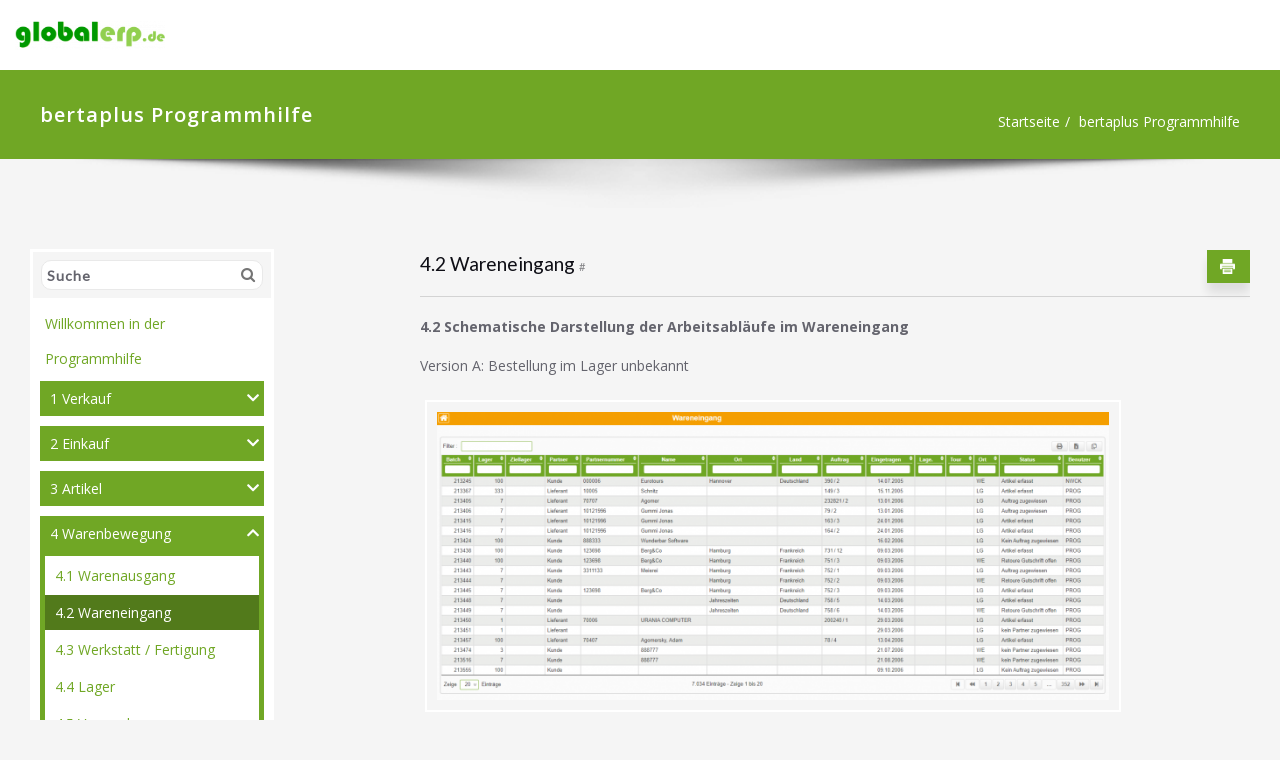

--- FILE ---
content_type: text/html; charset=UTF-8
request_url: https://doku.bertaplus.de/?page_id=107&section=4-2-wareneingang
body_size: 69045
content:
<!DOCTYPE html>
<html lang="de-DE">
<head>	
    <meta charset="UTF-8">
    <meta name="viewport" content="width=device-width, initial-scale=1">
    <meta http-equiv="x-ua-compatible" content="ie=edge">
	
	
	<title>bertaplus Programmhilfe &#8211; globalerp</title>
<style type="text/css">


/*===================================================================================*/
/*	MENUBAR SECTION
/*===================================================================================*/

.navbar .navbar-nav > .open > a,
.navbar .navbar-nav > .open > a:hover,
.navbar .navbar-nav > .open > a:focus { 
	background-color: #ffffff; 
	color: #70a725; 
}
.navbar .navbar-nav > li > a:hover,
.navbar .navbar-nav > li > a:focus { 
	background-color: #ffffff; 
	color: #70a725; 
}
.navbar.navbar-default .navbar-nav > .active > a, 
.navbar.navbar-default .navbar-nav > .active > a:hover, 
.navbar.navbar-default .navbar-nav > .active > a:focus { 
	color: #ffffff;
	background-color: #70a725;
}

/* Navbar Classic */
.navbar-classic .navbar-nav > li > a:hover, 
.navbar-classic .navbar-nav > li > a:focus {
    background-color: transparent;
    color: #70a725;
}
.navbar-classic .navbar-nav > .open > a,
.navbar-classic .navbar-nav > .open > a:hover,
.navbar-classic .navbar-nav > .open > a:focus { 
	background-color: transparent; 
	color: #70a725; 
}
.navbar-classic.navbar .navbar-nav > .active > a, 
.navbar-classic.navbar .navbar-nav > .active > a:hover, 
.navbar-classic.navbar .navbar-nav > .active > a:focus {
	background-color: transparent;
	color: #70a725;
    border-top: 2px solid #70a725;
}

/*Dropdown Menus & Submenus Css----------------------------------------------------------*/

.dropdown-menu {
	background-color: #21202e;
	box-shadow: 0 0 3px 0 rgba(0, 0, 0, 0.5);
	border-top: 2px solid #70a725;
	border-bottom: 2px solid #70a725;	
}
.navbar .navbar-nav .open .dropdown-menu > .active > a, 
.navbar .navbar-nav .open .dropdown-menu > .active > a:hover, 
.navbar .navbar-nav .open .dropdown-menu > .active > a:focus { 
	background-color: transparent; 
	color: #70a725;
}

@media (min-width: 100px) and (max-width: 990px) { 
	.navbar .navbar-nav > li > a:hover, 
	.navbar .navbar-nav > li > a:focus {
		background-color: transparent;
		color: #fff;
	}
	.navbar.navbar-default .navbar-nav > .active > a, 
	.navbar.navbar-default .navbar-nav > .active > a:hover, 
	.navbar.navbar-default .navbar-nav > .active > a:focus {
		color: #70a725;
		background-color: transparent;
	}
	.navbar .navbar-nav > .open > a,
	.navbar .navbar-nav > .open > a:hover,
	.navbar .navbar-nav > .open > a:focus { 
		background-color: transparent; 
		color: #70a725; 
		border-bottom: 1px dotted #4c4a5f; 
	}
	
	/*Navbar Classic*/
	.navbar-classic .navbar-nav > li > a:hover, 
	.navbar-classic .navbar-nav > li > a:focus {
		background-color: transparent;
		color: #fff;
	}
	.navbar-classic .navbar-nav > .open > a,
	.navbar-classic .navbar-nav > .open > a:hover,
	.navbar-classic .navbar-nav > .open > a:focus { 
		background-color: transparent; 
		color: #70a725; 
	}
	.navbar-classic.navbar .navbar-nav > .active > a, 
	.navbar-classic.navbar .navbar-nav > .active > a:hover, 
	.navbar-classic.navbar .navbar-nav > .active > a:focus {
		background-color: transparent;
		color: #70a725;
		border-top: none;
	}	
	
}

/*===================================================================================*/
/*	CART ICON 
/*===================================================================================*/

.cart-header:hover > a { color: #70a725; }
.cart-header > a .cart-total { background: #70a725; }

/*===================================================================================*/
/*	HEADER CONTACT WIDGET 
/*===================================================================================*/

.contact-icon i { color: #70a725; }

/*===================================================================================*/
/*	HOMEPAGE OWL CAROUSEL SLIDER
/*===================================================================================*/

.slide-btn-sm:before, .slide-btn-sm:after { background-color: #70a725; }
/*Status Format*/
.format-status-btn-sm { background-color: #70a725; box-shadow: 0 3px 0 0 rgb(17,-14,37); }
/*Quote Format*/
#slider-carousel .format-quote:before { color: #70a725; } 
/*Video Format*/
.format-video-btn-sm { background-color: #70a725; box-shadow: 0 3px 0 0 rgb(17,-14,37); }
/* Direction Nav */
.slide-shadow { background: url("../images/slide-shadow.png") no-repeat center bottom #fff; }

/*===================================================================================*/
/*	OWL CAROUSEL SLIDER NEXT-PREV
/*===================================================================================*/

.horizontal-nav .owl-prev:hover, .horizontal-nav .owl-next:hover { background-color: #70a725; }

/*===================================================================================*/
/*	SECTION HEADER
/*===================================================================================*/

.widget-separator span { background-color: #70a725; }

/*===================================================================================*/
/*	SECRVICE SECTION
/*===================================================================================*/

.service-section .post:hover { border-top: 3px solid #70a725; }
.txt-pink { color: #70a725; }
.more-link, .more-link:hover, .more-link:focus { color: #70a725; }

/*===================================================================================*/
/*	PORTFOLIO SECTION
/*===================================================================================*/

/*Portfolio Tabs*/
.portfolio-tabs li.active > a, .portfolio-tabs li > a:hover { border-color: #70a725; background: #70a725; }


/*===================================================================================*/
/*	TESTIMONIAL SECTION
/*===================================================================================*/

.author-description p:before { color: #70a725; }

/*===================================================================================*/
/*	CALLOUT SECTION
/*===================================================================================*/

.sm-callout { border-top: 2px solid #70a725; }
.sm-callout-btn a { background-color: #70a725; box-shadow: 0 3px 0 0 rgb(17,-14,37); }
.sm-callout-btn a:hover, .sm-callout-btn a:focus { color: #ffffff; }

/*===================================================================================*/
/*	PAGE TITLE SECTION
/*===================================================================================*/

.header-overlapped, .page-title-section { background-color: #70a725; }

/*===================================================================================*/
/*	ABOUT US PAGE
/*===================================================================================*/

.about-section h2 > span { color: #70a725; }

/*===================================================================================*/
/*	TEAM SECTION
/*===================================================================================*/

.team-image .team-showcase-icons a:hover { background-color: #70a725; }

/*===================================================================================*/
/*	HOMEPAGE BLOG & BLOG PAGE SECTION
/*===================================================================================*/

/*Entry Title*/
.entry-header .entry-title > a:hover, .entry-header .entry-title > a:focus { color: #70a725; } 
/*Blog Meta*/
.entry-meta a:hover, .entry-meta a:focus { color: #70a725; }
.entry-meta .entry-date > a { background-color: #70a725; }
/*More Link*/
.home-news .more-link:hover, .home-news .more-link:focus, 
.blog-section .more-link:hover, .blog-section .more-link:focus {
    background-color: transparent;
    color: #70a725 !important;
}
/*Comment Section*/
.comment-date { color: #70a725; }
.reply a { background-color: #70a725; box-shadow: 0 3px 0 0 rgb(17,-14,37); }
.blogdetail-btn, .wpcf7-form .wpcf7-submit { box-shadow: 0 3px 0 0 rgb(17,-14,37); }

/*===================================================================================*/
/*	SIDEBAR SECTION
/*===================================================================================*/

.sidebar .section-header { border-left: 5px solid #70a725; }

/*Sidebar Calender Widget*/
.calendar_wrap table#wp-calendar caption { background-color: #70a725; }
.calendar_wrap table#wp-calendar a:hover, .calendar_wrap table#wp-calendar a:focus, 
.calendar_wrap table#wp-calendar #next a:hover, .calendar_wrap table#wp-calendar #next a:focus, 
.calendar_wrap table#wp-calendar #prev a:hover, .calendar_wrap table#wp-calendar #prev a:focus { color: #70a725; }
/*Sidebar Widget Archive, Widget categories, Widget Links, Widget Meta, widget Nav Menu, Widget Pages, Widget Recent Comments, Widget Recent Entries */
.widget_archive a:hover, .widget_categories a:hover, .widget_links a:hover, 
.widget_meta a:hover, .widget_nav_menu a:hover, .widget_pages a:hover, 
.widget_recent_comments a:hover, .widget_recent_entries a:hover {
	color: #70a725 !important;
}
.widget_archive a::before, .widget_categories a::before, .widget_links a::before, 
.widget_meta a::before, .widget_nav_menu a::before, .widget_pages a::before, 
.widget_recent_comments a::before, .widget_recent_entries a::before {
    color: #70a725;	
}
/*Sidebar Search*/
form.search-form input.search-submit, 
input[type="submit"], 
.woocommerce-product-search input[type="submit"], 
button[type="submit"] { 
	background-color: #70a725; 
}
/*Sidebar Tags*/
.tagcloud a:hover { background-color: #70a725; border: 1px solid #70a725; }

/*===================================================================================*/
/*	HEADER SIDEBAR & FOOTER SIDEBAR SECTION
/*===================================================================================*/

.site-footer { border-top: 3px solid #70a725; border-bottom: 3px solid #70a725; }
.sp-schemes .section-header span { background-color: #70a725; }
/*Sidebar Latest Post Widget*/
.widget .post .entry-title a:hover, .widget .post .entry-title a:focus { color: #70a725; }

/*===================================================================================*/
/*	FOOTER COPYRIGHTS - SITE INFO
/*===================================================================================*/

.site-info a:hover, .site-info a:focus { color: #70a725; }

/*===================================================================================*/
/*	WP THEME DATA - CUSTOM HTML TAGS
/*===================================================================================*/ 
blockquote { border-left: 5px solid #70a725; }
table a, table a:hover, table a:focus,
a, a:hover, a:focus, 
dl dd a, dl dd a:hover, dl dd a:focus { color:#5fb500; }
p > mark, p > ins { background-color: #5fb500; }

/*===================================================================================*/
/*	CONTACT SECTION
/*===================================================================================*/ 

.cont-info address > a:hover, .cont-info address > a:focus { color:#5fb500; }

/*===================================================================================*/
/*	404 ERROR PAGE SECTION
/*===================================================================================*/

.error_404 h1 { color: #70a725; }
.error_404 p > a { color: #70a725; }

/*===================================================================================*/
/*	SCROLL BUTTON PAGE TO TOP
/*===================================================================================*/ 

.hc_scrollup { background-color: #70a725; }


/*WOOCOMMERCE CSS-----------------------------------------------------------------------------------------------------------------*/
/* Woocommerce Colors-------------------------------------------------------------------------------------------- */
.woocommerce-section { background-color: #70a725; }
.woocommerce ul.products li.product .price del, .woocommerce ul.products li.product .price ins, .woocommerce div.product p.price ins, .woocommerce ul.products li.product .price, .woocommerce .variations td.label, .woocommerce table.shop_table td, .woocommerce-cart .cart-collaterals .cart_totals table td, .woocommerce .woocommerce-ordering select, .woocommerce-cart table.cart td.actions .coupon .input-text, .select2-container .select2-choice { color: #64646d; }
.woocommerce div.product p.price, .woocommerce div.product span.price, .woocommerce .posted_in a, .woocommerce-product-rating a, .woocommerce .tagged_as a, .woocommerce div.product form.cart .variations td.label label, .woocommerce #reviews #comments ol.commentlist li .meta strong, .woocommerce table.shop_table th, .woocommerce-cart table.cart td a, .owl-item .item .cart .add_to_cart_button, .woocommerce ul.cart_list li a, .woocommerce ul.product_list_widget li a, .woocommerce-error, .woocommerce-info, .woocommerce-message { color: #0f0f16; }
.woocommerce ul.products li.product .button { color: #fff; }
.woocommerce ul.product_list_widget li a:hover, .woocommerce ul.product_list_widget li a:focus, 
.woocommerce .posted_in a:hover, .woocommerce .posted_in a:focus { color: #70a725; }
.woocommerce ul.products li.product:hover .button, 
.woocommerce ul.products li.product:focus .button, 
.woocommerce div.product form.cart .button:hover, 
.woocommerce div.product form.cart .button:focus, 
.woocommerce div.product form.cart .button, .woocommerce a.button, .woocommerce a.button:hover, .woocommerce input.button:disabled, .woocommerce input.button:disabled[disabled], .woocommerce-EditAccountForm input.woocommerce-Button, .owl-item .item .cart .add_to_cart_button:hover, #add_payment_method table.cart img, .woocommerce-cart table.cart img, .woocommerce-checkout table.cart img { border: 4px double #e9e9e9; }
.woocommerce div.product form.cart .button, .woocommerce a.button, .woocommerce a.button:hover, .woocommerce a.added_to_cart, .woocommerce table.my_account_orders .order-actions .button { color: #fff; }
.woocommerce ul.products li.product .button,  
 .owl-item .item .cart .add_to_cart_button { background: #70a725 !important; }
.woocommerce ul.products li.product .button, .woocommerce ul.products li.product .button:hover, .owl-item .item .cart .add_to_cart_button { border: 1px solid #70a725 !important; }
.woocommerce ul.products li.product, 
.woocommerce-page ul.products li.product { background-color: #ffffff; border: 1px solid #e9e9e9; }
.woocommerce #respond input#submit.alt, .woocommerce a.button.alt, .woocommerce button.button.alt, .woocommerce input.button.alt { background-color: #70a725; }
.woocommerce #respond input#submit.alt:hover, .woocommerce a.button.alt:hover, .woocommerce button.button.alt:hover, .woocommerce input.button.alt:hover {
    background-color: #70a725;
    color: #fff;
}
.woocommerce .star-rating span { color: #70a725; }
.woocommerce ul.products li.product .onsale, .woocommerce span.onsale { background: #70a725; border: 2px solid #70a725; color: #fff; }
.woocommerce ul.products li.product:hover .onsale, .woocommerce mark, .woocommerce ins { color: #fff; }
.woocommerce span.onsale:hover { color: #fff; }
.woocommerce ul.products li.product:before, .woocommerce ul.products li.product:after, .woocommerce-page ul.products li.product:before, .woocommerce-page ul.products li.product:after {
    content: "";
    position: absolute;
    z-index: -1;
    top: 50%;
    bottom: 0;
    left: 10px;
    right: 10px;
    -moz-border-radius: 100px / 10px;
    border-radius: 100px / 10px;
}
.woocommerce ul.products li.product:before, .woocommerce ul.products li.product:after, .woocommerce-page ul.products li.product:before, .woocommerce-page ul.products li.product:after {
    -webkit-box-shadow: 0 0 15px rgba(0,0,0,0.8);
    -moz-box-shadow: 0 0 15px rgba(0,0,0,0.8);
    box-shadow: 0 0 15px rgba(0,0,0,0.8);
}
.woocommerce a.remove, .woocommerce .woocommerce-Button, .woocommerce .cart input.button, .woocommerce input.button.alt, .woocommerce button.button, .woocommerce #respond input#submit, .woocommerce .cart input.button:hover, 
.woocommerce .cart input.button:focus, 
.woocommerce input.button.alt:hover, 
.woocommerce input.button.alt:focus, 
.woocommerce input.button:hover, 
.woocommerce input.button:focus, 
.woocommerce button.button:hover, 
.woocommerce button.button:focus, 
.woocommerce #respond input#submit:hover, 
.woocommerce #respond input#submit:focus, 
.woocommerce ul.products li.product:hover .button, 
.woocommerce-cart .wc-proceed-to-checkout a.checkout-button, .woocommerce .return-to-shop a.button  { color: #ffffff !important; }
.woocommerce div.product form.cart .button, .woocommerce a.button, .woocommerce a.button:hover, .woocommerce a.button, .woocommerce .woocommerce-Button, .woocommerce .cart input.button, .woocommerce input.button.alt, .woocommerce button.button, .woocommerce #respond input#submit, .woocommerce .cart input.button:hover, .woocommerce .cart input.button:focus, 
.woocommerce input.button.alt:hover, .woocommerce input.button.alt:focus, 
.woocommerce input.button:hover, .woocommerce input.button:focus, 
.woocommerce button.button:hover, .woocommerce button.button:focus, 
.woocommerce #respond input#submit:hover, .woocommerce #respond input#submit:focus, 
.woocommerce-cart .wc-proceed-to-checkout a.checkout-button { background: #70a725; border: 1px solid transparent !important; }
.woocommerce-message, .woocommerce-info {
    border-top-color: #70a725;
}
.woocommerce-message::before, .woocommerce-info::before { color: #70a725; }
.woocommerce div.product div.summary {
    margin-bottom: 2em;
    padding: 0.4rem 0.9rem 1.5rem;
    background-color: #fff;
    border: 1px solid #e9e9e9;
}
.price_label { color: #727272; }
.woocommerce a.added_to_cart { background: #21202e; border: 1px solid #ffffff; }
.woocommerce a.button { border-radius: 0px; box-shadow: none; }
.woocommerce #reviews #comments ol.commentlist li .comment-text { border: 1px solid #e4e1e3; }
.woocommerce #reviews #comments ol.commentlist li .meta time { color: #8f969c; }
.woocommerce #review_form #respond textarea, .woocommerce-cart table.cart td.actions .coupon .input-text { border: 1px solid #e9e9e9; }
.woocommerce-error, .woocommerce-info, .woocommerce-message { background-color: #fbfbfb; box-shadow: 0 7px 3px -5px #e0e0e0; }
.woocommerce table.shop_table, .woocommerce table.shop_table td { border: 1px solid rgba(0, 0, 0, .1); }
.woocommerce table.shop_table th { background-color: #fbfbfb; }
#add_payment_method table.cart img, .woocommerce-cart table.cart img, .woocommerce-checkout table.cart img { border: 4px double #e9e9e9; }
.woocommerce a.remove { background: #555555; }
.woocommerce .checkout_coupon input.button, 
.woocommerce .woocommerce-MyAccount-content input.button, .woocommerce .login input.button { background-color: #70a725; color: #ffffff; border: 1px solid transparent; }
.woocommerce-page #payment #place_order { border: 1px solid transparent; }
.select2-container .select2-choice, .select2-drop-active, .woocommerce .woocommerce-ordering select, .woocommerce .widget select { 
    border: 1px solid #e9e9e9;
}
.woocommerce-checkout #payment ul.payment_methods { background-color: #fbfbfb; border: 1px solid rgba(0, 0, 0, .1); }
#add_payment_method #payment div.payment_box, .woocommerce-cart #payment div.payment_box, .woocommerce-checkout #payment div.payment_box { background-color: #ebe9eb; }
#add_payment_method #payment div.payment_box:before, 
.woocommerce-cart #payment div.payment_box:before, 
.woocommerce-checkout #payment div.payment_box:before { 
    border: 1em solid #ebe9eb;
    border-right-color: transparent;
    border-left-color: transparent;
    border-top-color: transparent;
}   
.woocommerce nav.woocommerce-pagination ul li a, 
.woocommerce nav.woocommerce-pagination ul li span { background-color: transparent; border: 1px solid #0f0f16; color: #242526; }
.woocommerce nav.woocommerce-pagination ul li a:focus, .woocommerce nav.woocommerce-pagination ul li a:hover, .woocommerce nav.woocommerce-pagination ul li span.current { background-color: #0f0f16; border: 1px solid #0f0f16; color: #ffffff; }
.woocommerce-MyAccount-navigation ul li { border-bottom: 1px solid #ebe9eb; }
.woocommerce-EditAccountForm input.woocommerce-Button { border: 1px solid #ffffff; }
.ui-slider .ui-slider-handle {
    border: 1px solid rgba(0, 0, 0, 0.25);
    background: #e7e7e7;
    background: -webkit-gradient(linear,left top,left bottom,from(#FEFEFE),to(#e7e7e7));
    background: -webkit-linear-gradient(#FEFEFE,#e7e7e7);
    background: -moz-linear-gradient(center top,#FEFEFE 0%,#e7e7e7 100%);
    background: -moz-gradient(center top,#FEFEFE 0%,#e7e7e7 100%);
    -webkit-box-shadow: 0 1px 2px rgba(0, 0, 0, 0.3), 0 0 0 1px rgba(255, 255, 255, 0.65) inset;
    -moz-box-shadow: 0 1px 2px rgba(0, 0, 0, 0.3), 0 0 0 1px rgba(255, 255, 255, 0.65) inset;
    box-shadow: 0 1px 2px rgba(0, 0, 0, 0.3), 0 0 0 1px rgba(255, 255, 255, 0.65) inset;
}
.price_slider_wrapper .ui-widget-content {
    background: #1e1e1e;
    background: -webkit-gradient(linear,left top,left bottom,from(#1e1e1e),to(#6a6a6a));
    background: -webkit-linear-gradient(#1e1e1e,#6a6a6a);
    background: -moz-linear-gradient(center top,#1e1e1e 0%,#6a6a6a 100%);
    background: -moz-gradient(center top,#1e1e1e 0%,#6a6a6a 100%);
}
.sidebar-widget .widget-title { border-bottom: 2px solid #eeeeee; }
.sidebar-widget .woocommerce ul.cart_list li { border-bottom: 1px dotted #d1d1d1; }
.woocommerce div.product .woocommerce-tabs .panel { background: #fff; border: 1px solid #e9e9e9; }
.woocommerce .widget_price_filter .ui-slider .ui-slider-range { background-color: #70a725; }
.add-to-cart a.added_to_cart, 
.add-to-cart a.added_to_cart:hover, 
.add-to-cart a.added_to_cart:focus { 
	background: #70a725;
}

/*===================================================================================*/
/*	WOOCOMMERCE PRODUCT CAROUSEL
/*===================================================================================*/

.product_container { background-color: #ffffff; border: 1px solid #e9e9e9; }
.wpcs_product_carousel_slider .owl-item .item h4.product_name, .wpcs_product_carousel_slider .owl-item .item h4.product_name a, 
.wpcs_product_carousel_slider .owl-item .item .cart .add_to_cart_button { color: #0f0f16 !important; }
.wpcs_product_carousel_slider .owl-item .item .cart:hover .add_to_cart_button,
.testimonial-section .wpcs_product_carousel_slider .title, .top-header-detail .wpcs_product_carousel_slider .title { color: #ffffff !important; }

.woocommerce button.button.alt.disabled, .woocommerce button.button.alt.disabled:hover {  background-color: #70a725; }

</style>
<style>
 .slide-text-bg1 p, .format-status1 p, .format-aside1 p, .format-video1 p, .entry-content, .entry-content p, .sm-aboutus-section p, .blog-author p, .comment-detail p, .widget .textwidget p, .cont-description p, .error_404 p, body
{
	font-size:14px !important;
	line-height:19px !important;
	font-family:Open Sans !important;
	font-style:normal !important;
	
}

.navbar .nav > li > a{
	font-size:14px !important;
	font-family:Arvo !important;
	font-style:normal !important;
}

.section-header h1 {
	font-size:28px !important;
	line-height:33px !important;
	font-family:Arvo !important;
	font-style:normal !important;
	
}

.section-header p{
	font-size:14px !important;
	line-height:19px !important;
	font-family:Open Sans !important;
	font-style:normal !important;
	
	
}

.widget .widget-title  {
	font-size:14px !important;
	font-family:Arvo !important;
	font-style:normal !important;
}
</style>
<meta name='robots' content='max-image-preview:large' />
<link rel='dns-prefetch' href='//cdnjs.cloudflare.com' />
<link rel='dns-prefetch' href='//fonts.googleapis.com' />
<link rel='dns-prefetch' href='//use.fontawesome.com' />
<link rel="alternate" type="application/rss+xml" title="globalerp &raquo; Feed" href="https://doku.bertaplus.de/?feed=rss2" />
<link rel="alternate" type="application/rss+xml" title="globalerp &raquo; Kommentar-Feed" href="https://doku.bertaplus.de/?feed=comments-rss2" />
<link rel="alternate" title="oEmbed (JSON)" type="application/json+oembed" href="https://doku.bertaplus.de/index.php?rest_route=%2Foembed%2F1.0%2Fembed&#038;url=https%3A%2F%2Fdoku.bertaplus.de%2F%3Fpage_id%3D107&#038;lang=de" />
<link rel="alternate" title="oEmbed (XML)" type="text/xml+oembed" href="https://doku.bertaplus.de/index.php?rest_route=%2Foembed%2F1.0%2Fembed&#038;url=https%3A%2F%2Fdoku.bertaplus.de%2F%3Fpage_id%3D107&#038;format=xml&#038;lang=de" />
<style id='wp-img-auto-sizes-contain-inline-css' type='text/css'>
img:is([sizes=auto i],[sizes^="auto," i]){contain-intrinsic-size:3000px 1500px}
/*# sourceURL=wp-img-auto-sizes-contain-inline-css */
</style>
<style id='wp-block-library-inline-css' type='text/css'>
:root{--wp-block-synced-color:#7a00df;--wp-block-synced-color--rgb:122,0,223;--wp-bound-block-color:var(--wp-block-synced-color);--wp-editor-canvas-background:#ddd;--wp-admin-theme-color:#007cba;--wp-admin-theme-color--rgb:0,124,186;--wp-admin-theme-color-darker-10:#006ba1;--wp-admin-theme-color-darker-10--rgb:0,107,160.5;--wp-admin-theme-color-darker-20:#005a87;--wp-admin-theme-color-darker-20--rgb:0,90,135;--wp-admin-border-width-focus:2px}@media (min-resolution:192dpi){:root{--wp-admin-border-width-focus:1.5px}}.wp-element-button{cursor:pointer}:root .has-very-light-gray-background-color{background-color:#eee}:root .has-very-dark-gray-background-color{background-color:#313131}:root .has-very-light-gray-color{color:#eee}:root .has-very-dark-gray-color{color:#313131}:root .has-vivid-green-cyan-to-vivid-cyan-blue-gradient-background{background:linear-gradient(135deg,#00d084,#0693e3)}:root .has-purple-crush-gradient-background{background:linear-gradient(135deg,#34e2e4,#4721fb 50%,#ab1dfe)}:root .has-hazy-dawn-gradient-background{background:linear-gradient(135deg,#faaca8,#dad0ec)}:root .has-subdued-olive-gradient-background{background:linear-gradient(135deg,#fafae1,#67a671)}:root .has-atomic-cream-gradient-background{background:linear-gradient(135deg,#fdd79a,#004a59)}:root .has-nightshade-gradient-background{background:linear-gradient(135deg,#330968,#31cdcf)}:root .has-midnight-gradient-background{background:linear-gradient(135deg,#020381,#2874fc)}:root{--wp--preset--font-size--normal:16px;--wp--preset--font-size--huge:42px}.has-regular-font-size{font-size:1em}.has-larger-font-size{font-size:2.625em}.has-normal-font-size{font-size:var(--wp--preset--font-size--normal)}.has-huge-font-size{font-size:var(--wp--preset--font-size--huge)}.has-text-align-center{text-align:center}.has-text-align-left{text-align:left}.has-text-align-right{text-align:right}.has-fit-text{white-space:nowrap!important}#end-resizable-editor-section{display:none}.aligncenter{clear:both}.items-justified-left{justify-content:flex-start}.items-justified-center{justify-content:center}.items-justified-right{justify-content:flex-end}.items-justified-space-between{justify-content:space-between}.screen-reader-text{border:0;clip-path:inset(50%);height:1px;margin:-1px;overflow:hidden;padding:0;position:absolute;width:1px;word-wrap:normal!important}.screen-reader-text:focus{background-color:#ddd;clip-path:none;color:#444;display:block;font-size:1em;height:auto;left:5px;line-height:normal;padding:15px 23px 14px;text-decoration:none;top:5px;width:auto;z-index:100000}html :where(.has-border-color){border-style:solid}html :where([style*=border-top-color]){border-top-style:solid}html :where([style*=border-right-color]){border-right-style:solid}html :where([style*=border-bottom-color]){border-bottom-style:solid}html :where([style*=border-left-color]){border-left-style:solid}html :where([style*=border-width]){border-style:solid}html :where([style*=border-top-width]){border-top-style:solid}html :where([style*=border-right-width]){border-right-style:solid}html :where([style*=border-bottom-width]){border-bottom-style:solid}html :where([style*=border-left-width]){border-left-style:solid}html :where(img[class*=wp-image-]){height:auto;max-width:100%}:where(figure){margin:0 0 1em}html :where(.is-position-sticky){--wp-admin--admin-bar--position-offset:var(--wp-admin--admin-bar--height,0px)}@media screen and (max-width:600px){html :where(.is-position-sticky){--wp-admin--admin-bar--position-offset:0px}}

/*# sourceURL=wp-block-library-inline-css */
</style><style id='global-styles-inline-css' type='text/css'>
:root{--wp--preset--aspect-ratio--square: 1;--wp--preset--aspect-ratio--4-3: 4/3;--wp--preset--aspect-ratio--3-4: 3/4;--wp--preset--aspect-ratio--3-2: 3/2;--wp--preset--aspect-ratio--2-3: 2/3;--wp--preset--aspect-ratio--16-9: 16/9;--wp--preset--aspect-ratio--9-16: 9/16;--wp--preset--color--black: #000000;--wp--preset--color--cyan-bluish-gray: #abb8c3;--wp--preset--color--white: #ffffff;--wp--preset--color--pale-pink: #f78da7;--wp--preset--color--vivid-red: #cf2e2e;--wp--preset--color--luminous-vivid-orange: #ff6900;--wp--preset--color--luminous-vivid-amber: #fcb900;--wp--preset--color--light-green-cyan: #7bdcb5;--wp--preset--color--vivid-green-cyan: #00d084;--wp--preset--color--pale-cyan-blue: #8ed1fc;--wp--preset--color--vivid-cyan-blue: #0693e3;--wp--preset--color--vivid-purple: #9b51e0;--wp--preset--gradient--vivid-cyan-blue-to-vivid-purple: linear-gradient(135deg,rgb(6,147,227) 0%,rgb(155,81,224) 100%);--wp--preset--gradient--light-green-cyan-to-vivid-green-cyan: linear-gradient(135deg,rgb(122,220,180) 0%,rgb(0,208,130) 100%);--wp--preset--gradient--luminous-vivid-amber-to-luminous-vivid-orange: linear-gradient(135deg,rgb(252,185,0) 0%,rgb(255,105,0) 100%);--wp--preset--gradient--luminous-vivid-orange-to-vivid-red: linear-gradient(135deg,rgb(255,105,0) 0%,rgb(207,46,46) 100%);--wp--preset--gradient--very-light-gray-to-cyan-bluish-gray: linear-gradient(135deg,rgb(238,238,238) 0%,rgb(169,184,195) 100%);--wp--preset--gradient--cool-to-warm-spectrum: linear-gradient(135deg,rgb(74,234,220) 0%,rgb(151,120,209) 20%,rgb(207,42,186) 40%,rgb(238,44,130) 60%,rgb(251,105,98) 80%,rgb(254,248,76) 100%);--wp--preset--gradient--blush-light-purple: linear-gradient(135deg,rgb(255,206,236) 0%,rgb(152,150,240) 100%);--wp--preset--gradient--blush-bordeaux: linear-gradient(135deg,rgb(254,205,165) 0%,rgb(254,45,45) 50%,rgb(107,0,62) 100%);--wp--preset--gradient--luminous-dusk: linear-gradient(135deg,rgb(255,203,112) 0%,rgb(199,81,192) 50%,rgb(65,88,208) 100%);--wp--preset--gradient--pale-ocean: linear-gradient(135deg,rgb(255,245,203) 0%,rgb(182,227,212) 50%,rgb(51,167,181) 100%);--wp--preset--gradient--electric-grass: linear-gradient(135deg,rgb(202,248,128) 0%,rgb(113,206,126) 100%);--wp--preset--gradient--midnight: linear-gradient(135deg,rgb(2,3,129) 0%,rgb(40,116,252) 100%);--wp--preset--font-size--small: 13px;--wp--preset--font-size--medium: 20px;--wp--preset--font-size--large: 36px;--wp--preset--font-size--x-large: 42px;--wp--preset--spacing--20: 0.44rem;--wp--preset--spacing--30: 0.67rem;--wp--preset--spacing--40: 1rem;--wp--preset--spacing--50: 1.5rem;--wp--preset--spacing--60: 2.25rem;--wp--preset--spacing--70: 3.38rem;--wp--preset--spacing--80: 5.06rem;--wp--preset--shadow--natural: 6px 6px 9px rgba(0, 0, 0, 0.2);--wp--preset--shadow--deep: 12px 12px 50px rgba(0, 0, 0, 0.4);--wp--preset--shadow--sharp: 6px 6px 0px rgba(0, 0, 0, 0.2);--wp--preset--shadow--outlined: 6px 6px 0px -3px rgb(255, 255, 255), 6px 6px rgb(0, 0, 0);--wp--preset--shadow--crisp: 6px 6px 0px rgb(0, 0, 0);}:where(.is-layout-flex){gap: 0.5em;}:where(.is-layout-grid){gap: 0.5em;}body .is-layout-flex{display: flex;}.is-layout-flex{flex-wrap: wrap;align-items: center;}.is-layout-flex > :is(*, div){margin: 0;}body .is-layout-grid{display: grid;}.is-layout-grid > :is(*, div){margin: 0;}:where(.wp-block-columns.is-layout-flex){gap: 2em;}:where(.wp-block-columns.is-layout-grid){gap: 2em;}:where(.wp-block-post-template.is-layout-flex){gap: 1.25em;}:where(.wp-block-post-template.is-layout-grid){gap: 1.25em;}.has-black-color{color: var(--wp--preset--color--black) !important;}.has-cyan-bluish-gray-color{color: var(--wp--preset--color--cyan-bluish-gray) !important;}.has-white-color{color: var(--wp--preset--color--white) !important;}.has-pale-pink-color{color: var(--wp--preset--color--pale-pink) !important;}.has-vivid-red-color{color: var(--wp--preset--color--vivid-red) !important;}.has-luminous-vivid-orange-color{color: var(--wp--preset--color--luminous-vivid-orange) !important;}.has-luminous-vivid-amber-color{color: var(--wp--preset--color--luminous-vivid-amber) !important;}.has-light-green-cyan-color{color: var(--wp--preset--color--light-green-cyan) !important;}.has-vivid-green-cyan-color{color: var(--wp--preset--color--vivid-green-cyan) !important;}.has-pale-cyan-blue-color{color: var(--wp--preset--color--pale-cyan-blue) !important;}.has-vivid-cyan-blue-color{color: var(--wp--preset--color--vivid-cyan-blue) !important;}.has-vivid-purple-color{color: var(--wp--preset--color--vivid-purple) !important;}.has-black-background-color{background-color: var(--wp--preset--color--black) !important;}.has-cyan-bluish-gray-background-color{background-color: var(--wp--preset--color--cyan-bluish-gray) !important;}.has-white-background-color{background-color: var(--wp--preset--color--white) !important;}.has-pale-pink-background-color{background-color: var(--wp--preset--color--pale-pink) !important;}.has-vivid-red-background-color{background-color: var(--wp--preset--color--vivid-red) !important;}.has-luminous-vivid-orange-background-color{background-color: var(--wp--preset--color--luminous-vivid-orange) !important;}.has-luminous-vivid-amber-background-color{background-color: var(--wp--preset--color--luminous-vivid-amber) !important;}.has-light-green-cyan-background-color{background-color: var(--wp--preset--color--light-green-cyan) !important;}.has-vivid-green-cyan-background-color{background-color: var(--wp--preset--color--vivid-green-cyan) !important;}.has-pale-cyan-blue-background-color{background-color: var(--wp--preset--color--pale-cyan-blue) !important;}.has-vivid-cyan-blue-background-color{background-color: var(--wp--preset--color--vivid-cyan-blue) !important;}.has-vivid-purple-background-color{background-color: var(--wp--preset--color--vivid-purple) !important;}.has-black-border-color{border-color: var(--wp--preset--color--black) !important;}.has-cyan-bluish-gray-border-color{border-color: var(--wp--preset--color--cyan-bluish-gray) !important;}.has-white-border-color{border-color: var(--wp--preset--color--white) !important;}.has-pale-pink-border-color{border-color: var(--wp--preset--color--pale-pink) !important;}.has-vivid-red-border-color{border-color: var(--wp--preset--color--vivid-red) !important;}.has-luminous-vivid-orange-border-color{border-color: var(--wp--preset--color--luminous-vivid-orange) !important;}.has-luminous-vivid-amber-border-color{border-color: var(--wp--preset--color--luminous-vivid-amber) !important;}.has-light-green-cyan-border-color{border-color: var(--wp--preset--color--light-green-cyan) !important;}.has-vivid-green-cyan-border-color{border-color: var(--wp--preset--color--vivid-green-cyan) !important;}.has-pale-cyan-blue-border-color{border-color: var(--wp--preset--color--pale-cyan-blue) !important;}.has-vivid-cyan-blue-border-color{border-color: var(--wp--preset--color--vivid-cyan-blue) !important;}.has-vivid-purple-border-color{border-color: var(--wp--preset--color--vivid-purple) !important;}.has-vivid-cyan-blue-to-vivid-purple-gradient-background{background: var(--wp--preset--gradient--vivid-cyan-blue-to-vivid-purple) !important;}.has-light-green-cyan-to-vivid-green-cyan-gradient-background{background: var(--wp--preset--gradient--light-green-cyan-to-vivid-green-cyan) !important;}.has-luminous-vivid-amber-to-luminous-vivid-orange-gradient-background{background: var(--wp--preset--gradient--luminous-vivid-amber-to-luminous-vivid-orange) !important;}.has-luminous-vivid-orange-to-vivid-red-gradient-background{background: var(--wp--preset--gradient--luminous-vivid-orange-to-vivid-red) !important;}.has-very-light-gray-to-cyan-bluish-gray-gradient-background{background: var(--wp--preset--gradient--very-light-gray-to-cyan-bluish-gray) !important;}.has-cool-to-warm-spectrum-gradient-background{background: var(--wp--preset--gradient--cool-to-warm-spectrum) !important;}.has-blush-light-purple-gradient-background{background: var(--wp--preset--gradient--blush-light-purple) !important;}.has-blush-bordeaux-gradient-background{background: var(--wp--preset--gradient--blush-bordeaux) !important;}.has-luminous-dusk-gradient-background{background: var(--wp--preset--gradient--luminous-dusk) !important;}.has-pale-ocean-gradient-background{background: var(--wp--preset--gradient--pale-ocean) !important;}.has-electric-grass-gradient-background{background: var(--wp--preset--gradient--electric-grass) !important;}.has-midnight-gradient-background{background: var(--wp--preset--gradient--midnight) !important;}.has-small-font-size{font-size: var(--wp--preset--font-size--small) !important;}.has-medium-font-size{font-size: var(--wp--preset--font-size--medium) !important;}.has-large-font-size{font-size: var(--wp--preset--font-size--large) !important;}.has-x-large-font-size{font-size: var(--wp--preset--font-size--x-large) !important;}
/*# sourceURL=global-styles-inline-css */
</style>

<style id='classic-theme-styles-inline-css' type='text/css'>
/*! This file is auto-generated */
.wp-block-button__link{color:#fff;background-color:#32373c;border-radius:9999px;box-shadow:none;text-decoration:none;padding:calc(.667em + 2px) calc(1.333em + 2px);font-size:1.125em}.wp-block-file__button{background:#32373c;color:#fff;text-decoration:none}
/*# sourceURL=/wp-includes/css/classic-themes.min.css */
</style>
<link rel='stylesheet' id='drawit-css-css' href='https://doku.bertaplus.de/wp-content/plugins/drawit/css/drawit.min.css?ver=1.1.3' type='text/css' media='all' />
<link rel='stylesheet' id='responsive-lightbox-swipebox-css' href='https://doku.bertaplus.de/wp-content/plugins/responsive-lightbox/assets/swipebox/swipebox.min.css?ver=1.5.2' type='text/css' media='all' />
<link rel='stylesheet' id='uaf_client_css-css' href='https://doku.bertaplus.de/wp-content/uploads/useanyfont/uaf.css?ver=1767881761' type='text/css' media='all' />
<link rel='stylesheet' id='ssb-ui-style-css' href='https://doku.bertaplus.de/wp-content/plugins/sticky-side-buttons/assets/css/ssb-ui-style.css?ver=2.0.3' type='text/css' media='all' />
<style id='ssb-ui-style-inline-css' type='text/css'>
#ssb-btn-3{background: #7a1f8d;}
#ssb-btn-3:hover{background:rgba(122,31,141,0.9);}
#ssb-btn-3 a{color: #ffffff;}
.ssb-share-btn,.ssb-share-btn .ssb-social-popup{background:#7a1f8d;color:#ffffff}
.ssb-share-btn:hover{background:rgba(122,31,141,0.9);}
.ssb-share-btn a{color:#ffffff !important;}
#ssb-btn-2{background: #7a1f8d;}
#ssb-btn-2:hover{background:rgba(122,31,141,0.9);}
#ssb-btn-2 a{color: #ffffff;}
#ssb-btn-1{background: #7a1f8d;}
#ssb-btn-1:hover{background:rgba(122,31,141,0.9);}
#ssb-btn-1 a{color: #ffffff;}

/*# sourceURL=ssb-ui-style-inline-css */
</style>
<link rel='stylesheet' id='ssb-fontawesome-frontend-css' href='https://cdnjs.cloudflare.com/ajax/libs/font-awesome/6.7.2/css/all.min.css?ver=6.7.2' type='text/css' media='all' />
<link rel='stylesheet' id='bootstrap-css' href='https://doku.bertaplus.de/wp-content/themes/spicepress-pro/css/bootstrap.css?ver=6.9' type='text/css' media='all' />
<link rel='stylesheet' id='style-css' href='https://doku.bertaplus.de/wp-content/themes/spicepress-pro/style.css?ver=6.9' type='text/css' media='all' />
<link rel='stylesheet' id='spicepress-theme-menu-css-css' href='https://doku.bertaplus.de/wp-content/themes/spicepress-pro/css/theme-menu.css?ver=6.9' type='text/css' media='all' />
<link rel='stylesheet' id='spicepress-switcher-css-css' href='https://doku.bertaplus.de/wp-content/themes/spicepress-pro/css/switcher/switcher.css?ver=6.9' type='text/css' media='all' />
<link rel='stylesheet' id='spicepress-light-css-css' href='https://doku.bertaplus.de/wp-content/themes/spicepress-pro/css/lightbox.css?ver=6.9' type='text/css' media='all' />
<link rel='stylesheet' id='spicepress-font-awesome.min-css-css' href='https://doku.bertaplus.de/wp-content/themes/spicepress-pro/css/font-awesome/css/font-awesome.min.css?ver=6.9' type='text/css' media='all' />
<link rel='stylesheet' id='spicepress-media-responsive-css-css' href='https://doku.bertaplus.de/wp-content/themes/spicepress-pro/css/media-responsive.css?ver=6.9' type='text/css' media='all' />
<link rel='stylesheet' id='spicepress-owl-carousel-css-css' href='https://doku.bertaplus.de/wp-content/themes/spicepress-pro/css/owl.carousel.css?ver=6.9' type='text/css' media='all' />
<link rel='stylesheet' id='spicepress-fonts-css' href='//fonts.googleapis.com/css?family=Open+Sans%3A300%2C400%2C600%2C700%2C800%7CDosis%3A200%2C300%2C400%2C500%2C600%2C700%2C800%7Citalic%7CCourgette&#038;subset=latin%2Clatin-ext' type='text/css' media='all' />
<link rel='stylesheet' id='spicepress-google-fonts-css' href='//fonts.googleapis.com/css?family=ABeeZee%7CAbel%7CAbril+Fatface%7CAclonica%7CAcme%7CActor%7CAdamina%7CAdvent+Pro%7CAguafina+Script%7CAkronim%7CAladin%7CAldrich%7CAlef%7CAlegreya%7CAlegreya+SC%7CAlegreya+Sans%7CAlegreya+Sans+SC%7CAlex+Brush%7CAlfa+Slab+One%7CAlice%7CAlike%7CAlike+Angular%7CAllan%7CAllerta%7CAllerta+Stencil%7CAllura%7CAlmendra%7CAlmendra+Display%7CAlmendra+SC%7CAmarante%7CAmaranth%7CAmatic+SC%7CAmatica+SC%7CAmethysta%7CAmiko%7CAmiri%7CAmita%7CAnaheim%7CAndada%7CAndika%7CAngkor%7CAnnie+Use+Your+Telescope%7CAnonymous+Pro%7CAntic%7CAntic+Didone%7CAntic+Slab%7CAnton%7CArapey%7CArbutus%7CArbutus+Slab%7CArchitects+Daughter%7CArchivo+Black%7CArchivo+Narrow%7CAref+Ruqaa%7CArima+Madurai%7CArimo%7CArizonia%7CArmata%7CArtifika%7CArvo%7CArya%7CAsap%7CAsar%7CAsset%7CAssistant%7CAstloch%7CAsul%7CAthiti%7CAtma%7CAtomic+Age%7CAubrey%7CAudiowide%7CAutour+One%7CAverage%7CAverage+Sans%7CAveria+Gruesa+Libre%7CAveria+Libre%7CAveria+Sans+Libre%7CAveria+Serif+Libre%7CBad+Script%7CBaloo%7CBaloo+Bhai%7CBaloo+Da%7CBaloo+Thambi%7CBalthazar%7CBangers%7CBasic%7CBattambang%7CBaumans%7CBayon%7CBelgrano%7CBelleza%7CBenchNine%7CBentham%7CBerkshire+Swash%7CBevan%7CBigelow+Rules%7CBigshot+One%7CBilbo%7CBilbo+Swash+Caps%7CBioRhyme%7CBioRhyme+Expanded%7CBiryani%7CBitter%7CBlack+Ops+One%7CBokor%7CBonbon%7CBoogaloo%7CBowlby+One%7CBowlby+One+SC%7CBrawler%7CBree+Serif%7CBubblegum+Sans%7CBubbler+One%7CBuda%7CBuenard%7CBungee%7CBungee+Hairline%7CBungee+Inline%7CBungee+Outline%7CBungee+Shade%7CButcherman%7CButterfly+Kids%7CCabin%7CCabin+Condensed%7CCabin+Sketch%7CCaesar+Dressing%7CCagliostro%7CCairo%7CCalligraffitti%7CCambay%7CCambo%7CCandal%7CCantarell%7CCantata+One%7CCantora+One%7CCapriola%7CCardo%7CCarme%7CCarrois+Gothic%7CCarrois+Gothic+SC%7CCarter+One%7CCatamaran%7CCaudex%7CCaveat%7CCaveat+Brush%7CCedarville+Cursive%7CCeviche+One%7CChanga%7CChanga+One%7CChango%7CChathura%7CChau+Philomene+One%7CChela+One%7CChelsea+Market%7CChenla%7CCherry+Cream+Soda%7CCherry+Swash%7CChewy%7CChicle%7CChivo%7CChonburi%7CCinzel%7CCinzel+Decorative%7CClicker+Script%7CCoda%7CCoda+Caption%7CCodystar%7CCoiny%7CCombo%7CComfortaa%7CComing+Soon%7CConcert+One%7CCondiment%7CContent%7CContrail+One%7CConvergence%7CCookie%7CCopse%7CCorben%7CCormorant%7CCormorant+Garamond%7CCormorant+Infant%7CCormorant+SC%7CCormorant+Unicase%7CCormorant+Upright%7CCourgette%7CCousine%7CCoustard%7CCovered+By+Your+Grace%7CCrafty+Girls%7CCreepster%7CCrete+Round%7CCrimson+Text%7CCroissant+One%7CCrushed%7CCuprum%7CCutive%7CCutive+Mono%7CDamion%7CDancing+Script%7CDangrek%7CDavid+Libre%7CDawning+of+a+New+Day%7CDays+One%7CDekko%7CDelius%7CDelius+Swash+Caps%7CDelius+Unicase%7CDella+Respira%7CDenk+One%7CDevonshire%7CDhurjati%7CDidact+Gothic%7CDiplomata%7CDiplomata+SC%7CDomine%7CDonegal+One%7CDoppio+One%7CDorsa%7CDosis%7CDr+Sugiyama%7CDroid+Sans%7CDroid+Sans+Mono%7CDroid+Serif%7CDuru+Sans%7CDynalight%7CEB+Garamond%7CEagle+Lake%7CEater%7CEconomica%7CEczar%7CEk+Mukta%7CEl+Messiri%7CElectrolize%7CElsie%7CElsie+Swash+Caps%7CEmblema+One%7CEmilys+Candy%7CEngagement%7CEnglebert%7CEnriqueta%7CErica+One%7CEsteban%7CEuphoria+Script%7CEwert%7CExo%7CExo+2%7CExpletus+Sans%7CFanwood+Text%7CFarsan%7CFascinate%7CFascinate+Inline%7CFaster+One%7CFasthand%7CFauna+One%7CFederant%7CFedero%7CFelipa%7CFenix%7CFinger+Paint%7CFira+Mono%7CFira+Sans%7CFjalla+One%7CFjord+One%7CFlamenco%7CFlavors%7CFondamento%7CFontdiner+Swanky%7CForum%7CFrancois+One%7CFrank+Ruhl+Libre%7CFreckle+Face%7CFredericka+the+Great%7CFredoka+One%7CFreehand%7CFresca%7CFrijole%7CFruktur%7CFugaz+One%7CGFS+Didot%7CGFS+Neohellenic%7CGabriela%7CGafata%7CGalada%7CGaldeano%7CGalindo%7CGentium+Basic%7CGentium+Book+Basic%7CGeo%7CGeostar%7CGeostar+Fill%7CGermania+One%7CGidugu%7CGilda+Display%7CGive+You+Glory%7CGlass+Antiqua%7CGlegoo%7CGloria+Hallelujah%7CGoblin+One%7CGochi+Hand%7CGorditas%7CGoudy+Bookletter+1911%7CGraduate%7CGrand+Hotel%7CGravitas+One%7CGreat+Vibes%7CGriffy%7CGruppo%7CGudea%7CGurajada%7CHabibi%7CHalant%7CHammersmith+One%7CHanalei%7CHanalei+Fill%7CHandlee%7CHanuman%7CHappy+Monkey%7CHarmattan%7CHeadland+One%7CHeebo%7CHenny+Penny%7CHerr+Von+Muellerhoff%7CHind%7CHind+Guntur%7CHind+Madurai%7CHind+Siliguri%7CHind+Vadodara%7CHoltwood+One+SC%7CHomemade+Apple%7CHomenaje%7CIM+Fell+DW+Pica%7CIM+Fell+DW+Pica+SC%7CIM+Fell+Double+Pica%7CIM+Fell+Double+Pica+SC%7CIM+Fell+English%7CIM+Fell+English+SC%7CIM+Fell+French+Canon%7CIM+Fell+French+Canon+SC%7CIM+Fell+Great+Primer%7CIM+Fell+Great+Primer+SC%7CIceberg%7CIceland%7CImprima%7CInconsolata%7CInder%7CIndie+Flower%7CInika%7CInknut+Antiqua%7CIrish+Grover%7CIstok+Web%7CItaliana%7CItalianno%7CItim%7CJacques+Francois%7CJacques+Francois+Shadow%7CJaldi%7CJim+Nightshade%7CJockey+One%7CJolly+Lodger%7CJomhuria%7CJosefin+Sans%7CJosefin+Slab%7CJoti+One%7CJudson%7CJulee%7CJulius+Sans+One%7CJunge%7CJura%7CJust+Another+Hand%7CJust+Me+Again+Down+Here%7CKadwa%7CKalam%7CKameron%7CKanit%7CKantumruy%7CKarla%7CKarma%7CKatibeh%7CKaushan+Script%7CKavivanar%7CKavoon%7CKdam+Thmor%7CKeania+One%7CKelly+Slab%7CKenia%7CKhand%7CKhmer%7CKhula%7CKite+One%7CKnewave%7CKotta+One%7CKoulen%7CKranky%7CKreon%7CKristi%7CKrona+One%7CKumar+One%7CKumar+One+Outline%7CKurale%7CLa+Belle+Aurore%7CLaila%7CLakki+Reddy%7CLalezar%7CLancelot%7CLateef%7CLato%7CLeague+Script%7CLeckerli+One%7CLedger%7CLekton%7CLemon%7CLemonada%7CLibre+Baskerville%7CLibre+Franklin%7CLife+Savers%7CLilita+One%7CLily+Script+One%7CLimelight%7CLinden+Hill%7CLobster%7CLobster+Two%7CLondrina+Outline%7CLondrina+Shadow%7CLondrina+Sketch%7CLondrina+Solid%7CLora%7CLove+Ya+Like+A+Sister%7CLoved+by+the+King%7CLovers+Quarrel%7CLuckiest+Guy%7CLusitana%7CLustria%7CMacondo%7CMacondo+Swash+Caps%7CMada%7CMagra%7CMaiden+Orange%7CMaitree%7CMako%7CMallanna%7CMandali%7CMarcellus%7CMarcellus+SC%7CMarck+Script%7CMargarine%7CMarko+One%7CMarmelad%7CMartel%7CMartel+Sans%7CMarvel%7CMate%7CMate+SC%7CMaven+Pro%7CMcLaren%7CMeddon%7CMedievalSharp%7CMedula+One%7CMeera+Inimai%7CMegrim%7CMeie+Script%7CMerienda%7CMerienda+One%7CMerriweather%7CMerriweather+Sans%7CMetal%7CMetal+Mania%7CMetamorphous%7CMetrophobic%7CMichroma%7CMilonga%7CMiltonian%7CMiltonian+Tattoo%7CMiniver%7CMiriam+Libre%7CMirza%7CMiss+Fajardose%7CMitr%7CModak%7CModern+Antiqua%7CMogra%7CMolengo%7CMolle%7CMonda%7CMonofett%7CMonoton%7CMonsieur+La+Doulaise%7CMontaga%7CMontez%7CMontserrat%7CMontserrat+Alternates%7CMontserrat+Subrayada%7CMoul%7CMoulpali%7CMountains+of+Christmas%7CMouse+Memoirs%7CMr+Bedfort%7CMr+Dafoe%7CMr+De+Haviland%7CMrs+Saint+Delafield%7CMrs+Sheppards%7CMukta+Vaani%7CMuli%7CMystery+Quest%7CNTR%7CNeucha%7CNeuton%7CNew+Rocker%7CNews+Cycle%7CNiconne%7CNixie+One%7CNobile%7CNokora%7CNorican%7CNosifer%7CNothing+You+Could+Do%7CNoticia+Text%7CNoto+Sans%7CNoto+Serif%7CNova+Cut%7CNova+Flat%7CNova+Mono%7CNova+Oval%7CNova+Round%7CNova+Script%7CNova+Slim%7CNova+Square%7CNumans%7CNunito%7COdor+Mean+Chey%7COffside%7COld+Standard+TT%7COldenburg%7COleo+Script%7COleo+Script+Swash+Caps%7COpen+Sans%7COpen+Sans+Condensed%7COranienbaum%7COrbitron%7COregano%7COrienta%7COriginal+Surfer%7COswald%7COver+the+Rainbow%7COverlock%7COverlock+SC%7COvo%7COxygen%7COxygen+Mono%7CPT+Mono%7CPT+Sans%7CPT+Sans+Caption%7CPT+Sans+Narrow%7CPT+Serif%7CPT+Serif+Caption%7CPacifico%7CPalanquin%7CPalanquin+Dark%7CPaprika%7CParisienne%7CPassero+One%7CPassion+One%7CPathway+Gothic+One%7CPatrick+Hand%7CPatrick+Hand+SC%7CPattaya%7CPatua+One%7CPavanam%7CPaytone+One%7CPeddana%7CPeralta%7CPermanent+Marker%7CPetit+Formal+Script%7CPetrona%7CPhilosopher%7CPiedra%7CPinyon+Script%7CPirata+One%7CPlaster%7CPlay%7CPlayball%7CPlayfair+Display%7CPlayfair+Display+SC%7CPodkova%7CPoiret+One%7CPoller+One%7CPoly%7CPompiere%7CPontano+Sans%7CPoppins%7CPort+Lligat+Sans%7CPort+Lligat+Slab%7CPragati+Narrow%7CPrata%7CPreahvihear%7CPress+Start+2P%7CPridi%7CPrincess+Sofia%7CProciono%7CPrompt%7CProsto+One%7CProza+Libre%7CPuritan%7CPurple+Purse%7CQuando%7CQuantico%7CQuattrocento%7CQuattrocento+Sans%7CQuestrial%7CQuicksand%7CQuintessential%7CQwigley%7CRacing+Sans+One%7CRadley%7CRajdhani%7CRakkas%7CRaleway%7CRaleway+Dots%7CRamabhadra%7CRamaraja%7CRambla%7CRammetto+One%7CRanchers%7CRancho%7CRanga%7CRasa%7CRationale%7CRavi+Prakash%7CRedressed%7CReem+Kufi%7CReenie+Beanie%7CRevalia%7CRhodium+Libre%7CRibeye%7CRibeye+Marrow%7CRighteous%7CRisque%7CRoboto%7CRoboto+Condensed%7CRoboto+Mono%7CRoboto+Slab%7CRochester%7CRock+Salt%7CRokkitt%7CRomanesco%7CRopa+Sans%7CRosario%7CRosarivo%7CRouge+Script%7CRozha+One%7CRubik%7CRubik+Mono+One%7CRubik+One%7CRuda%7CRufina%7CRuge+Boogie%7CRuluko%7CRum+Raisin%7CRuslan+Display%7CRusso+One%7CRuthie%7CRye%7CSacramento%7CSahitya%7CSail%7CSalsa%7CSanchez%7CSancreek%7CSansita+One%7CSarala%7CSarina%7CSarpanch%7CSatisfy%7CScada%7CScheherazade%7CSchoolbell%7CScope+One%7CSeaweed+Script%7CSecular+One%7CSevillana%7CSeymour+One%7CShadows+Into+Light%7CShadows+Into+Light+Two%7CShanti%7CShare%7CShare+Tech%7CShare+Tech+Mono%7CShojumaru%7CShort+Stack%7CShrikhand%7CSiemreap%7CSigmar+One%7CSignika%7CSignika+Negative%7CSimonetta%7CSintony%7CSirin+Stencil%7CSix+Caps%7CSkranji%7CSlabo+13px%7CSlabo+27px%7CSlackey%7CSmokum%7CSmythe%7CSniglet%7CSnippet%7CSnowburst+One%7CSofadi+One%7CSofia%7CSonsie+One%7CSorts+Mill+Goudy%7CSource+Code+Pro%7CSource+Sans+Pro%7CSource+Serif+Pro%7CSpace+Mono%7CSpecial+Elite%7CSpicy+Rice%7CSpinnaker%7CSpirax%7CSquada+One%7CSree+Krushnadevaraya%7CSriracha%7CStalemate%7CStalinist+One%7CStardos+Stencil%7CStint+Ultra+Condensed%7CStint+Ultra+Expanded%7CStoke%7CStrait%7CSue+Ellen+Francisco%7CSuez+One%7CSumana%7CSunshiney%7CSupermercado+One%7CSura%7CSuranna%7CSuravaram%7CSuwannaphum%7CSwanky+and+Moo+Moo%7CSyncopate%7CTangerine%7CTaprom%7CTauri%7CTaviraj%7CTeko%7CTelex%7CTenali+Ramakrishna%7CTenor+Sans%7CText+Me+One%7CThe+Girl+Next+Door%7CTienne%7CTillana%7CTimmana%7CTinos%7CTitan+One%7CTitillium+Web%7CTrade+Winds%7CTrirong%7CTrocchi%7CTrochut%7CTrykker%7CTulpen+One%7CUbuntu%7CUbuntu+Condensed%7CUbuntu+Mono%7CUltra%7CUncial+Antiqua%7CUnderdog%7CUnica+One%7CUnifrakturCook%7CUnifrakturMaguntia%7CUnkempt%7CUnlock%7CUnna%7CVT323%7CVampiro+One%7CVarela%7CVarela+Round%7CVast+Shadow%7CVesper+Libre%7CVibur%7CVidaloka%7CViga%7CVoces%7CVolkhov%7CVollkorn%7CVoltaire%7CWaiting+for+the+Sunrise%7CWallpoet%7CWalter+Turncoat%7CWarnes%7CWellfleet%7CWendy+One%7CWire+One%7CWork+Sans%7CYanone+Kaffeesatz%7CYantramanav%7CYatra+One%7CYellowtail%7CYeseva+One%7CYesteryear%7CYrsa%7CZeyada&#038;subset=latin%2Clatin-ext' type='text/css' media='all' />
<link rel='stylesheet' id='bfa-font-awesome-css' href='https://use.fontawesome.com/releases/v5.15.4/css/all.css?ver=2.0.3' type='text/css' media='all' />
<link rel='stylesheet' id='bfa-font-awesome-v4-shim-css' href='https://use.fontawesome.com/releases/v5.15.4/css/v4-shims.css?ver=2.0.3' type='text/css' media='all' />
<style id='bfa-font-awesome-v4-shim-inline-css' type='text/css'>

			@font-face {
				font-family: 'FontAwesome';
				src: url('https://use.fontawesome.com/releases/v5.15.4/webfonts/fa-brands-400.eot'),
				url('https://use.fontawesome.com/releases/v5.15.4/webfonts/fa-brands-400.eot?#iefix') format('embedded-opentype'),
				url('https://use.fontawesome.com/releases/v5.15.4/webfonts/fa-brands-400.woff2') format('woff2'),
				url('https://use.fontawesome.com/releases/v5.15.4/webfonts/fa-brands-400.woff') format('woff'),
				url('https://use.fontawesome.com/releases/v5.15.4/webfonts/fa-brands-400.ttf') format('truetype'),
				url('https://use.fontawesome.com/releases/v5.15.4/webfonts/fa-brands-400.svg#fontawesome') format('svg');
			}

			@font-face {
				font-family: 'FontAwesome';
				src: url('https://use.fontawesome.com/releases/v5.15.4/webfonts/fa-solid-900.eot'),
				url('https://use.fontawesome.com/releases/v5.15.4/webfonts/fa-solid-900.eot?#iefix') format('embedded-opentype'),
				url('https://use.fontawesome.com/releases/v5.15.4/webfonts/fa-solid-900.woff2') format('woff2'),
				url('https://use.fontawesome.com/releases/v5.15.4/webfonts/fa-solid-900.woff') format('woff'),
				url('https://use.fontawesome.com/releases/v5.15.4/webfonts/fa-solid-900.ttf') format('truetype'),
				url('https://use.fontawesome.com/releases/v5.15.4/webfonts/fa-solid-900.svg#fontawesome') format('svg');
			}

			@font-face {
				font-family: 'FontAwesome';
				src: url('https://use.fontawesome.com/releases/v5.15.4/webfonts/fa-regular-400.eot'),
				url('https://use.fontawesome.com/releases/v5.15.4/webfonts/fa-regular-400.eot?#iefix') format('embedded-opentype'),
				url('https://use.fontawesome.com/releases/v5.15.4/webfonts/fa-regular-400.woff2') format('woff2'),
				url('https://use.fontawesome.com/releases/v5.15.4/webfonts/fa-regular-400.woff') format('woff'),
				url('https://use.fontawesome.com/releases/v5.15.4/webfonts/fa-regular-400.ttf') format('truetype'),
				url('https://use.fontawesome.com/releases/v5.15.4/webfonts/fa-regular-400.svg#fontawesome') format('svg');
				unicode-range: U+F004-F005,U+F007,U+F017,U+F022,U+F024,U+F02E,U+F03E,U+F044,U+F057-F059,U+F06E,U+F070,U+F075,U+F07B-F07C,U+F080,U+F086,U+F089,U+F094,U+F09D,U+F0A0,U+F0A4-F0A7,U+F0C5,U+F0C7-F0C8,U+F0E0,U+F0EB,U+F0F3,U+F0F8,U+F0FE,U+F111,U+F118-F11A,U+F11C,U+F133,U+F144,U+F146,U+F14A,U+F14D-F14E,U+F150-F152,U+F15B-F15C,U+F164-F165,U+F185-F186,U+F191-F192,U+F1AD,U+F1C1-F1C9,U+F1CD,U+F1D8,U+F1E3,U+F1EA,U+F1F6,U+F1F9,U+F20A,U+F247-F249,U+F24D,U+F254-F25B,U+F25D,U+F267,U+F271-F274,U+F279,U+F28B,U+F28D,U+F2B5-F2B6,U+F2B9,U+F2BB,U+F2BD,U+F2C1-F2C2,U+F2D0,U+F2D2,U+F2DC,U+F2ED,U+F328,U+F358-F35B,U+F3A5,U+F3D1,U+F410,U+F4AD;
			}
		
/*# sourceURL=bfa-font-awesome-v4-shim-inline-css */
</style>
<script type="text/javascript" src="https://doku.bertaplus.de/wp-includes/js/jquery/jquery.min.js?ver=3.7.1" id="jquery-core-js"></script>
<script type="text/javascript" src="https://doku.bertaplus.de/wp-includes/js/jquery/jquery-migrate.min.js?ver=3.4.1" id="jquery-migrate-js"></script>
<script type="text/javascript" src="https://doku.bertaplus.de/wp-content/plugins/responsive-lightbox/assets/dompurify/purify.min.js?ver=3.1.7" id="dompurify-js"></script>
<script type="text/javascript" id="responsive-lightbox-sanitizer-js-before">
/* <![CDATA[ */
window.RLG = window.RLG || {}; window.RLG.sanitizeAllowedHosts = ["youtube.com","www.youtube.com","youtu.be","vimeo.com","player.vimeo.com"];
//# sourceURL=responsive-lightbox-sanitizer-js-before
/* ]]> */
</script>
<script type="text/javascript" src="https://doku.bertaplus.de/wp-content/plugins/responsive-lightbox/js/sanitizer.js?ver=2.6.0" id="responsive-lightbox-sanitizer-js"></script>
<script type="text/javascript" src="https://doku.bertaplus.de/wp-content/plugins/responsive-lightbox/assets/swipebox/jquery.swipebox.min.js?ver=1.5.2" id="responsive-lightbox-swipebox-js"></script>
<script type="text/javascript" src="https://doku.bertaplus.de/wp-includes/js/underscore.min.js?ver=1.13.7" id="underscore-js"></script>
<script type="text/javascript" src="https://doku.bertaplus.de/wp-content/plugins/responsive-lightbox/assets/infinitescroll/infinite-scroll.pkgd.min.js?ver=4.0.1" id="responsive-lightbox-infinite-scroll-js"></script>
<script type="text/javascript" id="responsive-lightbox-js-before">
/* <![CDATA[ */
var rlArgs = {"script":"swipebox","selector":"lightbox","customEvents":"","activeGalleries":true,"animation":true,"hideCloseButtonOnMobile":false,"removeBarsOnMobile":false,"hideBars":true,"hideBarsDelay":5000,"videoMaxWidth":1080,"useSVG":true,"loopAtEnd":false,"woocommerce_gallery":false,"ajaxurl":"https:\/\/doku.bertaplus.de\/wp-admin\/admin-ajax.php","nonce":"9c95f93edb","preview":false,"postId":107,"scriptExtension":false};

//# sourceURL=responsive-lightbox-js-before
/* ]]> */
</script>
<script type="text/javascript" src="https://doku.bertaplus.de/wp-content/plugins/responsive-lightbox/js/front.js?ver=2.6.0" id="responsive-lightbox-js"></script>
<script type="text/javascript" src="https://doku.bertaplus.de/wp-content/themes/spicepress-pro/js/bootstrap.min.js?ver=6.9" id="bootstrap-js-js"></script>
<script type="text/javascript" src="https://doku.bertaplus.de/wp-content/themes/spicepress-pro/js/menu/menu.js?ver=6.9" id="spicepress-menu-js-js"></script>
<script type="text/javascript" src="https://doku.bertaplus.de/wp-content/themes/spicepress-pro/js/page-scroll.js?ver=6.9" id="spicepress-page-scroll_js-js"></script>
<script type="text/javascript" src="https://doku.bertaplus.de/wp-content/themes/spicepress-pro/js/owl.carousel.min.js?ver=6.9" id="owl-carousel-min-js-js"></script>
<script type="text/javascript" src="https://doku.bertaplus.de/wp-content/themes/spicepress-pro/js/lightbox/lightbox-2.6.min.js?ver=6.9" id="spicepress-light-js-js"></script>
<script type="text/javascript" src="https://doku.bertaplus.de/wp-content/themes/spicepress-pro/js/masonry/mp.mansory.js?ver=6.9" id="spicepress-mp-masonry-js-js"></script>
<script type="text/javascript" id="quicktags-js-extra">
/* <![CDATA[ */
var quicktagsL10n = {"closeAllOpenTags":"Alle offenen Tags schlie\u00dfen","closeTags":"Tags schlie\u00dfen","enterURL":"Gib eine URL an","enterImageURL":"Gib die URL des Bildes an","enterImageDescription":"Gib eine Beschreibung des Bildes an","textdirection":"Textrichtung","toggleTextdirection":"Textrichtung umschalten","dfw":"Modus f\u00fcr ablenkungsfreies Schreiben","strong":"Fett","strongClose":"Fettdruck-Tag schlie\u00dfen","em":"Kursiv","emClose":"Kursiv-Tag schlie\u00dfen","link":"Link einf\u00fcgen","blockquote":"Blockzitat","blockquoteClose":"Blockzitats-Tag schlie\u00dfen","del":"Gel\u00f6schter Text (durchgestrichen)","delClose":"Tag f\u00fcr gel\u00f6schten Text schlie\u00dfen","ins":"Eingef\u00fcgter Text","insClose":"Tag f\u00fcr eingef\u00fcgten Text schlie\u00dfen","image":"Bild einf\u00fcgen","ul":"Aufz\u00e4hlungsliste","ulClose":"Aufz\u00e4hlungs-Tag schlie\u00dfen","ol":"Nummerierte Liste","olClose":"Nummerierte-Liste-Tag schlie\u00dfen","li":"Listeneintrag","liClose":"Tag f\u00fcr Listeneintrag schlie\u00dfen","code":"Code","codeClose":"Code-Tag schlie\u00dfen","more":"Weiterlesen-Tag einf\u00fcgen"};
//# sourceURL=quicktags-js-extra
/* ]]> */
</script>
<script type="text/javascript" src="https://doku.bertaplus.de/wp-includes/js/quicktags.min.js?ver=6.9" id="quicktags-js"></script>
<script type="text/javascript" id="quicktags_drawit-js-extra">
/* <![CDATA[ */
var drawitFE = {"mediaupload":"https://doku.bertaplus.de/wp-admin//media-upload.php"};
//# sourceURL=quicktags_drawit-js-extra
/* ]]> */
</script>
<script type="text/javascript" src="https://doku.bertaplus.de/wp-content/plugins/drawit/js/qt-btn.js?ver=1.1.3" id="quicktags_drawit-js"></script>
<link rel="https://api.w.org/" href="https://doku.bertaplus.de/index.php?rest_route=/" /><link rel="alternate" title="JSON" type="application/json" href="https://doku.bertaplus.de/index.php?rest_route=/wp/v2/pages/107" /><link rel="EditURI" type="application/rsd+xml" title="RSD" href="https://doku.bertaplus.de/xmlrpc.php?rsd" />
<meta name="generator" content="WordPress 6.9" />
<link rel="canonical" href="https://doku.bertaplus.de/?page_id=107" />
<link rel='shortlink' href='https://doku.bertaplus.de/?p=107' />
<style>body.boxed{ background-image:url("https://doku.bertaplus.de/wp-content/themes/spicepress-pro/images/bg-pattern/bg-img1.png");}</style>    <style type="text/css" id="spicepress-header-css">
                .site-title,
        .site-description {
            clip: rect(1px 1px 1px 1px); /* IE7 */
            clip: rect(1px, 1px, 1px, 1px);
            position: absolute;
        }
        </style>
    		<style type="text/css" id="wp-custom-css">
			.polylang-2{
	width:500px;
	position: static!important;
	top:100px;
	left: 100px;
	z-index:10000;
	visibility:visible!important;
}
.navbar-header {
	top: 5px;
	left: 50px;
}
.navbar-header img {
	width: 150px;	
}
.navbar {
	background-color: #fff;
}
.header-overlapped {
    margin: 0 0 10px!important;
}
.menu-item a {
	color: black!important;
	font-weight:800!important;
	letter-spacing: 0.1em
}
.page-title-section{
	padding: 25px
}
.bounceInLeft h1 {
	margin-top: 10px;
	font-size: 20px
}
.stiky-header{
	background-color: #21202e;
}
.stiky-header .menu-item a{
		color: #fff!important;
}
.stiky-header .navbar-header {
	visibility: hidden;
}
.stiky-header li a {
	padding: 10px 10px 10px 10px !important;
}
.widget-separator span{
  background-color: #568325!important;
}
.blog-section .post {
  background-color: transparent;
	border-radius: 0;
  margin-bottom:40px;
  padding: 30px 15px 25px;
	border: 0;
}
.service-section{
	background-color: transparent;
}
.service-section .post{
	background-color: #fff;
	box-shadow: 0 10px 10px 0 rgba(0,0,0,0.1);
}
.document-wrapper h6 a {
	color: white;
	padding: 5px;
	background-color: #70a725;
	box-shadow: 0 10px 10px 0 
rgba(0,0,0,0.1);
	margin-bottom: 10px;
}

.document-wrapper h6 a:after {
    content: '\25ba';
    padding-left: 0.5em;
		font-size:20px;
}
.maxbutton{
	padding: 2px;
	margin: 5px;
	color: #fff !important;
	font-size:18px;
}
#ssb-container ul li{
  margin-bottom: 5px;	
	font-size:24px;
}

#ssb-container{
	top:50%;
	-webkit-animation: flip-in-ver-right 0.5s cubic-bezier(0.250, 0.460, 0.450, 0.940) both;
	        animation: flip-in-ver-right 0.5s cubic-bezier(0.250, 0.460, 0.450, 0.940) both;
}
@-webkit-keyframes flip-in-ver-right {
  0% {
    -webkit-transform: rotateY(-80deg);
            transform: rotateY(-80deg);
    opacity: 0;
  }
  100% {
    -webkit-transform: rotateY(0);
            transform: rotateY(0);
    opacity: 1;
  }
}
@keyframes flip-in-ver-right {
  0% {
    -webkit-transform: rotateY(-80deg);
            transform: rotateY(-80deg);
    opacity: 0;
  }
  100% {
    -webkit-transform: rotateY(0);
            transform: rotateY(0);
    opacity: 1;
  }
}

.hc_scrollup {
	bottom: 5px!important;
	right: 0px;
}

.slimScrollBar {
	background: #527A1B !important;
}


.documentor-textarea-standard{
	resize: none;
	padding:20px;
	background-color:white;
		box-shadow: 0 10px 10px 0 
rgba(0,0,0,0.1);
	max-width: 80%;
	margin-left: 40px!important;
}
.documentor-textarea-standard p{
	color: black!important;
	font-size:1.2em!important;
	font-weight: 400;
}

.box-btn{
    background:#70a725
}
.widget-trade{
	padding: 20px;
	border:1px solid #cccccc;
	background-color:white;
	margin-bottom: 10px;
}
.widget-trade h3{
	padding:20px;
}
.trade-header-left {
    float:left;
}
.trade-header-right {
    float:right;
}
.trade-button-left a{
	  float:left;
}
.trade-button-right a{
	float:right;
}
.trade-button-left{
	width: 100%!important;
}
.trade-button-right{
	width: 100%!important;
}
.documentor-default .doc-sec-container {
	width: 68%!important;
	margin-left:5px;
}
.doc-search{
	padding: 8px 8px 8px 8px;
	background-color: #f5f5f5;
	border: 3px solid white;
	margin-bottom: 0!important;
}
.doc-search input{
	line-height:14px;
	padding: 0px 5px!important;
	border-radius:10px!important;
	height:30px!important;
}
.doc-search img{
	filter: grayscale(100%);
	-moz-filter: grayscale(100%);
	margin-top:7px;
	margin-right:5px;
}
.documentor-default .doc-menu {
	padding-top:0px!important;
  background-color:white;
	margin-top: 10px;
}
.documentor-social{
	padding: 5px;
	background-color:#70a725;
	box-shadow: 0 10px 10px 0 
rgba(0,0,0,0.1);
}
.documentor-social span {
 	margin: 4px 0 4px 8px;
	display: block!important;
}
.documentor-social span img {
	filter: invert(100%);
	-moz-filter: invert(100%);
}
.doc-mtoggle{
	float: right;
}
.doc-prev{
	background-color:#70a725;
	color:white;
	padding:5px 10px 5px 10px;
	box-shadow: 0 10px 10px 0 
rgba(0,0,0,0.1);
		font-family: inherit;
	font-weight:bold
}
.doc-next{
	background-color:#70a725;
	color:white;
	padding:5px 10px 5px 10px;
	box-shadow: 0 10px 10px 0 
rgba(0,0,0,0.1);
	font-family: inherit;
	font-weight:bold
}
.doc-next:after {
    content: '\25ba';
	  font-size:18px;
}
.doc-next:hover{
	color: white;
		background-color:#527A1B!important;
}
.doc-prev:hover{
	color: white;
	background-color:#527A1B!important;
}
.doc-prev:before {
    content: '\25c4';
	  font-size:18px;
}
.doc-credits{
	visibility:hidden;
}
.spopupopen{
		visibility:hidden;
}
.maxbutton-warning {
	background-color:#B42816 !important;
	padding:10px;
		box-shadow: 0 10px 10px 0 
rgba(0,0,0,0.1);
}

.maxbutton-info {
	background-color:#EFCA0C !important;
	padding:10px 15px;
		box-shadow: 0 10px 10px 0 
rgba(0,0,0,0.1);
}

.maxbutton-warning-klein {
	background-color:#B42816 !important;
	padding:8px;
		box-shadow: 0 10px 10px 0 
rgba(0,0,0,0.1);
}
.maxbutton-info-klein {
	background-color:#EFCA0C !important;
	padding:8px 12px;
		box-shadow: 0 10px 10px 0 
rgba(0,0,0,0.1);
}


.document-wrapper .title-text{
	font-size:1.2em!important;
	font-weight: bold;
}
.document-wrapper .doc-sec-count{
	font-size:1.2em!important;
	font-weight: bold;
}
.document-wrapper hr{
	border-top: 1px solid #cccccc!important
}
.documentor-default div span{
   font-family: Lato; 
	 font-weight:200!important;
	 font-size: 14px;
}

.warning-tab{
	position: relative;
	border: 1px solid #B42816;
	padding: 10px;
	margin:10px;
	font-weight: 600;
}
.info-tab{
	position:relative;
	border: 1px solid #EFCA0C;
  padding: 10px;
	margin:10px;
	font-weight: 600;
}
.hidden-tab{
	display: none;
}

.fa-link-documentor span{
	color: white;
	font-size: 20px;
	padding: 0!important;
	margin: 0!important;
}
.documentor-menu{
	display: inline-block;
	width: 80%;
}
.doc-list-front{
	padding: 0px!important;
	margin:2px!important;
}
.doc-list-sec{
	padding: 0!important;
}
.main-item a{
	color: white;
}
.doc-list-sec .main-item{
	margin: 5px 0 !important;
}
.doc-list-sec{
	background-color:white!important;
	margin-left:5px!important;
}
.sec-item a:not(.doc-acta) {
	color:#70a725;
}
.sec-item a:focus {
	color:white!important;
}
.sec-item:hover a{
	color:white!important;
}
.main-item .sec-item{
    border-top:2px solid white;
}
.sec-item:hover{
	background-color:#527A1B!important;
	color:white;
}
.main-item {
	background-color:#70a725;
}
.main-item:not(.sec-item){
	border:5px solid white;
}
.main-item:hover{
	background-color:#527A1B!important;
	color: white;
}
.main-item:not(.sec-item) a:hover{
	color: white;
}
.doc-acta{
	background-color:#527A1B!important;
	color: white!important;
}
.sec-item:not(.doc-acta) {
	background-color:white;
}
.doc-actli:hover {
	color:white!important;
}
.documentor-default .doc-menu.toggle .doc-mtoggle.expand:before {
	 font-family: FontAwesome;
   content: "\f078";
   color:white;
  display:block;
	cursor: pointer;
	margin-right:5px;
}
.documentor-default .doc-menu.toggle .doc-mtoggle:before {
	  font-family: FontAwesome;
    content: "\f077";
		color:white;
  display:block;
	cursor: pointer;
	margin-right:5px;
}
.doc-menu li a{
	padding: 0 0 0 10px!important;
}
.documentor-default .doc-menu ol {
	margin: 5px!important;
}
.doc-sec-title{
	margin-top:12px;
	font-size: 16px;
	font-weight:900!important;
	padding-bottom: 20px;
	border-bottom: lightgray thin solid;
}
.documentor-social .fa-question-circle{
	color: white;
	font-size: 22px;
}
.doc-sec-content img{
	margin:5px;
	padding: 10px;
	border: 2px solid white;
}
.navbar-collapse{
	display: none;
}

table, table th, table td {
    font-size: 14px;
}

ul > li, ol > li {
    font-size: 14px;
}

ul, ol {
    font-family: Open Sans !important;
}

.page-seperate {
    padding-bottom: 10px;
}

.doc-sec-title {
    margin-top: 20px;
}

.documentor-default .doc-menu {
    margin-top: 30px;
}

/*.documentor-default .doc-search {
    display: none !important;
}*/

		</style>
		    <script type='text/javascript' src='wp-content/themes/spicepress-pro/js/custom.js'></script>
<link rel='stylesheet' id='doc_default_printcss-css' href='https://doku.bertaplus.de/wp-content/plugins/documentor/skins/default/print_style.css?ver=1.6' type='text/css' media='print' />
<link rel='stylesheet' id='su-shortcodes-css' href='https://doku.bertaplus.de/wp-content/plugins/shortcodes-ultimate/includes/css/shortcodes.css?ver=7.4.7' type='text/css' media='all' />
</head>
	<body class="wp-singular page-template page-template-template page-template-template-page-full-width page-template-templatetemplate-page-full-width-php page page-id-107 wp-custom-logo wp-theme-spicepress-pro wide" >
<div id="wrapper">
	
<!--Logo & Menu Section-->	
<nav class="navbar navbar-default">
	<div class="container">
		<!-- Brand and toggle get grouped for better mobile display -->
		<div class="navbar-header">
			<a href="https://doku.bertaplus.de/" class="navbar-brand" rel="home"><img width="210" height="42" src="https://doku.bertaplus.de/wp-content/uploads/cropped-globalerp_logo_ohnegmbh-1.png" class="custom-logo" alt="globalerp" decoding="async" /></a>            
						<button type="button" class="navbar-toggle collapsed" data-toggle="collapse">
				<span class="sr-only">Schalte Navigation</span>
				<span class="icon-bar"></span>
				<span class="icon-bar"></span>
				<span class="icon-bar"></span>
			</button>
		</div>
		

		<!-- Collect the nav links, forms, and other content for toggling -->
				
		
		<div id="navbar" class="collapse navbar-collapse in">
							
		</div><!-- /.navbar-collapse -->
	</div><!-- /.container-fluid -->
</nav>	
<!--/Logo & Menu Section-->
	
<div class="clearfix"></div>
		<!-- Page Title Section -->
		<section class="page-title-section">		
			<div class="container">
					<div class="row">
						<div class="col-md-6 col-sm-6">
                           <div class="page-title wow bounceInLeft animated" ata-wow-delay="0.4s"><h1>bertaplus Programmhilfe</h1></div>                        </div>
						<div class="col-md-6 col-sm-6">
							<ul class="page-breadcrumb wow bounceInRight animated" ata-wow-delay="0.4s"><li><a href="https://doku.bertaplus.de">Startseite</a></li><li class="active"><a href="https://doku.bertaplus.de:443/?page_id=107&section=4-2-wareneingang">bertaplus Programmhilfe</a></li></ul>						</div>
					</div>
				</div>	
		</section>
		<div class="page-seperate"></div>
		<!-- /Page Title Section -->

		<div class="clearfix"></div>
	<!-- Blog & Sidebar Section -->
<section class="blog-section">
	<div class="container">
		<div class="row">	
			<!--Blog Section-->
			<div class="col-md-12 col-xs-12">
								<article class="post" id="post-107" class="post-content-area wow fadeInDown animated post-107 page type-page status-publish hentry" data-wow-delay="0.4s">

					<figure class="post-thumbnail" href="https://doku.bertaplus.de/?page_id=107"></figure>					
					<div class="post-content">
					<div class="entry-content">
						<link rel='stylesheet' href='https://doku.bertaplus.de/wp-content/plugins/documentor/skins/default/style.css' type='text/css' media='all' /><div id="documentor-2" class="documentor-default documentor-wrap" data-docid = "2" data-epid = "107" ><div class="document-wrapper"><div class="doc-menu toggle doc-noprint"><span class="doc-search">
					<input type="text" name="search_document" class="search-document" placeholder="Suche" />
					<img decoding="async" src="https://doku.bertaplus.de/wp-content/plugins/documentor/skins/default/images/search.png" />
				</span><div class="doc-menurelated"><ol class="doc-list-front"><li class="doc-actli sec-item"><a class="documentor-menu" href="https://doku.bertaplus.de/?page_id=107&section=willkommen-in-der-programmhilfe"   data-href="#willkommen-in-der-programmhilfe" data-sec-counter="1" data-section-id="664">Willkommen in der Programmhilfe</a></li><li class="doc-actli main-item"><a class="documentor-menu" href="https://doku.bertaplus.de/?page_id=107&section=einkauf-2"   data-href="#einkauf-2" data-sec-counter="2" data-section-id="52">1 Verkauf</a><span class="doc-mtoggle expand"></span><ol class="doc-list-sec"><li class="doc-actli main-item"><a class="documentor-menu" href="https://doku.bertaplus.de/?page_id=107&section=1-1-kunden-pflege"   data-href="#1-1-kunden-pflege" data-sec-counter="2.1" data-section-id="521">1.1 Kunden Pflege</a><span class="doc-mtoggle expand"></span><ol class="doc-list-sec"><li class="doc-actli sec-item"><a class="documentor-menu" href="https://doku.bertaplus.de/?page_id=107&section=1-1-1-stammdaten"   data-href="#1-1-1-stammdaten" data-sec-counter="2.1.1" data-section-id="591">1.1.1 Stammdaten</a></li><li class="doc-actli sec-item"><a class="documentor-menu" href="https://doku.bertaplus.de/?page_id=107&section=1-1-d-datenblatt"   data-href="#1-1-d-datenblatt" data-sec-counter="2.1.2" data-section-id="594">1.1.D Datenblatt</a></li><li class="doc-actli sec-item"><a class="documentor-menu" href="https://doku.bertaplus.de/?page_id=107&section=1-1-k-kunden-artikel-konditionen"   data-href="#1-1-k-kunden-artikel-konditionen" data-sec-counter="2.1.3" data-section-id="1088">1.1.K Kunden-Artikel-Konditionen</a></li><li class="doc-actli sec-item"><a class="documentor-menu" href="https://doku.bertaplus.de/?page_id=107&section=1-1-p-ansprechpartner-personen"   data-href="#1-1-p-ansprechpartner-personen" data-sec-counter="2.1.4" data-section-id="598">1.1.P Ansprechpartner/Personen</a></li><li class="doc-actli sec-item"><a class="documentor-menu" href="https://doku.bertaplus.de/?page_id=107&section=1-1-121-sonderkonditionen"   data-href="#1-1-121-sonderkonditionen" data-sec-counter="2.1.5" data-section-id="1101">1.1.121 Sonderkonditionen</a></li><li class="doc-actli sec-item"><a class="documentor-menu" href="https://doku.bertaplus.de/?page_id=107&section=1-1-135-lieferadressen"   data-href="#1-1-135-lieferadressen" data-sec-counter="2.1.6" data-section-id="1013">1.1 135 Lieferadressen</a></li><li class="doc-actli sec-item"><a class="documentor-menu" href="https://doku.bertaplus.de/?page_id=107&section=1-1-146-bonuskonditionen"   data-href="#1-1-146-bonuskonditionen" data-sec-counter="2.1.7" data-section-id="651">1.1.146 Bonuskonditionen</a></li><li class="doc-actli sec-item"><a class="documentor-menu" href="https://doku.bertaplus.de/?page_id=107&section=1-1-147-verbandszuordnung"   data-href="#1-1-147-verbandszuordnung" data-sec-counter="2.1.8" data-section-id="1076">1.1.147 Verbandszuordnung</a></li><li class="doc-actli sec-item"><a class="documentor-menu" href="https://doku.bertaplus.de/?page_id=107&section=1-1-168-kundeninformation-allgemein"   data-href="#1-1-168-kundeninformation-allgemein" data-sec-counter="2.1.9" data-section-id="1090">1.1.168 Kundeninformation allgemein</a></li><li class="doc-actli sec-item"><a class="documentor-menu" href="https://doku.bertaplus.de/?page_id=107&section=1-1-174-marktplatz-referenzen"   data-href="#1-1-174-marktplatz-referenzen" data-sec-counter="2.1.10" data-section-id="1075">1.1.174 Marktplatz-Referenzen</a></li><li class="doc-actli sec-item"><a class="documentor-menu" href="https://doku.bertaplus.de/?page_id=107&section=1-1-182-parameter-bonusabrechnung-2"   data-href="#1-1-182-parameter-bonusabrechnung-2" data-sec-counter="2.1.11" data-section-id="700">1.1.182 Parameter Bonusabrechnung</a></li><li class="doc-actli sec-item"><a class="documentor-menu" href="https://doku.bertaplus.de/?page_id=107&section=1-1-184-parameter-formulare"   data-href="#1-1-184-parameter-formulare" data-sec-counter="2.1.12" data-section-id="1005">1.1 184 Parameter Formulare</a></li><li class="doc-actli sec-item"><a class="documentor-menu" href="https://doku.bertaplus.de/?page_id=107&section=1-1-186-parameter-etikettierung"   data-href="#1-1-186-parameter-etikettierung" data-sec-counter="2.1.13" data-section-id="968">1.1. 186 Parameter Etikettierung</a></li><li class="doc-actli sec-item"><a class="documentor-menu" href="https://doku.bertaplus.de/?page_id=107&section=1-1-187-parameter"   data-href="#1-1-187-parameter" data-sec-counter="2.1.14" data-section-id="631">1.1.187 Parameter</a></li><li class="doc-actli sec-item"><a class="documentor-menu" href="https://doku.bertaplus.de/?page_id=107&section=1-1-188-parameter-rechnungslegung-7"   data-href="#1-1-188-parameter-rechnungslegung-7" data-sec-counter="2.1.15" data-section-id="1086">1.1.188 Parameter Rechnungslegung</a></li><li class="doc-actli sec-item"><a class="documentor-menu" href="https://doku.bertaplus.de/?page_id=107&section=1-1-189-parameter-edi"   data-href="#1-1-189-parameter-edi" data-sec-counter="2.1.16" data-section-id="1047">1.1.189 Kundenstamm Parameter EDI </a></li><li class="doc-actli sec-item"><a class="documentor-menu" href="https://doku.bertaplus.de/?page_id=107&section=1-1-255-notizen-zum-kunden"   data-href="#1-1-255-notizen-zum-kunden" data-sec-counter="2.1.17" data-section-id="930">1.1.255 Notizen zum Kunden</a></li></ol></li><li class="doc-actli main-item"><a class="documentor-menu" href="https://doku.bertaplus.de/?page_id=107&section=1-2-kunden-auskunft"   data-href="#1-2-kunden-auskunft" data-sec-counter="2.2" data-section-id="567">1.2 Kunden-Auskunft</a><span class="doc-mtoggle expand"></span><ol class="doc-list-sec"><li class="doc-actli sec-item"><a class="documentor-menu" href="https://doku.bertaplus.de/?page_id=107&section=1-2-230-warengruppen-monatsumsaetze"   data-href="#1-2-230-warengruppen-monatsumsaetze" data-sec-counter="2.2.1" data-section-id="922">1.2.230 Warengruppen Monatsumsätze </a></li></ol></li><li class="doc-actli main-item"><a class="documentor-menu" href="https://doku.bertaplus.de/?page_id=107&section=1-3-verkauf-serienaenderung"   data-href="#1-3-verkauf-serienaenderung" data-sec-counter="2.3" data-section-id="54">1.3 Verkauf Serienänderung</a><span class="doc-mtoggle expand"></span><ol class="doc-list-sec"><li class="doc-actli sec-item"><a class="documentor-menu" href="https://doku.bertaplus.de/?page_id=107&section=1-3-1-kunden-schnellpflege"   data-href="#1-3-1-kunden-schnellpflege" data-sec-counter="2.3.1" data-section-id="66">1.3.1 Kunden Schnellpflege</a></li><li class="doc-actli main-item"><a class="documentor-menu" href="https://doku.bertaplus.de/?page_id=107&section=1-3-3-kunden-listenaenderungen-5"   data-href="#1-3-3-kunden-listenaenderungen-5" data-sec-counter="2.3.2" data-section-id="765">1.3.3 Kunden Listenänderungen</a><span class="doc-mtoggle expand"></span><ol class="doc-list-sec"><li class="doc-actli sec-item"><a class="documentor-menu" href="https://doku.bertaplus.de/?page_id=107&section=1-3-3-kdkond-kundenkonditionen-loeschen"   data-href="#1-3-3-kdkond-kundenkonditionen-loeschen" data-sec-counter="2.3.2.1" data-section-id="980">1.3.3 KDKOND - Kundenkonditionen löschen</a></li><li class="doc-actli sec-item"><a class="documentor-menu" href="https://doku.bertaplus.de/?page_id=107&section=1-3-3-kdnrae-aenderung-der-kundennummern"   data-href="#1-3-3-kdnrae-aenderung-der-kundennummern" data-sec-counter="2.3.2.2" data-section-id="1018">1.3.3 KDNRAE - Änderung der Kundennummern</a></li></ol></li><li class="doc-actli sec-item"><a class="documentor-menu" href="https://doku.bertaplus.de/?page_id=107&section=1-3-10-auftragkopf-schnellpflege"   data-href="#1-3-10-auftragkopf-schnellpflege" data-sec-counter="2.3.3" data-section-id="67">1.3.10 Auftragskopf Schnellpflege</a></li><li class="doc-actli sec-item"><a class="documentor-menu" href="https://doku.bertaplus.de/?page_id=107&section=1-3-11-auftrag-listenaenderungen"   data-href="#1-3-11-auftrag-listenaenderungen" data-sec-counter="2.3.4" data-section-id="561">1.3.11 Auftrag Umsatz Listenänderungen</a></li><li class="doc-actli sec-item"><a class="documentor-menu" href="https://doku.bertaplus.de/?page_id=107&section=1-3-15-auftrag-listenaenderungen"   data-href="#1-3-15-auftrag-listenaenderungen" data-sec-counter="2.3.5" data-section-id="993">1.3.15 Auftrag Listenänderungen</a></li></ol></li><li class="doc-actli sec-item"><a class="documentor-menu" href="https://doku.bertaplus.de/?page_id=107&section=1-4-angebot-auftrag-pflege"   data-href="#1-4-angebot-auftrag-pflege" data-sec-counter="2.4" data-section-id="601">1.4 Angebot/Auftrag Pflege</a></li><li class="doc-actli main-item"><a class="documentor-menu" href="https://doku.bertaplus.de/?page_id=107&section=1-5-angebot-auftrag-auskunft"   data-href="#1-5-angebot-auftrag-auskunft" data-sec-counter="2.5" data-section-id="56">1.5 Angebot / Auftrag Auskunft</a><span class="doc-mtoggle expand"></span><ol class="doc-list-sec"><li class="doc-actli sec-item"><a class="documentor-menu" href="https://doku.bertaplus.de/?page_id=107&section=1-5-v-paketauskunft"   data-href="#1-5-v-paketauskunft" data-sec-counter="2.5.1" data-section-id="717">1.5.V Paketauskunft</a></li><li class="doc-actli sec-item"><a class="documentor-menu" href="https://doku.bertaplus.de/?page_id=107&section=1-5-255-notizen-zum-verkauf"   data-href="#1-5-255-notizen-zum-verkauf" data-sec-counter="2.5.2" data-section-id="933">1.5.255 Notizen zum Verkauf</a></li></ol></li><li class="doc-actli sec-item"><a class="documentor-menu" href="https://doku.bertaplus.de/?page_id=107&section=1-8-lieferung"   data-href="#1-8-lieferung" data-sec-counter="2.6" data-section-id="57">1.8 Lieferung</a></li><li class="doc-actli sec-item"><a class="documentor-menu" href="https://doku.bertaplus.de/?page_id=107&section=1-10-versand-storno"   data-href="#1-10-versand-storno" data-sec-counter="2.7" data-section-id="58">1.10 Versand / Storno</a></li><li class="doc-actli sec-item"><a class="documentor-menu" href="https://doku.bertaplus.de/?page_id=107&section=1-12-anzahlungen"   data-href="#1-12-anzahlungen" data-sec-counter="2.8" data-section-id="59">1.12 Anzahlungen</a></li><li class="doc-actli sec-item"><a class="documentor-menu" href="https://doku.bertaplus.de/?page_id=107&section=1-20-auftragsuebersicht"   data-href="#1-20-auftragsuebersicht" data-sec-counter="2.9" data-section-id="60">1.20 Auftragsübersicht</a></li><li class="doc-actli sec-item"><a class="documentor-menu" href="https://doku.bertaplus.de/?page_id=107&section=1-21-formulardruck-auftrag"   data-href="#1-21-formulardruck-auftrag" data-sec-counter="2.10" data-section-id="61">1.21 Formulardruck Auftrag</a></li><li class="doc-actli sec-item"><a class="documentor-menu" href="https://doku.bertaplus.de/?page_id=107&section=1-22-formulardruck-lieferung"   data-href="#1-22-formulardruck-lieferung" data-sec-counter="2.11" data-section-id="62">1.22 Formulardruck Lieferung</a></li><li class="doc-actli main-item"><a class="documentor-menu" href="https://doku.bertaplus.de/?page_id=107&section=1-36-zahlungsverkehr"   data-href="#1-36-zahlungsverkehr" data-sec-counter="2.12" data-section-id="63">1.36 Zahlungsverkehr</a><span class="doc-mtoggle expand"></span><ol class="doc-list-sec"><li class="doc-actli sec-item"><a class="documentor-menu" href="https://doku.bertaplus.de/?page_id=107&section=1-36-1-zahlungen-kunden-buchen"   data-href="#1-36-1-zahlungen-kunden-buchen" data-sec-counter="2.12.1" data-section-id="69">1.36.1 Zahlungen Kunden buchen</a></li><li class="doc-actli sec-item"><a class="documentor-menu" href="https://doku.bertaplus.de/?page_id=107&section=1-36-3-op-liste-offene-rechnungen"   data-href="#1-36-3-op-liste-offene-rechnungen" data-sec-counter="2.12.2" data-section-id="70">1.36.3 OP-Liste offene Rechnungen</a></li><li class="doc-actli sec-item"><a class="documentor-menu" href="https://doku.bertaplus.de/?page_id=107&section=1-36-4-buchungen-zu-einer-rechnung"   data-href="#1-36-4-buchungen-zu-einer-rechnung" data-sec-counter="2.12.3" data-section-id="71">1.36.4 Buchungen zu einer Rechnung</a></li><li class="doc-actli sec-item"><a class="documentor-menu" href="https://doku.bertaplus.de/?page_id=107&section=1-36-5-korrektur-rechnungsdaten"   data-href="#1-36-5-korrektur-rechnungsdaten" data-sec-counter="2.12.4" data-section-id="72">1.36.5 Korrektur Rechnungsdaten</a></li><li class="doc-actli sec-item"><a class="documentor-menu" href="https://doku.bertaplus.de/?page_id=107&section=1-36-9-protokoll-zahlungsverkehr"   data-href="#1-36-9-protokoll-zahlungsverkehr" data-sec-counter="2.12.5" data-section-id="73">1.36.9 Protokoll Zahlungsverkehr</a></li><li class="doc-actli sec-item"><a class="documentor-menu" href="https://doku.bertaplus.de/?page_id=107&section=1-36-11-mahnung-kunde-drucken"   data-href="#1-36-11-mahnung-kunde-drucken" data-sec-counter="2.12.6" data-section-id="74">1.36.11 Mahnung Kunde drucken</a></li><li class="doc-actli sec-item"><a class="documentor-menu" href="https://doku.bertaplus.de/?page_id=107&section=1-36-12-kontoauszug-kunde-drucken"   data-href="#1-36-12-kontoauszug-kunde-drucken" data-sec-counter="2.12.7" data-section-id="562">1.36.12 Kontoauszug Kunde drucken</a></li><li class="doc-actli sec-item"><a class="documentor-menu" href="https://doku.bertaplus.de/?page_id=107&section=1-36-14-mahn-vorschlagsliste-drucken"   data-href="#1-36-14-mahn-vorschlagsliste-drucken" data-sec-counter="2.12.8" data-section-id="560">1.36.14 Mahn-Vorschlagsliste drucken</a></li><li class="doc-actli sec-item"><a class="documentor-menu" href="https://doku.bertaplus.de/?page_id=107&section=1-36-15-alle-mahnungen-drucken"   data-href="#1-36-15-alle-mahnungen-drucken" data-sec-counter="2.12.9" data-section-id="77">1.36.15 Alle Mahnungen drucken</a></li><li class="doc-actli sec-item"><a class="documentor-menu" href="https://doku.bertaplus.de/?page_id=107&section=1-36-28-liquiditaetsvorschau"   data-href="#1-36-28-liquiditaetsvorschau" data-sec-counter="2.12.10" data-section-id="762">1.36.28 Liquiditätsvorschau</a></li></ol></li><li class="doc-actli sec-item"><a class="documentor-menu" href="https://doku.bertaplus.de/?page_id=107&section=1-56-rma-abwicklung"   data-href="#1-56-rma-abwicklung" data-sec-counter="2.13" data-section-id="918">1.56 RMA-Abwicklung</a></li></ol></li><li class="doc-actli main-item"><a class="documentor-menu" href="https://doku.bertaplus.de/?page_id=107&section=einkauf-3"   data-href="#einkauf-3" data-sec-counter="3" data-section-id="64">2 Einkauf</a><span class="doc-mtoggle expand"></span><ol class="doc-list-sec"><li class="doc-actli main-item"><a class="documentor-menu" href="https://doku.bertaplus.de/?page_id=107&section=2-1-lieferanten-pflege"   data-href="#2-1-lieferanten-pflege" data-sec-counter="3.1" data-section-id="78">2.1 Lieferanten Pflege</a><span class="doc-mtoggle expand"></span><ol class="doc-list-sec"><li class="doc-actli sec-item"><a class="documentor-menu" href="https://doku.bertaplus.de/?page_id=107&section=2-1-1-stammdaten"   data-href="#2-1-1-stammdaten" data-sec-counter="3.1.1" data-section-id="592">2.1.1 Stammdaten</a></li><li class="doc-actli sec-item"><a class="documentor-menu" href="https://doku.bertaplus.de/?page_id=107&section=2-1-lieferant-daten-je-mandant"   data-href="#2-1-lieferant-daten-je-mandant" data-sec-counter="3.1.2" data-section-id="683">2.1 Lieferant - Daten je Mandant</a></li><li class="doc-actli sec-item"><a class="documentor-menu" href="https://doku.bertaplus.de/?page_id=107&section=2-1-171-lieferantenstamm-parameter"   data-href="#2-1-171-lieferantenstamm-parameter" data-sec-counter="3.1.3" data-section-id="1049">2.1.171 Lieferantenstamm Parameter</a></li><li class="doc-actli sec-item"><a class="documentor-menu" href="https://doku.bertaplus.de/?page_id=107&section=2-1-173-parameter-edi"   data-href="#2-1-173-parameter-edi" data-sec-counter="3.1.4" data-section-id="1048">2.1.173 Lieferantenstamm Parameter EDI</a></li><li class="doc-actli sec-item"><a class="documentor-menu" href="https://doku.bertaplus.de/?page_id=107&section=2-1-255-notizen-zum-lieferanten"   data-href="#2-1-255-notizen-zum-lieferanten" data-sec-counter="3.1.5" data-section-id="932">2.1.255 Notizen zum Lieferanten</a></li></ol></li><li class="doc-actli sec-item"><a class="documentor-menu" href="https://doku.bertaplus.de/?page_id=107&section=2-2-lieferanten-auskunft"   data-href="#2-2-lieferanten-auskunft" data-sec-counter="3.2" data-section-id="79">2.2 Lieferanten Auskunft</a></li><li class="doc-actli main-item"><a class="documentor-menu" href="https://doku.bertaplus.de/?page_id=107&section=2-3-einkauf-serienaenderung"   data-href="#2-3-einkauf-serienaenderung" data-sec-counter="3.3" data-section-id="80">2.3 Einkauf Serienänderung</a><span class="doc-mtoggle expand"></span><ol class="doc-list-sec"><li class="doc-actli sec-item"><a class="documentor-menu" href="https://doku.bertaplus.de/?page_id=107&section=2-3-1-lieferanten-schnellpflege"   data-href="#2-3-1-lieferanten-schnellpflege" data-sec-counter="3.3.1" data-section-id="90">2.3.1 Lieferanten Schnellpflege</a></li><li class="doc-actli sec-item"><a class="documentor-menu" href="https://doku.bertaplus.de/?page_id=107&section=2-3-3-lieferanten-listenaenderungen"   data-href="#2-3-3-lieferanten-listenaenderungen" data-sec-counter="3.3.2" data-section-id="767">2.3.3 Lieferanten Listenänderungen</a></li><li class="doc-actli sec-item"><a class="documentor-menu" href="https://doku.bertaplus.de/?page_id=107&section=2-3-10-einkaufkopf-schnellpflege"   data-href="#2-3-10-einkaufkopf-schnellpflege" data-sec-counter="3.3.3" data-section-id="91">2.3.10 Einkaufkopf Schnellpflege</a></li></ol></li><li class="doc-actli sec-item"><a class="documentor-menu" href="https://doku.bertaplus.de/?page_id=107&section=2-4-einkauf-erfassen"   data-href="#2-4-einkauf-erfassen" data-sec-counter="3.4" data-section-id="81">2.4 Einkauf erfassen</a></li><li class="doc-actli main-item"><a class="documentor-menu" href="https://doku.bertaplus.de/?page_id=107&section=2-5-einkauf-beauskunften"   data-href="#2-5-einkauf-beauskunften" data-sec-counter="3.5" data-section-id="82">2.5 Einkauf beauskunften</a><span class="doc-mtoggle expand"></span><ol class="doc-list-sec"><li class="doc-actli sec-item"><a class="documentor-menu" href="https://doku.bertaplus.de/?page_id=107&section=2-5-255-notizen-zum-einkauf"   data-href="#2-5-255-notizen-zum-einkauf" data-sec-counter="3.5.1" data-section-id="934">2.5.255 Notizen zum Einkauf</a></li></ol></li><li class="doc-actli sec-item"><a class="documentor-menu" href="https://doku.bertaplus.de/?page_id=107&section=2-7-einkauf-aus-verkauf-erzeugen"   data-href="#2-7-einkauf-aus-verkauf-erzeugen" data-sec-counter="3.6" data-section-id="83">2.7 Einkauf aus Verkauf erzeugen</a></li><li class="doc-actli sec-item"><a class="documentor-menu" href="https://doku.bertaplus.de/?page_id=107&section=2-8-abruf-wareneingang"   data-href="#2-8-abruf-wareneingang" data-sec-counter="3.7" data-section-id="84">2.8 Abruf / Wareneingang</a></li><li class="doc-actli sec-item"><a class="documentor-menu" href="https://doku.bertaplus.de/?page_id=107&section=2-10-storno-wareneingang"   data-href="#2-10-storno-wareneingang" data-sec-counter="3.8" data-section-id="85">2.10 Storno Wareneingang</a></li><li class="doc-actli sec-item"><a class="documentor-menu" href="https://doku.bertaplus.de/?page_id=107&section=2-11-wareneingang-lagerumbuchung"   data-href="#2-11-wareneingang-lagerumbuchung" data-sec-counter="3.9" data-section-id="86">2.11 Wareneingang Lagerumbuchung</a></li><li class="doc-actli sec-item"><a class="documentor-menu" href="https://doku.bertaplus.de/?page_id=107&section=2-21-formulardruck-einkauf"   data-href="#2-21-formulardruck-einkauf" data-sec-counter="3.10" data-section-id="87">2.21 Formulardruck Einkauf</a></li><li class="doc-actli sec-item"><a class="documentor-menu" href="https://doku.bertaplus.de/?page_id=107&section=2-22-formulardruck-wareneingang"   data-href="#2-22-formulardruck-wareneingang" data-sec-counter="3.11" data-section-id="563">2.22 Formulardruck Wareneingang</a></li><li class="doc-actli main-item"><a class="documentor-menu" href="https://doku.bertaplus.de/?page_id=107&section=2-30-verschiffung-wareneingangsavise"   data-href="#2-30-verschiffung-wareneingangsavise" data-sec-counter="3.12" data-section-id="89">2.30 Verschiffung / Wareneingangsavise</a><span class="doc-mtoggle expand"></span><ol class="doc-list-sec"><li class="doc-actli sec-item"><a class="documentor-menu" href="https://doku.bertaplus.de/?page_id=107&section=2-30-14-verschiffung"   data-href="#2-30-14-verschiffung" data-sec-counter="3.12.1" data-section-id="92">2.30.14 Verschiffung</a></li><li class="doc-actli sec-item"><a class="documentor-menu" href="https://doku.bertaplus.de/?page_id=107&section=2-30-20-wareneingangsavis"   data-href="#2-30-20-wareneingangsavis" data-sec-counter="3.12.2" data-section-id="556">2.30.20 Wareneingangsavis</a></li><li class="doc-actli sec-item"><a class="documentor-menu" href="https://doku.bertaplus.de/?page_id=107&section=2-30-30-einkaufs-todos"   data-href="#2-30-30-einkaufs-todos" data-sec-counter="3.12.3" data-section-id="564">2.30.30 Einkaufs ToDos</a></li></ol></li></ol></li><li class="doc-actli main-item"><a class="documentor-menu" href="https://doku.bertaplus.de/?page_id=107&section=3-artikel"   data-href="#3-artikel" data-sec-counter="4" data-section-id="94">3 Artikel</a><span class="doc-mtoggle expand"></span><ol class="doc-list-sec"><li class="doc-actli main-item"><a class="documentor-menu" href="https://doku.bertaplus.de/?page_id=107&section=3-1-artikel-pflege"   data-href="#3-1-artikel-pflege" data-sec-counter="4.1" data-section-id="95">3.1 Artikel Pflege</a><span class="doc-mtoggle expand"></span><ol class="doc-list-sec"><li class="doc-actli sec-item"><a class="documentor-menu" href="https://doku.bertaplus.de/?page_id=107&section=3-1-1-stammdaten"   data-href="#3-1-1-stammdaten" data-sec-counter="4.1.1" data-section-id="623">3.1.1 Stammdaten</a></li><li class="doc-actli sec-item"><a class="documentor-menu" href="https://doku.bertaplus.de/?page_id=107&section=3-1-k-kunden-artikel-konditionen"   data-href="#3-1-k-kunden-artikel-konditionen" data-sec-counter="4.1.2" data-section-id="624">3.1.K Kunden-Artikel-Konditionen</a></li><li class="doc-actli sec-item"><a class="documentor-menu" href="https://doku.bertaplus.de/?page_id=107&section=3-1-l-lieferanten-artikel-konditionen"   data-href="#3-1-l-lieferanten-artikel-konditionen" data-sec-counter="4.1.3" data-section-id="625">3.1.L Lieferanten-Artikel-Konditionen</a></li><li class="doc-actli sec-item"><a class="documentor-menu" href="https://doku.bertaplus.de/?page_id=107&section=3-1-m-merkmale"   data-href="#3-1-m-merkmale" data-sec-counter="4.1.4" data-section-id="1083">3.1.M Merkmale</a></li><li class="doc-actli sec-item"><a class="documentor-menu" href="https://doku.bertaplus.de/?page_id=107&section=3-1-8-gefahrgutdaten-auskunft"   data-href="#3-1-8-gefahrgutdaten-auskunft" data-sec-counter="4.1.5" data-section-id="952">3.1.8 Gefahrgutdaten-Auskunft</a></li><li class="doc-actli sec-item"><a class="documentor-menu" href="https://doku.bertaplus.de/?page_id=107&section=3-1-103-verpackungseinheiten-abmessungen"   data-href="#3-1-103-verpackungseinheiten-abmessungen" data-sec-counter="4.1.6" data-section-id="715">3.1.103 Verpackungseinheiten / Abmessungen</a></li><li class="doc-actli sec-item"><a class="documentor-menu" href="https://doku.bertaplus.de/?page_id=107&section=3-1-129-verlinkung-artikel"   data-href="#3-1-129-verlinkung-artikel" data-sec-counter="4.1.7" data-section-id="1085">3.1.129 Verlinkung Artikel</a></li><li class="doc-actli sec-item"><a class="documentor-menu" href="https://doku.bertaplus.de/?page_id=107&section=3-1-143-gefahrstoff-artikeldaten"   data-href="#3-1-143-gefahrstoff-artikeldaten" data-sec-counter="4.1.8" data-section-id="712">3.1.143 Gefahrstoff Artikeldaten</a></li><li class="doc-actli sec-item"><a class="documentor-menu" href="https://doku.bertaplus.de/?page_id=107&section=3-1-145-artikelgruppen-und-webparameter"   data-href="#3-1-145-artikelgruppen-und-webparameter" data-sec-counter="4.1.9" data-section-id="1091">3.1.145 Artikelgruppen und Webparameter</a></li><li class="doc-actli sec-item"><a class="documentor-menu" href="https://doku.bertaplus.de/?page_id=107&section=3-1-151-parameter-allgemein"   data-href="#3-1-151-parameter-allgemein" data-sec-counter="4.1.10" data-section-id="653">3.1.151 Parameter Allgemein</a></li><li class="doc-actli sec-item"><a class="documentor-menu" href="https://doku.bertaplus.de/?page_id=107&section=3-1-152-parameter-einkauf"   data-href="#3-1-152-parameter-einkauf" data-sec-counter="4.1.11" data-section-id="1100">3.1.152 Parameter Einkauf</a></li><li class="doc-actli sec-item"><a class="documentor-menu" href="https://doku.bertaplus.de/?page_id=107&section=3-1-156-parameter-akl"   data-href="#3-1-156-parameter-akl" data-sec-counter="4.1.12" data-section-id="628">3.1.156 Parameter AKL</a></li><li class="doc-actli sec-item"><a class="documentor-menu" href="https://doku.bertaplus.de/?page_id=107&section=3-1-159-parameter-entsorgung"   data-href="#3-1-159-parameter-entsorgung" data-sec-counter="4.1.13" data-section-id="870">3.1.159 Parameter Entsorgung</a></li><li class="doc-actli sec-item"><a class="documentor-menu" href="https://doku.bertaplus.de/?page_id=107&section=3-1-164-praeferenzlaender-fuer-lieferantenerklaerung"   data-href="#3-1-164-praeferenzlaender-fuer-lieferantenerklaerung" data-sec-counter="4.1.14" data-section-id="758">3.1.164 Präferenzländer für Lieferantenerklärung</a></li><li class="doc-actli sec-item"><a class="documentor-menu" href="https://doku.bertaplus.de/?page_id=107&section=3-1-190-fahrzeugdaten"   data-href="#3-1-190-fahrzeugdaten" data-sec-counter="4.1.15" data-section-id="1004">3.1.190 Fahrzeugdaten</a></li><li class="doc-actli sec-item"><a class="documentor-menu" href="https://doku.bertaplus.de/?page_id=107&section=3-1-255-notizen-zum-artikel"   data-href="#3-1-255-notizen-zum-artikel" data-sec-counter="4.1.16" data-section-id="931">3.1.255 Notizen zum Artikel</a></li><li class="doc-actli sec-item"><a class="documentor-menu" href="https://doku.bertaplus.de/?page_id=107&section=3-1-313-lieferungen-ohne-berechnung"   data-href="#3-1-313-lieferungen-ohne-berechnung" data-sec-counter="4.1.17" data-section-id="942">3.1.313 Lieferungen ohne Berechnung</a></li><li class="doc-actli sec-item"><a class="documentor-menu" href="https://doku.bertaplus.de/?page_id=107&section=3-1-370-daten-je-land"   data-href="#3-1-370-daten-je-land" data-sec-counter="4.1.18" data-section-id="978">3.1.370 Daten je Land</a></li></ol></li><li class="doc-actli main-item"><a class="documentor-menu" href="https://doku.bertaplus.de/?page_id=107&section=3-2-artikel-auskunft"   data-href="#3-2-artikel-auskunft" data-sec-counter="4.2" data-section-id="96">3.2 Artikel Auskunft</a><span class="doc-mtoggle expand"></span><ol class="doc-list-sec"><li class="doc-actli sec-item"><a class="documentor-menu" href="https://doku.bertaplus.de/?page_id=107&section=3-2-153-parameteranalyse"   data-href="#3-2-153-parameteranalyse" data-sec-counter="4.2.1" data-section-id="517">3.2.153 Parameteranalyse</a></li></ol></li><li class="doc-actli sec-item"><a class="documentor-menu" href="https://doku.bertaplus.de/?page_id=107&section=3-4-zollartikel"   data-href="#3-4-zollartikel" data-sec-counter="4.3" data-section-id="97">3.4 Zollartikel</a></li><li class="doc-actli main-item"><a class="documentor-menu" href="https://doku.bertaplus.de/?page_id=107&section=3-5-stuecklisten-rezepturen"   data-href="#3-5-stuecklisten-rezepturen" data-sec-counter="4.4" data-section-id="98">3.5 Stücklisten / Rezepturen</a><span class="doc-mtoggle expand"></span><ol class="doc-list-sec"><li class="doc-actli sec-item"><a class="documentor-menu" href="https://doku.bertaplus.de/?page_id=107&section=3-5-1-stuecklisten-verwaltung"   data-href="#3-5-1-stuecklisten-verwaltung" data-sec-counter="4.4.1" data-section-id="108">3.5.1 Stücklisten Verwaltung</a></li><li class="doc-actli sec-item"><a class="documentor-menu" href="https://doku.bertaplus.de/?page_id=107&section=3-5-2-stuecklistenpreise-neu-berechnen"   data-href="#3-5-2-stuecklistenpreise-neu-berechnen" data-sec-counter="4.4.2" data-section-id="768">3.5.2 Stücklistenpreise neu berechnen</a></li><li class="doc-actli sec-item"><a class="documentor-menu" href="https://doku.bertaplus.de/?page_id=107&section=3-5-7-einzelteil-stuecklisten-liste"   data-href="#3-5-7-einzelteil-stuecklisten-liste" data-sec-counter="4.4.3" data-section-id="109">3.5.7 Einzelteil Stücklisten Liste</a></li><li class="doc-actli sec-item"><a class="documentor-menu" href="https://doku.bertaplus.de/?page_id=107&section=3-5-8-stueckliste-einzelteil-liste"   data-href="#3-5-8-stueckliste-einzelteil-liste" data-sec-counter="4.4.4" data-section-id="110">3.5.8 Stückliste Einzelteil Liste</a></li><li class="doc-actli sec-item"><a class="documentor-menu" href="https://doku.bertaplus.de/?page_id=107&section=3-5-15-fertigung-artikel"   data-href="#3-5-15-fertigung-artikel" data-sec-counter="4.4.5" data-section-id="1079">3.5.15 Fertigung Artikel</a></li><li class="doc-actli sec-item"><a class="documentor-menu" href="https://doku.bertaplus.de/?page_id=107&section=3-5-33-qualitaetssicherungs-freigabe-analyse"   data-href="#3-5-33-qualitaetssicherungs-freigabe-analyse" data-sec-counter="4.4.6" data-section-id="749">3.5.33 Qualitätssicherungs-Freigabe / Analyse</a></li><li class="doc-actli sec-item"><a class="documentor-menu" href="https://doku.bertaplus.de/?page_id=107&section=3-5-50-fehlerhafte-stuecklisten"   data-href="#3-5-50-fehlerhafte-stuecklisten" data-sec-counter="4.4.7" data-section-id="908">3.5.50 Fehlerhafte Stücklisten</a></li></ol></li><li class="doc-actli main-item"><a class="documentor-menu" href="https://doku.bertaplus.de/?page_id=107&section=3-6-preisaenderungen"   data-href="#3-6-preisaenderungen" data-sec-counter="4.5" data-section-id="99">3.6 Preisänderungen</a><span class="doc-mtoggle expand"></span><ol class="doc-list-sec"><li class="doc-actli sec-item"><a class="documentor-menu" href="https://doku.bertaplus.de/?page_id=107&section=3-6-3-vk-ek-um-faktor-erhoehen"   data-href="#3-6-3-vk-ek-um-faktor-erhoehen" data-sec-counter="4.5.1" data-section-id="1118">3.6.3 VK/EK - um Faktor erhöhen</a></li><li class="doc-actli sec-item"><a class="documentor-menu" href="https://doku.bertaplus.de/?page_id=107&section=3-6-12-lieferantenpreise-fixieren-aendern"   data-href="#3-6-12-lieferantenpreise-fixieren-aendern" data-sec-counter="4.5.2" data-section-id="566">3.6.12 Lieferantenpreise fixieren/ändern</a></li><li class="doc-actli sec-item"><a class="documentor-menu" href="https://doku.bertaplus.de/?page_id=107&section=3-6-21-preispflege"   data-href="#3-6-21-preispflege" data-sec-counter="4.5.3" data-section-id="112">3.6.21 Preispflege</a></li></ol></li><li class="doc-actli sec-item"><a class="documentor-menu" href="https://doku.bertaplus.de/?page_id=107&section=3-7-partie-auskunft"   data-href="#3-7-partie-auskunft" data-sec-counter="4.6" data-section-id="100">3.7 Partie Auskunft</a></li><li class="doc-actli main-item"><a class="documentor-menu" href="https://doku.bertaplus.de/?page_id=107&section=3-8-listen"   data-href="#3-8-listen" data-sec-counter="4.7" data-section-id="101">3.8 Listen</a><span class="doc-mtoggle expand"></span><ol class="doc-list-sec"><li class="doc-actli main-item"><a class="documentor-menu" href="https://doku.bertaplus.de/?page_id=107&section=3-8-1-artikel-listen"   data-href="#3-8-1-artikel-listen" data-sec-counter="4.7.1" data-section-id="113">3.8.1 Artikel Listen</a><span class="doc-mtoggle expand"></span><ol class="doc-list-sec"><li class="doc-actli sec-item"><a class="documentor-menu" href="https://doku.bertaplus.de/?page_id=107&section=3-8-1-aean-gtin-ean-barcode-liste"   data-href="#3-8-1-aean-gtin-ean-barcode-liste" data-sec-counter="4.7.1.1" data-section-id="1035">3.8.1 AEAN - GTIN (EAN) Barcode Liste</a></li><li class="doc-actli sec-item"><a class="documentor-menu" href="https://doku.bertaplus.de/?page_id=107&section=3-8-1-arf-artikelreferenznummer"   data-href="#3-8-1-arf-artikelreferenznummer" data-sec-counter="4.7.1.2" data-section-id="1036">3.8.1 ARF - Artikelreferenznummer </a></li><li class="doc-actli sec-item"><a class="documentor-menu" href="https://doku.bertaplus.de/?page_id=107&section=3-8-1-artps-artikelpreisstufen-waehrungsbezogen"   data-href="#3-8-1-artps-artikelpreisstufen-waehrungsbezogen" data-sec-counter="4.7.1.3" data-section-id="1026">3.8.1 ARTPS – Artikelpreisstufen-währungsbezogen</a></li><li class="doc-actli sec-item"><a class="documentor-menu" href="https://doku.bertaplus.de/?page_id=107&section=3-8-1-bez-artikel-bezeichnung"   data-href="#3-8-1-bez-artikel-bezeichnung" data-sec-counter="4.7.1.4" data-section-id="1037">3.8.1 BEZ – Artikel-Bezeichnung</a></li><li class="doc-actli sec-item"><a class="documentor-menu" href="https://doku.bertaplus.de/?page_id=107&section=3-8-1-eanvp-gtin-liste-mit-verpackungs-eans"   data-href="#3-8-1-eanvp-gtin-liste-mit-verpackungs-eans" data-sec-counter="4.7.1.5" data-section-id="1039">3.8.1 EANVP – GTIN-Liste mit Verpackungs-EANs</a></li><li class="doc-actli sec-item"><a class="documentor-menu" href="https://doku.bertaplus.de/?page_id=107&section=3-8-1-ekpreis-ek-preise"   data-href="#3-8-1-ekpreis-ek-preise" data-sec-counter="4.7.1.6" data-section-id="1038">3.8.1 EKPREIS - EK-Preise</a></li><li class="doc-actli sec-item"><a class="documentor-menu" href="https://doku.bertaplus.de/?page_id=107&section=3-8-1-ekprf-plausibilitaetspruefung-einkauf"   data-href="#3-8-1-ekprf-plausibilitaetspruefung-einkauf" data-sec-counter="4.7.1.7" data-section-id="1040">3.8.1 EKPRF – Plausibilitätsprüfung Einkauf</a></li><li class="doc-actli sec-item"><a class="documentor-menu" href="https://doku.bertaplus.de/?page_id=107&section=3-8-1-fgbl-lagerbestaende-fg-artikel"   data-href="#3-8-1-fgbl-lagerbestaende-fg-artikel" data-sec-counter="4.7.1.8" data-section-id="1044">3.8.1 FGBL – Lagerbestände F+G-Artikel</a></li><li class="doc-actli sec-item"><a class="documentor-menu" href="https://doku.bertaplus.de/?page_id=107&section=3-8-1-fgbst-fg-bestaende"   data-href="#3-8-1-fgbst-fg-bestaende" data-sec-counter="4.7.1.9" data-section-id="1041">3.8.1 FGBST – F+G Bestände</a></li><li class="doc-actli sec-item"><a class="documentor-menu" href="https://doku.bertaplus.de/?page_id=107&section=3-8-1-fgsor-sorti-und-farbdifferenzliste"   data-href="#3-8-1-fgsor-sorti-und-farbdifferenzliste" data-sec-counter="4.7.1.10" data-section-id="1045">3.8.1 FGSOR – Sorti- und Farbdifferenzliste</a></li><li class="doc-actli sec-item"><a class="documentor-menu" href="https://doku.bertaplus.de/?page_id=107&section=3-8-1-kdpr-individuelle-kunden-preise"   data-href="#3-8-1-kdpr-individuelle-kunden-preise" data-sec-counter="4.7.1.11" data-section-id="1042">3.8.1 KDPR – Individuelle Kunden-Preise</a></li><li class="doc-actli sec-item"><a class="documentor-menu" href="https://doku.bertaplus.de/?page_id=107&section=3-8-1-kli-kurzliste"   data-href="#3-8-1-kli-kurzliste" data-sec-counter="4.7.1.12" data-section-id="1046">3.8.1 KLI – Kurzliste</a></li><li class="doc-actli sec-item"><a class="documentor-menu" href="https://doku.bertaplus.de/?page_id=107&section=3-8-1-mdalbelr-vorschlag-min-sollbestand-auslieferlager"   data-href="#3-8-1-mdalbelr-vorschlag-min-sollbestand-auslieferlager" data-sec-counter="4.7.1.13" data-section-id="1062">3.8.1 MDALBELR – Vorschlag Min- / Sollbestand Auslieferlager</a></li><li class="doc-actli sec-item"><a class="documentor-menu" href="https://doku.bertaplus.de/?page_id=107&section=3-8-1-mdalg-lagerdaten-auslieferlager"   data-href="#3-8-1-mdalg-lagerdaten-auslieferlager" data-sec-counter="4.7.1.14" data-section-id="1052">3.8.1 MDALG - Lagerdaten Auslieferlager</a></li><li class="doc-actli sec-item"><a class="documentor-menu" href="https://doku.bertaplus.de/?page_id=107&section=3-8-1-mdalgr-lagerdaten-auslieferlager-report"   data-href="#3-8-1-mdalgr-lagerdaten-auslieferlager-report" data-sec-counter="4.7.1.15" data-section-id="1063">3.8.1 MDALGR – Lagerdaten Auslieferlager Report</a></li><li class="doc-actli sec-item"><a class="documentor-menu" href="https://doku.bertaplus.de/?page_id=107&section=3-8-1-mdbst-vorschlag-mindestbestand"   data-href="#3-8-1-mdbst-vorschlag-mindestbestand" data-sec-counter="4.7.1.16" data-section-id="1053">3.8.1 MDBST – Vorschlag Mindestbestand</a></li><li class="doc-actli sec-item"><a class="documentor-menu" href="https://doku.bertaplus.de/?page_id=107&section=3-8-1-mdbstr-lager-mindestbestand-report"   data-href="#3-8-1-mdbstr-lager-mindestbestand-report" data-sec-counter="4.7.1.17" data-section-id="1064">3.8.1 MDBSTR – Lager-Mindestbestand (Report)</a></li><li class="doc-actli sec-item"><a class="documentor-menu" href="https://doku.bertaplus.de/?page_id=107&section=3-8-1-mge-artikelmengen"   data-href="#3-8-1-mge-artikelmengen" data-sec-counter="4.7.1.18" data-section-id="1065">3.8.1 MGE – Artikelmengen</a></li><li class="doc-actli sec-item"><a class="documentor-menu" href="https://doku.bertaplus.de/?page_id=107&section=3-8-1-mgelg-artikelmengen"   data-href="#3-8-1-mgelg-artikelmengen" data-sec-counter="4.7.1.19" data-section-id="1054">3.8.1 MGELG – Artikelmengen</a></li><li class="doc-actli sec-item"><a class="documentor-menu" href="https://doku.bertaplus.de/?page_id=107&section=3-8-1-mgelp-artikelmengen-mit-lieferkondition"   data-href="#3-8-1-mgelp-artikelmengen-mit-lieferkondition" data-sec-counter="4.7.1.20" data-section-id="1066">3.8.1 MGELP – Artikelmengen mit Lieferkondition</a></li><li class="doc-actli sec-item"><a class="documentor-menu" href="https://doku.bertaplus.de/?page_id=107&section=3-8-1-mhd-mindesthaltbarkeit-lagerbestaende"   data-href="#3-8-1-mhd-mindesthaltbarkeit-lagerbestaende" data-sec-counter="4.7.1.21" data-section-id="1022">3.8.1 MHD - Mindesthaltbarkeit Lagerbestände</a></li><li class="doc-actli sec-item"><a class="documentor-menu" href="https://doku.bertaplus.de/?page_id=107&section=3-8-1-pd-erstellung-produktdatenblaetter"   data-href="#3-8-1-pd-erstellung-produktdatenblaetter" data-sec-counter="4.7.1.22" data-section-id="1055">3.8.1 PD – Erstellung Produktdatenblätter</a></li><li class="doc-actli sec-item"><a class="documentor-menu" href="https://doku.bertaplus.de/?page_id=107&section=3-8-1-plau-fg-plausibilitaetsliste"   data-href="#3-8-1-plau-fg-plausibilitaetsliste" data-sec-counter="4.7.1.23" data-section-id="1056">3.8.1 PLAU – FG-Plausibilitätsliste</a></li><li class="doc-actli sec-item"><a class="documentor-menu" href="https://doku.bertaplus.de/?page_id=107&section=3-8-1-pmge-partie-mengenuebersicht"   data-href="#3-8-1-pmge-partie-mengenuebersicht" data-sec-counter="4.7.1.24" data-section-id="1057">3.8.1 PMGE – Partie Mengenübersicht</a></li><li class="doc-actli sec-item"><a class="documentor-menu" href="https://doku.bertaplus.de/?page_id=107&section=3-8-1-qs-artikel-partien-mit-qs-sperre"   data-href="#3-8-1-qs-artikel-partien-mit-qs-sperre" data-sec-counter="4.7.1.25" data-section-id="1058">3.8.1 QS – Artikel/Partien mit QS-Sperre</a></li><li class="doc-actli sec-item"><a class="documentor-menu" href="https://doku.bertaplus.de/?page_id=107&section=3-8-1-rang-artikelranking"   data-href="#3-8-1-rang-artikelranking" data-sec-counter="4.7.1.26" data-section-id="1067">3.8.1 RANG – Artikelranking</a></li><li class="doc-actli sec-item"><a class="documentor-menu" href="https://doku.bertaplus.de/?page_id=107&section=3-8-1-st-stammdaten"   data-href="#3-8-1-st-stammdaten" data-sec-counter="4.7.1.27" data-section-id="1060">3.8.1 ST – Stammdaten</a></li><li class="doc-actli sec-item"><a class="documentor-menu" href="https://doku.bertaplus.de/?page_id=107&section=3-8-1-webu-wareneingangs-buchungen"   data-href="#3-8-1-webu-wareneingangs-buchungen" data-sec-counter="4.7.1.28" data-section-id="1043">3.8.1 WEBU – Wareneingangs-Buchungen</a></li><li class="doc-actli sec-item"><a class="documentor-menu" href="https://doku.bertaplus.de/?page_id=107&section=3-8-1-weof-offene-wareneingaenge"   data-href="#3-8-1-weof-offene-wareneingaenge" data-sec-counter="4.7.1.29" data-section-id="1061">3.8.1 WEOF – Offene Wareneingänge</a></li><li class="doc-actli sec-item"><a class="documentor-menu" href="https://doku.bertaplus.de/?page_id=107&section=3-8-1-zoart-zoll-daten"   data-href="#3-8-1-zoart-zoll-daten" data-sec-counter="4.7.1.30" data-section-id="1068">3.8.1 ZOART – Zoll-Daten</a></li></ol></li><li class="doc-actli sec-item"><a class="documentor-menu" href="https://doku.bertaplus.de/?page_id=107&section=3-8-2-preisliste"   data-href="#3-8-2-preisliste" data-sec-counter="4.7.2" data-section-id="114">3.8.2 Preisliste</a></li></ol></li><li class="doc-actli main-item"><a class="documentor-menu" href="https://doku.bertaplus.de/?page_id=107&section=3-9-bestaende"   data-href="#3-9-bestaende" data-sec-counter="4.8" data-section-id="102">3.9 Bestände</a><span class="doc-mtoggle expand"></span><ol class="doc-list-sec"><li class="doc-actli sec-item"><a class="documentor-menu" href="https://doku.bertaplus.de/?page_id=107&section=3-9-1-bestandsbuchung"   data-href="#3-9-1-bestandsbuchung" data-sec-counter="4.8.1" data-section-id="115">3.9.1 Bestandsbuchung</a></li><li class="doc-actli sec-item"><a class="documentor-menu" href="https://doku.bertaplus.de/?page_id=107&section=3-9-3-bestandsbuchung-anerkennungsnummer"   data-href="#3-9-3-bestandsbuchung-anerkennungsnummer" data-sec-counter="4.8.2" data-section-id="1133">3.9.3 Bestandsbuchung Anerkennungsnummer</a></li><li class="doc-actli sec-item"><a class="documentor-menu" href="https://doku.bertaplus.de/?page_id=107&section=3-9-5-partien-anlegen-pflegen"   data-href="#3-9-5-partien-anlegen-pflegen" data-sec-counter="4.8.3" data-section-id="116">3.9.5 Partien anlegen / pflegen</a></li><li class="doc-actli sec-item"><a class="documentor-menu" href="https://doku.bertaplus.de/?page_id=107&section=3-9-6-partiebestandsbuchungen"   data-href="#3-9-6-partiebestandsbuchungen" data-sec-counter="4.8.4" data-section-id="769">3.9.6 Partiebestandsbuchungen</a></li><li class="doc-actli sec-item"><a class="documentor-menu" href="https://doku.bertaplus.de/?page_id=107&section=3-9-9-artikel-partieumbuchung"   data-href="#3-9-9-artikel-partieumbuchung" data-sec-counter="4.8.5" data-section-id="962">3.9.9 Artikel-/Partieumbuchung</a></li><li class="doc-actli sec-item"><a class="documentor-menu" href="https://doku.bertaplus.de/?page_id=107&section=3-9-11-liste-warenbewegungen"   data-href="#3-9-11-liste-warenbewegungen" data-sec-counter="4.8.6" data-section-id="770">3.9.11 Liste Warenbewegungen</a></li><li class="doc-actli sec-item"><a class="documentor-menu" href="https://doku.bertaplus.de/?page_id=107&section=3-9-12-warenbewegungen-fsc"   data-href="#3-9-12-warenbewegungen-fsc" data-sec-counter="4.8.7" data-section-id="771">3.9.12 Warenbewegungen FSC</a></li><li class="doc-actli sec-item"><a class="documentor-menu" href="https://doku.bertaplus.de/?page_id=107&section=3-9-15-partie-bestandsliste"   data-href="#3-9-15-partie-bestandsliste" data-sec-counter="4.8.8" data-section-id="120">3.9.15 Partie Bestandsliste</a></li><li class="doc-actli sec-item"><a class="documentor-menu" href="https://doku.bertaplus.de/?page_id=107&section=3-9-18-einkaufsvorschlag"   data-href="#3-9-18-einkaufsvorschlag" data-sec-counter="4.8.9" data-section-id="121">3.9.18 Einkaufsvorschlag</a></li><li class="doc-actli sec-item"><a class="documentor-menu" href="https://doku.bertaplus.de/?page_id=107&section=3-9-19-einkaufsabwicklung"   data-href="#3-9-19-einkaufsabwicklung" data-sec-counter="4.8.10" data-section-id="122">3.9.19 Einkaufsabwicklung</a></li><li class="doc-actli main-item"><a class="documentor-menu" href="https://doku.bertaplus.de/?page_id=107&section=3-9-30-inventur"   data-href="#3-9-30-inventur" data-sec-counter="4.8.11" data-section-id="123">3.9.30 Inventur</a><span class="doc-mtoggle expand"></span><ol class="doc-list-sec"><li class="doc-actli sec-item"><a class="documentor-menu" href="https://doku.bertaplus.de/?page_id=107&section=3-9-30-4-inventurerfassung"   data-href="#3-9-30-4-inventurerfassung" data-sec-counter="4.8.11.1" data-section-id="126">3.9.30.4 Inventurerfassung</a></li><li class="doc-actli sec-item"><a class="documentor-menu" href="https://doku.bertaplus.de/?page_id=107&section=3-9-30-5-inventurliste"   data-href="#3-9-30-5-inventurliste" data-sec-counter="4.8.11.2" data-section-id="127">3.9.30.5 Inventurliste</a></li><li class="doc-actli sec-item"><a class="documentor-menu" href="https://doku.bertaplus.de/?page_id=107&section=3-9-30-7-inventur-abwertungsliste"   data-href="#3-9-30-7-inventur-abwertungsliste" data-sec-counter="4.8.11.3" data-section-id="128">3.9.30.7 Inventur-Abwertungsliste</a></li><li class="doc-actli sec-item"><a class="documentor-menu" href="https://doku.bertaplus.de/?page_id=107&section=3-9-30-9-monatsbuchungsprotokoll"   data-href="#3-9-30-9-monatsbuchungsprotokoll" data-sec-counter="4.8.11.4" data-section-id="129">3.9.30.9 Monatsbuchungsprotokoll</a></li><li class="doc-actli sec-item"><a class="documentor-menu" href="https://doku.bertaplus.de/?page_id=107&section=3-9-30-11-inventurabwicklung"   data-href="#3-9-30-11-inventurabwicklung" data-sec-counter="4.8.11.5" data-section-id="548">3.9.30.11 Inventurabwicklung</a></li><li class="doc-actli sec-item"><a class="documentor-menu" href="https://doku.bertaplus.de/?page_id=107&section=3-9-30-29-inventurbestaende-fixieren"   data-href="#3-9-30-29-inventurbestaende-fixieren" data-sec-counter="4.8.11.6" data-section-id="130">3.9.30.29 Inventurbestände fixieren</a></li><li class="doc-actli sec-item"><a class="documentor-menu" href="https://doku.bertaplus.de/?page_id=107&section=3-9-30-35-inventurabgrenzung"   data-href="#3-9-30-35-inventurabgrenzung" data-sec-counter="4.8.11.7" data-section-id="772">3.9.30.35 Inventurabgrenzung</a></li><li class="doc-actli sec-item"><a class="documentor-menu" href="https://doku.bertaplus.de/?page_id=107&section=3-9-30-38-buchungsnachweis"   data-href="#3-9-30-38-buchungsnachweis" data-sec-counter="4.8.11.8" data-section-id="131">3.9.30.38 Buchungsnachweis</a></li><li class="doc-actli sec-item"><a class="documentor-menu" href="https://doku.bertaplus.de/?page_id=107&section=3-9-30-41-inventur-offene-zaehlungen"   data-href="#3-9-30-41-inventur-offene-zaehlungen" data-sec-counter="4.8.11.9" data-section-id="133">3.9.30.41 Inventur offene Zählungen</a></li><li class="doc-actli sec-item"><a class="documentor-menu" href="https://doku.bertaplus.de/?page_id=107&section=3-9-30-42-inventur-lagerplatzzaehlung"   data-href="#3-9-30-42-inventur-lagerplatzzaehlung" data-sec-counter="4.8.11.10" data-section-id="134">3.9.30.42 Inventur Lagerplatzzählung</a></li></ol></li><li class="doc-actli main-item"><a class="documentor-menu" href="https://doku.bertaplus.de/?page_id=107&section=3-9-40-pflege-serien-chargennummern"   data-href="#3-9-40-pflege-serien-chargennummern" data-sec-counter="4.8.12" data-section-id="124">3.9.40 Pflege Serien- & Chargennummern</a><span class="doc-mtoggle expand"></span><ol class="doc-list-sec"><li class="doc-actli sec-item"><a class="documentor-menu" href="https://doku.bertaplus.de/?page_id=107&section=3-9-40-1-serien-chargennummern-suchen"   data-href="#3-9-40-1-serien-chargennummern-suchen" data-sec-counter="4.8.12.1" data-section-id="125">3.9.40.1 Serien- & Chargennummern suchen</a></li></ol></li></ol></li><li class="doc-actli sec-item"><a class="documentor-menu" href="https://doku.bertaplus.de/?page_id=107&section=3-10-gefahrgutdaten"   data-href="#3-10-gefahrgutdaten" data-sec-counter="4.9" data-section-id="103">3.10 Gefahrgutdaten</a></li><li class="doc-actli main-item"><a class="documentor-menu" href="https://doku.bertaplus.de/?page_id=107&section=3-14-artikel-serienaenderung"   data-href="#3-14-artikel-serienaenderung" data-sec-counter="4.10" data-section-id="104">3.14 Artikel Serienänderung</a><span class="doc-mtoggle expand"></span><ol class="doc-list-sec"><li class="doc-actli sec-item"><a class="documentor-menu" href="https://doku.bertaplus.de/?page_id=107&section=3-14-1-schnellpflege-artikel"   data-href="#3-14-1-schnellpflege-artikel" data-sec-counter="4.10.1" data-section-id="546">3.14.1 Schnellpflege Artikel</a></li><li class="doc-actli sec-item"><a class="documentor-menu" href="https://doku.bertaplus.de/?page_id=107&section=3-14-3-listenaenderungen"   data-href="#3-14-3-listenaenderungen" data-sec-counter="4.10.2" data-section-id="551">3.14.3 Listenänderungen</a></li><li class="doc-actli sec-item"><a class="documentor-menu" href="https://doku.bertaplus.de/?page_id=107&section=3-14-3-aigloe-internetgruppen-zuweisung-loeschen"   data-href="#3-14-3-aigloe-internetgruppen-zuweisung-loeschen" data-sec-counter="4.10.3" data-section-id="1437">3.14.3 AIGLOE - Internetgruppen-zuweisung löschen</a></li><li class="doc-actli sec-item"><a class="documentor-menu" href="https://doku.bertaplus.de/?page_id=107&section=3-14-3-akatloe-artikelkatalogzuordnung-loeschen"   data-href="#3-14-3-akatloe-artikelkatalogzuordnung-loeschen" data-sec-counter="4.10.4" data-section-id="1438">3.14.3 AKATLOE - Artikelkatalogzuordnung löschen</a></li><li class="doc-actli sec-item"><a class="documentor-menu" href="https://doku.bertaplus.de/?page_id=107&section=3-14-3-asta-artikelstatus-setzen"   data-href="#3-14-3-asta-artikelstatus-setzen" data-sec-counter="4.10.5" data-section-id="1439">3.14.3 ASTA - Artikelstatus setzen</a></li><li class="doc-actli sec-item"><a class="documentor-menu" href="https://doku.bertaplus.de/?page_id=107&section=3-14-3-atnrmarke-artikelnummer-marke-vorweg-setzen"   data-href="#3-14-3-atnrmarke-artikelnummer-marke-vorweg-setzen" data-sec-counter="4.10.6" data-section-id="1440">3.14.3 ATNRMARKE - Artikelnummer Marke vorweg setzen</a></li><li class="doc-actli sec-item"><a class="documentor-menu" href="https://doku.bertaplus.de/?page_id=107&section=3-14-3-atnrneu-artikelnummer-auf-hersteller-artnr"   data-href="#3-14-3-atnrneu-artikelnummer-auf-hersteller-artnr" data-sec-counter="4.10.7" data-section-id="1441">3.14.3 ATNRNEU - Artikelnummer auf Hersteller-ArtNr</a></li><li class="doc-actli sec-item"><a class="documentor-menu" href="https://doku.bertaplus.de/?page_id=107&section=3-14-3-atr-austauschteile-anlegen"   data-href="#3-14-3-atr-austauschteile-anlegen" data-sec-counter="4.10.8" data-section-id="1427">3.14.3 ATR-Austauschteile anlegen</a></li><li class="doc-actli sec-item"><a class="documentor-menu" href="https://doku.bertaplus.de/?page_id=107&section=3-14-3-atxloe-zuzatztexte-loeschen"   data-href="#3-14-3-atxloe-zuzatztexte-loeschen" data-sec-counter="4.10.9" data-section-id="1428">3.14.3 ATXLOE-Zuzatztexte löschen</a></li><li class="doc-actli sec-item"><a class="documentor-menu" href="https://doku.bertaplus.de/?page_id=107&section=3-14-3-bblg0-lagerbestand-ausbuchen"   data-href="#3-14-3-bblg0-lagerbestand-ausbuchen" data-sec-counter="4.10.10" data-section-id="1429">3.14.3 BBLG0 - Lagerbestand ausbuchen</a></li><li class="doc-actli sec-item"><a class="documentor-menu" href="https://doku.bertaplus.de/?page_id=107&section=3-14-3-bbreo-bestandsreorganisation"   data-href="#3-14-3-bbreo-bestandsreorganisation" data-sec-counter="4.10.11" data-section-id="1430">3.14.3 BBREO - Bestandsreorganisation</a></li><li class="doc-actli sec-item"><a class="documentor-menu" href="https://doku.bertaplus.de/?page_id=107&section=3-14-3-databg-artikeldaten-in-mandaten-abgleichen"   data-href="#3-14-3-databg-artikeldaten-in-mandaten-abgleichen" data-sec-counter="4.10.12" data-section-id="1431">3.14.3 DATABG - Artikeldaten in Mandaten abgleichen</a></li><li class="doc-actli sec-item"><a class="documentor-menu" href="https://doku.bertaplus.de/?page_id=107&section=3-14-3-doccheck-bilder-fuer-artikel-testen"   data-href="#3-14-3-doccheck-bilder-fuer-artikel-testen" data-sec-counter="4.10.13" data-section-id="1432">3.14.3 DOCCHECK - Bilder für Artikel testen</a></li><li class="doc-actli sec-item"><a class="documentor-menu" href="https://doku.bertaplus.de/?page_id=107&section=3-14-3-doccopy-bilder-fuer-artikel-kopieren"   data-href="#3-14-3-doccopy-bilder-fuer-artikel-kopieren" data-sec-counter="4.10.14" data-section-id="1433">3.14.3 DOCCOPY - Bilder für Artikel kopieren</a></li><li class="doc-actli sec-item"><a class="documentor-menu" href="https://doku.bertaplus.de/?page_id=107&section=3-14-3-doccreate-bilder-fuer-artikel-generieren"   data-href="#3-14-3-doccreate-bilder-fuer-artikel-generieren" data-sec-counter="4.10.15" data-section-id="1434">3.14.3 DOCCREATE - Bilder für Artikel generieren</a></li><li class="doc-actli sec-item"><a class="documentor-menu" href="https://doku.bertaplus.de/?page_id=107&section=3-14-3-ekpreis-man-ek-preis-faktor"   data-href="#3-14-3-ekpreis-man-ek-preis-faktor" data-sec-counter="4.10.16" data-section-id="1435">3.14.3 EKPREIS - Man EK-Preis Faktor</a></li><li class="doc-actli sec-item"><a class="documentor-menu" href="https://doku.bertaplus.de/?page_id=107&section=3-14-3-fifo-einstandsermittlung-nach-fifo"   data-href="#3-14-3-fifo-einstandsermittlung-nach-fifo" data-sec-counter="4.10.17" data-section-id="1436">3.14.3 FIFO - Einstandsermittlung nach FIFO</a></li><li class="doc-actli sec-item"><a class="documentor-menu" href="https://doku.bertaplus.de/?page_id=107&section=3-14-3-ftgloe-fertigungskosten-historisch-loeschen"   data-href="#3-14-3-ftgloe-fertigungskosten-historisch-loeschen" data-sec-counter="4.10.18" data-section-id="1442">3.14.3 FTGLOE - Fertigungskosten historisch löschen</a></li><li class="doc-actli sec-item"><a class="documentor-menu" href="https://doku.bertaplus.de/?page_id=107&section=3-14-3-kdloe-kundenkonditionen-loeschen"   data-href="#3-14-3-kdloe-kundenkonditionen-loeschen" data-sec-counter="4.10.19" data-section-id="1443">3.14.3 KDLOE - Kundenkonditionen löschen</a></li><li class="doc-actli sec-item"><a class="documentor-menu" href="https://doku.bertaplus.de/?page_id=107&section=3-14-3-kopaigr-kopieren-der-internetgruppenzuordnung-in-anderen-mandanten"   data-href="#3-14-3-kopaigr-kopieren-der-internetgruppenzuordnung-in-anderen-mandanten" data-sec-counter="4.10.20" data-section-id="1444">3.14.3 KOPAIGR - Kopieren der Internetgruppenzuordnung in anderen Mandanten</a></li><li class="doc-actli sec-item"><a class="documentor-menu" href="https://doku.bertaplus.de/?page_id=107&section=3-14-3-kopmdt-artikel-in-mandanten-kopieren"   data-href="#3-14-3-kopmdt-artikel-in-mandanten-kopieren" data-sec-counter="4.10.21" data-section-id="1445">3.14.3 KOPMDT - Artikel in Mandanten kopieren</a></li><li class="doc-actli sec-item"><a class="documentor-menu" href="https://doku.bertaplus.de/?page_id=107&section=3-14-3-ldmloe-lieferant-verfuegbarkeit-loeschen"   data-href="#3-14-3-ldmloe-lieferant-verfuegbarkeit-loeschen" data-sec-counter="4.10.22" data-section-id="1446">3.14.3 LDMLOE - Lieferant Verfügbarkeit löschen</a></li><li class="doc-actli sec-item"><a class="documentor-menu" href="https://doku.bertaplus.de/?page_id=107&section=3-14-3-lg2lg-lagerdaten-kopieren"   data-href="#3-14-3-lg2lg-lagerdaten-kopieren" data-sec-counter="4.10.23" data-section-id="1448">3.14.3 LG2LG - Lagerdaten kopieren</a></li><li class="doc-actli sec-item"><a class="documentor-menu" href="https://doku.bertaplus.de/?page_id=107&section=3-14-3-lgaus-lagerbestand-in-auftrag-anlegen"   data-href="#3-14-3-lgaus-lagerbestand-in-auftrag-anlegen" data-sec-counter="4.10.24" data-section-id="1449">3.14.3 LGAUS - Lagerbestand in Auftrag anlegen</a></li><li class="doc-actli sec-item"><a class="documentor-menu" href="https://doku.bertaplus.de/?page_id=107&section=3-14-3-lgdtloe-lagerdaten-loeschen"   data-href="#3-14-3-lgdtloe-lagerdaten-loeschen" data-sec-counter="4.10.25" data-section-id="1450">3.14.3 LGDTLOE - Lagerdaten löschen</a></li><li class="doc-actli sec-item"><a class="documentor-menu" href="https://doku.bertaplus.de/?page_id=107&section=3-14-3-liloe-lieferantenkondition-loeschen"   data-href="#3-14-3-liloe-lieferantenkondition-loeschen" data-sec-counter="4.10.26" data-section-id="1451">3.14.3 LILOE - Lieferantenkondition löschen</a></li><li class="doc-actli sec-item"><a class="documentor-menu" href="https://doku.bertaplus.de/?page_id=107&section=3-14-3-lisrtmnt-lieferantensortiment-update"   data-href="#3-14-3-lisrtmnt-lieferantensortiment-update" data-sec-counter="4.10.27" data-section-id="1452">3.14.3 LISRTMNT - Lieferantensortiment update</a></li><li class="doc-actli sec-item"><a class="documentor-menu" href="https://doku.bertaplus.de/?page_id=107&section=3-14-3-llndatsel-artikelselektion-auf-lle-laenderauswahl"   data-href="#3-14-3-llndatsel-artikelselektion-auf-lle-laenderauswahl" data-sec-counter="4.10.28" data-section-id="1453">3.14.3 LLNDATSEL - Artikelselektion auf LLE-Länderauswahl</a></li><li class="doc-actli sec-item"><a class="documentor-menu" href="https://doku.bertaplus.de/?page_id=107&section=3-14-3-loe-artikel-loeschen"   data-href="#3-14-3-loe-artikel-loeschen" data-sec-counter="4.10.29" data-section-id="1454">3.14.3 LOE - Artikel löschen</a></li><li class="doc-actli sec-item"><a class="documentor-menu" href="https://doku.bertaplus.de/?page_id=107&section=3-14-3-loeakt-artikel-loeschen-ohne-aktion"   data-href="#3-14-3-loeakt-artikel-loeschen-ohne-aktion" data-sec-counter="4.10.30" data-section-id="1455">3.14.3 LOEAKT - Artikel löschen ohne Aktion</a></li><li class="doc-actli sec-item"><a class="documentor-menu" href="https://doku.bertaplus.de/?page_id=107&section=3-14-3-loememo-artikel-memos-loeschen"   data-href="#3-14-3-loememo-artikel-memos-loeschen" data-sec-counter="4.10.31" data-section-id="1456">3.14.3 LOEMEMO - Artikel Memos löschen</a></li><li class="doc-actli sec-item"><a class="documentor-menu" href="https://doku.bertaplus.de/?page_id=107&section=3-14-3-loere-artikel-loeschen-wieder-entsperren"   data-href="#3-14-3-loere-artikel-loeschen-wieder-entsperren" data-sec-counter="4.10.32" data-section-id="1457">3.14.3 LOERE - Artikel löschen wieder entsperren</a></li><li class="doc-actli sec-item"><a class="documentor-menu" href="https://doku.bertaplus.de/?page_id=107&section=3-14-3-loestk-stueckliste-loeschen"   data-href="#3-14-3-loestk-stueckliste-loeschen" data-sec-counter="4.10.33" data-section-id="1458">3.14.3 LOESTK - Stückliste löschen</a></li><li class="doc-actli sec-item"><a class="documentor-menu" href="https://doku.bertaplus.de/?page_id=107&section=3-14-3-memozw-memo-aus-einer-memovorlage-bei-den-artikeln-hinterlegen"   data-href="#3-14-3-memozw-memo-aus-einer-memovorlage-bei-den-artikeln-hinterlegen" data-sec-counter="4.10.34" data-section-id="1459">3.14.3 MEMOZW - Memozuweisung</a></li><li class="doc-actli sec-item"><a class="documentor-menu" href="https://doku.bertaplus.de/?page_id=107&section=3-14-3-mobbsum-monatabschluss-buchungssummierung"   data-href="#3-14-3-mobbsum-monatabschluss-buchungssummierung" data-sec-counter="4.10.35" data-section-id="1460">3.14.3 MOBBSUM - Monatabschluß Buchungssummierung</a></li><li class="doc-actli sec-item"><a class="documentor-menu" href="https://doku.bertaplus.de/?page_id=107&section=3-14-3-picfile-bildpfade"   data-href="#3-14-3-picfile-bildpfade" data-sec-counter="4.10.36" data-section-id="1461">3.14.3 PICFILE - Bildpfade</a></li><li class="doc-actli sec-item"><a class="documentor-menu" href="https://doku.bertaplus.de/?page_id=107&section=3-14-3-prlief-primaerlieferant-aendern"   data-href="#3-14-3-prlief-primaerlieferant-aendern" data-sec-counter="4.10.37" data-section-id="1447">3.14.3 PRLIEF- Primärlieferant ändern</a></li><li class="doc-actli sec-item"><a class="documentor-menu" href="https://doku.bertaplus.de/?page_id=107&section=3-14-3-prlind-bester-preis-lieferanten-wechseln"   data-href="#3-14-3-prlind-bester-preis-lieferanten-wechseln" data-sec-counter="4.10.38" data-section-id="1462">3.14.3 PRLIND Bester Preis, Lieferanten wechseln</a></li><li class="doc-actli sec-item"><a class="documentor-menu" href="https://doku.bertaplus.de/?page_id=107&section=3-14-3-pser-autom-preisberechnung"   data-href="#3-14-3-pser-autom-preisberechnung" data-sec-counter="4.10.39" data-section-id="1463">3.14.3 PSER - Autom. Preisberechnung</a></li><li class="doc-actli sec-item"><a class="documentor-menu" href="https://doku.bertaplus.de/?page_id=107&section=3-14-3-ref-artikelreferenz-erzeugen"   data-href="#3-14-3-ref-artikelreferenz-erzeugen" data-sec-counter="4.10.40" data-section-id="1464">3.14.3 REF - Artikelreferenz erzeugen</a></li><li class="doc-actli sec-item"><a class="documentor-menu" href="https://doku.bertaplus.de/?page_id=107&section=3-14-3-snabgl-chargenbestandsabgleichen"   data-href="#3-14-3-snabgl-chargenbestandsabgleichen" data-sec-counter="4.10.41" data-section-id="1465">3.14.3 SNABGL - Chargenbestandsabgleichen</a></li><li class="doc-actli sec-item"><a class="documentor-menu" href="https://doku.bertaplus.de/?page_id=107&section=3-14-3-snchg-artikel-zu-chargenartikel-wandeln"   data-href="#3-14-3-snchg-artikel-zu-chargenartikel-wandeln" data-sec-counter="4.10.42" data-section-id="1466">3.14.3 SNCHG - Artikel zu Chargenartikel wandeln</a></li><li class="doc-actli sec-item"><a class="documentor-menu" href="https://doku.bertaplus.de/?page_id=107&section=3-14-3-snlggl-chargen-lagerabgleich"   data-href="#3-14-3-snlggl-chargen-lagerabgleich" data-sec-counter="4.10.43" data-section-id="1467">3.14.3 SNLGGL - Chargen-Lagerabgleich</a></li><li class="doc-actli sec-item"><a class="documentor-menu" href="https://doku.bertaplus.de/?page_id=107&section=3-14-3-snlpgl-chargen-lagerplatzabgleich"   data-href="#3-14-3-snlpgl-chargen-lagerplatzabgleich" data-sec-counter="4.10.44" data-section-id="1468">3.14.3 SNLPGL - Chargen-Lagerplatzabgleich</a></li><li class="doc-actli sec-item"><a class="documentor-menu" href="https://doku.bertaplus.de/?page_id=107&section=3-14-3-tbloe-tb-buchungen-ausbuchen"   data-href="#3-14-3-tbloe-tb-buchungen-ausbuchen" data-sec-counter="4.10.45" data-section-id="1469">3.14.3 TBLOE TB-Buchungen ausbuchen</a></li><li class="doc-actli sec-item"><a class="documentor-menu" href="https://doku.bertaplus.de/?page_id=107&section=3-14-3-tdb-artikeldatenblaetter-aktualisieren"   data-href="#3-14-3-tdb-artikeldatenblaetter-aktualisieren" data-sec-counter="4.10.46" data-section-id="1470">3.14.3 TDB - Artikeldatenblätter aktualisieren</a></li><li class="doc-actli sec-item"><a class="documentor-menu" href="https://doku.bertaplus.de/?page_id=107&section=3-14-3-tdbez-tecdoc-bezeichnung-aus-generischen-artikel-uebernehmen"   data-href="#3-14-3-tdbez-tecdoc-bezeichnung-aus-generischen-artikel-uebernehmen" data-sec-counter="4.10.47" data-section-id="1471">3.14.3 TDBEZ - TecDoc Bezeichnung aus Generischen Artikel übernehmen</a></li><li class="doc-actli sec-item"><a class="documentor-menu" href="https://doku.bertaplus.de/?page_id=107&section=3-14-3-uebklk-uebergabe-artikel-preiskalkulation"   data-href="#3-14-3-uebklk-uebergabe-artikel-preiskalkulation" data-sec-counter="4.10.48" data-section-id="1472">3.14.3 UEBKLK - Übergabe Artikel-Preiskalkulation</a></li><li class="doc-actli sec-item"><a class="documentor-menu" href="https://doku.bertaplus.de/?page_id=107&section=3-14-3-vlbexp-vlb-export-standard"   data-href="#3-14-3-vlbexp-vlb-export-standard" data-sec-counter="4.10.49" data-section-id="1473">3.14.3 VLBEXP - VLB Export (Standard)</a></li><li class="doc-actli sec-item"><a class="documentor-menu" href="https://doku.bertaplus.de/?page_id=107&section=3-14-3-vlbupd-vlb-export-forciert-ohne-statuspruefung"   data-href="#3-14-3-vlbupd-vlb-export-forciert-ohne-statuspruefung" data-sec-counter="4.10.50" data-section-id="1474">3.14.3 VLBUPD - VLB Export (forciert, ohne Statusprüfung)</a></li><li class="doc-actli sec-item"><a class="documentor-menu" href="https://doku.bertaplus.de/?page_id=107&section=3-14-3-xx-automatische-aenderung"   data-href="#3-14-3-xx-automatische-aenderung" data-sec-counter="4.10.51" data-section-id="1475">3.14.3 XX - Automatische Änderung</a></li></ol></li><li class="doc-actli sec-item"><a class="documentor-menu" href="https://doku.bertaplus.de/?page_id=107&section=3-15-artikel-beschreibungen"   data-href="#3-15-artikel-beschreibungen" data-sec-counter="4.11" data-section-id="603">3.15 Artikel: Beschreibungen</a></li><li class="doc-actli sec-item"><a class="documentor-menu" href="https://doku.bertaplus.de/?page_id=107&section=3-20-datenblatt-textbloecke-pflege"   data-href="#3-20-datenblatt-textbloecke-pflege" data-sec-counter="4.12" data-section-id="106">3.20 Datenblatt Textblöcke Pflege</a></li><li class="doc-actli sec-item"><a class="documentor-menu" href="https://doku.bertaplus.de/?page_id=107&section=3-21-kunden-fahrzeugdaten"   data-href="#3-21-kunden-fahrzeugdaten" data-sec-counter="4.13" data-section-id="774">3.21 Kunden Fahrzeugdaten</a></li><li class="doc-actli sec-item"><a class="documentor-menu" href="https://doku.bertaplus.de/?page_id=107&section=3-23-artikel-messen"   data-href="#3-23-artikel-messen" data-sec-counter="4.14" data-section-id="669">3.23 Artikel messen</a></li><li class="doc-actli sec-item"><a class="documentor-menu" href="https://doku.bertaplus.de/?page_id=107&section=3-25-hersteller-fahrzeugdaten"   data-href="#3-25-hersteller-fahrzeugdaten" data-sec-counter="4.15" data-section-id="107">3.25 Hersteller Fahrzeugdaten</a></li></ol></li><li class="doc-actli main-item"><a class="documentor-menu" href="https://doku.bertaplus.de/?page_id=107&section=4-warenbewegung"   data-href="#4-warenbewegung" data-sec-counter="5" data-section-id="135">4 Warenbewegung</a><span class="doc-mtoggle expand"></span><ol class="doc-list-sec"><li class="doc-actli sec-item"><a class="documentor-menu" href="https://doku.bertaplus.de/?page_id=107&section=4-1-warenausgang"   data-href="#4-1-warenausgang" data-sec-counter="5.1" data-section-id="583">4.1 Warenausgang</a></li><li class="doc-actli sec-item"><a class="documentor-menu" href="https://doku.bertaplus.de/?page_id=107&section=4-2-wareneingang"   data-href="#4-2-wareneingang" data-sec-counter="5.2" data-section-id="157">4.2 Wareneingang</a></li><li class="doc-actli sec-item"><a class="documentor-menu" href="https://doku.bertaplus.de/?page_id=107&section=4-3-werkstatt-fertigung"   data-href="#4-3-werkstatt-fertigung" data-sec-counter="5.3" data-section-id="136">4.3 Werkstatt / Fertigung</a></li><li class="doc-actli sec-item"><a class="documentor-menu" href="https://doku.bertaplus.de/?page_id=107&section=4-4-lager"   data-href="#4-4-lager" data-sec-counter="5.4" data-section-id="585">4.4 Lager</a></li><li class="doc-actli sec-item"><a class="documentor-menu" href="https://doku.bertaplus.de/?page_id=107&section=4-5-versand"   data-href="#4-5-versand" data-sec-counter="5.5" data-section-id="584">4.5 Versand</a></li><li class="doc-actli sec-item"><a class="documentor-menu" href="https://doku.bertaplus.de/?page_id=107&section=4-6-sammelrechnung"   data-href="#4-6-sammelrechnung" data-sec-counter="5.6" data-section-id="137">4.6 Sammelrechnung</a></li><li class="doc-actli sec-item"><a class="documentor-menu" href="https://doku.bertaplus.de/?page_id=107&section=4-7-sammelsendung"   data-href="#4-7-sammelsendung" data-sec-counter="5.7" data-section-id="138">4.7 Sammelsendung</a></li><li class="doc-actli sec-item"><a class="documentor-menu" href="https://doku.bertaplus.de/?page_id=107&section=4-10-stapelverarbeitung"   data-href="#4-10-stapelverarbeitung" data-sec-counter="5.8" data-section-id="139">4.10 Stapelverarbeitung</a></li><li class="doc-actli sec-item"><a class="documentor-menu" href="https://doku.bertaplus.de/?page_id=107&section=4-11-sammel-eingangsrechnungen"   data-href="#4-11-sammel-eingangsrechnungen" data-sec-counter="5.9" data-section-id="775">4.11 Sammel-Eingangsrechnungen</a></li><li class="doc-actli sec-item"><a class="documentor-menu" href="https://doku.bertaplus.de/?page_id=107&section=4-13-fertigungs-zeiterfassung"   data-href="#4-13-fertigungs-zeiterfassung" data-sec-counter="5.10" data-section-id="776">4.13 Fertigungs-Zeiterfassung</a></li><li class="doc-actli main-item"><a class="documentor-menu" href="https://doku.bertaplus.de/?page_id=107&section=4-22-versandlogistik"   data-href="#4-22-versandlogistik" data-sec-counter="5.11" data-section-id="140">4.22 Versandlogistik</a><span class="doc-mtoggle expand"></span><ol class="doc-list-sec"><li class="doc-actli sec-item"><a class="documentor-menu" href="https://doku.bertaplus.de/?page_id=107&section=4-22-1-paketauskunft"   data-href="#4-22-1-paketauskunft" data-sec-counter="5.11.1" data-section-id="142">4.22.1 Paketauskunft</a></li><li class="doc-actli sec-item"><a class="documentor-menu" href="https://doku.bertaplus.de/?page_id=107&section=4-22-2-pakete-erfassen"   data-href="#4-22-2-pakete-erfassen" data-sec-counter="5.11.2" data-section-id="143">4.22.2 Pakete erfassen</a></li><li class="doc-actli sec-item"><a class="documentor-menu" href="https://doku.bertaplus.de/?page_id=107&section=4-22-5-versand-lieferung"   data-href="#4-22-5-versand-lieferung" data-sec-counter="5.11.3" data-section-id="144">4.22.5 Versand Lieferung</a></li><li class="doc-actli sec-item"><a class="documentor-menu" href="https://doku.bertaplus.de/?page_id=107&section=4-22-6-versand-lieferpositionen"   data-href="#4-22-6-versand-lieferpositionen" data-sec-counter="5.11.4" data-section-id="145">4.22.6 Versand Lieferpositionen</a></li><li class="doc-actli sec-item"><a class="documentor-menu" href="https://doku.bertaplus.de/?page_id=107&section=4-22-7-versand-ladeliste"   data-href="#4-22-7-versand-ladeliste" data-sec-counter="5.11.5" data-section-id="146">4.22.7 Versand Ladeliste</a></li><li class="doc-actli sec-item"><a class="documentor-menu" href="https://doku.bertaplus.de/?page_id=107&section=4-22-11-sendungsstatistik-ausgeben"   data-href="#4-22-11-sendungsstatistik-ausgeben" data-sec-counter="5.11.6" data-section-id="777">4.22.11 Sendungsstatistik ausgeben</a></li><li class="doc-actli sec-item"><a class="documentor-menu" href="https://doku.bertaplus.de/?page_id=107&section=4-22-12-ladeliste-abschliessen"   data-href="#4-22-12-ladeliste-abschliessen" data-sec-counter="5.11.7" data-section-id="778">4.22.12 Ladeliste abschließen</a></li><li class="doc-actli sec-item"><a class="documentor-menu" href="https://doku.bertaplus.de/?page_id=107&section=4-22-17-verwaltung-ausfuhrnachweise"   data-href="#4-22-17-verwaltung-ausfuhrnachweise" data-sec-counter="5.11.8" data-section-id="149">4.22.17 Verwaltung Ausfuhrnachweise</a></li></ol></li><li class="doc-actli main-item"><a class="documentor-menu" href="https://doku.bertaplus.de/?page_id=107&section=4-35-lagerlogistik"   data-href="#4-35-lagerlogistik" data-sec-counter="5.12" data-section-id="141">4.35 Lagerlogistik</a><span class="doc-mtoggle expand"></span><ol class="doc-list-sec"><li class="doc-actli sec-item"><a class="documentor-menu" href="https://doku.bertaplus.de/?page_id=107&section=4-35-1-lagerplatz-listen"   data-href="#4-35-1-lagerplatz-listen" data-sec-counter="5.12.1" data-section-id="150">4.35.1 Lagerplatz Listen</a></li><li class="doc-actli sec-item"><a class="documentor-menu" href="https://doku.bertaplus.de/?page_id=107&section=4-35-2-lagerplatz-pflege"   data-href="#4-35-2-lagerplatz-pflege" data-sec-counter="5.12.2" data-section-id="151">4.35.2 Lagerplatz Pflege</a></li><li class="doc-actli sec-item"><a class="documentor-menu" href="https://doku.bertaplus.de/?page_id=107&section=4-35-6-nutzer-id-card-nachdrucken"   data-href="#4-35-6-nutzer-id-card-nachdrucken" data-sec-counter="5.12.3" data-section-id="1077">4.35.6 Nutzer-ID-Card nachdrucken</a></li><li class="doc-actli sec-item"><a class="documentor-menu" href="https://doku.bertaplus.de/?page_id=107&section=4-35-10-lager-listen"   data-href="#4-35-10-lager-listen" data-sec-counter="5.12.4" data-section-id="779">4.35.10 Lager Listen</a></li><li class="doc-actli sec-item"><a class="documentor-menu" href="https://doku.bertaplus.de/?page_id=107&section=4-35-11-lageruebersicht"   data-href="#4-35-11-lageruebersicht" data-sec-counter="5.12.5" data-section-id="152">4.35.11 Lagerübersicht</a></li><li class="doc-actli sec-item"><a class="documentor-menu" href="https://doku.bertaplus.de/?page_id=107&section=4-35-12-leitstand"   data-href="#4-35-12-leitstand" data-sec-counter="5.12.6" data-section-id="154">4.35.12 Leitstand</a></li><li class="doc-actli sec-item"><a class="documentor-menu" href="https://doku.bertaplus.de/?page_id=107&section=4-35-16-uebersicht-offene-transportauftraege"   data-href="#4-35-16-uebersicht-offene-transportauftraege" data-sec-counter="5.12.7" data-section-id="155">4.35.16 Übersicht Offene Transportaufträge</a></li><li class="doc-actli sec-item"><a class="documentor-menu" href="https://doku.bertaplus.de/?page_id=107&section=4-35-17-mde-log"   data-href="#4-35-17-mde-log" data-sec-counter="5.12.8" data-section-id="780">4.35.17 MDE Log</a></li><li class="doc-actli sec-item"><a class="documentor-menu" href="https://doku.bertaplus.de/?page_id=107&section=4-35-32-arbeitslisten"   data-href="#4-35-32-arbeitslisten" data-sec-counter="5.12.9" data-section-id="781">4.35.32 Arbeitslisten</a></li><li class="doc-actli sec-item"><a class="documentor-menu" href="https://doku.bertaplus.de/?page_id=107&section=4-35-33-uebersicht-lagerplatzkontrolle"   data-href="#4-35-33-uebersicht-lagerplatzkontrolle" data-sec-counter="5.12.10" data-section-id="782">4.35.33 Übersicht Lagerplatzkontrolle</a></li><li class="doc-actli sec-item"><a class="documentor-menu" href="https://doku.bertaplus.de/?page_id=107&section=43541trolley-erstellen-3"   data-href="#43541trolley-erstellen-3" data-sec-counter="5.12.11" data-section-id="1424">4.35.41 Trolley erstellen</a></li><li class="doc-actli sec-item"><a class="documentor-menu" href="https://doku.bertaplus.de/?page_id=107&section=4-35-50-lagerplatz-aenderungen"   data-href="#4-35-50-lagerplatz-aenderungen" data-sec-counter="5.12.12" data-section-id="156">4.35.50 Lagerplatz Änderungen</a></li></ol></li></ol></li><li class="doc-actli main-item"><a class="documentor-menu" href="https://doku.bertaplus.de/?page_id=107&section=5-statistik"   data-href="#5-statistik" data-sec-counter="6" data-section-id="158">5 Statistik</a><span class="doc-mtoggle expand"></span><ol class="doc-list-sec"><li class="doc-actli main-item"><a class="documentor-menu" href="https://doku.bertaplus.de/?page_id=107&section=5-1-verkauf-auftraege"   data-href="#5-1-verkauf-auftraege" data-sec-counter="6.1" data-section-id="159">5.1 Verkauf Aufträge</a><span class="doc-mtoggle expand"></span><ol class="doc-list-sec"><li class="doc-actli sec-item"><a class="documentor-menu" href="https://doku.bertaplus.de/?page_id=107&section=5-1-2-auftraege-per-kunde"   data-href="#5-1-2-auftraege-per-kunde" data-sec-counter="6.1.1" data-section-id="170">5.1.2 Aufträge per Kunde</a></li><li class="doc-actli sec-item"><a class="documentor-menu" href="https://doku.bertaplus.de/?page_id=107&section=5-1-4-auftraege-tagesliste"   data-href="#5-1-4-auftraege-tagesliste" data-sec-counter="6.1.2" data-section-id="171">5.1.4 Aufträge Tagesliste</a></li><li class="doc-actli sec-item"><a class="documentor-menu" href="https://doku.bertaplus.de/?page_id=107&section=5-1-5-auftraege-nach-artikeln"   data-href="#5-1-5-auftraege-nach-artikeln" data-sec-counter="6.1.3" data-section-id="172">5.1.5 Aufträge nach Artikeln</a></li><li class="doc-actli main-item"><a class="documentor-menu" href="https://doku.bertaplus.de/?page_id=107&section=5-1-10-auftragspositionen"   data-href="#5-1-10-auftragspositionen" data-sec-counter="6.1.4" data-section-id="173">5.1.10 Auftragspositionen</a><span class="doc-mtoggle expand"></span><ol class="doc-list-sec"><li class="doc-actli sec-item"><a class="documentor-menu" href="https://doku.bertaplus.de/?page_id=107&section=5-1-10-anof-angebot-ohne-auftrag-2"   data-href="#5-1-10-anof-angebot-ohne-auftrag-2" data-sec-counter="6.1.4.1" data-section-id="1477">5.1.10 ANOF - Angebot ohne Auftrag</a></li><li class="doc-actli sec-item"><a class="documentor-menu" href="https://doku.bertaplus.de/?page_id=107&section=5-1-10-aoek-artikel-ohne-einkauf"   data-href="#5-1-10-aoek-artikel-ohne-einkauf" data-sec-counter="6.1.4.2" data-section-id="1478">5.1.10 AOEK - Artikel ohne Einkauf</a></li><li class="doc-actli sec-item"><a class="documentor-menu" href="https://doku.bertaplus.de/?page_id=107&section=5-1-10-export-daten-exportieren"   data-href="#5-1-10-export-daten-exportieren" data-sec-counter="6.1.4.3" data-section-id="1479">5.1.10 EXPORT - Daten exportieren</a></li><li class="doc-actli sec-item"><a class="documentor-menu" href="https://doku.bertaplus.de/?page_id=107&section=5-1-10-nl-chronologisch-offene-positionen"   data-href="#5-1-10-nl-chronologisch-offene-positionen" data-sec-counter="6.1.4.4" data-section-id="1480">5.1.10 NL - Chronologisch: Offene Positionen</a></li><li class="doc-actli sec-item"><a class="documentor-menu" href="https://doku.bertaplus.de/?page_id=107&section=5-1-10-posli-auftragspositionen"   data-href="#5-1-10-posli-auftragspositionen" data-sec-counter="6.1.4.5" data-section-id="1481">5.1.10 POSLI - Auftragspositionen</a></li><li class="doc-actli sec-item"><a class="documentor-menu" href="https://doku.bertaplus.de/?page_id=107&section=5-1-10-posliob-auftragspositionen-ohne-einzelbetraege"   data-href="#5-1-10-posliob-auftragspositionen-ohne-einzelbetraege" data-sec-counter="6.1.4.6" data-section-id="1482">5.1.10 POSLIOB - Auftragspositionen ohne Einzelbeträge</a></li><li class="doc-actli sec-item"><a class="documentor-menu" href="https://doku.bertaplus.de/?page_id=107&section=5-1-10-posna-nachzuliefernde-positionen-ohne-termin"   data-href="#5-1-10-posna-nachzuliefernde-positionen-ohne-termin" data-sec-counter="6.1.4.7" data-section-id="1483">5.1.10 POSNA - Nachzuliefernde Positionen ohne Termin</a></li><li class="doc-actli sec-item"><a class="documentor-menu" href="https://doku.bertaplus.de/?page_id=107&section=5-1-10-prfpreis-auftragspositionen-konditionsabweichung"   data-href="#5-1-10-prfpreis-auftragspositionen-konditionsabweichung" data-sec-counter="6.1.4.8" data-section-id="1484">5.1.10 PRFPREIS - Auftragspositionen Konditionsabweichung</a></li><li class="doc-actli sec-item"><a class="documentor-menu" href="https://doku.bertaplus.de/?page_id=107&section=5-1-10-prjwg-projekt-warengruppensummen"   data-href="#5-1-10-prjwg-projekt-warengruppensummen" data-sec-counter="6.1.4.9" data-section-id="1485">5.1.10 PRJWG - Projekt / Warengruppensummen</a></li></ol></li><li class="doc-actli sec-item"><a class="documentor-menu" href="https://doku.bertaplus.de/?page_id=107&section=5-1-12-auftragssummen"   data-href="#5-1-12-auftragssummen" data-sec-counter="6.1.5" data-section-id="174">5.1.12 Auftragssummen</a></li><li class="doc-actli main-item"><a class="documentor-menu" href="https://doku.bertaplus.de/?page_id=107&section=5-1-15-auftraege-listen"   data-href="#5-1-15-auftraege-listen" data-sec-counter="6.1.6" data-section-id="175">5.1.15 Aufträge Listen</a><span class="doc-mtoggle expand"></span><ol class="doc-list-sec"><li class="doc-actli sec-item"><a class="documentor-menu" href="https://doku.bertaplus.de/?page_id=107&section=5-1-15-vkekbv-verkaeufe-bestellvorschlag-erzeugen"   data-href="#5-1-15-vkekbv-verkaeufe-bestellvorschlag-erzeugen" data-sec-counter="6.1.6.1" data-section-id="1129">5.1.15 VKEKBV - Verkäufe: Bestellvorschlag erzeugen</a></li></ol></li><li class="doc-actli sec-item"><a class="documentor-menu" href="https://doku.bertaplus.de/?page_id=107&section=5-1-50-management-info"   data-href="#5-1-50-management-info" data-sec-counter="6.1.7" data-section-id="176">5.1.50 Management Info</a></li></ol></li><li class="doc-actli main-item"><a class="documentor-menu" href="https://doku.bertaplus.de/?page_id=107&section=5-2-verkauf-umsaetze"   data-href="#5-2-verkauf-umsaetze" data-sec-counter="6.2" data-section-id="160">5.2 Verkauf Umsätze</a><span class="doc-mtoggle expand"></span><ol class="doc-list-sec"><li class="doc-actli sec-item"><a class="documentor-menu" href="https://doku.bertaplus.de/?page_id=107&section=5-2-1-umsatz-tagesumsaetze"   data-href="#5-2-1-umsatz-tagesumsaetze" data-sec-counter="6.2.1" data-section-id="604">5.2.1 Umsatz Tagesumsätze</a></li><li class="doc-actli sec-item"><a class="documentor-menu" href="https://doku.bertaplus.de/?page_id=107&section=5-2-2-umsatz-monatsrechnungen"   data-href="#5-2-2-umsatz-monatsrechnungen" data-sec-counter="6.2.2" data-section-id="178">5.2.2 Umsatz Monatsrechnungen</a></li><li class="doc-actli sec-item"><a class="documentor-menu" href="https://doku.bertaplus.de/?page_id=107&section=5-2-4-umsatz-eg-meldung-an-das-bff-zm"   data-href="#5-2-4-umsatz-eg-meldung-an-das-bff-zm" data-sec-counter="6.2.3" data-section-id="674">5.2.4 Umsatz EG  Meldung an das BfF (ZM)</a></li><li class="doc-actli sec-item"><a class="documentor-menu" href="https://doku.bertaplus.de/?page_id=107&section=5-2-5-umsatz-jahresueberblick"   data-href="#5-2-5-umsatz-jahresueberblick" data-sec-counter="6.2.4" data-section-id="179">5.2.5 Umsatz Jahresüberblick</a></li><li class="doc-actli sec-item"><a class="documentor-menu" href="https://doku.bertaplus.de/?page_id=107&section=5-2-6-kunde-monatsumsatz"   data-href="#5-2-6-kunde-monatsumsatz" data-sec-counter="6.2.5" data-section-id="180">5.2.6 Kunde Monatsumsatz</a></li><li class="doc-actli sec-item"><a class="documentor-menu" href="https://doku.bertaplus.de/?page_id=107&section=5-2-7-kunde-hitliste"   data-href="#5-2-7-kunde-hitliste" data-sec-counter="6.2.6" data-section-id="181">5.2.7 Kunde Hitliste</a></li><li class="doc-actli main-item"><a class="documentor-menu" href="https://doku.bertaplus.de/?page_id=107&section=5-2-10-kunden-umsatz-positionen"   data-href="#5-2-10-kunden-umsatz-positionen" data-sec-counter="6.2.7" data-section-id="182">5.2.10 Kunden Umsatz Positionen</a><span class="doc-mtoggle expand"></span><ol class="doc-list-sec"><li class="doc-actli sec-item"><a class="documentor-menu" href="https://doku.bertaplus.de/?page_id=107&section=5-2-10-sncsv-gelieferte-sn-chargen-als-csv"   data-href="#5-2-10-sncsv-gelieferte-sn-chargen-als-csv" data-sec-counter="6.2.7.1" data-section-id="1110">5.2.10 SNCSV - Gelieferte SN / Chargen als CSV</a></li></ol></li><li class="doc-actli sec-item"><a class="documentor-menu" href="https://doku.bertaplus.de/?page_id=107&section=5-2-15-kunden-umsatzstatistiken"   data-href="#5-2-15-kunden-umsatzstatistiken" data-sec-counter="6.2.8" data-section-id="183">5.2.15 Kunden Umsatzstatistiken</a></li><li class="doc-actli sec-item"><a class="documentor-menu" href="https://doku.bertaplus.de/?page_id=107&section=5-2-18-umsatz-kunde-artikel"   data-href="#5-2-18-umsatz-kunde-artikel" data-sec-counter="6.2.9" data-section-id="184">5.2.18 Umsatz Kunde / Artikel</a></li><li class="doc-actli sec-item"><a class="documentor-menu" href="https://doku.bertaplus.de/?page_id=107&section=5-2-25-nach-warengruppen"   data-href="#5-2-25-nach-warengruppen" data-sec-counter="6.2.10" data-section-id="185">5.2.25 Nach Warengruppen</a></li><li class="doc-actli sec-item"><a class="documentor-menu" href="https://doku.bertaplus.de/?page_id=107&section=5-2-29-umsatz"   data-href="#5-2-29-umsatz" data-sec-counter="6.2.11" data-section-id="186">5.2.29 Umsatz</a></li><li class="doc-actli sec-item"><a class="documentor-menu" href="https://doku.bertaplus.de/?page_id=107&section=5-2-30-rechnungs-uebersicht"   data-href="#5-2-30-rechnungs-uebersicht" data-sec-counter="6.2.12" data-section-id="784">5.2.30 Rechnungs-Übersicht</a></li></ol></li><li class="doc-actli main-item"><a class="documentor-menu" href="https://doku.bertaplus.de/?page_id=107&section=5-3-versand"   data-href="#5-3-versand" data-sec-counter="6.3" data-section-id="161">5.3 Versand</a><span class="doc-mtoggle expand"></span><ol class="doc-list-sec"><li class="doc-actli sec-item"><a class="documentor-menu" href="https://doku.bertaplus.de/?page_id=107&section=5-3-1-lieferscheine"   data-href="#5-3-1-lieferscheine" data-sec-counter="6.3.1" data-section-id="188">5.3.1 Lieferscheine</a></li><li class="doc-actli sec-item"><a class="documentor-menu" href="https://doku.bertaplus.de/?page_id=107&section=5-3-2-lieferscheine-ohne-rechnung"   data-href="#5-3-2-lieferscheine-ohne-rechnung" data-sec-counter="6.3.2" data-section-id="189">5.3.2 Lieferscheine ohne Rechnung</a></li><li class="doc-actli sec-item"><a class="documentor-menu" href="https://doku.bertaplus.de/?page_id=107&section=5-3-5-liefervorschlag"   data-href="#5-3-5-liefervorschlag" data-sec-counter="6.3.3" data-section-id="190">5.3.5 Liefervorschlag</a></li><li class="doc-actli sec-item"><a class="documentor-menu" href="https://doku.bertaplus.de/?page_id=107&section=5-3-6-liefervorschlag-per-artikel"   data-href="#5-3-6-liefervorschlag-per-artikel" data-sec-counter="6.3.4" data-section-id="191">5.3.6 Liefervorschlag per Artikel</a></li><li class="doc-actli sec-item"><a class="documentor-menu" href="https://doku.bertaplus.de/?page_id=107&section=5-3-7-offene-lieferungen"   data-href="#5-3-7-offene-lieferungen" data-sec-counter="6.3.5" data-section-id="192">5.3.7 Offene Lieferungen</a></li><li class="doc-actli sec-item"><a class="documentor-menu" href="https://doku.bertaplus.de/?page_id=107&section=5-3-8-intrastat-meldung"   data-href="#5-3-8-intrastat-meldung" data-sec-counter="6.3.6" data-section-id="193">5.3.8 Intrastat-Meldung</a></li><li class="doc-actli sec-item"><a class="documentor-menu" href="https://doku.bertaplus.de/?page_id=107&section=5-3-12-sendungsliste-spedition"   data-href="#5-3-12-sendungsliste-spedition" data-sec-counter="6.3.7" data-section-id="194">5.3.12 Sendungsliste Spedition</a></li><li class="doc-actli sec-item"><a class="documentor-menu" href="https://doku.bertaplus.de/?page_id=107&section=5-3-21-lieferabwicklung"   data-href="#5-3-21-lieferabwicklung" data-sec-counter="6.3.8" data-section-id="195">5.3.21 Lieferabwicklung</a></li><li class="doc-actli sec-item"><a class="documentor-menu" href="https://doku.bertaplus.de/?page_id=107&section=5-3-33-fracht"   data-href="#5-3-33-fracht" data-sec-counter="6.3.9" data-section-id="196">5.3.33 Fracht</a></li></ol></li><li class="doc-actli main-item"><a class="documentor-menu" href="https://doku.bertaplus.de/?page_id=107&section=5-5-vertreter"   data-href="#5-5-vertreter" data-sec-counter="6.4" data-section-id="162">5.5 Vertreter</a><span class="doc-mtoggle expand"></span><ol class="doc-list-sec"><li class="doc-actli sec-item"><a class="documentor-menu" href="https://doku.bertaplus.de/?page_id=107&section=5-5-2-vertreter-provisionsabrechnung-kurz"   data-href="#5-5-2-vertreter-provisionsabrechnung-kurz" data-sec-counter="6.4.1" data-section-id="786">5.5.2 Vertreter- Provisionsabrechnung kurz</a></li><li class="doc-actli sec-item"><a class="documentor-menu" href="https://doku.bertaplus.de/?page_id=107&section=5-5-4-vertreter-provisionsabrechnung"   data-href="#5-5-4-vertreter-provisionsabrechnung" data-sec-counter="6.4.2" data-section-id="198">5.5.4 Vertreter Provisionsabrechnung</a></li><li class="doc-actli sec-item"><a class="documentor-menu" href="https://doku.bertaplus.de/?page_id=107&section=5-5-5-vertreter-provisionskonten"   data-href="#5-5-5-vertreter-provisionskonten" data-sec-counter="6.4.3" data-section-id="199">5.5.5 Vertreter Provisionskonten</a></li><li class="doc-actli sec-item"><a class="documentor-menu" href="https://doku.bertaplus.de/?page_id=107&section=5-5-10-kunde-warengruppen"   data-href="#5-5-10-kunde-warengruppen" data-sec-counter="6.4.4" data-section-id="787">5.5.10 Kunde Warengruppen</a></li><li class="doc-actli sec-item"><a class="documentor-menu" href="https://doku.bertaplus.de/?page_id=107&section=5-5-15-vertreter-umsatz"   data-href="#5-5-15-vertreter-umsatz" data-sec-counter="6.4.5" data-section-id="201">5.5.15 Vertreter Umsatz</a></li><li class="doc-actli sec-item"><a class="documentor-menu" href="https://doku.bertaplus.de/?page_id=107&section=5-5-16-vertreter-listen"   data-href="#5-5-16-vertreter-listen" data-sec-counter="6.4.6" data-section-id="202">5.5.16 Vertreter Listen</a></li><li class="doc-actli sec-item"><a class="documentor-menu" href="https://doku.bertaplus.de/?page_id=107&section=5-5-30-vertreter-auskunft"   data-href="#5-5-30-vertreter-auskunft" data-sec-counter="6.4.7" data-section-id="203">5.5.30 Vertreter Auskunft</a></li><li class="doc-actli sec-item"><a class="documentor-menu" href="https://doku.bertaplus.de/?page_id=107&section=5-5-31-kunden-bonusabrechnung"   data-href="#5-5-31-kunden-bonusabrechnung" data-sec-counter="6.4.8" data-section-id="204">5.5.31 Kunden Bonusabrechnung</a></li></ol></li><li class="doc-actli main-item"><a class="documentor-menu" href="https://doku.bertaplus.de/?page_id=107&section=5-11-einkauf-bestellungen"   data-href="#5-11-einkauf-bestellungen" data-sec-counter="6.5" data-section-id="163">5.11 Einkauf Bestellungen</a><span class="doc-mtoggle expand"></span><ol class="doc-list-sec"><li class="doc-actli sec-item"><a class="documentor-menu" href="https://doku.bertaplus.de/?page_id=107&section=5-11-2-auftraege-einkauf"   data-href="#5-11-2-auftraege-einkauf" data-sec-counter="6.5.1" data-section-id="205">5.11.2 Aufträge Einkauf</a></li><li class="doc-actli sec-item"><a class="documentor-menu" href="https://doku.bertaplus.de/?page_id=107&section=5-11-10-einkaufspositionen"   data-href="#5-11-10-einkaufspositionen" data-sec-counter="6.5.2" data-section-id="206">5.11.10 Einkaufspositionen</a></li><li class="doc-actli sec-item"><a class="documentor-menu" href="https://doku.bertaplus.de/?page_id=107&section=5-11-15-auftragslisten"   data-href="#5-11-15-auftragslisten" data-sec-counter="6.5.3" data-section-id="207">5.11.15 Auftragslisten</a></li><li class="doc-actli sec-item"><a class="documentor-menu" href="https://doku.bertaplus.de/?page_id=107&section=5-11-21-lieferantenanmahnung"   data-href="#5-11-21-lieferantenanmahnung" data-sec-counter="6.5.4" data-section-id="208">5.11.21 Lieferantenmahnung</a></li></ol></li><li class="doc-actli main-item"><a class="documentor-menu" href="https://doku.bertaplus.de/?page_id=107&section=5-12-einkauf-umsaetze"   data-href="#5-12-einkauf-umsaetze" data-sec-counter="6.6" data-section-id="164">5.12 Einkauf Umsätze</a><span class="doc-mtoggle expand"></span><ol class="doc-list-sec"><li class="doc-actli sec-item"><a class="documentor-menu" href="https://doku.bertaplus.de/?page_id=107&section=5-12-2-umsatz-wareneingaenge-rechnungen"   data-href="#5-12-2-umsatz-wareneingaenge-rechnungen" data-sec-counter="6.6.1" data-section-id="788">5.12.2 Umsatz Monatsrechnung</a></li><li class="doc-actli sec-item"><a class="documentor-menu" href="https://doku.bertaplus.de/?page_id=107&section=5-12-5-einkauf-jahresueberblick-2"   data-href="#5-12-5-einkauf-jahresueberblick-2" data-sec-counter="6.6.2" data-section-id="789">5.12.5 Einkauf Jahresüberblick</a></li><li class="doc-actli sec-item"><a class="documentor-menu" href="https://doku.bertaplus.de/?page_id=107&section=5-12-7-lieferanten-hitliste"   data-href="#5-12-7-lieferanten-hitliste" data-sec-counter="6.6.3" data-section-id="211">5.12.7 Lieferanten Hitliste</a></li><li class="doc-actli sec-item"><a class="documentor-menu" href="https://doku.bertaplus.de/?page_id=107&section=5-12-10-einkaeufe-umsatzpositionen"   data-href="#5-12-10-einkaeufe-umsatzpositionen" data-sec-counter="6.6.4" data-section-id="212">5.12.10 Einkäufe Umsatzpositionen</a></li><li class="doc-actli sec-item"><a class="documentor-menu" href="https://doku.bertaplus.de/?page_id=107&section=5-12-15-einkaeufe-ohne-rg-nummer"   data-href="#5-12-15-einkaeufe-ohne-rg-nummer" data-sec-counter="6.6.5" data-section-id="213">5.12.15 Einkäufe ohne RG-Nummer</a></li><li class="doc-actli sec-item"><a class="documentor-menu" href="https://doku.bertaplus.de/?page_id=107&section=5-12-31-lieferanten-bonusabrechnung"   data-href="#5-12-31-lieferanten-bonusabrechnung" data-sec-counter="6.6.6" data-section-id="792">5.12.31 Lieferanten Bonusabrechnung</a></li></ol></li><li class="doc-actli main-item"><a class="documentor-menu" href="https://doku.bertaplus.de/?page_id=107&section=5-22-artikel"   data-href="#5-22-artikel" data-sec-counter="6.7" data-section-id="165">5.22 Artikel</a><span class="doc-mtoggle expand"></span><ol class="doc-list-sec"><li class="doc-actli sec-item"><a class="documentor-menu" href="https://doku.bertaplus.de/?page_id=107&section=5-22-1-verkauf-monatsumsatz"   data-href="#5-22-1-verkauf-monatsumsatz" data-sec-counter="6.7.1" data-section-id="214">5.22.1 Verkauf Monatsumsatz</a></li><li class="doc-actli sec-item"><a class="documentor-menu" href="https://doku.bertaplus.de/?page_id=107&section=5-22-5-verkauf-auswertungen"   data-href="#5-22-5-verkauf-auswertungen" data-sec-counter="6.7.2" data-section-id="215">5.22.5 Verkauf Auswertungen</a></li><li class="doc-actli sec-item"><a class="documentor-menu" href="https://doku.bertaplus.de/?page_id=107&section=5-22-6-verkauf-monatssummen"   data-href="#5-22-6-verkauf-monatssummen" data-sec-counter="6.7.3" data-section-id="216">5.22.6 Verkauf Monatssummen</a></li><li class="doc-actli sec-item"><a class="documentor-menu" href="https://doku.bertaplus.de/?page_id=107&section=5-22-7-verkauf-hitliste-artikel"   data-href="#5-22-7-verkauf-hitliste-artikel" data-sec-counter="6.7.4" data-section-id="217">5.22.7 Verkauf Hitliste / Artikel</a></li><li class="doc-actli sec-item"><a class="documentor-menu" href="https://doku.bertaplus.de/?page_id=107&section=5-22-18-verkauf-artikel-kunde"   data-href="#5-22-18-verkauf-artikel-kunde" data-sec-counter="6.7.5" data-section-id="218">5.22.18 Verkauf Artikel / Kunde</a></li><li class="doc-actli sec-item"><a class="documentor-menu" href="https://doku.bertaplus.de/?page_id=107&section=5-22-21-verkauf-monatsumsaetze"   data-href="#5-22-21-verkauf-monatsumsaetze" data-sec-counter="6.7.6" data-section-id="1021">5.22.21 Verkauf Monatsumsätze</a></li><li class="doc-actli sec-item"><a class="documentor-menu" href="https://doku.bertaplus.de/?page_id=107&section=5-22-22-artikelumsatz-farben-und-groessen"   data-href="#5-22-22-artikelumsatz-farben-und-groessen" data-sec-counter="6.7.7" data-section-id="219">5.22.22 Artikelumsatz Farben und Größen</a></li><li class="doc-actli sec-item"><a class="documentor-menu" href="https://doku.bertaplus.de/?page_id=107&section=5-22-25-artikel-offene-posten"   data-href="#5-22-25-artikel-offene-posten" data-sec-counter="6.7.8" data-section-id="220">5.22.25 Artikel Offene Posten</a></li><li class="doc-actli sec-item"><a class="documentor-menu" href="https://doku.bertaplus.de/?page_id=107&section=5-22-30-rma-aktionslisten"   data-href="#5-22-30-rma-aktionslisten" data-sec-counter="6.7.9" data-section-id="751">5.22.30 RMA Aktionslisten</a></li><li class="doc-actli sec-item"><a class="documentor-menu" href="https://doku.bertaplus.de/?page_id=107&section=5-22-40-entsorger-abrechnung"   data-href="#5-22-40-entsorger-abrechnung" data-sec-counter="6.7.10" data-section-id="588">5.22.40 Entsorger Abrechnung</a></li><li class="doc-actli sec-item"><a class="documentor-menu" href="https://doku.bertaplus.de/?page_id=107&section=5-22-51-einkauf-monatsumsaetze"   data-href="#5-22-51-einkauf-monatsumsaetze" data-sec-counter="6.7.11" data-section-id="1024">5.22.51 Einkauf Monatsumsätze</a></li></ol></li><li class="doc-actli main-item"><a class="documentor-menu" href="https://doku.bertaplus.de/?page_id=107&section=5-33-stammdaten"   data-href="#5-33-stammdaten" data-sec-counter="6.8" data-section-id="166">5.33 Stammdaten</a><span class="doc-mtoggle expand"></span><ol class="doc-list-sec"><li class="doc-actli sec-item"><a class="documentor-menu" href="https://doku.bertaplus.de/?page_id=107&section=5-33-1-kundenlisten"   data-href="#5-33-1-kundenlisten" data-sec-counter="6.8.1" data-section-id="793">5.33.1 Kundenlisten</a></li><li class="doc-actli sec-item"><a class="documentor-menu" href="https://doku.bertaplus.de/?page_id=107&section=5-33-17-individuelle-listen-definieren"   data-href="#5-33-17-individuelle-listen-definieren" data-sec-counter="6.8.2" data-section-id="866">5.33.17 Individuelle Listen definieren</a></li><li class="doc-actli sec-item"><a class="documentor-menu" href="https://doku.bertaplus.de/?page_id=107&section=5-33-18-individuelle-listen-drucken"   data-href="#5-33-18-individuelle-listen-drucken" data-sec-counter="6.8.3" data-section-id="222">5.33.18 Individuelle Listen drucken</a></li><li class="doc-actli sec-item"><a class="documentor-menu" href="https://doku.bertaplus.de/?page_id=107&section=5-33-31-lieferantenlisten"   data-href="#5-33-31-lieferantenlisten" data-sec-counter="6.8.4" data-section-id="223">5.33.31 Lieferantenlisten</a></li><li class="doc-actli sec-item"><a class="documentor-menu" href="https://doku.bertaplus.de/?page_id=107&section=5-33-59-termine-memos-drucken"   data-href="#5-33-59-termine-memos-drucken" data-sec-counter="6.8.5" data-section-id="224">5.33.59 Termine /  Memos drucken</a></li><li class="doc-actli sec-item"><a class="documentor-menu" href="https://doku.bertaplus.de/?page_id=107&section=5-33-80-feldnamen-fuer-listengenerator"   data-href="#5-33-80-feldnamen-fuer-listengenerator" data-sec-counter="6.8.6" data-section-id="681">5.33.80 Feldnamen für Listengenerator</a></li></ol></li><li class="doc-actli sec-item"><a class="documentor-menu" href="https://doku.bertaplus.de/?page_id=107&section=5-70-management-information"   data-href="#5-70-management-information" data-sec-counter="6.9" data-section-id="659">5.70 Management-Information</a></li><li class="doc-actli sec-item"><a class="documentor-menu" href="https://doku.bertaplus.de/?page_id=107&section=5-80-lager-information"   data-href="#5-80-lager-information" data-sec-counter="6.10" data-section-id="794">5.80 Lager Information</a></li><li class="doc-actli sec-item"><a class="documentor-menu" href="https://doku.bertaplus.de/?page_id=107&section=5-85-mis-user-portal"   data-href="#5-85-mis-user-portal" data-sec-counter="6.11" data-section-id="169">5.85 MIS User Portal</a></li></ol></li><li class="doc-actli main-item"><a class="documentor-menu" href="https://doku.bertaplus.de/?page_id=107&section=7-aussendienst-projekte"   data-href="#7-aussendienst-projekte" data-sec-counter="7" data-section-id="225">7 Außendienst / Projekte</a><span class="doc-mtoggle expand"></span><ol class="doc-list-sec"><li class="doc-actli sec-item"><a class="documentor-menu" href="https://doku.bertaplus.de/?page_id=107&section=7-3-taetigkeitsbericht-listen"   data-href="#7-3-taetigkeitsbericht-listen" data-sec-counter="7.1" data-section-id="226">7.3 Tätigkeitsbericht Listen</a></li><li class="doc-actli sec-item"><a class="documentor-menu" href="https://doku.bertaplus.de/?page_id=107&section=7-6-taetigkeitsberichte"   data-href="#7-6-taetigkeitsberichte" data-sec-counter="7.2" data-section-id="227">7.6 Tätigkeitsberichte</a></li><li class="doc-actli sec-item"><a class="documentor-menu" href="https://doku.bertaplus.de/?page_id=107&section=7-9-mitarbeiter-monatskonto"   data-href="#7-9-mitarbeiter-monatskonto" data-sec-counter="7.3" data-section-id="228">7.9 Mitarbeiter Monatskonto</a></li><li class="doc-actli main-item"><a class="documentor-menu" href="https://doku.bertaplus.de/?page_id=107&section=7-20-zeitwirtschaft"   data-href="#7-20-zeitwirtschaft" data-sec-counter="7.4" data-section-id="229">7.20 Zeitwirtschaft</a><span class="doc-mtoggle expand"></span><ol class="doc-list-sec"><li class="doc-actli sec-item"><a class="documentor-menu" href="https://doku.bertaplus.de/?page_id=107&section=7-20-2-zeitstoppen-arbeitszeit"   data-href="#7-20-2-zeitstoppen-arbeitszeit" data-sec-counter="7.4.1" data-section-id="796">7.20.2 Zeitstoppen (Arbeitszeit)</a></li><li class="doc-actli sec-item"><a class="documentor-menu" href="https://doku.bertaplus.de/?page_id=107&section=7-20-30-arbeitsplan"   data-href="#7-20-30-arbeitsplan" data-sec-counter="7.4.2" data-section-id="233">7.20.30 Arbeitsplan</a></li><li class="doc-actli sec-item"><a class="documentor-menu" href="https://doku.bertaplus.de/?page_id=107&section=7-20-32-arbeitsplanauskunft"   data-href="#7-20-32-arbeitsplanauskunft" data-sec-counter="7.4.3" data-section-id="234">7.20.32 Arbeitsplanauskunft</a></li><li class="doc-actli sec-item"><a class="documentor-menu" href="https://doku.bertaplus.de/?page_id=107&section=7-20-33-arbeitsgruppen"   data-href="#7-20-33-arbeitsgruppen" data-sec-counter="7.4.4" data-section-id="235">7.20.33 Arbeitsgruppen</a></li></ol></li><li class="doc-actli sec-item"><a class="documentor-menu" href="https://doku.bertaplus.de/?page_id=107&section=7-45-lager-vermehrungs-absatzplanung"   data-href="#7-45-lager-vermehrungs-absatzplanung" data-sec-counter="7.5" data-section-id="873">7.45 Lager Vermehrungs- / Absatzplanung</a></li><li class="doc-actli sec-item"><a class="documentor-menu" href="https://doku.bertaplus.de/?page_id=107&section=7-46-lageruebersicht-vermehrungsplanung"   data-href="#7-46-lageruebersicht-vermehrungsplanung" data-sec-counter="7.6" data-section-id="874">7.46 Lagerübersicht Vermehrungsplanung</a></li><li class="doc-actli sec-item"><a class="documentor-menu" href="https://doku.bertaplus.de/?page_id=107&section=7-50-kunden-standortuebersicht"   data-href="#7-50-kunden-standortuebersicht" data-sec-counter="7.7" data-section-id="797">7.50 Kunden Standortübersicht</a></li><li class="doc-actli sec-item"><a class="documentor-menu" href="https://doku.bertaplus.de/?page_id=107&section=7-55-serviceauftraege"   data-href="#7-55-serviceauftraege" data-sec-counter="7.8" data-section-id="231">7.55 Serviceaufträge</a></li></ol></li><li class="doc-actli main-item"><a class="documentor-menu" href="https://doku.bertaplus.de/?page_id=107&section=8-tabellen"   data-href="#8-tabellen" data-sec-counter="8" data-section-id="65">8 Tabellen</a><span class="doc-mtoggle expand"></span><ol class="doc-list-sec"><li class="doc-actli sec-item"><a class="documentor-menu" href="https://doku.bertaplus.de/?page_id=107&section=8-6-waehrungstabelle"   data-href="#8-6-waehrungstabelle" data-sec-counter="8.1" data-section-id="602">8.6 Währungstabelle</a></li><li class="doc-actli main-item"><a class="documentor-menu" href="https://doku.bertaplus.de/?page_id=107&section=8-11-tabellen-geschaeftspartner"   data-href="#8-11-tabellen-geschaeftspartner" data-sec-counter="8.2" data-section-id="237">8.11 Tabellen Geschäftspartner</a><span class="doc-mtoggle expand"></span><ol class="doc-list-sec"><li class="doc-actli sec-item"><a class="documentor-menu" href="https://doku.bertaplus.de/?page_id=107&section=8-11-2-branchen"   data-href="#8-11-2-branchen" data-sec-counter="8.2.1" data-section-id="247">8.11.2 Branchen</a></li><li class="doc-actli sec-item"><a class="documentor-menu" href="https://doku.bertaplus.de/?page_id=107&section=8-11-3-gruppen-verbaende"   data-href="#8-11-3-gruppen-verbaende" data-sec-counter="8.2.2" data-section-id="248">8.11.3 Gruppen / Verbände</a></li><li class="doc-actli main-item"><a class="documentor-menu" href="https://doku.bertaplus.de/?page_id=107&section=8-11-8-kontakte"   data-href="#8-11-8-kontakte" data-sec-counter="8.2.3" data-section-id="249">8.11.8 Kontakte</a><span class="doc-mtoggle expand"></span><ol class="doc-list-sec"><li class="doc-actli sec-item"><a class="documentor-menu" href="https://doku.bertaplus.de/?page_id=107&section=8-11-8-2-kontaktarten"   data-href="#8-11-8-2-kontaktarten" data-sec-counter="8.2.3.1" data-section-id="259">8.11.8.2 Kontaktarten</a></li><li class="doc-actli sec-item"><a class="documentor-menu" href="https://doku.bertaplus.de/?page_id=107&section=8-11-8-3-anreden"   data-href="#8-11-8-3-anreden" data-sec-counter="8.2.3.2" data-section-id="260">8.11.8.3 Anreden</a></li><li class="doc-actli sec-item"><a class="documentor-menu" href="https://doku.bertaplus.de/?page_id=107&section=8-11-8-5-ansprechpartner-abteilung"   data-href="#8-11-8-5-ansprechpartner-abteilung" data-sec-counter="8.2.3.3" data-section-id="261">8.11.8.5 Ansprechpartner Abteilung</a></li><li class="doc-actli sec-item"><a class="documentor-menu" href="https://doku.bertaplus.de/?page_id=107&section=8-11-8-6-ansprechpartner-funktion"   data-href="#8-11-8-6-ansprechpartner-funktion" data-sec-counter="8.2.3.4" data-section-id="262">8.11.8.6 Ansprechpartner Funktion</a></li><li class="doc-actli sec-item"><a class="documentor-menu" href="https://doku.bertaplus.de/?page_id=107&section=8-11-8-7-kontaktarten-taetigkeitsbericht"   data-href="#8-11-8-7-kontaktarten-taetigkeitsbericht" data-sec-counter="8.2.3.5" data-section-id="263">8.11.8.7 Kontaktarten Tätigkeitsbericht</a></li><li class="doc-actli sec-item"><a class="documentor-menu" href="https://doku.bertaplus.de/?page_id=107&section=8-11-8-8-grading"   data-href="#8-11-8-8-grading" data-sec-counter="8.2.3.6" data-section-id="264">8.11.8.8 Grading</a></li><li class="doc-actli sec-item"><a class="documentor-menu" href="https://doku.bertaplus.de/?page_id=107&section=8-11-8-11-werbetraeger"   data-href="#8-11-8-11-werbetraeger" data-sec-counter="8.2.3.7" data-section-id="265">8.11.8.11 Werbeträger</a></li><li class="doc-actli sec-item"><a class="documentor-menu" href="https://doku.bertaplus.de/?page_id=107&section=8-11-8-12-mailing"   data-href="#8-11-8-12-mailing" data-sec-counter="8.2.3.8" data-section-id="266">8.11.8.12 Mailing</a></li><li class="doc-actli sec-item"><a class="documentor-menu" href="https://doku.bertaplus.de/?page_id=107&section=8-11-8-20-profile-edi-verkauf"   data-href="#8-11-8-20-profile-edi-verkauf" data-sec-counter="8.2.3.9" data-section-id="738">8.11.8.20 Profile EDI Verkauf</a></li><li class="doc-actli sec-item"><a class="documentor-menu" href="https://doku.bertaplus.de/?page_id=107&section=8-11-8-22-profile-edi-einkauf"   data-href="#8-11-8-22-profile-edi-einkauf" data-sec-counter="8.2.3.10" data-section-id="739">8.11.8.22 Profile EDI Einkauf</a></li><li class="doc-actli sec-item"><a class="documentor-menu" href="https://doku.bertaplus.de/?page_id=107&section=8-11-8-23-clearing"   data-href="#8-11-8-23-clearing" data-sec-counter="8.2.3.11" data-section-id="615">8.11.8.23 Clearing</a></li></ol></li><li class="doc-actli sec-item"><a class="documentor-menu" href="https://doku.bertaplus.de/?page_id=107&section=8-11-11-lieferprioritaeten"   data-href="#8-11-11-lieferprioritaeten" data-sec-counter="8.2.4" data-section-id="250">8.11.11 Lieferprioritäten</a></li><li class="doc-actli sec-item"><a class="documentor-menu" href="https://doku.bertaplus.de/?page_id=107&section=8-11-12-kundengruppen"   data-href="#8-11-12-kundengruppen" data-sec-counter="8.2.5" data-section-id="251">8.11.12 Kundengruppen</a></li><li class="doc-actli sec-item"><a class="documentor-menu" href="https://doku.bertaplus.de/?page_id=107&section=8-11-13-lieferantengruppen"   data-href="#8-11-13-lieferantengruppen" data-sec-counter="8.2.6" data-section-id="252">8.11 13 Lieferantengruppen</a></li><li class="doc-actli sec-item"><a class="documentor-menu" href="https://doku.bertaplus.de/?page_id=107&section=8-11-15-planungsgruppe"   data-href="#8-11-15-planungsgruppe" data-sec-counter="8.2.7" data-section-id="614">8.11.15 Planungsgruppe</a></li><li class="doc-actli main-item"><a class="documentor-menu" href="https://doku.bertaplus.de/?page_id=107&section=8-11-20-preiseinteilung"   data-href="#8-11-20-preiseinteilung" data-sec-counter="8.2.8" data-section-id="254">8.11.20 Preiseinteilung</a><span class="doc-mtoggle expand"></span><ol class="doc-list-sec"><li class="doc-actli sec-item"><a class="documentor-menu" href="https://doku.bertaplus.de/?page_id=107&section=8-11-20-2-preisbehandlung"   data-href="#8-11-20-2-preisbehandlung" data-sec-counter="8.2.8.1" data-section-id="269">8.11.20.2 Preisbehandlung</a></li><li class="doc-actli sec-item"><a class="documentor-menu" href="https://doku.bertaplus.de/?page_id=107&section=8-11-20-3-lieferanten-artikel-information"   data-href="#8-11-20-3-lieferanten-artikel-information" data-sec-counter="8.2.8.2" data-section-id="1000">8.11.20.3 Lieferanten-Artikel Information</a></li><li class="doc-actli sec-item"><a class="documentor-menu" href="https://doku.bertaplus.de/?page_id=107&section=8-11-20-21-preisstufen"   data-href="#8-11-20-21-preisstufen" data-sec-counter="8.2.8.3" data-section-id="270">8.11.20.21 Preisstufen</a></li><li class="doc-actli sec-item"><a class="documentor-menu" href="https://doku.bertaplus.de/?page_id=107&section=8-11-20-25-artikelpreisstufen"   data-href="#8-11-20-25-artikelpreisstufen" data-sec-counter="8.2.8.4" data-section-id="271">8.11.20.25 Artikelpreisstufen</a></li></ol></li><li class="doc-actli main-item"><a class="documentor-menu" href="https://doku.bertaplus.de/?page_id=107&section=8-11-22-kunden-klassifizierung"   data-href="#8-11-22-kunden-klassifizierung" data-sec-counter="8.2.9" data-section-id="255">8.11.22 Kunden Klassifizierung</a><span class="doc-mtoggle expand"></span><ol class="doc-list-sec"><li class="doc-actli sec-item"><a class="documentor-menu" href="https://doku.bertaplus.de/?page_id=107&section=8-11-22-4-kunden-status"   data-href="#8-11-22-4-kunden-status" data-sec-counter="8.2.9.1" data-section-id="272">8.11.22.4 Kunden Status</a></li><li class="doc-actli sec-item"><a class="documentor-menu" href="https://doku.bertaplus.de/?page_id=107&section=8-11-22-5-funktion-kunde"   data-href="#8-11-22-5-funktion-kunde" data-sec-counter="8.2.9.2" data-section-id="273">8.11.22.5 Funktion Kunde</a></li><li class="doc-actli sec-item"><a class="documentor-menu" href="https://doku.bertaplus.de/?page_id=107&section=8-11-22-6-interesse-an"   data-href="#8-11-22-6-interesse-an" data-sec-counter="8.2.9.3" data-section-id="274">8.11.22.6 Interesse an</a></li><li class="doc-actli sec-item"><a class="documentor-menu" href="https://doku.bertaplus.de/?page_id=107&section=8-11-22-7-konkurrenzprodukte"   data-href="#8-11-22-7-konkurrenzprodukte" data-sec-counter="8.2.9.4" data-section-id="275">8.11.22.7 Konkurrenzprodukte</a></li><li class="doc-actli sec-item"><a class="documentor-menu" href="https://doku.bertaplus.de/?page_id=107&section=8-11-22-9-anwendungsgebiet"   data-href="#8-11-22-9-anwendungsgebiet" data-sec-counter="8.2.9.5" data-section-id="276">8.11.22.9 Anwendungsgebiet</a></li><li class="doc-actli sec-item"><a class="documentor-menu" href="https://doku.bertaplus.de/?page_id=107&section=8-11-22-10-kundenstruktur"   data-href="#8-11-22-10-kundenstruktur" data-sec-counter="8.2.9.6" data-section-id="277">8.11.22.10 Kundenstruktur</a></li><li class="doc-actli sec-item"><a class="documentor-menu" href="https://doku.bertaplus.de/?page_id=107&section=8-11-22-11-aussendienst-bereiche"   data-href="#8-11-22-11-aussendienst-bereiche" data-sec-counter="8.2.9.7" data-section-id="278">8.11.22.11 Außendienst Bereiche</a></li><li class="doc-actli sec-item"><a class="documentor-menu" href="https://doku.bertaplus.de/?page_id=107&section=8-11-22-12-kunde-jahresumsatz-bereich"   data-href="#8-11-22-12-kunde-jahresumsatz-bereich" data-sec-counter="8.2.9.8" data-section-id="279">8.11.22.12 Kunde Jahresumsatz Bereich</a></li><li class="doc-actli sec-item"><a class="documentor-menu" href="https://doku.bertaplus.de/?page_id=107&section=8-11-22-13-warenpraesentation"   data-href="#8-11-22-13-warenpraesentation" data-sec-counter="8.2.9.9" data-section-id="280">8.11.22.13 Warenpräsentation</a></li><li class="doc-actli sec-item"><a class="documentor-menu" href="https://doku.bertaplus.de/?page_id=107&section=8-11-22-14-oeko-kontrollstellen"   data-href="#8-11-22-14-oeko-kontrollstellen" data-sec-counter="8.2.9.10" data-section-id="1072">8.11.22.14 Öko Kontrollstellen</a></li><li class="doc-actli sec-item"><a class="documentor-menu" href="https://doku.bertaplus.de/?page_id=107&section=8-11-22-31-rechtsform"   data-href="#8-11-22-31-rechtsform" data-sec-counter="8.2.9.11" data-section-id="281">8.11.22.31 Rechtsform</a></li><li class="doc-actli sec-item"><a class="documentor-menu" href="https://doku.bertaplus.de/?page_id=107&section=8-11-22-32-ihk-betriebsgroessenklassen"   data-href="#8-11-22-32-ihk-betriebsgroessenklassen" data-sec-counter="8.2.9.12" data-section-id="282">8.11.22.32 IHK Betriebsgrößenklassen</a></li><li class="doc-actli sec-item"><a class="documentor-menu" href="https://doku.bertaplus.de/?page_id=107&section=8-11-22-33-ihk-branchenschluessel"   data-href="#8-11-22-33-ihk-branchenschluessel" data-sec-counter="8.2.9.13" data-section-id="616">8.11.22.33 IHK Branchenschluessel</a></li></ol></li><li class="doc-actli sec-item"><a class="documentor-menu" href="https://doku.bertaplus.de/?page_id=107&section=8-11-28-hausbanken"   data-href="#8-11-28-hausbanken" data-sec-counter="8.2.10" data-section-id="256">8.11.28 Hausbanken</a></li><li class="doc-actli main-item"><a class="documentor-menu" href="https://doku.bertaplus.de/?page_id=107&section=8-11-30-laeden"   data-href="#8-11-30-laeden" data-sec-counter="8.2.11" data-section-id="257">8.11.30 Läden</a><span class="doc-mtoggle expand"></span><ol class="doc-list-sec"><li class="doc-actli sec-item"><a class="documentor-menu" href="https://doku.bertaplus.de/?page_id=107&section=8-11-30-1-kassensystem-extern"   data-href="#8-11-30-1-kassensystem-extern" data-sec-counter="8.2.11.1" data-section-id="284">8.11.30.1 Kassensystem extern</a></li><li class="doc-actli sec-item"><a class="documentor-menu" href="https://doku.bertaplus.de/?page_id=107&section=8-11-30-2-art-des-ladens"   data-href="#8-11-30-2-art-des-ladens" data-sec-counter="8.2.11.2" data-section-id="285">8.11.30.2 Art des Ladens</a></li><li class="doc-actli sec-item"><a class="documentor-menu" href="https://doku.bertaplus.de/?page_id=107&section=8-11-30-3-standortklassifizierung"   data-href="#8-11-30-3-standortklassifizierung" data-sec-counter="8.2.11.3" data-section-id="286">8.11.30.3 Standortklassifizierung</a></li><li class="doc-actli sec-item"><a class="documentor-menu" href="https://doku.bertaplus.de/?page_id=107&section=8-11-30-11-kassenplatz"   data-href="#8-11-30-11-kassenplatz" data-sec-counter="8.2.11.4" data-section-id="287">8.11.30.11 Kassenplatz</a></li><li class="doc-actli sec-item"><a class="documentor-menu" href="https://doku.bertaplus.de/?page_id=107&section=8-11-30-12-kasse-kassenlade"   data-href="#8-11-30-12-kasse-kassenlade" data-sec-counter="8.2.11.5" data-section-id="288">8.11.30.12 Kasse / Kassenlade</a></li><li class="doc-actli sec-item"><a class="documentor-menu" href="https://doku.bertaplus.de/?page_id=107&section=8-11-30-15-marktplatz"   data-href="#8-11-30-15-marktplatz" data-sec-counter="8.2.11.6" data-section-id="1074">8.11.30.15 Marktplatz</a></li></ol></li><li class="doc-actli main-item"><a class="documentor-menu" href="https://doku.bertaplus.de/?page_id=107&section=8-11-40-weitere-daten"   data-href="#8-11-40-weitere-daten" data-sec-counter="8.2.12" data-section-id="258">8.11.40 Weitere Daten</a><span class="doc-mtoggle expand"></span><ol class="doc-list-sec"><li class="doc-actli sec-item"><a class="documentor-menu" href="https://doku.bertaplus.de/?page_id=107&section=8-11-40-1-polymere"   data-href="#8-11-40-1-polymere" data-sec-counter="8.2.12.1" data-section-id="289">8.11.40.1 Polymere</a></li><li class="doc-actli sec-item"><a class="documentor-menu" href="https://doku.bertaplus.de/?page_id=107&section=8-11-40-2-prozess"   data-href="#8-11-40-2-prozess" data-sec-counter="8.2.12.2" data-section-id="290">8.11.40.2 Prozess</a></li><li class="doc-actli sec-item"><a class="documentor-menu" href="https://doku.bertaplus.de/?page_id=107&section=8-11-40-3-maschinenhersteller"   data-href="#8-11-40-3-maschinenhersteller" data-sec-counter="8.2.12.3" data-section-id="291">8.11.40.3 Maschinenhersteller</a></li><li class="doc-actli sec-item"><a class="documentor-menu" href="https://doku.bertaplus.de/?page_id=107&section=8-11-40-4-bisherige-methoden"   data-href="#8-11-40-4-bisherige-methoden" data-sec-counter="8.2.12.4" data-section-id="292">8.11.40.4 Bisherige Methoden</a></li><li class="doc-actli sec-item"><a class="documentor-menu" href="https://doku.bertaplus.de/?page_id=107&section=8-11-40-5-vorgestellte-typen"   data-href="#8-11-40-5-vorgestellte-typen" data-sec-counter="8.2.12.5" data-section-id="293">8.11.40.5 Vorgestellte Typen</a></li><li class="doc-actli sec-item"><a class="documentor-menu" href="https://doku.bertaplus.de/?page_id=107&section=8-11-40-6-bemusterte-typen"   data-href="#8-11-40-6-bemusterte-typen" data-sec-counter="8.2.12.6" data-section-id="294">8.11.40.6 Bemusterte Typen</a></li><li class="doc-actli sec-item"><a class="documentor-menu" href="https://doku.bertaplus.de/?page_id=107&section=8-11-40-7-unterlagen-zu-typen"   data-href="#8-11-40-7-unterlagen-zu-typen" data-sec-counter="8.2.12.7" data-section-id="295">8.11.40.7 Unterlagen zu Typen</a></li><li class="doc-actli sec-item"><a class="documentor-menu" href="https://doku.bertaplus.de/?page_id=107&section=8-11-40-8-end-anwendung"   data-href="#8-11-40-8-end-anwendung" data-sec-counter="8.2.12.8" data-section-id="798">8.11.40.8 End-Anwendung</a></li><li class="doc-actli sec-item"><a class="documentor-menu" href="https://doku.bertaplus.de/?page_id=107&section=8-11-40-11-firmentyp"   data-href="#8-11-40-11-firmentyp" data-sec-counter="8.2.12.9" data-section-id="297">8.11.40.11 Firmentyp</a></li><li class="doc-actli sec-item"><a class="documentor-menu" href="https://doku.bertaplus.de/?page_id=107&section=8-11-40-15-lieferanten-status"   data-href="#8-11-40-15-lieferanten-status" data-sec-counter="8.2.12.10" data-section-id="298">8.11.40.15 Lieferanten Status</a></li><li class="doc-actli sec-item"><a class="documentor-menu" href="https://doku.bertaplus.de/?page_id=107&section=8-11-40-16-lieferanten-kategorie"   data-href="#8-11-40-16-lieferanten-kategorie" data-sec-counter="8.2.12.11" data-section-id="299">8.11.40.16 Lieferanten Kategorie</a></li><li class="doc-actli sec-item"><a class="documentor-menu" href="https://doku.bertaplus.de/?page_id=107&section=8-11-40-21-faktoren-fuer-preisstufen"   data-href="#8-11-40-21-faktoren-fuer-preisstufen" data-sec-counter="8.2.12.12" data-section-id="300">8.11.40.21 Faktoren für Preisstufen</a></li></ol></li></ol></li><li class="doc-actli main-item"><a class="documentor-menu" href="https://doku.bertaplus.de/?page_id=107&section=8-22-tabellen-artikel"   data-href="#8-22-tabellen-artikel" data-sec-counter="8.3" data-section-id="238">8.22 Tabellen Artikel</a><span class="doc-mtoggle expand"></span><ol class="doc-list-sec"><li class="doc-actli sec-item"><a class="documentor-menu" href="https://doku.bertaplus.de/?page_id=107&section=8-22-1-warengruppen"   data-href="#8-22-1-warengruppen" data-sec-counter="8.3.1" data-section-id="313">8.22.1 Warengruppen</a></li><li class="doc-actli sec-item"><a class="documentor-menu" href="https://doku.bertaplus.de/?page_id=107&section=8-22-2-artikelgruppen"   data-href="#8-22-2-artikelgruppen" data-sec-counter="8.3.2" data-section-id="314">8.22.2 Artikelgruppen</a></li><li class="doc-actli sec-item"><a class="documentor-menu" href="https://doku.bertaplus.de/?page_id=107&section=8-22-5-artikel-status"   data-href="#8-22-5-artikel-status" data-sec-counter="8.3.3" data-section-id="315">8.22.5 Artikel Status</a></li><li class="doc-actli sec-item"><a class="documentor-menu" href="https://doku.bertaplus.de/?page_id=107&section=8-22-11-mengeneinheiten"   data-href="#8-22-11-mengeneinheiten" data-sec-counter="8.3.4" data-section-id="316">8.22.11 Mengeneinheiten</a></li><li class="doc-actli sec-item"><a class="documentor-menu" href="https://doku.bertaplus.de/?page_id=107&section=8-22-12-preiseinheiten-gebinde"   data-href="#8-22-12-preiseinheiten-gebinde" data-sec-counter="8.3.5" data-section-id="317">8.22.12 Preiseinheiten / Gebinde</a></li><li class="doc-actli sec-item"><a class="documentor-menu" href="https://doku.bertaplus.de/?page_id=107&section=8-22-13-verpackungseinheiten"   data-href="#8-22-13-verpackungseinheiten" data-sec-counter="8.3.6" data-section-id="318">8.22.13 Verpackungseinheiten</a></li><li class="doc-actli sec-item"><a class="documentor-menu" href="https://doku.bertaplus.de/?page_id=107&section=8-22-15-unterverpackung"   data-href="#8-22-15-unterverpackung" data-sec-counter="8.3.7" data-section-id="319">8.22.15 Unterverpackung</a></li><li class="doc-actli sec-item"><a class="documentor-menu" href="https://doku.bertaplus.de/?page_id=107&section=8-22-16-verpackungsmittel"   data-href="#8-22-16-verpackungsmittel" data-sec-counter="8.3.8" data-section-id="320">8.22.16 Verpackungsmittel</a></li><li class="doc-actli sec-item"><a class="documentor-menu" href="https://doku.bertaplus.de/?page_id=107&section=8-22-17-ear-marken"   data-href="#8-22-17-ear-marken" data-sec-counter="8.3.9" data-section-id="321">8.22.17 EAR Marken</a></li><li class="doc-actli sec-item"><a class="documentor-menu" href="https://doku.bertaplus.de/?page_id=107&section=8-22-18-messstation-typ"   data-href="#8-22-18-messstation-typ" data-sec-counter="8.3.10" data-section-id="670">8.22.18 Messstation-Typ</a></li><li class="doc-actli sec-item"><a class="documentor-menu" href="https://doku.bertaplus.de/?page_id=107&section=8-22-19-messstationen"   data-href="#8-22-19-messstationen" data-sec-counter="8.3.11" data-section-id="671">8.22.19 Messstationen</a></li><li class="doc-actli main-item"><a class="documentor-menu" href="https://doku.bertaplus.de/?page_id=107&section=8-22-20-weitere-gruppierungen"   data-href="#8-22-20-weitere-gruppierungen" data-sec-counter="8.3.12" data-section-id="312">8.22.20 Weitere Gruppierungen</a><span class="doc-mtoggle expand"></span><ol class="doc-list-sec"><li class="doc-actli sec-item"><a class="documentor-menu" href="https://doku.bertaplus.de/?page_id=107&section=8-22-20-1-top-warengruppen"   data-href="#8-22-20-1-top-warengruppen" data-sec-counter="8.3.12.1" data-section-id="301">8.22.20.1 Top Warengruppen</a></li><li class="doc-actli sec-item"><a class="documentor-menu" href="https://doku.bertaplus.de/?page_id=107&section=8-22-20-3-sortierung"   data-href="#8-22-20-3-sortierung" data-sec-counter="8.3.12.2" data-section-id="302">8.22.20.3 Sortierung</a></li><li class="doc-actli sec-item"><a class="documentor-menu" href="https://doku.bertaplus.de/?page_id=107&section=8-22-20-4-sorte"   data-href="#8-22-20-4-sorte" data-sec-counter="8.3.12.3" data-section-id="303">8.22.20.4 Sorte</a></li><li class="doc-actli sec-item"><a class="documentor-menu" href="https://doku.bertaplus.de/?page_id=107&section=8-22-20-5-sortierungs-gruppe"   data-href="#8-22-20-5-sortierungs-gruppe" data-sec-counter="8.3.12.4" data-section-id="799">8.22.20.5 Sortierungs Gruppe</a></li><li class="doc-actli sec-item"><a class="documentor-menu" href="https://doku.bertaplus.de/?page_id=107&section=8-22-20-6-zolluntergruppe"   data-href="#8-22-20-6-zolluntergruppe" data-sec-counter="8.3.12.5" data-section-id="305">8.22.20.6 Zolluntergruppe</a></li><li class="doc-actli sec-item"><a class="documentor-menu" href="https://doku.bertaplus.de/?page_id=107&section=8-22-20-7-zuordnung-sortierungs-gruppe"   data-href="#8-22-20-7-zuordnung-sortierungs-gruppe" data-sec-counter="8.3.12.6" data-section-id="800">8.22.20.7 Zuordnung Sortierungs Gruppe</a></li><li class="doc-actli sec-item"><a class="documentor-menu" href="https://doku.bertaplus.de/?page_id=107&section=8-22-20-8-produktgruppe"   data-href="#8-22-20-8-produktgruppe" data-sec-counter="8.3.12.7" data-section-id="307">8.22.20.8 Produktgruppe</a></li><li class="doc-actli sec-item"><a class="documentor-menu" href="https://doku.bertaplus.de/?page_id=107&section=8-22-20-9-produktkategorie"   data-href="#8-22-20-9-produktkategorie" data-sec-counter="8.3.12.8" data-section-id="308">8.22.20.9 Produktkategorie</a></li><li class="doc-actli sec-item"><a class="documentor-menu" href="https://doku.bertaplus.de/?page_id=107&section=8-22-20-10-fertigungsgruppen"   data-href="#8-22-20-10-fertigungsgruppen" data-sec-counter="8.3.12.9" data-section-id="309">8.22.20.10 Fertigungsgruppen</a></li><li class="doc-actli sec-item"><a class="documentor-menu" href="https://doku.bertaplus.de/?page_id=107&section=8-22-20-11-materialgruppe"   data-href="#8-22-20-11-materialgruppe" data-sec-counter="8.3.12.10" data-section-id="310">8.22.20.11 Materialgruppe</a></li><li class="doc-actli sec-item"><a class="documentor-menu" href="https://doku.bertaplus.de/?page_id=107&section=8-22-20-12-gammalogie"   data-href="#8-22-20-12-gammalogie" data-sec-counter="8.3.12.11" data-section-id="311">8.22.20.12 Gammalogie</a></li><li class="doc-actli sec-item"><a class="documentor-menu" href="https://doku.bertaplus.de/?page_id=107&section=8-22-20-15-internetgruppen"   data-href="#8-22-20-15-internetgruppen" data-sec-counter="8.3.12.12" data-section-id="328">8.22.20.15 Internetgruppen</a></li><li class="doc-actli sec-item"><a class="documentor-menu" href="https://doku.bertaplus.de/?page_id=107&section=8-22-20-16-mischbarkeitsgruppe"   data-href="#8-22-20-16-mischbarkeitsgruppe" data-sec-counter="8.3.12.13" data-section-id="329">8.22.20.16 Mischbarkeitsgruppe</a></li><li class="doc-actli sec-item"><a class="documentor-menu" href="https://doku.bertaplus.de/?page_id=107&section=8-22-20-18-produktpalette"   data-href="#8-22-20-18-produktpalette" data-sec-counter="8.3.12.14" data-section-id="330">8.22.20.18 Produktpalette</a></li><li class="doc-actli sec-item"><a class="documentor-menu" href="https://doku.bertaplus.de/?page_id=107&section=8-22-20-22-preisgruppen"   data-href="#8-22-20-22-preisgruppen" data-sec-counter="8.3.12.15" data-section-id="331">8.22.20.22 Preisgruppen</a></li><li class="doc-actli sec-item"><a class="documentor-menu" href="https://doku.bertaplus.de/?page_id=107&section=8-22-20-25-artikelkataloge"   data-href="#8-22-20-25-artikelkataloge" data-sec-counter="8.3.12.16" data-section-id="332">8.22.20.25 Artikelkataloge</a></li><li class="doc-actli sec-item"><a class="documentor-menu" href="https://doku.bertaplus.de/?page_id=107&section=8-22-20-26-eclass"   data-href="#8-22-20-26-eclass" data-sec-counter="8.3.12.17" data-section-id="333">8.22.20.26 eClass</a></li><li class="doc-actli sec-item"><a class="documentor-menu" href="https://doku.bertaplus.de/?page_id=107&section=8-22-20-28-masterprodukt"   data-href="#8-22-20-28-masterprodukt" data-sec-counter="8.3.12.18" data-section-id="334">8.22.20.28 Masterprodukt</a></li></ol></li><li class="doc-actli sec-item"><a class="documentor-menu" href="https://doku.bertaplus.de/?page_id=107&section=8-22-21-preislisten-2"   data-href="#8-22-21-preislisten-2" data-sec-counter="8.3.13" data-section-id="335">8.22.21 Preislisten</a></li><li class="doc-actli main-item"><a class="documentor-menu" href="https://doku.bertaplus.de/?page_id=107&section=8-2240-ergaenzende-daten-beschaffenheit"   data-href="#8-2240-ergaenzende-daten-beschaffenheit" data-sec-counter="8.3.14" data-section-id="323">8.22.40 Ergänzende Daten Beschaffenheit</a><span class="doc-mtoggle expand"></span><ol class="doc-list-sec"><li class="doc-actli sec-item"><a class="documentor-menu" href="https://doku.bertaplus.de/?page_id=107&section=8-22-40-1-farben"   data-href="#8-22-40-1-farben" data-sec-counter="8.3.14.1" data-section-id="336">8.22.40.1 Farben</a></li><li class="doc-actli sec-item"><a class="documentor-menu" href="https://doku.bertaplus.de/?page_id=107&section=8-22-40-10-saisons"   data-href="#8-22-40-10-saisons" data-sec-counter="8.3.14.2" data-section-id="337">8.22.40.10 Saisons</a></li><li class="doc-actli sec-item"><a class="documentor-menu" href="https://doku.bertaplus.de/?page_id=107&section=8-22-40-11-zusammensetzung"   data-href="#8-22-40-11-zusammensetzung" data-sec-counter="8.3.14.3" data-section-id="338">8.22.40.11 Zusammensetzung</a></li><li class="doc-actli sec-item"><a class="documentor-menu" href="https://doku.bertaplus.de/?page_id=107&section=8-22-40-15-hangtag-typ"   data-href="#8-22-40-15-hangtag-typ" data-sec-counter="8.3.14.4" data-section-id="339">8.22.40.15 Hangtag-Typ</a></li><li class="doc-actli sec-item"><a class="documentor-menu" href="https://doku.bertaplus.de/?page_id=107&section=8-22-40-18-datenblatt-texte"   data-href="#8-22-40-18-datenblatt-texte" data-sec-counter="8.3.14.5" data-section-id="340">8.22.40.18 Datenblatt Texte</a></li><li class="doc-actli sec-item"><a class="documentor-menu" href="https://doku.bertaplus.de/?page_id=107&section=8-22-40-20-provenienz"   data-href="#8-22-40-20-provenienz" data-sec-counter="8.3.14.6" data-section-id="341">8.22.40.20 Provenienz</a></li><li class="doc-actli sec-item"><a class="documentor-menu" href="https://doku.bertaplus.de/?page_id=107&section=8-22-40-21-blatt"   data-href="#8-22-40-21-blatt" data-sec-counter="8.3.14.7" data-section-id="342">8.22.40.21 Blatt</a></li><li class="doc-actli sec-item"><a class="documentor-menu" href="https://doku.bertaplus.de/?page_id=107&section=8-22-40-22-eigenschaft-merkmal"   data-href="#8-22-40-22-eigenschaft-merkmal" data-sec-counter="8.3.14.8" data-section-id="343">8.22.40.22 Eigenschaft / Merkmal</a></li><li class="doc-actli sec-item"><a class="documentor-menu" href="https://doku.bertaplus.de/?page_id=107&section=8-22-40-23-schnittgrad"   data-href="#8-22-40-23-schnittgrad" data-sec-counter="8.3.14.9" data-section-id="344">8.22.40.23 Schnittgrad</a></li><li class="doc-actli sec-item"><a class="documentor-menu" href="https://doku.bertaplus.de/?page_id=107&section=8-22-40-24-zylinderart"   data-href="#8-22-40-24-zylinderart" data-sec-counter="8.3.14.10" data-section-id="345">8.22.40.24 Zylinderart</a></li><li class="doc-actli sec-item"><a class="documentor-menu" href="https://doku.bertaplus.de/?page_id=107&section=8-22-40-25-muster"   data-href="#8-22-40-25-muster" data-sec-counter="8.3.14.11" data-section-id="346">8.22.40.25 Muster</a></li><li class="doc-actli sec-item"><a class="documentor-menu" href="https://doku.bertaplus.de/?page_id=107&section=8-22-40-26-design"   data-href="#8-22-40-26-design" data-sec-counter="8.3.14.12" data-section-id="347">8.22.40.26 Design</a></li><li class="doc-actli sec-item"><a class="documentor-menu" href="https://doku.bertaplus.de/?page_id=107&section=8-22-40-69-verpackungs-schluessel"   data-href="#8-22-40-69-verpackungs-schluessel" data-sec-counter="8.3.14.13" data-section-id="801">8.22.40.69 Verpackungs Schlüssel</a></li></ol></li><li class="doc-actli main-item"><a class="documentor-menu" href="https://doku.bertaplus.de/?page_id=107&section=8-22-50-ergaenzende-artikeldaten-ii"   data-href="#8-22-50-ergaenzende-artikeldaten-ii" data-sec-counter="8.3.15" data-section-id="324">8.22.50 Ergänzende Artikeldaten II</a><span class="doc-mtoggle expand"></span><ol class="doc-list-sec"><li class="doc-actli sec-item"><a class="documentor-menu" href="https://doku.bertaplus.de/?page_id=107&section=8-22-50-9-qualitaetsgruppe"   data-href="#8-22-50-9-qualitaetsgruppe" data-sec-counter="8.3.15.1" data-section-id="349">8.22.50.9 Qualitätsgruppe</a></li><li class="doc-actli sec-item"><a class="documentor-menu" href="https://doku.bertaplus.de/?page_id=107&section=8-22-50-11-qualitaet"   data-href="#8-22-50-11-qualitaet" data-sec-counter="8.3.15.2" data-section-id="350">8.22.50.11 Qualität</a></li><li class="doc-actli sec-item"><a class="documentor-menu" href="https://doku.bertaplus.de/?page_id=107&section=8-22-50-12-marke-markierung"   data-href="#8-22-50-12-marke-markierung" data-sec-counter="8.3.15.3" data-section-id="351">8.22.50.12 Marke / Markierung</a></li><li class="doc-actli sec-item"><a class="documentor-menu" href="https://doku.bertaplus.de/?page_id=107&section=8-22-50-14-zusatzdefinitionen"   data-href="#8-22-50-14-zusatzdefinitionen" data-sec-counter="8.3.15.4" data-section-id="352">8.22.50.14 Zusatzdefinitionen</a></li><li class="doc-actli sec-item"><a class="documentor-menu" href="https://doku.bertaplus.de/?page_id=107&section=8-22-50-15-artikel-bereiche"   data-href="#8-22-50-15-artikel-bereiche" data-sec-counter="8.3.15.5" data-section-id="353">8.22.50.15 Artikel Bereiche</a></li><li class="doc-actli sec-item"><a class="documentor-menu" href="https://doku.bertaplus.de/?page_id=107&section=8-22-50-18-beschaedigungsart"   data-href="#8-22-50-18-beschaedigungsart" data-sec-counter="8.3.15.6" data-section-id="354">8.22.50.18 Beschädigungsart</a></li><li class="doc-actli sec-item"><a class="documentor-menu" href="https://doku.bertaplus.de/?page_id=107&section=8-22-50-19-artikelausfuehrung"   data-href="#8-22-50-19-artikelausfuehrung" data-sec-counter="8.3.15.7" data-section-id="355">8.22.50.19 Artikelausführung</a></li><li class="doc-actli sec-item"><a class="documentor-menu" href="https://doku.bertaplus.de/?page_id=107&section=8-22-50-21-preisstufen-verkaufspreis"   data-href="#8-22-50-21-preisstufen-verkaufspreis" data-sec-counter="8.3.15.8" data-section-id="356">8.22.50.21 Preisstufen Verkaufspreis</a></li><li class="doc-actli sec-item"><a class="documentor-menu" href="https://doku.bertaplus.de/?page_id=107&section=8-22-50-30-analyseverfahren"   data-href="#8-22-50-30-analyseverfahren" data-sec-counter="8.3.15.9" data-section-id="357">8.22.50.30 Analyseverfahren</a></li><li class="doc-actli sec-item"><a class="documentor-menu" href="https://doku.bertaplus.de/?page_id=107&section=8-22-50-35-artikel-rabattgruppen"   data-href="#8-22-50-35-artikel-rabattgruppen" data-sec-counter="8.3.15.10" data-section-id="358">8.22.50.35 Artikel Rabattgruppen</a></li><li class="doc-actli sec-item"><a class="documentor-menu" href="https://doku.bertaplus.de/?page_id=107&section=8-22-50-38-gefahrstoff-datensaetze"   data-href="#8-22-50-38-gefahrstoff-datensaetze" data-sec-counter="8.3.15.11" data-section-id="359">8.22.50.38 Gefahrstoff Datensätze</a></li><li class="doc-actli sec-item"><a class="documentor-menu" href="https://doku.bertaplus.de/?page_id=107&section=8-22-50-50-artikel-versicherung"   data-href="#8-22-50-50-artikel-versicherung" data-sec-counter="8.3.15.12" data-section-id="360">8.22.50.50 Artikel Versicherung</a></li><li class="doc-actli sec-item"><a class="documentor-menu" href="https://doku.bertaplus.de/?page_id=107&section=8-22-50-61-fairwertungs-kennzeichen"   data-href="#8-22-50-61-fairwertungs-kennzeichen" data-sec-counter="8.3.15.13" data-section-id="361">8.22.50.61 Fairwertungs Kennzeichen</a></li><li class="doc-actli sec-item"><a class="documentor-menu" href="https://doku.bertaplus.de/?page_id=107&section=8-22-50-62-khbv-schluessel"   data-href="#8-22-50-62-khbv-schluessel" data-sec-counter="8.3.15.14" data-section-id="362">8.22.50.62 KHBV Schlüssel</a></li></ol></li><li class="doc-actli main-item"><a class="documentor-menu" href="https://doku.bertaplus.de/?page_id=107&section=8-22-60-artikel-eigenschaften"   data-href="#8-22-60-artikel-eigenschaften" data-sec-counter="8.3.16" data-section-id="325">8.22.60 Artikel Eigenschaften</a><span class="doc-mtoggle expand"></span><ol class="doc-list-sec"><li class="doc-actli sec-item"><a class="documentor-menu" href="https://doku.bertaplus.de/?page_id=107&section=8-22-60-10-sicherheitsdatenblaetter"   data-href="#8-22-60-10-sicherheitsdatenblaetter" data-sec-counter="8.3.16.1" data-section-id="363">8.22.60.10 Sicherheitsdatenblätter</a></li><li class="doc-actli sec-item"><a class="documentor-menu" href="https://doku.bertaplus.de/?page_id=107&section=8-22-60-13-behandlung"   data-href="#8-22-60-13-behandlung" data-sec-counter="8.3.16.2" data-section-id="364">8.22.60.13 Behandlung</a></li><li class="doc-actli sec-item"><a class="documentor-menu" href="https://doku.bertaplus.de/?page_id=107&section=8-22-60-14-artikel-export-zuordnung"   data-href="#8-22-60-14-artikel-export-zuordnung" data-sec-counter="8.3.16.3" data-section-id="365">8.22.60.14 Artikel Export Zuordnung</a></li><li class="doc-actli sec-item"><a class="documentor-menu" href="https://doku.bertaplus.de/?page_id=107&section=8-22-60-15-produktzertifikate"   data-href="#8-22-60-15-produktzertifikate" data-sec-counter="8.3.16.4" data-section-id="366">8.22.60.15 Produktzertifikate</a></li><li class="doc-actli sec-item"><a class="documentor-menu" href="https://doku.bertaplus.de/?page_id=107&section=8-22-60-16-darreichung"   data-href="#8-22-60-16-darreichung" data-sec-counter="8.3.16.5" data-section-id="367">8.22.60.16 Darreichung</a></li><li class="doc-actli sec-item"><a class="documentor-menu" href="https://doku.bertaplus.de/?page_id=107&section=8-22-60-17-indikation"   data-href="#8-22-60-17-indikation" data-sec-counter="8.3.16.6" data-section-id="368">8.22.60.17 Indikation</a></li><li class="doc-actli sec-item"><a class="documentor-menu" href="https://doku.bertaplus.de/?page_id=107&section=8-22-60-18-waschsymbole"   data-href="#8-22-60-18-waschsymbole" data-sec-counter="8.3.16.7" data-section-id="369">8.22.60.18 Waschsymbole</a></li><li class="doc-actli sec-item"><a class="documentor-menu" href="https://doku.bertaplus.de/?page_id=107&section=8-22-60-20-sperrgruende"   data-href="#8-22-60-20-sperrgruende" data-sec-counter="8.3.16.8" data-section-id="370">8.22.60.20 Sperrgründe</a></li><li class="doc-actli sec-item"><a class="documentor-menu" href="https://doku.bertaplus.de/?page_id=107&section=8-22-60-22-abgaberegelung"   data-href="#8-22-60-22-abgaberegelung" data-sec-counter="8.3.16.9" data-section-id="371">8.22.60.22 Abgaberegelung</a></li><li class="doc-actli sec-item"><a class="documentor-menu" href="https://doku.bertaplus.de/?page_id=107&section=8-22-60-31-referenztypen"   data-href="#8-22-60-31-referenztypen" data-sec-counter="8.3.16.10" data-section-id="372">8.22.60.31 Referenztypen</a></li></ol></li><li class="doc-actli main-item"><a class="documentor-menu" href="https://doku.bertaplus.de/?page_id=107&section=8-22-70-qualitaetssicherung"   data-href="#8-22-70-qualitaetssicherung" data-sec-counter="8.3.17" data-section-id="326">8.22.70 Qualitätssicherung</a><span class="doc-mtoggle expand"></span><ol class="doc-list-sec"><li class="doc-actli sec-item"><a class="documentor-menu" href="https://doku.bertaplus.de/?page_id=107&section=8-22-70-10-qualitaetskontrolle"   data-href="#8-22-70-10-qualitaetskontrolle" data-sec-counter="8.3.17.1" data-section-id="373">8.22.70.10 Qualitätskontrolle</a></li><li class="doc-actli sec-item"><a class="documentor-menu" href="https://doku.bertaplus.de/?page_id=107&section=8-22-70-15-qs-bearbeitungs-status"   data-href="#8-22-70-15-qs-bearbeitungs-status" data-sec-counter="8.3.17.2" data-section-id="802">8.22.70.15 QS Bearbeitungs Status</a></li><li class="doc-actli sec-item"><a class="documentor-menu" href="https://doku.bertaplus.de/?page_id=107&section=8-22-70-21-qs-gruende"   data-href="#8-22-70-21-qs-gruende" data-sec-counter="8.3.17.3" data-section-id="375">8.22.70.21 QS Gründe</a></li><li class="doc-actli sec-item"><a class="documentor-menu" href="https://doku.bertaplus.de/?page_id=107&section=8-22-70-24-qs-folgeaktion"   data-href="#8-22-70-24-qs-folgeaktion" data-sec-counter="8.3.17.4" data-section-id="376">8.22.70.24 QS Folgeaktion</a></li><li class="doc-actli sec-item"><a class="documentor-menu" href="https://doku.bertaplus.de/?page_id=107&section=8-22-70-26-qs-verkaufsfaehigkeit"   data-href="#8-22-70-26-qs-verkaufsfaehigkeit" data-sec-counter="8.3.17.5" data-section-id="377">8.22.70.26 QS Verkaufsfähigkeit</a></li><li class="doc-actli sec-item"><a class="documentor-menu" href="https://doku.bertaplus.de/?page_id=107&section=8-22-70-28-qs-verpackungsart"   data-href="#8-22-70-28-qs-verpackungsart" data-sec-counter="8.3.17.6" data-section-id="378">8.22.70.28 QS Verpackungsart</a></li></ol></li><li class="doc-actli main-item"><a class="documentor-menu" href="https://doku.bertaplus.de/?page_id=107&section=8-22-88-artikel-parametrierung"   data-href="#8-22-88-artikel-parametrierung" data-sec-counter="8.3.18" data-section-id="327">8.22.88 Artikel Parametrierung</a><span class="doc-mtoggle expand"></span><ol class="doc-list-sec"><li class="doc-actli sec-item"><a class="documentor-menu" href="https://doku.bertaplus.de/?page_id=107&section=8-22-88-24-definition-seriennummer-chargen"   data-href="#8-22-88-24-definition-seriennummer-chargen" data-sec-counter="8.3.18.1" data-section-id="803">8.22.88.24 Definition Seriennummer/Chargen</a></li><li class="doc-actli sec-item"><a class="documentor-menu" href="https://doku.bertaplus.de/?page_id=107&section=8-22-88-28-dispositionstyp"   data-href="#8-22-88-28-dispositionstyp" data-sec-counter="8.3.18.2" data-section-id="380">8.22.88.28 Dispositionstyp</a></li><li class="doc-actli sec-item"><a class="documentor-menu" href="https://doku.bertaplus.de/?page_id=107&section=8-22-88-29-autom-artikel-definieren-warengruppe"   data-href="#8-22-88-29-autom-artikel-definieren-warengruppe" data-sec-counter="8.3.18.3" data-section-id="381">8.22.88.29 Autom. Artikel definieren Warengruppe</a></li><li class="doc-actli sec-item"><a class="documentor-menu" href="https://doku.bertaplus.de/?page_id=107&section=8-22-88-30-autom-artikel-def-artikelgruppen"   data-href="#8-22-88-30-autom-artikel-def-artikelgruppen" data-sec-counter="8.3.18.4" data-section-id="804">8.22.88.30 Autom. Artikel def. Artikelgruppen</a></li><li class="doc-actli sec-item"><a class="documentor-menu" href="https://doku.bertaplus.de/?page_id=107&section=8-22-88-41-einkaufsprofil"   data-href="#8-22-88-41-einkaufsprofil" data-sec-counter="8.3.18.5" data-section-id="383">8.22.88.41 Einkaufsprofil</a></li><li class="doc-actli sec-item"><a class="documentor-menu" href="https://doku.bertaplus.de/?page_id=107&section=8-22-88-44-pim-status"   data-href="#8-22-88-44-pim-status" data-sec-counter="8.3.18.6" data-section-id="384">8.22.88.44 PIM Status</a></li><li class="doc-actli sec-item"><a class="documentor-menu" href="https://doku.bertaplus.de/?page_id=107&section=8-22-88-51-label-broschueren-druckverfahren"   data-href="#8-22-88-51-label-broschueren-druckverfahren" data-sec-counter="8.3.18.7" data-section-id="385">8.22.88.51 Label / Broschüren Druckverfahren</a></li><li class="doc-actli sec-item"><a class="documentor-menu" href="https://doku.bertaplus.de/?page_id=107&section=8-22-88-52-label-broschueren-material"   data-href="#8-22-88-52-label-broschueren-material" data-sec-counter="8.3.18.8" data-section-id="386">8.22.88.52 Label / Broschüren Material</a></li><li class="doc-actli sec-item"><a class="documentor-menu" href="https://doku.bertaplus.de/?page_id=107&section=8-22-88-53-label-broschueren-format"   data-href="#8-22-88-53-label-broschueren-format" data-sec-counter="8.3.18.9" data-section-id="387">8.22.88.53 Label / Broschüren Format</a></li><li class="doc-actli sec-item"><a class="documentor-menu" href="https://doku.bertaplus.de/?page_id=107&section=8-22-88-71-bonusgruppen"   data-href="#8-22-88-71-bonusgruppen" data-sec-counter="8.3.18.10" data-section-id="388">8.22.88.71 Bonusgruppen</a></li><li class="doc-actli sec-item"><a class="documentor-menu" href="https://doku.bertaplus.de/?page_id=107&section=8-22-88-80-zuordnung-we-reparatur"   data-href="#8-22-88-80-zuordnung-we-reparatur" data-sec-counter="8.3.18.11" data-section-id="389">8.22.88.80 Zuordnung WE (Reparatur)</a></li></ol></li></ol></li><li class="doc-actli main-item"><a class="documentor-menu" href="https://doku.bertaplus.de/?page_id=107&section=8-33-tabellen-zolldaten"   data-href="#8-33-tabellen-zolldaten" data-sec-counter="8.4" data-section-id="239">8.33 Tabellen Zolldaten</a><span class="doc-mtoggle expand"></span><ol class="doc-list-sec"><li class="doc-actli sec-item"><a class="documentor-menu" href="https://doku.bertaplus.de/?page_id=107&section=8-33-1-laender"   data-href="#8-33-1-laender" data-sec-counter="8.4.1" data-section-id="391">8.33.1 Länder</a></li><li class="doc-actli sec-item"><a class="documentor-menu" href="https://doku.bertaplus.de/?page_id=107&section=8-33-2-laendergruppen"   data-href="#8-33-2-laendergruppen" data-sec-counter="8.4.2" data-section-id="392">8.33.2 Ländergruppen</a></li><li class="doc-actli sec-item"><a class="documentor-menu" href="https://doku.bertaplus.de/?page_id=107&section=8-33-6-verkehrszweig"   data-href="#8-33-6-verkehrszweig" data-sec-counter="8.4.3" data-section-id="393">8.33.6 Verkehrszweig</a></li><li class="doc-actli sec-item"><a class="documentor-menu" href="https://doku.bertaplus.de/?page_id=107&section=8-33-8-art-des-geschaeftes"   data-href="#8-33-8-art-des-geschaeftes" data-sec-counter="8.4.4" data-section-id="805">8.33.8 Art des Geschäftes</a></li><li class="doc-actli sec-item"><a class="documentor-menu" href="https://doku.bertaplus.de/?page_id=107&section=8-33-9-zollstellen"   data-href="#8-33-9-zollstellen" data-sec-counter="8.4.5" data-section-id="395">8.33.9 Zollstellen</a></li><li class="doc-actli sec-item"><a class="documentor-menu" href="https://doku.bertaplus.de/?page_id=107&section=8-33-10-versender"   data-href="#8-33-10-versender" data-sec-counter="8.4.6" data-section-id="396">8.33.10 Versender</a></li><li class="doc-actli main-item"><a class="documentor-menu" href="https://doku.bertaplus.de/?page_id=107&section=8-33-17-formulare-einstellungen"   data-href="#8-33-17-formulare-einstellungen" data-sec-counter="8.4.7" data-section-id="397">8.33.17 Formulare & Einstellungen</a><span class="doc-mtoggle expand"></span><ol class="doc-list-sec"><li class="doc-actli sec-item"><a class="documentor-menu" href="https://doku.bertaplus.de/?page_id=107&section=8-33-17-16-laender-fuer-lieferantenerklaerung"   data-href="#8-33-17-16-laender-fuer-lieferantenerklaerung" data-sec-counter="8.4.7.1" data-section-id="390">8.33.17.16 Länder für Lieferantenerklärung</a></li></ol></li><li class="doc-actli sec-item"><a class="documentor-menu" href="https://doku.bertaplus.de/?page_id=107&section=8-33-18-import-lizenzen"   data-href="#8-33-18-import-lizenzen" data-sec-counter="8.4.8" data-section-id="398">8.33.18 Import Lizenzen</a></li><li class="doc-actli sec-item"><a class="documentor-menu" href="https://doku.bertaplus.de/?page_id=107&section=8-33-19-ladeorte"   data-href="#8-33-19-ladeorte" data-sec-counter="8.4.9" data-section-id="399">8.33.19 Ladeorte</a></li><li class="doc-actli sec-item"><a class="documentor-menu" href="https://doku.bertaplus.de/?page_id=107&section=8-33-20-hafen"   data-href="#8-33-20-hafen" data-sec-counter="8.4.10" data-section-id="400">8.33.20 Hafen</a></li><li class="doc-actli sec-item"><a class="documentor-menu" href="https://doku.bertaplus.de/?page_id=107&section=8-33-21-schiffe"   data-href="#8-33-21-schiffe" data-sec-counter="8.4.11" data-section-id="401">8.33.21 Schiffe</a></li><li class="doc-actli sec-item"><a class="documentor-menu" href="https://doku.bertaplus.de/?page_id=107&section=8-33-22-iata-codes"   data-href="#8-33-22-iata-codes" data-sec-counter="8.4.12" data-section-id="402">8.33.22 IATA Codes</a></li><li class="doc-actli sec-item"><a class="documentor-menu" href="https://doku.bertaplus.de/?page_id=107&section=8-33-23-scac-codes"   data-href="#8-33-23-scac-codes" data-sec-counter="8.4.13" data-section-id="752">8.33.23 SCAC Codes</a></li></ol></li><li class="doc-actli main-item"><a class="documentor-menu" href="https://doku.bertaplus.de/?page_id=107&section=8-44-tabellen-vorgaenge"   data-href="#8-44-tabellen-vorgaenge" data-sec-counter="8.5" data-section-id="240">8.44 Tabellen Vorgänge</a><span class="doc-mtoggle expand"></span><ol class="doc-list-sec"><li class="doc-actli sec-item"><a class="documentor-menu" href="https://doku.bertaplus.de/?page_id=107&section=8-44-1-auftragsart"   data-href="#8-44-1-auftragsart" data-sec-counter="8.5.1" data-section-id="403">8.44.1 Auftragsart</a></li><li class="doc-actli sec-item"><a class="documentor-menu" href="https://doku.bertaplus.de/?page_id=107&section=8-44-2-auftragseingang"   data-href="#8-44-2-auftragseingang" data-sec-counter="8.5.2" data-section-id="404">8.44.2 Auftragseingang</a></li><li class="doc-actli sec-item"><a class="documentor-menu" href="https://doku.bertaplus.de/?page_id=107&section=8-44-4-zahlungsarten"   data-href="#8-44-4-zahlungsarten" data-sec-counter="8.5.3" data-section-id="405">8.44.4 Zahlungsarten</a></li><li class="doc-actli sec-item"><a class="documentor-menu" href="https://doku.bertaplus.de/?page_id=107&section=8-44-5-zahlungsbedingungen"   data-href="#8-44-5-zahlungsbedingungen" data-sec-counter="8.5.4" data-section-id="406">8.44.5 Zahlungsbedingungen</a></li><li class="doc-actli sec-item"><a class="documentor-menu" href="https://doku.bertaplus.de/?page_id=107&section=8-44-6-rabatte"   data-href="#8-44-6-rabatte" data-sec-counter="8.5.5" data-section-id="407">8.44.6 Rabatte</a></li><li class="doc-actli sec-item"><a class="documentor-menu" href="https://doku.bertaplus.de/?page_id=107&section=8-44-7-artikelpreisstufen-konditionen"   data-href="#8-44-7-artikelpreisstufen-konditionen" data-sec-counter="8.5.6" data-section-id="408">8.44.7 Artikelpreisstufen / Konditionen</a></li><li class="doc-actli sec-item"><a class="documentor-menu" href="https://doku.bertaplus.de/?page_id=107&section=8-44-8-promotionsaktionen"   data-href="#8-44-8-promotionsaktionen" data-sec-counter="8.5.7" data-section-id="753">8.44.8 Promotionsaktionen</a></li><li class="doc-actli main-item"><a class="documentor-menu" href="https://doku.bertaplus.de/?page_id=107&section=8-44-22-versand-lieferung"   data-href="#8-44-22-versand-lieferung" data-sec-counter="8.5.8" data-section-id="409">8.44.22 Versand / Lieferung</a><span class="doc-mtoggle expand"></span><ol class="doc-list-sec"><li class="doc-actli sec-item"><a class="documentor-menu" href="https://doku.bertaplus.de/?page_id=107&section=8-44-22-10-lieferzeiten"   data-href="#8-44-22-10-lieferzeiten" data-sec-counter="8.5.8.1" data-section-id="417">8.44.22.10 Lieferzeiten</a></li><li class="doc-actli sec-item"><a class="documentor-menu" href="https://doku.bertaplus.de/?page_id=107&section=8-44-22-11-lieferbedingungen"   data-href="#8-44-22-11-lieferbedingungen" data-sec-counter="8.5.8.2" data-section-id="418">8.44.22.11 Lieferbedingungen</a></li><li class="doc-actli sec-item"><a class="documentor-menu" href="https://doku.bertaplus.de/?page_id=107&section=8-44-22-12-transportversicherung"   data-href="#8-44-22-12-transportversicherung" data-sec-counter="8.5.8.3" data-section-id="419">8.44.22.12 Transportversicherung</a></li><li class="doc-actli sec-item"><a class="documentor-menu" href="https://doku.bertaplus.de/?page_id=107&section=8-44-22-13-carrier"   data-href="#8-44-22-13-carrier" data-sec-counter="8.5.8.4" data-section-id="420">8.44.22.13 Carrier</a></li><li class="doc-actli sec-item"><a class="documentor-menu" href="https://doku.bertaplus.de/?page_id=107&section=8-44-22-14-frachtfuehrer-fuer-frachtanfrage"   data-href="#8-44-22-14-frachtfuehrer-fuer-frachtanfrage" data-sec-counter="8.5.8.5" data-section-id="421">8.44.22.14 Frachtführer für Frachtanfrage</a></li><li class="doc-actli sec-item"><a class="documentor-menu" href="https://doku.bertaplus.de/?page_id=107&section=8-44-22-15-versandart"   data-href="#8-44-22-15-versandart" data-sec-counter="8.5.8.6" data-section-id="422">8.44.22.15 Versandart</a></li><li class="doc-actli sec-item"><a class="documentor-menu" href="https://doku.bertaplus.de/?page_id=107&section=8-44-22-16-frachtfuehrer-paketdienst-spedition"   data-href="#8-44-22-16-frachtfuehrer-paketdienst-spedition" data-sec-counter="8.5.8.7" data-section-id="423">8.44.22.16 Frachtführer (Paketdienst / Spedition)</a></li><li class="doc-actli sec-item"><a class="documentor-menu" href="https://doku.bertaplus.de/?page_id=107&section=8-44-22-17-kollikosten-je-frachtfuehrer"   data-href="#8-44-22-17-kollikosten-je-frachtfuehrer" data-sec-counter="8.5.8.8" data-section-id="756">8.44.22.17 Kollikosten je Frachtführer</a></li><li class="doc-actli sec-item"><a class="documentor-menu" href="https://doku.bertaplus.de/?page_id=107&section=8-44-22-18-kolli-typen"   data-href="#8-44-22-18-kolli-typen" data-sec-counter="8.5.8.9" data-section-id="424">8.44.22.18 Kolli Typen</a></li><li class="doc-actli sec-item"><a class="documentor-menu" href="https://doku.bertaplus.de/?page_id=107&section=8-44-22-19-art-der-verpackung-ladehilfe"   data-href="#8-44-22-19-art-der-verpackung-ladehilfe" data-sec-counter="8.5.8.10" data-section-id="425">8.44.22.19 Art der Verpackung / Ladehilfe</a></li><li class="doc-actli sec-item"><a class="documentor-menu" href="https://doku.bertaplus.de/?page_id=107&section=8-44-22-20-gefahrgutverpackung"   data-href="#8-44-22-20-gefahrgutverpackung" data-sec-counter="8.5.8.11" data-section-id="426">8.44.22.20 Gefahrgutverpackung</a></li><li class="doc-actli sec-item"><a class="documentor-menu" href="https://doku.bertaplus.de/?page_id=107&section=8-44-22-24-transportmodus"   data-href="#8-44-22-24-transportmodus" data-sec-counter="8.5.8.12" data-section-id="427">8.44.22.24 Transportmodus</a></li><li class="doc-actli sec-item"><a class="documentor-menu" href="https://doku.bertaplus.de/?page_id=107&section=8-44-22-35-versandpauschale-stufen"   data-href="#8-44-22-35-versandpauschale-stufen" data-sec-counter="8.5.8.13" data-section-id="428">8.44.22.35 Versandpauschale Stufen</a></li></ol></li><li class="doc-actli main-item"><a class="documentor-menu" href="https://doku.bertaplus.de/?page_id=107&section=8-44-33-einkauf"   data-href="#8-44-33-einkauf" data-sec-counter="8.5.9" data-section-id="410">8.44.33 Einkauf</a><span class="doc-mtoggle expand"></span><ol class="doc-list-sec"><li class="doc-actli sec-item"><a class="documentor-menu" href="https://doku.bertaplus.de/?page_id=107&section=8-44-33-5-lieferverzoegerung"   data-href="#8-44-33-5-lieferverzoegerung" data-sec-counter="8.5.9.1" data-section-id="429">8.44.33.5 Lieferverzögerung</a></li></ol></li><li class="doc-actli main-item"><a class="documentor-menu" href="https://doku.bertaplus.de/?page_id=107&section=8-44-34-verkauf"   data-href="#8-44-34-verkauf" data-sec-counter="8.5.10" data-section-id="411">8.44.34 Verkauf</a><span class="doc-mtoggle expand"></span><ol class="doc-list-sec"><li class="doc-actli sec-item"><a class="documentor-menu" href="https://doku.bertaplus.de/?page_id=107&section=8-44-34-1-grund-auftragsverlust"   data-href="#8-44-34-1-grund-auftragsverlust" data-sec-counter="8.5.10.1" data-section-id="430">8.44.34.1 Grund Auftragsverlust</a></li><li class="doc-actli sec-item"><a class="documentor-menu" href="https://doku.bertaplus.de/?page_id=107&section=8-44-34-2-kundenrueckmeldung-preisgestaltung"   data-href="#8-44-34-2-kundenrueckmeldung-preisgestaltung" data-sec-counter="8.5.10.2" data-section-id="431">8.44.34.2 Kundenrückmeldung Preisgestaltung</a></li><li class="doc-actli sec-item"><a class="documentor-menu" href="https://doku.bertaplus.de/?page_id=107&section=8-44-34-3-angebotsstatus"   data-href="#8-44-34-3-angebotsstatus" data-sec-counter="8.5.10.3" data-section-id="432">8.44.34.3 Angebotsstatus</a></li><li class="doc-actli sec-item"><a class="documentor-menu" href="https://doku.bertaplus.de/?page_id=107&section=8-44-34-4-auftragsstatus"   data-href="#8-44-34-4-auftragsstatus" data-sec-counter="8.5.10.4" data-section-id="433">8.44.34.4 Auftragsstatus</a></li></ol></li><li class="doc-actli sec-item"><a class="documentor-menu" href="https://doku.bertaplus.de/?page_id=107&section=8-44-35-wettbewerber"   data-href="#8-44-35-wettbewerber" data-sec-counter="8.5.11" data-section-id="412">8.44.35 Wettbewerber</a></li><li class="doc-actli sec-item"><a class="documentor-menu" href="https://doku.bertaplus.de/?page_id=107&section=8-44-40-kontraktkonditionen"   data-href="#8-44-40-kontraktkonditionen" data-sec-counter="8.5.12" data-section-id="413">8.44.40 Kontraktkonditionen</a></li><li class="doc-actli main-item"><a class="documentor-menu" href="https://doku.bertaplus.de/?page_id=107&section=8-44-50-tabellen-fahrzeuge"   data-href="#8-44-50-tabellen-fahrzeuge" data-sec-counter="8.5.13" data-section-id="414">8.44.50 Tabellen Fahrzeuge</a><span class="doc-mtoggle expand"></span><ol class="doc-list-sec"><li class="doc-actli sec-item"><a class="documentor-menu" href="https://doku.bertaplus.de/?page_id=107&section=8-44-50-1-art-des-kraftstoffs"   data-href="#8-44-50-1-art-des-kraftstoffs" data-sec-counter="8.5.13.1" data-section-id="434">8.44.50.1 Art des Kraftstoffs</a></li><li class="doc-actli sec-item"><a class="documentor-menu" href="https://doku.bertaplus.de/?page_id=107&section=8-44-50-2-fahrzeugart"   data-href="#8-44-50-2-fahrzeugart" data-sec-counter="8.5.13.2" data-section-id="806">8.44.50.2 Fahrzeugart</a></li><li class="doc-actli sec-item"><a class="documentor-menu" href="https://doku.bertaplus.de/?page_id=107&section=8-44-50-3-fahrzeugaufbau"   data-href="#8-44-50-3-fahrzeugaufbau" data-sec-counter="8.5.13.3" data-section-id="436">8.44.50.3 Fahrzeugaufbau</a></li><li class="doc-actli sec-item"><a class="documentor-menu" href="https://doku.bertaplus.de/?page_id=107&section=8-44-50-4-motor"   data-href="#8-44-50-4-motor" data-sec-counter="8.5.13.4" data-section-id="437">8.44.50.4 Motor</a></li><li class="doc-actli sec-item"><a class="documentor-menu" href="https://doku.bertaplus.de/?page_id=107&section=8-44-50-5-getriebeart"   data-href="#8-44-50-5-getriebeart" data-sec-counter="8.5.13.5" data-section-id="438">8.44.50.5 Getriebeart</a></li><li class="doc-actli sec-item"><a class="documentor-menu" href="https://doku.bertaplus.de/?page_id=107&section=8-44-50-6-schiebedach"   data-href="#8-44-50-6-schiebedach" data-sec-counter="8.5.13.6" data-section-id="439">8.44.50.6 Schiebedach</a></li><li class="doc-actli sec-item"><a class="documentor-menu" href="https://doku.bertaplus.de/?page_id=107&section=8-44-50-11-antriebsart"   data-href="#8-44-50-11-antriebsart" data-sec-counter="8.5.13.7" data-section-id="440">8.44.50.11 Antriebsart</a></li><li class="doc-actli sec-item"><a class="documentor-menu" href="https://doku.bertaplus.de/?page_id=107&section=8-44-50-12-bremsart"   data-href="#8-44-50-12-bremsart" data-sec-counter="8.5.13.8" data-section-id="441">8.44.50.12 Bremsart</a></li><li class="doc-actli sec-item"><a class="documentor-menu" href="https://doku.bertaplus.de/?page_id=107&section=8-44-50-13-bremssystem"   data-href="#8-44-50-13-bremssystem" data-sec-counter="8.5.13.9" data-section-id="442">8.44.50.13 Bremssystem</a></li><li class="doc-actli sec-item"><a class="documentor-menu" href="https://doku.bertaplus.de/?page_id=107&section=8-44-50-14-katalysatorart"   data-href="#8-44-50-14-katalysatorart" data-sec-counter="8.5.13.10" data-section-id="443">8.44.50.14 Katalysatorart</a></li><li class="doc-actli sec-item"><a class="documentor-menu" href="https://doku.bertaplus.de/?page_id=107&section=8-44-50-15-paarartikel-typ"   data-href="#8-44-50-15-paarartikel-typ" data-sec-counter="8.5.13.11" data-section-id="757">8.44.50.15 Paarartikel Typ</a></li><li class="doc-actli sec-item"><a class="documentor-menu" href="https://doku.bertaplus.de/?page_id=107&section=8-44-50-21-hebebuehne"   data-href="#8-44-50-21-hebebuehne" data-sec-counter="8.5.13.12" data-section-id="444">8.44.50.21 Hebebühne</a></li><li class="doc-actli sec-item"><a class="documentor-menu" href="https://doku.bertaplus.de/?page_id=107&section=8-44-50-25-nutzlast"   data-href="#8-44-50-25-nutzlast" data-sec-counter="8.5.13.13" data-section-id="445">8.44.50.25 Nutzlast</a></li><li class="doc-actli sec-item"><a class="documentor-menu" href="https://doku.bertaplus.de/?page_id=107&section=8-44-50-26-federung"   data-href="#8-44-50-26-federung" data-sec-counter="8.5.13.14" data-section-id="446">8.44.50.26 Federung</a></li><li class="doc-actli sec-item"><a class="documentor-menu" href="https://doku.bertaplus.de/?page_id=107&section=8-44-50-28-satteltyp"   data-href="#8-44-50-28-satteltyp" data-sec-counter="8.5.13.15" data-section-id="447">8.44.50.28 Satteltyp</a></li><li class="doc-actli sec-item"><a class="documentor-menu" href="https://doku.bertaplus.de/?page_id=107&section=8-44-50-29-hersteller-trailer"   data-href="#8-44-50-29-hersteller-trailer" data-sec-counter="8.5.13.16" data-section-id="448">8.44.50.29 Hersteller Trailer</a></li><li class="doc-actli sec-item"><a class="documentor-menu" href="https://doku.bertaplus.de/?page_id=107&section=8-44-50-40-fahrzeug-hersteller"   data-href="#8-44-50-40-fahrzeug-hersteller" data-sec-counter="8.5.13.17" data-section-id="449">8.44.50.40 Fahrzeug Hersteller</a></li><li class="doc-actli sec-item"><a class="documentor-menu" href="https://doku.bertaplus.de/?page_id=107&section=8-44-50-42-dateneinspeiser"   data-href="#8-44-50-42-dateneinspeiser" data-sec-counter="8.5.13.18" data-section-id="1003">8.44.50.42 Dateneinspeiser</a></li></ol></li><li class="doc-actli main-item"><a class="documentor-menu" href="https://doku.bertaplus.de/?page_id=107&section=8-44-60-rma-retouren"   data-href="#8-44-60-rma-retouren" data-sec-counter="8.5.14" data-section-id="415">8.44.60 RMA / Retouren</a><span class="doc-mtoggle expand"></span><ol class="doc-list-sec"><li class="doc-actli sec-item"><a class="documentor-menu" href="https://doku.bertaplus.de/?page_id=107&section=8-44-60-5-retourengrund"   data-href="#8-44-60-5-retourengrund" data-sec-counter="8.5.14.1" data-section-id="450">8.44.60.5 Retourengrund</a></li><li class="doc-actli sec-item"><a class="documentor-menu" href="https://doku.bertaplus.de/?page_id=107&section=8-44-60-10-retourengrund-kunde"   data-href="#8-44-60-10-retourengrund-kunde" data-sec-counter="8.5.14.2" data-section-id="451">8.44.60.10 Retourengrund Kunde</a></li><li class="doc-actli sec-item"><a class="documentor-menu" href="https://doku.bertaplus.de/?page_id=107&section=8-44-60-16-reklamations-status-vorgang"   data-href="#8-44-60-16-reklamations-status-vorgang" data-sec-counter="8.5.14.3" data-section-id="807">8.44.60.16 Reklamations Status (Vorgang)</a></li><li class="doc-actli sec-item"><a class="documentor-menu" href="https://doku.bertaplus.de/?page_id=107&section=8-44-60-21-reklamations-status-position"   data-href="#8-44-60-21-reklamations-status-position" data-sec-counter="8.5.14.4" data-section-id="453">8.44.60.21 Reklamations Status (Position)</a></li><li class="doc-actli sec-item"><a class="documentor-menu" href="https://doku.bertaplus.de/?page_id=107&section=8-44-60-22-unerfasste-artikel"   data-href="#8-44-60-22-unerfasste-artikel" data-sec-counter="8.5.14.5" data-section-id="454">8.44.60.22 Unerfasste Artikel</a></li><li class="doc-actli sec-item"><a class="documentor-menu" href="https://doku.bertaplus.de/?page_id=107&section=8-44-60-24-erstattungs-arten"   data-href="#8-44-60-24-erstattungs-arten" data-sec-counter="8.5.14.6" data-section-id="808">8.44.60.24 Erstattungs-Arten</a></li><li class="doc-actli sec-item"><a class="documentor-menu" href="https://doku.bertaplus.de/?page_id=107&section=8-44-60-31-gutschrift-inhalt"   data-href="#8-44-60-31-gutschrift-inhalt" data-sec-counter="8.5.14.7" data-section-id="456">8.44.60.31 Gutschrift, Inhalt</a></li><li class="doc-actli sec-item"><a class="documentor-menu" href="https://doku.bertaplus.de/?page_id=107&section=8-44-60-32-anhang-antwort-mail"   data-href="#8-44-60-32-anhang-antwort-mail" data-sec-counter="8.5.14.8" data-section-id="457">8.44.60.32 Anhang Antwort Mail</a></li><li class="doc-actli sec-item"><a class="documentor-menu" href="https://doku.bertaplus.de/?page_id=107&section=8-44-60-40-rma-fehlertypen"   data-href="#8-44-60-40-rma-fehlertypen" data-sec-counter="8.5.14.9" data-section-id="919">8.44.60.40 RMA Fehlertypen</a></li></ol></li><li class="doc-actli sec-item"><a class="documentor-menu" href="https://doku.bertaplus.de/?page_id=107&section=8-44-61-rechnungssperre"   data-href="#8-44-61-rechnungssperre" data-sec-counter="8.5.15" data-section-id="416">8.44.61 Rechnungssperre</a></li></ol></li><li class="doc-actli main-item"><a class="documentor-menu" href="https://doku.bertaplus.de/?page_id=107&section=8-55-tabellen-kalkulation"   data-href="#8-55-tabellen-kalkulation" data-sec-counter="8.6" data-section-id="241">8.55 Tabellen Kalkulation</a><span class="doc-mtoggle expand"></span><ol class="doc-list-sec"><li class="doc-actli sec-item"><a class="documentor-menu" href="https://doku.bertaplus.de/?page_id=107&section=8-55-1-kosten-gruppen"   data-href="#8-55-1-kosten-gruppen" data-sec-counter="8.6.1" data-section-id="458">8.55.1 Kosten Gruppen</a></li><li class="doc-actli sec-item"><a class="documentor-menu" href="https://doku.bertaplus.de/?page_id=107&section=8-55-2-kostenarten"   data-href="#8-55-2-kostenarten" data-sec-counter="8.6.2" data-section-id="459">8.55.2 Kostenarten</a></li><li class="doc-actli sec-item"><a class="documentor-menu" href="https://doku.bertaplus.de/?page_id=107&section=8-55-21-kostengruppen-verkauf"   data-href="#8-55-21-kostengruppen-verkauf" data-sec-counter="8.6.3" data-section-id="460">8.55.21 Kostengruppen Verkauf</a></li><li class="doc-actli sec-item"><a class="documentor-menu" href="https://doku.bertaplus.de/?page_id=107&section=8-55-22-kostengruppen-einkauf"   data-href="#8-55-22-kostengruppen-einkauf" data-sec-counter="8.6.4" data-section-id="461">8.55.22 Kostengruppen Einkauf</a></li><li class="doc-actli sec-item"><a class="documentor-menu" href="https://doku.bertaplus.de/?page_id=107&section=8-55-25-grund-kursanpassung"   data-href="#8-55-25-grund-kursanpassung" data-sec-counter="8.6.5" data-section-id="462">8.55.25 Grund Kursanpassung</a></li><li class="doc-actli sec-item"><a class="documentor-menu" href="https://doku.bertaplus.de/?page_id=107&section=8-55-26-grund-frachtanpassung"   data-href="#8-55-26-grund-frachtanpassung" data-sec-counter="8.6.6" data-section-id="463">8.55.26 Grund Frachtanpassung</a></li></ol></li><li class="doc-actli main-item"><a class="documentor-menu" href="https://doku.bertaplus.de/?page_id=107&section=8-60-tabellen-generell"   data-href="#8-60-tabellen-generell" data-sec-counter="8.7" data-section-id="242">8.60 Tabellen Generell</a><span class="doc-mtoggle expand"></span><ol class="doc-list-sec"><li class="doc-actli sec-item"><a class="documentor-menu" href="https://doku.bertaplus.de/?page_id=107&section=8-60-10-eingabe-globale-shortcuts"   data-href="#8-60-10-eingabe-globale-shortcuts" data-sec-counter="8.7.1" data-section-id="464">8.60.10 Eingabe globale Shortcuts</a></li><li class="doc-actli sec-item"><a class="documentor-menu" href="https://doku.bertaplus.de/?page_id=107&section=8-60-21-bearbeitungsstatus-einkauf"   data-href="#8-60-21-bearbeitungsstatus-einkauf" data-sec-counter="8.7.2" data-section-id="465">8.60.21 Bearbeitungsstatus Einkauf</a></li><li class="doc-actli sec-item"><a class="documentor-menu" href="https://doku.bertaplus.de/?page_id=107&section=8-60-23-bearbeitungsstatus-verkauf"   data-href="#8-60-23-bearbeitungsstatus-verkauf" data-sec-counter="8.7.3" data-section-id="466">8.60.23 Bearbeitungsstatus Verkauf</a></li><li class="doc-actli main-item"><a class="documentor-menu" href="https://doku.bertaplus.de/?page_id=107&section=8-60-25-taetigkeitsbericht"   data-href="#8-60-25-taetigkeitsbericht" data-sec-counter="8.7.4" data-section-id="467">8.60.25 Tätigkeitsbericht</a><span class="doc-mtoggle expand"></span><ol class="doc-list-sec"><li class="doc-actli sec-item"><a class="documentor-menu" href="https://doku.bertaplus.de/?page_id=107&section=8-60-25-3-bestaetigungen"   data-href="#8-60-25-3-bestaetigungen" data-sec-counter="8.7.4.1" data-section-id="474">8.60.25.3 Bestätigungen</a></li></ol></li><li class="doc-actli sec-item"><a class="documentor-menu" href="https://doku.bertaplus.de/?page_id=107&section=8-60-26-korrespondenztypen"   data-href="#8-60-26-korrespondenztypen" data-sec-counter="8.7.5" data-section-id="468">8.60.26 Korrespondenztypen</a></li><li class="doc-actli sec-item"><a class="documentor-menu" href="https://doku.bertaplus.de/?page_id=107&section=8-60-27-dokumentensichtbarkeit"   data-href="#8-60-27-dokumentensichtbarkeit" data-sec-counter="8.7.6" data-section-id="469">8.60.27 Dokumentensichtbarkeit</a></li><li class="doc-actli sec-item"><a class="documentor-menu" href="https://doku.bertaplus.de/?page_id=107&section=8-60-28-dokumententypen"   data-href="#8-60-28-dokumententypen" data-sec-counter="8.7.7" data-section-id="470">8.60.28 Dokumententypen</a></li><li class="doc-actli main-item"><a class="documentor-menu" href="https://doku.bertaplus.de/?page_id=107&section=8-60-30-support-datenbank"   data-href="#8-60-30-support-datenbank" data-sec-counter="8.7.8" data-section-id="471">8.60.30 Support Datenbank</a><span class="doc-mtoggle expand"></span><ol class="doc-list-sec"><li class="doc-actli sec-item"><a class="documentor-menu" href="https://doku.bertaplus.de/?page_id=107&section=8-60-30-1-support-status"   data-href="#8-60-30-1-support-status" data-sec-counter="8.7.8.1" data-section-id="475">8.60.30.1 Support Status</a></li><li class="doc-actli sec-item"><a class="documentor-menu" href="https://doku.bertaplus.de/?page_id=107&section=8-60-30-2-meldungstyp"   data-href="#8-60-30-2-meldungstyp" data-sec-counter="8.7.8.2" data-section-id="476">8.60.30.2 Meldungstyp</a></li><li class="doc-actli sec-item"><a class="documentor-menu" href="https://doku.bertaplus.de/?page_id=107&section=8-60-30-3-prioritaeten"   data-href="#8-60-30-3-prioritaeten" data-sec-counter="8.7.8.3" data-section-id="477">8.60.30.3 Prioritäten</a></li><li class="doc-actli sec-item"><a class="documentor-menu" href="https://doku.bertaplus.de/?page_id=107&section=8-60-30-4-folgeaktion"   data-href="#8-60-30-4-folgeaktion" data-sec-counter="8.7.8.4" data-section-id="478">8.60.30.4 Folgeaktion</a></li><li class="doc-actli sec-item"><a class="documentor-menu" href="https://doku.bertaplus.de/?page_id=107&section=8-60-30-5-interner-status"   data-href="#8-60-30-5-interner-status" data-sec-counter="8.7.8.5" data-section-id="479">8.60.30.5 Interner Status</a></li><li class="doc-actli sec-item"><a class="documentor-menu" href="https://doku.bertaplus.de/?page_id=107&section=8-60-30-6-inhouse-kategorie"   data-href="#8-60-30-6-inhouse-kategorie" data-sec-counter="8.7.8.6" data-section-id="480">8.60.30.6 Inhouse Kategorie</a></li><li class="doc-actli sec-item"><a class="documentor-menu" href="https://doku.bertaplus.de/?page_id=107&section=8-60-30-7-rangfolge"   data-href="#8-60-30-7-rangfolge" data-sec-counter="8.7.8.7" data-section-id="481">8.60.30.7 Rangfolge</a></li></ol></li><li class="doc-actli main-item"><a class="documentor-menu" href="https://doku.bertaplus.de/?page_id=107&section=8-60-35-internet"   data-href="#8-60-35-internet" data-sec-counter="8.7.9" data-section-id="472">8.60.35 Internet</a><span class="doc-mtoggle expand"></span><ol class="doc-list-sec"><li class="doc-actli sec-item"><a class="documentor-menu" href="https://doku.bertaplus.de/?page_id=107&section=8-60-35-1-eingabe-weblinks"   data-href="#8-60-35-1-eingabe-weblinks" data-sec-counter="8.7.9.1" data-section-id="482">8.60.35.1 Eingabe Weblinks</a></li><li class="doc-actli sec-item"><a class="documentor-menu" href="https://doku.bertaplus.de/?page_id=107&section=8-60-35-8-webseiten-identifikation"   data-href="#8-60-35-8-webseiten-identifikation" data-sec-counter="8.7.9.2" data-section-id="483">8.60.35.8 Webseiten Identifikation</a></li><li class="doc-actli sec-item"><a class="documentor-menu" href="https://doku.bertaplus.de/?page_id=107&section=8-60-35-9-ftp-zugang"   data-href="#8-60-35-9-ftp-zugang" data-sec-counter="8.7.9.3" data-section-id="484">8.60.35.9 FTP Zugang</a></li><li class="doc-actli sec-item"><a class="documentor-menu" href="https://doku.bertaplus.de/?page_id=107&section=8-60-35-15-netzzugang"   data-href="#8-60-35-15-netzzugang" data-sec-counter="8.7.9.4" data-section-id="485">8.60.35.15 Netzzugang</a></li><li class="doc-actli sec-item"><a class="documentor-menu" href="https://doku.bertaplus.de/?page_id=107&section=8-60-35-16-netzzugang-rueckruf"   data-href="#8-60-35-16-netzzugang-rueckruf" data-sec-counter="8.7.9.5" data-section-id="486">8.60.35.16 Netzzugang Rückruf</a></li><li class="doc-actli sec-item"><a class="documentor-menu" href="https://doku.bertaplus.de/?page_id=107&section=8-60-35-17-netzzugang-remote-protokoll"   data-href="#8-60-35-17-netzzugang-remote-protokoll" data-sec-counter="8.7.9.6" data-section-id="809">8.60.35.17 Netzzugang Remote Protokoll</a></li></ol></li><li class="doc-actli main-item"><a class="documentor-menu" href="https://doku.bertaplus.de/?page_id=107&section=8-60-36-externe-marktplaetze"   data-href="#8-60-36-externe-marktplaetze" data-sec-counter="8.7.10" data-section-id="1093">8.60.36 Externe Marktplätze</a><span class="doc-mtoggle expand"></span><ol class="doc-list-sec"><li class="doc-actli sec-item"><a class="documentor-menu" href="https://doku.bertaplus.de/?page_id=107&section=8-60-36-1-ebay-kategorien"   data-href="#8-60-36-1-ebay-kategorien" data-sec-counter="8.7.10.1" data-section-id="1092">8.60.36.1 eBay Kategorien</a></li></ol></li><li class="doc-actli main-item"><a class="documentor-menu" href="https://doku.bertaplus.de/?page_id=107&section=8-60-37-kundenportal-webshop"   data-href="#8-60-37-kundenportal-webshop" data-sec-counter="8.7.11" data-section-id="473">8.60.37 Kundenportal / Webshop</a><span class="doc-mtoggle expand"></span><ol class="doc-list-sec"><li class="doc-actli sec-item"><a class="documentor-menu" href="https://doku.bertaplus.de/?page_id=107&section=8-60-37-2-artikel-kategorien"   data-href="#8-60-37-2-artikel-kategorien" data-sec-counter="8.7.11.1" data-section-id="488">8.60.37.2 Artikel Kategorien</a></li><li class="doc-actli sec-item"><a class="documentor-menu" href="https://doku.bertaplus.de/?page_id=107&section=8-60-37-3-artikel-seiten-bereiche"   data-href="#8-60-37-3-artikel-seiten-bereiche" data-sec-counter="8.7.11.2" data-section-id="489">8.60.37.3 Artikel Seiten Bereiche</a></li><li class="doc-actli sec-item"><a class="documentor-menu" href="https://doku.bertaplus.de/?page_id=107&section=8-60-37-4-zusatzmenues"   data-href="#8-60-37-4-zusatzmenues" data-sec-counter="8.7.11.3" data-section-id="490">8.60.37.4 Zusatzmenüs</a></li></ol></li></ol></li><li class="doc-actli main-item"><a class="documentor-menu" href="https://doku.bertaplus.de/?page_id=107&section=8-66-tabellen-anwendung"   data-href="#8-66-tabellen-anwendung" data-sec-counter="8.8" data-section-id="243">8.66 Tabellen Anwendung</a><span class="doc-mtoggle expand"></span><ol class="doc-list-sec"><li class="doc-actli main-item"><a class="documentor-menu" href="https://doku.bertaplus.de/?page_id=107&section=8-66-2-definitionen"   data-href="#8-66-2-definitionen" data-sec-counter="8.8.1" data-section-id="491">8.66.2 Definitionen</a><span class="doc-mtoggle expand"></span><ol class="doc-list-sec"><li class="doc-actli sec-item"><a class="documentor-menu" href="https://doku.bertaplus.de/?page_id=107&section=8-66-2-aftdefan-auftragserfassung-vorbelegung-angebot"   data-href="#8-66-2-aftdefan-auftragserfassung-vorbelegung-angebot" data-sec-counter="8.8.1.1" data-section-id="1006">8.66.2 AFTDEFAN - Auftragserfassung: Vorbelegung Angebot</a></li><li class="doc-actli sec-item"><a class="documentor-menu" href="https://doku.bertaplus.de/?page_id=107&section=aftdef-globale-vorbelegung"   data-href="#aftdef-globale-vorbelegung" data-sec-counter="8.8.1.2" data-section-id="1136">8.66.2 AFTDEF-Globale Vorbelegung</a></li><li class="doc-actli sec-item"><a class="documentor-menu" href="https://doku.bertaplus.de/?page_id=107&section=8-66-2-aftsper-aufstragssperrung"   data-href="#8-66-2-aftsper-aufstragssperrung" data-sec-counter="8.8.1.3" data-section-id="1137">8.66.2 AFTSPER - Aufstragssperrung</a></li><li class="doc-actli sec-item"><a class="documentor-menu" href="https://doku.bertaplus.de/?page_id=107&section=8-66-2-aftvorb-auftragspezielle-vorbelegung"   data-href="#8-66-2-aftvorb-auftragspezielle-vorbelegung" data-sec-counter="8.8.1.4" data-section-id="1138">8.66.2 AFTVORB - Auftrag:Spezielle Vorbelegung</a></li><li class="doc-actli sec-item"><a class="documentor-menu" href="https://doku.bertaplus.de/?page_id=107&section=8-66-2-andbs-aenderungsbeschraenkung"   data-href="#8-66-2-andbs-aenderungsbeschraenkung" data-sec-counter="8.8.1.5" data-section-id="1139">8.66.2 ANDBS - Änderungsbeschränkung</a></li><li class="doc-actli sec-item"><a class="documentor-menu" href="https://doku.bertaplus.de/?page_id=107&section=8-66-2-anvorb-angebot-spezielle-vorbelegung"   data-href="#8-66-2-anvorb-angebot-spezielle-vorbelegung" data-sec-counter="8.8.1.6" data-section-id="1140">8.66.2 ANVORB - Angebot: Spezielle Vorbelegung</a></li><li class="doc-actli sec-item"><a class="documentor-menu" href="https://doku.bertaplus.de/?page_id=107&section=8-66-2-appvk-app-verkauf-parameter"   data-href="#8-66-2-appvk-app-verkauf-parameter" data-sec-counter="8.8.1.7" data-section-id="1141">8.66.2 APPVK - App Verkauf Parameter</a></li><li class="doc-actli sec-item"><a class="documentor-menu" href="https://doku.bertaplus.de/?page_id=107&section=8-66-2-arbeit-firmenarbeitszeit"   data-href="#8-66-2-arbeit-firmenarbeitszeit" data-sec-counter="8.8.1.8" data-section-id="1142">8.66.2 ARBEIT - Firmenarbeitszeit</a></li><li class="doc-actli sec-item"><a class="documentor-menu" href="https://doku.bertaplus.de/?page_id=107&section=8-66-2-archiv-archivierung"   data-href="#8-66-2-archiv-archivierung" data-sec-counter="8.8.1.9" data-section-id="1011">8.66.2 ARCHIV - Archivierung </a></li><li class="doc-actli sec-item"><a class="documentor-menu" href="https://doku.bertaplus.de/?page_id=107&section=8-66-2-artabw-artikelabwertung"   data-href="#8-66-2-artabw-artikelabwertung" data-sec-counter="8.8.1.10" data-section-id="1143">8.66.2 ARTABW - Artikelabwertung</a></li><li class="doc-actli sec-item"><a class="documentor-menu" href="https://doku.bertaplus.de/?page_id=107&section=8-66-2-artanw-definition-der-artikelauswahl"   data-href="#8-66-2-artanw-definition-der-artikelauswahl" data-sec-counter="8.8.1.11" data-section-id="861">8.66.2 ARTANW - Definition der Artikelauswahl</a></li><li class="doc-actli sec-item"><a class="documentor-menu" href="https://doku.bertaplus.de/?page_id=107&section=8-66-2-artaus-artikelauskunft-parameter"   data-href="#8-66-2-artaus-artikelauskunft-parameter" data-sec-counter="8.8.1.12" data-section-id="1031">8.66.2 ARTAUS - Artikelauskunft Parameter</a></li><li class="doc-actli sec-item"><a class="documentor-menu" href="https://doku.bertaplus.de/?page_id=107&section=8-66-2-artbndl-artikelbuendel-parameter"   data-href="#8-66-2-artbndl-artikelbuendel-parameter" data-sec-counter="8.8.1.13" data-section-id="1144">8.66.2 ARTBNDL - Artikelbündel Parameter</a></li><li class="doc-actli sec-item"><a class="documentor-menu" href="https://doku.bertaplus.de/?page_id=107&section=8-66-2-artdispo-artikel-disposition"   data-href="#8-66-2-artdispo-artikel-disposition" data-sec-counter="8.8.1.14" data-section-id="992">8.66.2 ARTDISPO - Artikel-Disposition</a></li><li class="doc-actli sec-item"><a class="documentor-menu" href="https://doku.bertaplus.de/?page_id=107&section=8-66-2-artekpueb-artikel-preisuebersicht-anzeigen-ausblenden"   data-href="#8-66-2-artekpueb-artikel-preisuebersicht-anzeigen-ausblenden" data-sec-counter="8.8.1.15" data-section-id="1145">8.66.2 ARTEKPUEB - Artikel Preisübersicht Anzeigen ausblenden</a></li><li class="doc-actli sec-item"><a class="documentor-menu" href="https://doku.bertaplus.de/?page_id=107&section=8-66-2-artek-artikel-einstandsbewertung"   data-href="#8-66-2-artek-artikel-einstandsbewertung" data-sec-counter="8.8.1.16" data-section-id="961">8.66.2 ARTEK - Artikel Einstandsbewertung</a></li><li class="doc-actli sec-item"><a class="documentor-menu" href="https://doku.bertaplus.de/?page_id=107&section=8-66-2-artetik-artikeletiketten"   data-href="#8-66-2-artetik-artikeletiketten" data-sec-counter="8.8.1.17" data-section-id="1147">8.66.2 ARTETIK - Artikeletiketten</a></li><li class="doc-actli main-item"><a class="documentor-menu" href="https://doku.bertaplus.de/?page_id=107&section=8-66-2-artidx-zusaetzliche-artikelreferenz"   data-href="#8-66-2-artidx-zusaetzliche-artikelreferenz" data-sec-counter="8.8.1.18" data-section-id="898">8.66.2 ARTIDX - Zusätzliche Artikelreferenz</a><span class="doc-mtoggle expand"></span><ol class="doc-list-sec"><li class="doc-actli sec-item"><a class="documentor-menu" href="https://doku.bertaplus.de/?page_id=107&section=8-66-2-artimp-artikel-parameter-import"   data-href="#8-66-2-artimp-artikel-parameter-import" data-sec-counter="8.8.1.18.1" data-section-id="1146">8.66.2 ARTIMP - Artikel Parameter Import</a></li></ol></li><li class="doc-actli sec-item"><a class="documentor-menu" href="https://doku.bertaplus.de/?page_id=107&section=8-66-2-artkop-einstellungen-zum-kopieren-von-artikeln"   data-href="#8-66-2-artkop-einstellungen-zum-kopieren-von-artikeln" data-sec-counter="8.8.1.19" data-section-id="966">8.66.2 ARTKOP - Einstellungen zum Kopieren von Artikeln</a></li><li class="doc-actli sec-item"><a class="documentor-menu" href="https://doku.bertaplus.de/?page_id=107&section=8-66-2-artlgdt-artikel-lagerdaten"   data-href="#8-66-2-artlgdt-artikel-lagerdaten" data-sec-counter="8.8.1.20" data-section-id="1148">8.66.2 ARTLGDT - Artikel Lagerdaten</a></li><li class="doc-actli sec-item"><a class="documentor-menu" href="https://doku.bertaplus.de/?page_id=107&section=8-66-2-artlog-artikel-logistik-parameter"   data-href="#8-66-2-artlog-artikel-logistik-parameter" data-sec-counter="8.8.1.21" data-section-id="1149">8.66.2 ARTLOG - Artikel Logistik Parameter</a></li><li class="doc-actli sec-item"><a class="documentor-menu" href="https://doku.bertaplus.de/?page_id=107&section=8-66-2-artpar-artikelstamm-parameter-mandantenabhaengige-felder"   data-href="#8-66-2-artpar-artikelstamm-parameter-mandantenabhaengige-felder" data-sec-counter="8.8.1.22" data-section-id="1016">8.66.2 ARTPAR - Artikelstamm Parameter / Mandantenabhängige Felder</a></li><li class="doc-actli sec-item"><a class="documentor-menu" href="https://doku.bertaplus.de/?page_id=107&section=8-66-2-artpckg-artikel-package"   data-href="#8-66-2-artpckg-artikel-package" data-sec-counter="8.8.1.23" data-section-id="1150">8.66.2 ARTPCKG - Artikel Package</a></li><li class="doc-actli sec-item"><a class="documentor-menu" href="https://doku.bertaplus.de/?page_id=107&section=8-66-2-artpd-artikel-datenblatt"   data-href="#8-66-2-artpd-artikel-datenblatt" data-sec-counter="8.8.1.24" data-section-id="1151">8.66.2 ARTPD - Artikel Datenblatt</a></li><li class="doc-actli sec-item"><a class="documentor-menu" href="https://doku.bertaplus.de/?page_id=107&section=8-66-2-artrank-artikelranking"   data-href="#8-66-2-artrank-artikelranking" data-sec-counter="8.8.1.25" data-section-id="668">8.66.2 ARTRANK - Artikelranking</a></li><li class="doc-actli sec-item"><a class="documentor-menu" href="https://doku.bertaplus.de/?page_id=107&section=8-66-2-artsn-chargenverwaltung-parameter"   data-href="#8-66-2-artsn-chargenverwaltung-parameter" data-sec-counter="8.8.1.26" data-section-id="969">8.66.2 ARTSN - Chargenverwaltung Parameter</a></li><li class="doc-actli sec-item"><a class="documentor-menu" href="https://doku.bertaplus.de/?page_id=107&section=8-66-2-artvk-artikel-verkaufspreisdurchschnitt"   data-href="#8-66-2-artvk-artikel-verkaufspreisdurchschnitt" data-sec-counter="8.8.1.27" data-section-id="1152">8.66.2 ARTVK - Artikel Verkaufspreisdurchschnitt</a></li><li class="doc-actli sec-item"><a class="documentor-menu" href="https://doku.bertaplus.de/?page_id=107&section=8-66-2-artzbh-artikel-zubehoerliste"   data-href="#8-66-2-artzbh-artikel-zubehoerliste" data-sec-counter="8.8.1.28" data-section-id="1153">8.66.2 ARTZBH - Artikel Zubehörliste</a></li><li class="doc-actli sec-item"><a class="documentor-menu" href="https://doku.bertaplus.de/?page_id=107&section=8-66-2-asdef-artikelstamm-vorgaben"   data-href="#8-66-2-asdef-artikelstamm-vorgaben" data-sec-counter="8.8.1.29" data-section-id="1154">8.66.2 ASDEF - Artikelstamm Vorgaben</a></li><li class="doc-actli sec-item"><a class="documentor-menu" href="https://doku.bertaplus.de/?page_id=107&section=8-66-2-atrdef-austauschteile-definition"   data-href="#8-66-2-atrdef-austauschteile-definition" data-sec-counter="8.8.1.30" data-section-id="1155">8.66.2 ATRDEF - Austauschteile Definition</a></li><li class="doc-actli sec-item"><a class="documentor-menu" href="https://doku.bertaplus.de/?page_id=107&section=8-66-2-atr-austauschteile-artikel-defaultwerte"   data-href="#8-66-2-atr-austauschteile-artikel-defaultwerte" data-sec-counter="8.8.1.31" data-section-id="1156">8.66.2 ATR - Austauschteile Artikel Defaultwerte</a></li><li class="doc-actli sec-item"><a class="documentor-menu" href="https://doku.bertaplus.de/?page_id=107&section=8-66-2-ausfgb-ausfuhrnachweise-gelangensbestaetigung"   data-href="#8-66-2-ausfgb-ausfuhrnachweise-gelangensbestaetigung" data-sec-counter="8.8.1.32" data-section-id="1158">8.66.2 AUSFGB - Ausfuhrnachweise / Gelangensbestätigung</a></li><li class="doc-actli sec-item"><a class="documentor-menu" href="https://doku.bertaplus.de/?page_id=107&section=8-66-2-ausf-12-f12-auskunftauswahl"   data-href="#8-66-2-ausf-12-f12-auskunftauswahl" data-sec-counter="8.8.1.33" data-section-id="1157">8.66.2 AUSF 12 - F12-Auskunftauswahl</a></li><li class="doc-actli sec-item"><a class="documentor-menu" href="https://doku.bertaplus.de/?page_id=107&section=8-66-2-autocomp-autocompletion-einstellung"   data-href="#8-66-2-autocomp-autocompletion-einstellung" data-sec-counter="8.8.1.34" data-section-id="1159">8.66.2 AUTOCOMP - Autocompletion Einstellung</a></li><li class="doc-actli sec-item"><a class="documentor-menu" href="https://doku.bertaplus.de/?page_id=107&section=8-66-2-autonet-sag-autonet-webservice"   data-href="#8-66-2-autonet-sag-autonet-webservice" data-sec-counter="8.8.1.35" data-section-id="1160">8.66.2 AUTONET - SAG Autonet Webservice</a></li><li class="doc-actli sec-item"><a class="documentor-menu" href="https://doku.bertaplus.de/?page_id=107&section=8-66-2-backup-backup"   data-href="#8-66-2-backup-backup" data-sec-counter="8.8.1.36" data-section-id="1161">8.66.2 BACKUP - Backup</a></li><li class="doc-actli sec-item"><a class="documentor-menu" href="https://doku.bertaplus.de/?page_id=107&section=8-66-2-barcode-barcode"   data-href="#8-66-2-barcode-barcode" data-sec-counter="8.8.1.37" data-section-id="1162">8.66.2 BARCODE - Barcode</a></li><li class="doc-actli sec-item"><a class="documentor-menu" href="https://doku.bertaplus.de/?page_id=107&section=8-66-2-batabr-batch-wa-abbruch"   data-href="#8-66-2-batabr-batch-wa-abbruch" data-sec-counter="8.8.1.38" data-section-id="1163">8.66.2 BATABR - Batch WA Abbruch</a></li><li class="doc-actli sec-item"><a class="documentor-menu" href="https://doku.bertaplus.de/?page_id=107&section=8-66-2-batanwm3-tabellenanzeige-batchverwaltung-fertigung"   data-href="#8-66-2-batanwm3-tabellenanzeige-batchverwaltung-fertigung" data-sec-counter="8.8.1.39" data-section-id="974">8.66.2 BATANWM3 - Tabellenanzeige Batchverwaltung Fertigung</a></li><li class="doc-actli sec-item"><a class="documentor-menu" href="https://doku.bertaplus.de/?page_id=107&section=8-66-2-batanw-tabellenanzeige-batchverwaltung"   data-href="#8-66-2-batanw-tabellenanzeige-batchverwaltung" data-sec-counter="8.8.1.40" data-section-id="1164">8.66.2 BATANW - Tabellenanzeige Batchverwaltung</a></li><li class="doc-actli sec-item"><a class="documentor-menu" href="https://doku.bertaplus.de/?page_id=107&section=8-66-2-batft-fertigungen"   data-href="#8-66-2-batft-fertigungen" data-sec-counter="8.8.1.41" data-section-id="996">8.66.2 BATFT - Fertigungen</a></li><li class="doc-actli sec-item"><a class="documentor-menu" href="https://doku.bertaplus.de/?page_id=107&section=8-66-2-batkdret-batch-kundenwareneingang-ungeplant"   data-href="#8-66-2-batkdret-batch-kundenwareneingang-ungeplant" data-sec-counter="8.8.1.42" data-section-id="1165">8.66.2 BATKDRET - Batch Kundenwareneingang ungeplant</a></li><li class="doc-actli sec-item"><a class="documentor-menu" href="https://doku.bertaplus.de/?page_id=107&section=8-66-2-batlt-batch-lagertransport"   data-href="#8-66-2-batlt-batch-lagertransport" data-sec-counter="8.8.1.43" data-section-id="1166">8.66.2 BATLT - Batch Lagertransport</a></li><li class="doc-actli sec-item"><a class="documentor-menu" href="https://doku.bertaplus.de/?page_id=107&section=8-66-2-batps-packstueckerfassung"   data-href="#8-66-2-batps-packstueckerfassung" data-sec-counter="8.8.1.44" data-section-id="1167">8.66.2 BATPS - Packstückerfassung</a></li><li class="doc-actli sec-item"><a class="documentor-menu" href="https://doku.bertaplus.de/?page_id=107&section=8-66-2-batre-batch-autom-rechnungsabschluss"   data-href="#8-66-2-batre-batch-autom-rechnungsabschluss" data-sec-counter="8.8.1.45" data-section-id="1135">8.66.2 BATRE - Batch Autom. Rechnungsabschluß</a></li><li class="doc-actli sec-item"><a class="documentor-menu" href="https://doku.bertaplus.de/?page_id=107&section=8-66-2-battu-transportunit"   data-href="#8-66-2-battu-transportunit" data-sec-counter="8.8.1.46" data-section-id="1168">8.66.2 BATTU - Transportunit</a></li><li class="doc-actli sec-item"><a class="documentor-menu" href="https://doku.bertaplus.de/?page_id=107&section=8-66-2-batwe-batch-wareneingangserfassung"   data-href="#8-66-2-batwe-batch-wareneingangserfassung" data-sec-counter="8.8.1.47" data-section-id="1169">8.66.2 BATWE - Batch Wareneingangserfassung</a></li><li class="doc-actli sec-item"><a class="documentor-menu" href="https://doku.bertaplus.de/?page_id=107&section=8-66-2-beanw-definition-der-einkaufsanwahl"   data-href="#8-66-2-beanw-definition-der-einkaufsanwahl" data-sec-counter="8.8.1.48" data-section-id="862">8.66.2 BEANW - Definition der Einkaufsanwahl</a></li><li class="doc-actli sec-item"><a class="documentor-menu" href="https://doku.bertaplus.de/?page_id=107&section=8-66-2-beaus-einkaufs-zusatzauskunft"   data-href="#8-66-2-beaus-einkaufs-zusatzauskunft" data-sec-counter="8.8.1.49" data-section-id="1170">8.66.2 BEAUS - Einkaufs-Zusatzauskunft</a></li><li class="doc-actli sec-item"><a class="documentor-menu" href="https://doku.bertaplus.de/?page_id=107&section=8-66-2-bi-bi-parameter"   data-href="#8-66-2-bi-bi-parameter" data-sec-counter="8.8.1.50" data-section-id="667">8.66.2 BI - Parameter</a></li><li class="doc-actli sec-item"><a class="documentor-menu" href="https://doku.bertaplus.de/?page_id=107&section=8-66-2-brickfox-parameter-brickfox-export"   data-href="#8-66-2-brickfox-parameter-brickfox-export" data-sec-counter="8.8.1.51" data-section-id="1171">8.66.2 BRICKFOX - Parameter Brickfox Export</a></li><li class="doc-actli sec-item"><a class="documentor-menu" href="https://doku.bertaplus.de/?page_id=107&section=8-66-2-brow-browserstatistik-einstellung"   data-href="#8-66-2-brow-browserstatistik-einstellung" data-sec-counter="8.8.1.52" data-section-id="1172">8.66.2 BROW - Browserstatistik-Einstellung</a></li><li class="doc-actli sec-item"><a class="documentor-menu" href="https://doku.bertaplus.de/?page_id=107&section=8-66-2-bbv-bestellvorschlag-parameter"   data-href="#8-66-2-bbv-bestellvorschlag-parameter" data-sec-counter="8.8.1.53" data-section-id="676">8.66.2 BBV - Bestellvorschlag Parameter</a></li><li class="doc-actli sec-item"><a class="documentor-menu" href="https://doku.bertaplus.de/?page_id=107&section=8-66-2-bstdef-bestellerfassung-globale-vorbelegung"   data-href="#8-66-2-bstdef-bestellerfassung-globale-vorbelegung" data-sec-counter="8.8.1.54" data-section-id="875">8.66.2 BSTDEF - Bestellerfassung: Globale Vorbelegung</a></li><li class="doc-actli sec-item"><a class="documentor-menu" href="https://doku.bertaplus.de/?page_id=107&section=8-66-2-bstinf-artikelbestands-information"   data-href="#8-66-2-bstinf-artikelbestands-information" data-sec-counter="8.8.1.55" data-section-id="1173">8.66.2 BSTINF - Artikelbestands-Information</a></li><li class="doc-actli sec-item"><a class="documentor-menu" href="https://doku.bertaplus.de/?page_id=107&section=8-66-2-bv-bestellvorschlag-spaltendefinition"   data-href="#8-66-2-bv-bestellvorschlag-spaltendefinition" data-sec-counter="8.8.1.56" data-section-id="677">8.66.2 BV - Bestellvorschlag Spaltendefinition</a></li><li class="doc-actli sec-item"><a class="documentor-menu" href="https://doku.bertaplus.de/?page_id=107&section=8-66-2-capture-devices-fuer-printqueues-netzstart"   data-href="#8-66-2-capture-devices-fuer-printqueues-netzstart" data-sec-counter="8.8.1.57" data-section-id="1174">8.66.2 CAPTURE - Devices für Printqueues / Netzstart</a></li><li class="doc-actli sec-item"><a class="documentor-menu" href="https://doku.bertaplus.de/?page_id=107&section=8-66-2-clients-netzwerkclients"   data-href="#8-66-2-clients-netzwerkclients" data-sec-counter="8.8.1.58" data-section-id="1175">8.66.2 CLIENTS - Netzwerkclients</a></li><li class="doc-actli sec-item"><a class="documentor-menu" href="https://doku.bertaplus.de/?page_id=107&section=8-66-2-cmr-cmr-taetigkeitsberichte"   data-href="#8-66-2-cmr-cmr-taetigkeitsberichte" data-sec-counter="8.8.1.59" data-section-id="1176">8.66.2 CMR - CMR / Tätigkeitsberichte</a></li><li class="doc-actli sec-item"><a class="documentor-menu" href="https://doku.bertaplus.de/?page_id=107&section=8-66-2-compli-sanktionslistenpruefung"   data-href="#8-66-2-compli-sanktionslistenpruefung" data-sec-counter="8.8.1.60" data-section-id="1177">8.66.2 COMPLI - Sanktionslistenprüfung</a></li><li class="doc-actli sec-item"><a class="documentor-menu" href="https://doku.bertaplus.de/?page_id=107&section=8-66-2-cumulus-cumulus-bilddatenbank"   data-href="#8-66-2-cumulus-cumulus-bilddatenbank" data-sec-counter="8.8.1.61" data-section-id="1178">8.66.2 CUMULUS - Cumulus Bilddatenbank</a></li><li class="doc-actli sec-item"><a class="documentor-menu" href="https://doku.bertaplus.de/?page_id=107&section=8-66-2-datev-schnittstelle-zur-datev"   data-href="#8-66-2-datev-schnittstelle-zur-datev" data-sec-counter="8.8.1.62" data-section-id="975">8.66.2 DATEV - Schnittstelle zur DATEV</a></li><li class="doc-actli sec-item"><a class="documentor-menu" href="https://doku.bertaplus.de/?page_id=107&section=8-66-2-datzhl-datensatzanzahl-gruppierung"   data-href="#8-66-2-datzhl-datensatzanzahl-gruppierung" data-sec-counter="8.8.1.63" data-section-id="1179">8.66.2 DATZHL - Datensatzanzahl: Gruppierung</a></li><li class="doc-actli sec-item"><a class="documentor-menu" href="https://doku.bertaplus.de/?page_id=107&section=8-66-2-dfltm-default-parameter-drucker-je-mandant"   data-href="#8-66-2-dfltm-default-parameter-drucker-je-mandant" data-sec-counter="8.8.1.64" data-section-id="1180">8.66.2 DFLTM - Default Parameter (Drucker) je Mandant</a></li><li class="doc-actli sec-item"><a class="documentor-menu" href="https://doku.bertaplus.de/?page_id=107&section=8-66-2-dflt-default-parameter-drucker"   data-href="#8-66-2-dflt-default-parameter-drucker" data-sec-counter="8.8.1.65" data-section-id="1181">8.66.2 DFLT - Default Parameter (Drucker)</a></li><li class="doc-actli sec-item"><a class="documentor-menu" href="https://doku.bertaplus.de/?page_id=107&section=8-66-2-dhl-dhl-abwicklung"   data-href="#8-66-2-dhl-dhl-abwicklung" data-sec-counter="8.8.1.66" data-section-id="1182">8.66.2 DHL - DHL Abwicklung</a></li><li class="doc-actli sec-item"><a class="documentor-menu" href="https://doku.bertaplus.de/?page_id=107&section=8-66-2-docdrop-dokumentenupload-drag-drop-funktion"   data-href="#8-66-2-docdrop-dokumentenupload-drag-drop-funktion" data-sec-counter="8.8.1.67" data-section-id="1183">8.66.2 DOCDROP - Dokumentenupload Drag +Drop Funktion</a></li><li class="doc-actli sec-item"><a class="documentor-menu" href="https://doku.bertaplus.de/?page_id=107&section=8-66-2-dta-datentraegeraustausch"   data-href="#8-66-2-dta-datentraegeraustausch" data-sec-counter="8.8.1.68" data-section-id="1184">8.66.2 DTA - Datenträgeraustausch</a></li><li class="doc-actli sec-item"><a class="documentor-menu" href="https://doku.bertaplus.de/?page_id=107&section=8-66-2-dtimp-datenimport-parameter"   data-href="#8-66-2-dtimp-datenimport-parameter" data-sec-counter="8.8.1.69" data-section-id="1069">8.66.2 DTIMP - Datenimport-Parameter</a></li><li class="doc-actli sec-item"><a class="documentor-menu" href="https://doku.bertaplus.de/?page_id=107&section=8-66-2-dtkika-datenimport-parameter-kikaleiner"   data-href="#8-66-2-dtkika-datenimport-parameter-kikaleiner" data-sec-counter="8.8.1.70" data-section-id="1185">8.66.2 DTKIKA - Datenimport-Parameter KIKALeiner</a></li><li class="doc-actli sec-item"><a class="documentor-menu" href="https://doku.bertaplus.de/?page_id=107&section=8-66-2-dtparm-datenaustausc-mandant"   data-href="#8-66-2-dtparm-datenaustausc-mandant" data-sec-counter="8.8.1.71" data-section-id="1186">8.66.2 DTPARM - Datenaustausc Mandant</a></li><li class="doc-actli sec-item"><a class="documentor-menu" href="https://doku.bertaplus.de/?page_id=107&section=8-66-2-dtpar-datenaustausch-parameter"   data-href="#8-66-2-dtpar-datenaustausch-parameter" data-sec-counter="8.8.1.72" data-section-id="1187">8.66.2 DTPAR - Datenaustausch-Parameter</a></li><li class="doc-actli sec-item"><a class="documentor-menu" href="https://doku.bertaplus.de/?page_id=107&section=8-66-2-dtvsr-versandrueckmeldung"   data-href="#8-66-2-dtvsr-versandrueckmeldung" data-sec-counter="8.8.1.73" data-section-id="1188">8.66.2 DTVSR - Versandrückmeldung</a></li><li class="doc-actli sec-item"><a class="documentor-menu" href="https://doku.bertaplus.de/?page_id=107&section=8-66-2-dtxxml-xml-datenimport"   data-href="#8-66-2-dtxxml-xml-datenimport" data-sec-counter="8.8.1.74" data-section-id="1189">8.66.2 DTXXML - XML Datenimport</a></li><li class="doc-actli sec-item"><a class="documentor-menu" href="https://doku.bertaplus.de/?page_id=107&section=8-66-2-dyna-dynapark-produktionsmanagement"   data-href="#8-66-2-dyna-dynapark-produktionsmanagement" data-sec-counter="8.8.1.75" data-section-id="1190">8.66.2 DYNA - Dynapark-Produktionsmanagement 	</a></li><li class="doc-actli sec-item"><a class="documentor-menu" href="https://doku.bertaplus.de/?page_id=107&section=8-66-2-ecommreber-ecommerce-rechnungsbericht-parameter"   data-href="#8-66-2-ecommreber-ecommerce-rechnungsbericht-parameter" data-sec-counter="8.8.1.76" data-section-id="1191">8.66.2 ECOMMREBER - Ecommerce Rechnungsbericht Parameter</a></li><li class="doc-actli sec-item"><a class="documentor-menu" href="https://doku.bertaplus.de/?page_id=107&section=8-66-2-edidel-edi-parameter-delfor"   data-href="#8-66-2-edidel-edi-parameter-delfor" data-sec-counter="8.8.1.77" data-section-id="1192">8.66.2 EDIDEL - EDI Parameter (DELFOR)</a></li><li class="doc-actli sec-item"><a class="documentor-menu" href="https://doku.bertaplus.de/?page_id=107&section=8-66-2-edides-edi-export-desadv"   data-href="#8-66-2-edides-edi-export-desadv" data-sec-counter="8.8.1.78" data-section-id="1193">8.66.2 EDIDES - EDI Export DESADV</a></li><li class="doc-actli sec-item"><a class="documentor-menu" href="https://doku.bertaplus.de/?page_id=107&section=8-66-2-ediekdes-edi-parameter-ek-desadv"   data-href="#8-66-2-ediekdes-edi-parameter-ek-desadv" data-sec-counter="8.8.1.79" data-section-id="1194">8.66.2 EDIEKDES - EDI Parameter EK (DESADV)</a></li><li class="doc-actli sec-item"><a class="documentor-menu" href="https://doku.bertaplus.de/?page_id=107&section=8-66-2-ediekinv-edi-parameter-ek-invoice"   data-href="#8-66-2-ediekinv-edi-parameter-ek-invoice" data-sec-counter="8.8.1.80" data-section-id="1195">8.66.2 EDIEKINV - EDI Parameter EK (INVOICE)</a></li><li class="doc-actli sec-item"><a class="documentor-menu" href="https://doku.bertaplus.de/?page_id=107&section=8-66-2-ediens-edi-ensemble"   data-href="#8-66-2-ediens-edi-ensemble" data-sec-counter="8.8.1.81" data-section-id="1196">8.66.2 EDIENS - EDI Ensemble</a></li><li class="doc-actli sec-item"><a class="documentor-menu" href="https://doku.bertaplus.de/?page_id=107&section=8-66-2-ediexp-edi-parameter-export"   data-href="#8-66-2-ediexp-edi-parameter-export" data-sec-counter="8.8.1.82" data-section-id="1197">8.66.2 EDIEXP - EDI Parameter (EXPORT)</a></li><li class="doc-actli sec-item"><a class="documentor-menu" href="https://doku.bertaplus.de/?page_id=107&section=8-66-2-edifact-edifact-parameter-qualifier"   data-href="#8-66-2-edifact-edifact-parameter-qualifier" data-sec-counter="8.8.1.83" data-section-id="1198">8.66.2 EDIFACT - EDIfact Parameter / Qualifier</a></li><li class="doc-actli sec-item"><a class="documentor-menu" href="https://doku.bertaplus.de/?page_id=107&section=8-66-2-ediinv-edi-import-gutschrift"   data-href="#8-66-2-ediinv-edi-import-gutschrift" data-sec-counter="8.8.1.84" data-section-id="1199">8.66.2 EDIINV - EDI Import Gutschrift</a></li><li class="doc-actli sec-item"><a class="documentor-menu" href="https://doku.bertaplus.de/?page_id=107&section=8-66-2-edimdn-edi-clearing"   data-href="#8-66-2-edimdn-edi-clearing" data-sec-counter="8.8.1.85" data-section-id="1200">8.66.2 EDIMDN - EDI Clearing</a></li><li class="doc-actli sec-item"><a class="documentor-menu" href="https://doku.bertaplus.de/?page_id=107&section=8-66-2-ediord-edi-parameter-orders"   data-href="#8-66-2-ediord-edi-parameter-orders" data-sec-counter="8.8.1.86" data-section-id="1134">8.66.2 EDIORD - EDI Parameter (ORDERS)</a></li><li class="doc-actli sec-item"><a class="documentor-menu" href="https://doku.bertaplus.de/?page_id=107&section=8-66-2-edipri-edi-parameter-pricat-import"   data-href="#8-66-2-edipri-edi-parameter-pricat-import" data-sec-counter="8.8.1.87" data-section-id="1201">8.66.2 EDIPRI - EDI Parameter (PRICAT) Import</a></li><li class="doc-actli sec-item"><a class="documentor-menu" href="https://doku.bertaplus.de/?page_id=107&section=8-66-2-edisls-edi-parameter-slsrpt"   data-href="#8-66-2-edisls-edi-parameter-slsrpt" data-sec-counter="8.8.1.88" data-section-id="1202">8.66.2 EDISLS - EDI Parameter (SLSRPT)</a></li><li class="doc-actli sec-item"><a class="documentor-menu" href="https://doku.bertaplus.de/?page_id=107&section=8-66-2-edi-edi-parameter"   data-href="#8-66-2-edi-edi-parameter" data-sec-counter="8.8.1.89" data-section-id="1203">8.66.2 EDI - EDI Parameter</a></li><li class="doc-actli sec-item"><a class="documentor-menu" href="https://doku.bertaplus.de/?page_id=107&section=8-66-2-ekcol-einkauf-zusaetzliche-spalten"   data-href="#8-66-2-ekcol-einkauf-zusaetzliche-spalten" data-sec-counter="8.8.1.90" data-section-id="1132">8.66.2 EKCOL - Einkauf: Zusätzliche Spalten</a></li><li class="doc-actli sec-item"><a class="documentor-menu" href="https://doku.bertaplus.de/?page_id=107&section=8-66-2-ekdevmsg-einkauf-devisenmeldung"   data-href="#8-66-2-ekdevmsg-einkauf-devisenmeldung" data-sec-counter="8.8.1.91" data-section-id="1204">8.66.2 EKDEVMSG - Einkauf Devisenmeldung</a></li><li class="doc-actli sec-item"><a class="documentor-menu" href="https://doku.bertaplus.de/?page_id=107&section=8-66-2-ekkpkt-einkauf-kompaktanlage"   data-href="#8-66-2-ekkpkt-einkauf-kompaktanlage" data-sec-counter="8.8.1.92" data-section-id="1205">8.66.2 EKKPKT - Einkauf kompaktanlage</a></li><li class="doc-actli sec-item"><a class="documentor-menu" href="https://doku.bertaplus.de/?page_id=107&section=8-66-2-ekprobns-einkauf-bonus"   data-href="#8-66-2-ekprobns-einkauf-bonus" data-sec-counter="8.8.1.93" data-section-id="1206">8.66.2 EKPROBNS - Einkauf Bonus</a></li><li class="doc-actli sec-item"><a class="documentor-menu" href="https://doku.bertaplus.de/?page_id=107&section=8-66-2-ekprtvp-einkauf-vp-partiedaten"   data-href="#8-66-2-ekprtvp-einkauf-vp-partiedaten" data-sec-counter="8.8.1.94" data-section-id="1207">8.66.2 EKPRTVP - Einkauf VP-Partiedaten</a></li><li class="doc-actli sec-item"><a class="documentor-menu" href="https://doku.bertaplus.de/?page_id=107&section=8-66-2-ektodos-einkauf-todos"   data-href="#8-66-2-ektodos-einkauf-todos" data-sec-counter="8.8.1.95" data-section-id="1208">8.66.2 EKTODOS - Einkauf ToDos</a></li><li class="doc-actli sec-item"><a class="documentor-menu" href="https://doku.bertaplus.de/?page_id=107&section=8-66-2-ekvkdef-einkauf-verkauf-definition"   data-href="#8-66-2-ekvkdef-einkauf-verkauf-definition" data-sec-counter="8.8.1.96" data-section-id="1209">8.66.2 EKVKDEF - Einkauf-> Verkauf Definition</a></li><li class="doc-actli sec-item"><a class="documentor-menu" href="https://doku.bertaplus.de/?page_id=107&section=8-66-2-ekvorb-einkauf-spezielle-voebelegungen"   data-href="#8-66-2-ekvorb-einkauf-spezielle-voebelegungen" data-sec-counter="8.8.1.97" data-section-id="1210">8.66.2 EKVORB - Einkauf: Spezielle Voebelegungen</a></li><li class="doc-actli sec-item"><a class="documentor-menu" href="https://doku.bertaplus.de/?page_id=107&section=8-66-2-elo-elo-dokumentenmanagement"   data-href="#8-66-2-elo-elo-dokumentenmanagement" data-sec-counter="8.8.1.98" data-section-id="1211">8.66.2 ELO - ELO-Dokumentenmanagement</a></li><li class="doc-actli sec-item"><a class="documentor-menu" href="https://doku.bertaplus.de/?page_id=107&section=8-66-2-elsig-elektronische-signatur"   data-href="#8-66-2-elsig-elektronische-signatur" data-sec-counter="8.8.1.99" data-section-id="1212">8.66.2 ELSIG - Elektronische Signatur</a></li><li class="doc-actli sec-item"><a class="documentor-menu" href="https://doku.bertaplus.de/?page_id=107&section=8-66-2-erpcaq-erpcaq-qs-software"   data-href="#8-66-2-erpcaq-erpcaq-qs-software" data-sec-counter="8.8.1.100" data-section-id="1213">8.66.2 ERPCAQ - ERPCAQ QS-Software</a></li><li class="doc-actli sec-item"><a class="documentor-menu" href="https://doku.bertaplus.de/?page_id=107&section=8-66-2-euro-euro-umstellungsparameter"   data-href="#8-66-2-euro-euro-umstellungsparameter" data-sec-counter="8.8.1.101" data-section-id="1214">8.66.2 EURO - EURO-Umstellungsparameter</a></li><li class="doc-actli sec-item"><a class="documentor-menu" href="https://doku.bertaplus.de/?page_id=107&section=8-66-2-expaut-automatischer-export-fuer-savit"   data-href="#8-66-2-expaut-automatischer-export-fuer-savit" data-sec-counter="8.8.1.102" data-section-id="1215">8.66.2 EXPAUT - Automatischer Export für SAVit</a></li><li class="doc-actli sec-item"><a class="documentor-menu" href="https://doku.bertaplus.de/?page_id=107&section=8-66-2-fahrsp-spaltendefinition-fahrzeugsuche"   data-href="#8-66-2-fahrsp-spaltendefinition-fahrzeugsuche" data-sec-counter="8.8.1.103" data-section-id="1226">8.66.2 FAHRSP - Spaltendefinition Fahrzeugsuche</a></li><li class="doc-actli sec-item"><a class="documentor-menu" href="https://doku.bertaplus.de/?page_id=107&section=8-66-2-fairwt-fairwertung"   data-href="#8-66-2-fairwt-fairwertung" data-sec-counter="8.8.1.104" data-section-id="1227">8.66.2 FAIRWT - Fairwertung</a></li><li class="doc-actli sec-item"><a class="documentor-menu" href="https://doku.bertaplus.de/?page_id=107&section=8-66-2-fakt-fackturierung-rechnungslegung"   data-href="#8-66-2-fakt-fackturierung-rechnungslegung" data-sec-counter="8.8.1.105" data-section-id="1228">8.66.2 FAKT - Fackturierung / Rechnungslegung</a></li><li class="doc-actli sec-item"><a class="documentor-menu" href="https://doku.bertaplus.de/?page_id=107&section=8-66-2-faueb-uebergabe-fakturierung"   data-href="#8-66-2-faueb-uebergabe-fakturierung" data-sec-counter="8.8.1.106" data-section-id="1229">8.66.2 FAUEB - Übergabe Fakturierung</a></li><li class="doc-actli sec-item"><a class="documentor-menu" href="https://doku.bertaplus.de/?page_id=107&section=8-66-2-fbascd-fibu-ascii-schnittstelle-parameter-2"   data-href="#8-66-2-fbascd-fibu-ascii-schnittstelle-parameter-2" data-sec-counter="8.8.1.107" data-section-id="1230">8.66.2 FBASCD - Fibu, ASCII-Schnittstelle, Parameter 2</a></li><li class="doc-actli sec-item"><a class="documentor-menu" href="https://doku.bertaplus.de/?page_id=107&section=8-66-2-fbascz-fibu-ascii-schnittstelle-fuer-zahlungen-abweichend"   data-href="#8-66-2-fbascz-fibu-ascii-schnittstelle-fuer-zahlungen-abweichend" data-sec-counter="8.8.1.108" data-section-id="1232">8.66.2 FBASCZ -FIBU, ASCII-Schnittstelle für Zahlungen (abweichend)</a></li><li class="doc-actli sec-item"><a class="documentor-menu" href="https://doku.bertaplus.de/?page_id=107&section=8-66-2-fbasc-fibu-ascii-schnittstelle-parameter-1"   data-href="#8-66-2-fbasc-fibu-ascii-schnittstelle-parameter-1" data-sec-counter="8.8.1.109" data-section-id="1231">8.66.2 FBASC - FIBU, ASCII-Schnittstelle, Parameter 1</a></li><li class="doc-actli sec-item"><a class="documentor-menu" href="https://doku.bertaplus.de/?page_id=107&section=8-66-2-fbeurofib-fibu-eurofib"   data-href="#8-66-2-fbeurofib-fibu-eurofib" data-sec-counter="8.8.1.110" data-section-id="1266">8.66.2 FBEUROFIB - Fibu  EUROFIB</a></li><li class="doc-actli sec-item"><a class="documentor-menu" href="https://doku.bertaplus.de/?page_id=107&section=8-66-2-fbop-fibu-op-import"   data-href="#8-66-2-fbop-fibu-op-import" data-sec-counter="8.8.1.111" data-section-id="977">8.66.2 FBOP - Fibu OP Import</a></li><li class="doc-actli sec-item"><a class="documentor-menu" href="https://doku.bertaplus.de/?page_id=107&section=8-66-2-fbpfc-fibu-perfacto"   data-href="#8-66-2-fbpfc-fibu-perfacto" data-sec-counter="8.8.1.112" data-section-id="1234">8.66.2 FBPFC - Fibu perfacto</a></li><li class="doc-actli sec-item"><a class="documentor-menu" href="https://doku.bertaplus.de/?page_id=107&section=8-66-2-fbsimba-fibu-simba"   data-href="#8-66-2-fbsimba-fibu-simba" data-sec-counter="8.8.1.113" data-section-id="1235">8.66.2 FBSIMBA - Fibu SIMBA</a></li><li class="doc-actli sec-item"><a class="documentor-menu" href="https://doku.bertaplus.de/?page_id=107&section=8-66-2-fbvs-scheckverwaltung"   data-href="#8-66-2-fbvs-scheckverwaltung" data-sec-counter="8.8.1.114" data-section-id="1236">8.66.2 FBVS - Scheckverwaltung</a></li><li class="doc-actli sec-item"><a class="documentor-menu" href="https://doku.bertaplus.de/?page_id=107&section=8-66-2-fdkop-felder-kopieren-gruppen-von-stammdaten-definieren"   data-href="#8-66-2-fdkop-felder-kopieren-gruppen-von-stammdaten-definieren" data-sec-counter="8.8.1.115" data-section-id="967">8.66.2 FDKOP - Felder kopieren: Gruppen von Stammdaten definieren</a></li><li class="doc-actli sec-item"><a class="documentor-menu" href="https://doku.bertaplus.de/?page_id=107&section=8-66-2-fibu-fibu-parameter"   data-href="#8-66-2-fibu-fibu-parameter" data-sec-counter="8.8.1.116" data-section-id="999">8.66.2 FIBU - Fibu Parameter</a></li><li class="doc-actli sec-item"><a class="documentor-menu" href="https://doku.bertaplus.de/?page_id=107&section=8-66-2-filero-filero-parameter"   data-href="#8-66-2-filero-filero-parameter" data-sec-counter="8.8.1.117" data-section-id="1116">8.66.2 FILERO - Filero Parameter</a></li><li class="doc-actli sec-item"><a class="documentor-menu" href="https://doku.bertaplus.de/?page_id=107&section=8-66-2-foaeasc-ausfuhrerklaerung-ascii-export-2"   data-href="#8-66-2-foaeasc-ausfuhrerklaerung-ascii-export-2" data-sec-counter="8.8.1.118" data-section-id="1265">8.66.2 FOAEASC - Ausfuhrerklärung ASCII-Export</a></li><li class="doc-actli sec-item"><a class="documentor-menu" href="https://doku.bertaplus.de/?page_id=107&section=8-66-2-foaev-formular-parameter-fuer-ae-vorabstempelung"   data-href="#8-66-2-foaev-formular-parameter-fuer-ae-vorabstempelung" data-sec-counter="8.8.1.119" data-section-id="1238">8.66.2 FOAEV - Formular-Parameter für AE-Vorabstempelung</a></li><li class="doc-actli sec-item"><a class="documentor-menu" href="https://doku.bertaplus.de/?page_id=107&section=8-66-2-foae-formular-parameter-fuer-ae"   data-href="#8-66-2-foae-formular-parameter-fuer-ae" data-sec-counter="8.8.1.120" data-section-id="1239">8.66.2 FOAE - Formular-Parameter für AE</a></li><li class="doc-actli sec-item"><a class="documentor-menu" href="https://doku.bertaplus.de/?page_id=107&section=8-66-2-foankd-formular-angebot-kunden"   data-href="#8-66-2-foankd-formular-angebot-kunden" data-sec-counter="8.8.1.121" data-section-id="1240">8.66.2 FOANKD - Formular Angebot Kunden</a></li><li class="doc-actli sec-item"><a class="documentor-menu" href="https://doku.bertaplus.de/?page_id=107&section=8-66-2-foaz-formular-parameter-fuer-arbeitszettel"   data-href="#8-66-2-foaz-formular-parameter-fuer-arbeitszettel" data-sec-counter="8.8.1.122" data-section-id="1241">8.66.2 FOAZ - Formular-Parameter für Arbeitszettel</a></li><li class="doc-actli sec-item"><a class="documentor-menu" href="https://doku.bertaplus.de/?page_id=107&section=8-66-2-foba-auftrasbestaetigung"   data-href="#8-66-2-foba-auftrasbestaetigung" data-sec-counter="8.8.1.123" data-section-id="1242">8.66.2 FOBA - Auftrasbestätigung</a></li><li class="doc-actli sec-item"><a class="documentor-menu" href="https://doku.bertaplus.de/?page_id=107&section=8-66-2-fodef-formular-definiotion"   data-href="#8-66-2-fodef-formular-definiotion" data-sec-counter="8.8.1.124" data-section-id="1243">8.66.2 FODEF - Formular-Definition</a></li><li class="doc-actli sec-item"><a class="documentor-menu" href="https://doku.bertaplus.de/?page_id=107&section=8-66-2-fofb-aufbau-formular-dateiname"   data-href="#8-66-2-fofb-aufbau-formular-dateiname" data-sec-counter="8.8.1.125" data-section-id="1244">8.66.2 FOFB - Aufbau Formular-Dateiname</a></li><li class="doc-actli sec-item"><a class="documentor-menu" href="https://doku.bertaplus.de/?page_id=107&section=8-66-2-foflg-folgefax-mail"   data-href="#8-66-2-foflg-folgefax-mail" data-sec-counter="8.8.1.126" data-section-id="1245">8.66.2 FOFLG - Folgefax /-Mail</a></li><li class="doc-actli sec-item"><a class="documentor-menu" href="https://doku.bertaplus.de/?page_id=107&section=8-66-2-folf-formular-parameter-fuer-luftfrachtbrief"   data-href="#8-66-2-folf-formular-parameter-fuer-luftfrachtbrief" data-sec-counter="8.8.1.127" data-section-id="1246">8.66.2 FOLF - Formular-Parameter für Luftfrachtbrief</a></li><li class="doc-actli sec-item"><a class="documentor-menu" href="https://doku.bertaplus.de/?page_id=107&section=8-66-2-foli-formular-parameter-fuer-lieferschein"   data-href="#8-66-2-foli-formular-parameter-fuer-lieferschein" data-sec-counter="8.8.1.128" data-section-id="1247">8.66.2 FOLI - Formular-Parameter für Lieferschein</a></li><li class="doc-actli sec-item"><a class="documentor-menu" href="https://doku.bertaplus.de/?page_id=107&section=8-66-2-foln-neutraler-lieferschein"   data-href="#8-66-2-foln-neutraler-lieferschein" data-sec-counter="8.8.1.129" data-section-id="1248">8.66.2 FOLN - Neutraler Lieferschein</a></li><li class="doc-actli sec-item"><a class="documentor-menu" href="https://doku.bertaplus.de/?page_id=107&section=8-66-2-foma-formular-parameter-fuer-mahnungen"   data-href="#8-66-2-foma-formular-parameter-fuer-mahnungen" data-sec-counter="8.8.1.130" data-section-id="1249">8.66.2 FOMA - Formular-Parameter für Mahnungen</a></li><li class="doc-actli sec-item"><a class="documentor-menu" href="https://doku.bertaplus.de/?page_id=107&section=8-66-2-foqz-formular-parameter-fuer-analysezertifikat"   data-href="#8-66-2-foqz-formular-parameter-fuer-analysezertifikat" data-sec-counter="8.8.1.131" data-section-id="1250">8.66.2 FOQZ - Formular-Parameter für Analysezertifikat</a></li><li class="doc-actli sec-item"><a class="documentor-menu" href="https://doku.bertaplus.de/?page_id=107&section=8-66-2-fore-formular-rechnung"   data-href="#8-66-2-fore-formular-rechnung" data-sec-counter="8.8.1.132" data-section-id="1251">8.66.2 FORE - Formular Rechnung</a></li><li class="doc-actli sec-item"><a class="documentor-menu" href="https://doku.bertaplus.de/?page_id=107&section=8-66-2-fotx-formular-textbausteine"   data-href="#8-66-2-fotx-formular-textbausteine" data-sec-counter="8.8.1.133" data-section-id="1252">8.66.2 FOTX - Formular Textbausteine</a></li><li class="doc-actli sec-item"><a class="documentor-menu" href="https://doku.bertaplus.de/?page_id=107&section=8-66-2-fouz-formular-parameter-fuer-uz-formular"   data-href="#8-66-2-fouz-formular-parameter-fuer-uz-formular" data-sec-counter="8.8.1.134" data-section-id="1253">8.66.2 FOUZ - Formular-Parameter für UZ-Formular</a></li><li class="doc-actli sec-item"><a class="documentor-menu" href="https://doku.bertaplus.de/?page_id=107&section=8-66-2-fova-formular-parameter-versandauftrag"   data-href="#8-66-2-fova-formular-parameter-versandauftrag" data-sec-counter="8.8.1.135" data-section-id="1254">8.66.2 FOVA - Formular-Parameter Versandauftrag</a></li><li class="doc-actli sec-item"><a class="documentor-menu" href="https://doku.bertaplus.de/?page_id=107&section=8-66-2-fovb-versandbestaetigung"   data-href="#8-66-2-fovb-versandbestaetigung" data-sec-counter="8.8.1.136" data-section-id="1255">8.66.2 FOVB - Versandbestätigung</a></li><li class="doc-actli sec-item"><a class="documentor-menu" href="https://doku.bertaplus.de/?page_id=107&section=8-66-2-fovd-formular-parameter-fuer-vd-formular"   data-href="#8-66-2-fovd-formular-parameter-fuer-vd-formular" data-sec-counter="8.8.1.137" data-section-id="1256">8.66.2 FOVD - Formular-Parameter für VD-Formular</a></li><li class="doc-actli sec-item"><a class="documentor-menu" href="https://doku.bertaplus.de/?page_id=107&section=8-66-2-fowau-formular-parameter-fuer-wau-formular"   data-href="#8-66-2-fowau-formular-parameter-fuer-wau-formular" data-sec-counter="8.8.1.138" data-section-id="1257">8.66.2 FOWAU - Formular-Parameter für WAU-Formular</a></li><li class="doc-actli sec-item"><a class="documentor-menu" href="https://doku.bertaplus.de/?page_id=107&section=8-66-2-fowf-formular-parameter-warenfreistellung"   data-href="#8-66-2-fowf-formular-parameter-warenfreistellung" data-sec-counter="8.8.1.139" data-section-id="1258">8.66.2 FOWF - Formular-Parameter Warenfreistellung</a></li><li class="doc-actli sec-item"><a class="documentor-menu" href="https://doku.bertaplus.de/?page_id=107&section=8-66-2-fozuek-formular-zuordnung-einkauf"   data-href="#8-66-2-fozuek-formular-zuordnung-einkauf" data-sec-counter="8.8.1.140" data-section-id="1259">8.66.2 FOZUEK - Formular-Zuordnung Einkauf</a></li><li class="doc-actli sec-item"><a class="documentor-menu" href="https://doku.bertaplus.de/?page_id=107&section=8-66-2-fozu-formular-zuordnung-verkauf"   data-href="#8-66-2-fozu-formular-zuordnung-verkauf" data-sec-counter="8.8.1.141" data-section-id="1260">8.66.2 FOZU - Formular-Zuordnung Verkauf</a></li><li class="doc-actli sec-item"><a class="documentor-menu" href="https://doku.bertaplus.de/?page_id=107&section=8-66-2-fozvv-formular-parameter-fuer-zv-vorausfuellung"   data-href="#8-66-2-fozvv-formular-parameter-fuer-zv-vorausfuellung" data-sec-counter="8.8.1.142" data-section-id="1261">8.66.2 FOZVV - Formular-Parameter für ZV-Vorausfüllung</a></li><li class="doc-actli sec-item"><a class="documentor-menu" href="https://doku.bertaplus.de/?page_id=107&section=8-66-2-fozv-formular-parameter-fuer-zv-formular"   data-href="#8-66-2-fozv-formular-parameter-fuer-zv-formular" data-sec-counter="8.8.1.143" data-section-id="1262">8.66.2 FOZV - Formular-Parameter für ZV-Formular</a></li><li class="doc-actli sec-item"><a class="documentor-menu" href="https://doku.bertaplus.de/?page_id=107&section=8-66-2-fsc-fsc"   data-href="#8-66-2-fsc-fsc" data-sec-counter="8.8.1.144" data-section-id="1263">8.66.2 FSC - FSC</a></li><li class="doc-actli sec-item"><a class="documentor-menu" href="https://doku.bertaplus.de/?page_id=107&section=8-66-2-fux-fux-parameter"   data-href="#8-66-2-fux-fux-parameter" data-sec-counter="8.8.1.145" data-section-id="1264">8.66.2 FUX - FUX Parameter</a></li><li class="doc-actli sec-item"><a class="documentor-menu" href="https://doku.bertaplus.de/?page_id=107&section=8-66-2-gefahr-gefahrgut-parameter"   data-href="#8-66-2-gefahr-gefahrgut-parameter" data-sec-counter="8.8.1.146" data-section-id="1216">8.66.2 GEFAHR - Gefahrgut-Parameter</a></li><li class="doc-actli sec-item"><a class="documentor-menu" href="https://doku.bertaplus.de/?page_id=107&section=8-66-2-gfifax-gfi-fax"   data-href="#8-66-2-gfifax-gfi-fax" data-sec-counter="8.8.1.147" data-section-id="1217">8.66.2 GFIFAX - GFI-Fax</a></li><li class="doc-actli sec-item"><a class="documentor-menu" href="https://doku.bertaplus.de/?page_id=107&section=8-66-2-giropay-giropay-einstellungen"   data-href="#8-66-2-giropay-giropay-einstellungen" data-sec-counter="8.8.1.148" data-section-id="1218">8.66.2 GIROPAY - Giropay Einstellungen</a></li><li class="doc-actli sec-item"><a class="documentor-menu" href="https://doku.bertaplus.de/?page_id=107&section=8-66-2-gls-paketdienst-gls"   data-href="#8-66-2-gls-paketdienst-gls" data-sec-counter="8.8.1.149" data-section-id="1219">8.66.2 GLS - Paketdienst GLS</a></li><li class="doc-actli sec-item"><a class="documentor-menu" href="https://doku.bertaplus.de/?page_id=107&section=8-66-2-htmlmail-hmtl-mail-einstellungen"   data-href="#8-66-2-htmlmail-hmtl-mail-einstellungen" data-sec-counter="8.8.1.150" data-section-id="713">8.66.2 HTMLMAIL HMTL Mail Einstellungen</a></li><li class="doc-actli sec-item"><a class="documentor-menu" href="https://doku.bertaplus.de/?page_id=107&section=8-66-2-icam-atos-lagerverwaltungssytem"   data-href="#8-66-2-icam-atos-lagerverwaltungssytem" data-sec-counter="8.8.1.151" data-section-id="1220">8.66.2 ICAM - ATOS Lagerverwaltungssytem</a></li><li class="doc-actli sec-item"><a class="documentor-menu" href="https://doku.bertaplus.de/?page_id=107&section=8-66-2-impekav-import-wareneingangsavis"   data-href="#8-66-2-impekav-import-wareneingangsavis" data-sec-counter="8.8.1.152" data-section-id="1127">8.66.2 IMPEKAV - Import Wareneingangsavis</a></li><li class="doc-actli sec-item"><a class="documentor-menu" href="https://doku.bertaplus.de/?page_id=107&section=8-66-2-impekre-import-eingangsrechnung"   data-href="#8-66-2-impekre-import-eingangsrechnung" data-sec-counter="8.8.1.153" data-section-id="1221">8.66.2 IMPEKRE - Import Eingangsrechnung</a></li><li class="doc-actli sec-item"><a class="documentor-menu" href="https://doku.bertaplus.de/?page_id=107&section=8-66-2-impekwe-import-wareneingang"   data-href="#8-66-2-impekwe-import-wareneingang" data-sec-counter="8.8.1.154" data-section-id="1486">8.66.2 IMPEKWE - Import Wareneingang</a></li><li class="doc-actli sec-item"><a class="documentor-menu" href="https://doku.bertaplus.de/?page_id=107&section=8-66-2-impnk-import-nebenkosten"   data-href="#8-66-2-impnk-import-nebenkosten" data-sec-counter="8.8.1.155" data-section-id="1222">8.66.2 IMPNK - Import Nebenkosten</a></li><li class="doc-actli sec-item"><a class="documentor-menu" href="https://doku.bertaplus.de/?page_id=107&section=8-66-2-impstr-import-streckengeschaeft"   data-href="#8-66-2-impstr-import-streckengeschaeft" data-sec-counter="8.8.1.156" data-section-id="1224">8.66.2 IMPSTR - Import Streckengeschäft</a></li><li class="doc-actli sec-item"><a class="documentor-menu" href="https://doku.bertaplus.de/?page_id=107&section=8-66-2-imppro-importprotokoll-einstellungen"   data-href="#8-66-2-imppro-importprotokoll-einstellungen" data-sec-counter="8.8.1.157" data-section-id="1223">8.66.2 IMPPRO - Importprotokoll-Einstellungen</a></li><li class="doc-actli sec-item"><a class="documentor-menu" href="https://doku.bertaplus.de/?page_id=107&section=8-66-2-intra-intrastat-parameter"   data-href="#8-66-2-intra-intrastat-parameter" data-sec-counter="8.8.1.158" data-section-id="684">8.66.2 INTRA - Intrastat Parameter</a></li><li class="doc-actli sec-item"><a class="documentor-menu" href="https://doku.bertaplus.de/?page_id=107&section=8-66-2-intrd-intrastat-datentraeger"   data-href="#8-66-2-intrd-intrastat-datentraeger" data-sec-counter="8.8.1.159" data-section-id="685">8.66.2 INTRD - Intrastat Datenträger</a></li><li class="doc-actli sec-item"><a class="documentor-menu" href="https://doku.bertaplus.de/?page_id=107&section=inventur-inventur-differenzmeldung"   data-href="#inventur-inventur-differenzmeldung" data-sec-counter="8.8.1.160" data-section-id="639">8.66.2 INVENTUR - Inventur Differenzmeldung</a></li><li class="doc-actli sec-item"><a class="documentor-menu" href="https://doku.bertaplus.de/?page_id=107&section=8-66-2-job-jobuebersicht-spalten"   data-href="#8-66-2-job-jobuebersicht-spalten" data-sec-counter="8.8.1.161" data-section-id="1225">8.66.2 JOB - Jobübersicht, Spalten</a></li><li class="doc-actli sec-item"><a class="documentor-menu" href="https://doku.bertaplus.de/?page_id=107&section=8-66-2-kakond-kunden-artikel-konditionen"   data-href="#8-66-2-kakond-kunden-artikel-konditionen" data-sec-counter="8.8.1.162" data-section-id="1267">8.66.2 KAKOND - Kunden-Artikel-Konditionen</a></li><li class="doc-actli sec-item"><a class="documentor-menu" href="https://doku.bertaplus.de/?page_id=107&section=8-66-2-kalk-kalkulationsvorgaben"   data-href="#8-66-2-kalk-kalkulationsvorgaben" data-sec-counter="8.8.1.163" data-section-id="1268">8.66.2 Kalk - Kalkulationsvorgaben</a></li><li class="doc-actli sec-item"><a class="documentor-menu" href="https://doku.bertaplus.de/?page_id=107&section=8-66-2-kasse-kassen-einstellungen"   data-href="#8-66-2-kasse-kassen-einstellungen" data-sec-counter="8.8.1.164" data-section-id="1269">8.66.2 KASSE - Kassen-Einstellungen</a></li><li class="doc-actli sec-item"><a class="documentor-menu" href="https://doku.bertaplus.de/?page_id=107&section=8-66-2-katcol-verkauf-katalog-zusaetzliche-spalten"   data-href="#8-66-2-katcol-verkauf-katalog-zusaetzliche-spalten" data-sec-counter="8.8.1.165" data-section-id="1271">8.66.2 KATCOL - Verkauf: Katalog Zusätzliche Spalten</a></li><li class="doc-actli sec-item"><a class="documentor-menu" href="https://doku.bertaplus.de/?page_id=107&section=8-66-2-kdanw-definition-kundenanwahl"   data-href="#8-66-2-kdanw-definition-kundenanwahl" data-sec-counter="8.8.1.166" data-section-id="864">8.66.2 KDANW - Definition Kundenanwahl</a></li><li class="doc-actli sec-item"><a class="documentor-menu" href="https://doku.bertaplus.de/?page_id=107&section=8-66-2-kdaus-kundenauskunft"   data-href="#8-66-2-kdaus-kundenauskunft" data-sec-counter="8.8.1.167" data-section-id="1032">8.66.2 KDAUS - Kundenauskunft</a></li><li class="doc-actli sec-item"><a class="documentor-menu" href="https://doku.bertaplus.de/?page_id=107&section=8-66-2-kddef-kundendatenblatt"   data-href="#8-66-2-kddef-kundendatenblatt" data-sec-counter="8.8.1.168" data-section-id="1272">8.66.2 KDDAT - Kundendatenblatt</a></li><li class="doc-actli sec-item"><a class="documentor-menu" href="https://doku.bertaplus.de/?page_id=107&section=8-66-2-kddef-kundenstamm-vorgaben"   data-href="#8-66-2-kddef-kundenstamm-vorgaben" data-sec-counter="8.8.1.169" data-section-id="1273">8.66.2 KDDEF - Kundenstamm Vorgaben</a></li><li class="doc-actli sec-item"><a class="documentor-menu" href="https://doku.bertaplus.de/?page_id=107&section=8-66-2-kdkop-einstellungen-zum-kopieren-von-kunden"   data-href="#8-66-2-kdkop-einstellungen-zum-kopieren-von-kunden" data-sec-counter="8.8.1.170" data-section-id="1274">8.66.2 KDKOP - Einstellungen zum Kopieren von Kunden</a></li><li class="doc-actli sec-item"><a class="documentor-menu" href="https://doku.bertaplus.de/?page_id=107&section=8-66-2-kdmemo-kunden-memo"   data-href="#8-66-2-kdmemo-kunden-memo" data-sec-counter="8.8.1.171" data-section-id="1275">8.66.2 KDMEMO - Kunden Memo</a></li><li class="doc-actli sec-item"><a class="documentor-menu" href="https://doku.bertaplus.de/?page_id=107&section=8-66-2-kdnr-kundennummer-definition"   data-href="#8-66-2-kdnr-kundennummer-definition" data-sec-counter="8.8.1.172" data-section-id="1276">8.66.2 KDNR - Kundennummer Definition</a></li><li class="doc-actli sec-item"><a class="documentor-menu" href="https://doku.bertaplus.de/?page_id=107&section=8-66-2-kdord-kundenordersatz-definition"   data-href="#8-66-2-kdord-kundenordersatz-definition" data-sec-counter="8.8.1.173" data-section-id="1277">8.66.2 KDORD - Kundenordersatz-Definition</a></li><li class="doc-actli sec-item"><a class="documentor-menu" href="https://doku.bertaplus.de/?page_id=107&section=8-66-2-kdpranw2-definition-anwahl-1-2-kundenspezifische-preise"   data-href="#8-66-2-kdpranw2-definition-anwahl-1-2-kundenspezifische-preise" data-sec-counter="8.8.1.174" data-section-id="1009">8.66.2 KDPRANW2 - Definition Anwahl 1.2 "Kundenspezifische Preise"</a></li><li class="doc-actli sec-item"><a class="documentor-menu" href="https://doku.bertaplus.de/?page_id=107&section=8-66-2-kdpranw-definition-anwahl-3-2-kundenspezifische-preis"   data-href="#8-66-2-kdpranw-definition-anwahl-3-2-kundenspezifische-preis" data-sec-counter="8.8.1.175" data-section-id="1278">8.66.2 KDPRANW - Definition anwahl (3.2) „Kundenspezifische Preis“</a></li><li class="doc-actli sec-item"><a class="documentor-menu" href="https://doku.bertaplus.de/?page_id=107&section=8-66-2-keylg-schluesselfeld-definition"   data-href="#8-66-2-keylg-schluesselfeld-definition" data-sec-counter="8.8.1.176" data-section-id="1126">8.66.2 KEYLG - Schlüsselfeld Definition</a></li><li class="doc-actli sec-item"><a class="documentor-menu" href="https://doku.bertaplus.de/?page_id=107&section=8-66-2-kfzdata-anzeige-fahrzeugdaten"   data-href="#8-66-2-kfzdata-anzeige-fahrzeugdaten" data-sec-counter="8.8.1.177" data-section-id="1279">8.66.2 KFZDATA - Anzeige fahrzeugdaten</a></li><li class="doc-actli sec-item"><a class="documentor-menu" href="https://doku.bertaplus.de/?page_id=107&section=8-66-2-konzern-konzern-einstellungen"   data-href="#8-66-2-konzern-konzern-einstellungen" data-sec-counter="8.8.1.178" data-section-id="1280">8.66.2 KONZERN - Konzern Einstellungen</a></li><li class="doc-actli sec-item"><a class="documentor-menu" href="https://doku.bertaplus.de/?page_id=107&section=8-66-2-ktv3-kartonetikettierung-vers-3"   data-href="#8-66-2-ktv3-kartonetikettierung-vers-3" data-sec-counter="8.8.1.179" data-section-id="1281">8.66.2 KTV3 - Kartonetikettierung Vers. 3</a></li><li class="doc-actli sec-item"><a class="documentor-menu" href="https://doku.bertaplus.de/?page_id=107&section=8-66-2-ktv4-kartonetikettierung-vers-4"   data-href="#8-66-2-ktv4-kartonetikettierung-vers-4" data-sec-counter="8.8.1.180" data-section-id="1282">8.66.2 KTV4 - Kartonetikettierung Vers. 4</a></li><li class="doc-actli sec-item"><a class="documentor-menu" href="https://doku.bertaplus.de/?page_id=107&section=8-66-2-lab-ladeliste-abschluss"   data-href="#8-66-2-lab-ladeliste-abschluss" data-sec-counter="8.8.1.181" data-section-id="1283">8.66.2 LAB - Ladeliste/-abschluss</a></li><li class="doc-actli sec-item"><a class="documentor-menu" href="https://doku.bertaplus.de/?page_id=107&section=8-66-2-lagerpl-lagerplatz-definition"   data-href="#8-66-2-lagerpl-lagerplatz-definition" data-sec-counter="8.8.1.182" data-section-id="1284">8.66.2 LAGERPL - Lagerplatz-Definition</a></li><li class="doc-actli sec-item"><a class="documentor-menu" href="https://doku.bertaplus.de/?page_id=107&section=8-66-2-lbl-labeldefinition"   data-href="#8-66-2-lbl-labeldefinition" data-sec-counter="8.8.1.183" data-section-id="1285">8.66.2 LBL - Labeldefinition</a></li><li class="doc-actli sec-item"><a class="documentor-menu" href="https://doku.bertaplus.de/?page_id=107&section=8-66-2-lgabr-lagerabruf"   data-href="#8-66-2-lgabr-lagerabruf" data-sec-counter="8.8.1.184" data-section-id="1286">8.66.2 LGABR - Lagerabruf</a></li><li class="doc-actli sec-item"><a class="documentor-menu" href="https://doku.bertaplus.de/?page_id=107&section=8-66-2-lgid-lgid-verwaltung-im-lager"   data-href="#8-66-2-lgid-lgid-verwaltung-im-lager" data-sec-counter="8.8.1.185" data-section-id="1287">8.66.2 LGID - LGID Verwaltung im Lager</a></li><li class="doc-actli sec-item"><a class="documentor-menu" href="https://doku.bertaplus.de/?page_id=107&section=8-66-2-lgmail-mail-an-lager"   data-href="#8-66-2-lgmail-mail-an-lager" data-sec-counter="8.8.1.186" data-section-id="1288">8.66.2 LGMAIL - Mail an Lager</a></li><li class="doc-actli sec-item"><a class="documentor-menu" href="https://doku.bertaplus.de/?page_id=107&section=8-66-2-lianw-definition-der-lieferantenanwahl"   data-href="#8-66-2-lianw-definition-der-lieferantenanwahl" data-sec-counter="8.8.1.187" data-section-id="860">8.66.2 LIANW - Definition der Lieferantenanwahl</a></li><li class="doc-actli sec-item"><a class="documentor-menu" href="https://doku.bertaplus.de/?page_id=107&section=8-66-2-liaus-lieferantenauskunft-parameter"   data-href="#8-66-2-liaus-lieferantenauskunft-parameter" data-sec-counter="8.8.1.188" data-section-id="1034">8.66.2 LIAUS - Lieferantenauskunft Parameter</a></li><li class="doc-actli sec-item"><a class="documentor-menu" href="https://doku.bertaplus.de/?page_id=107&section=8-66-2-lima-lieferantenanmahnung"   data-href="#8-66-2-lima-lieferantenanmahnung" data-sec-counter="8.8.1.189" data-section-id="1289">8.66.2 LIMA - Lieferantenanmahnung</a></li><li class="doc-actli sec-item"><a class="documentor-menu" href="https://doku.bertaplus.de/?page_id=107&section=8-66-2-lipr-lieferantenspezifische-preise"   data-href="#8-66-2-lipr-lieferantenspezifische-preise" data-sec-counter="8.8.1.190" data-section-id="1290">8.66.2 LIPR - Lieferantenspezifische Preise</a></li><li class="doc-actli sec-item"><a class="documentor-menu" href="https://doku.bertaplus.de/?page_id=107&section=8-66-2-lledef-langzeit-lieferantenerklaerung-default"   data-href="#8-66-2-lledef-langzeit-lieferantenerklaerung-default" data-sec-counter="8.8.1.191" data-section-id="1291">8.66.2 LLEDEF - Langzeit-Lieferantenerklärung Default</a></li><li class="doc-actli sec-item"><a class="documentor-menu" href="https://doku.bertaplus.de/?page_id=107&section=8-66-2-lle-langzeit-lieferanten-erklaerung"   data-href="#8-66-2-lle-langzeit-lieferanten-erklaerung" data-sec-counter="8.8.1.192" data-section-id="1292">8.66.2 LLE - Langzeit-Lieferanten-Erklärung</a></li><li class="doc-actli sec-item"><a class="documentor-menu" href="https://doku.bertaplus.de/?page_id=107&section=8-66-2-login-einstellungen-zur-login-seite"   data-href="#8-66-2-login-einstellungen-zur-login-seite" data-sec-counter="8.8.1.193" data-section-id="1114">8.66.2 LOGIN - Einstellungen zur Login-Seite</a></li><li class="doc-actli sec-item"><a class="documentor-menu" href="https://doku.bertaplus.de/?page_id=107&section=8-66-2-logistics-logistics-allgemein"   data-href="#8-66-2-logistics-logistics-allgemein" data-sec-counter="8.8.1.194" data-section-id="1293">8.66.2 LOGISTICS - Logistics allgemein</a></li><li class="doc-actli sec-item"><a class="documentor-menu" href="https://doku.bertaplus.de/?page_id=107&section=8-66-2-logistik-lagerlogistik"   data-href="#8-66-2-logistik-lagerlogistik" data-sec-counter="8.8.1.195" data-section-id="1294">8.66.2 LOGISTIK - Lagerlogistik</a></li><li class="doc-actli sec-item"><a class="documentor-menu" href="https://doku.bertaplus.de/?page_id=107&section=8-66-2-logiwa-logistics-wa"   data-href="#8-66-2-logiwa-logistics-wa" data-sec-counter="8.8.1.196" data-section-id="1295">8.66.2 LOGIWA - Logistics WA</a></li><li class="doc-actli sec-item"><a class="documentor-menu" href="https://doku.bertaplus.de/?page_id=107&section=8-66-2-logiwe-logistics-we"   data-href="#8-66-2-logiwe-logistics-we" data-sec-counter="8.8.1.197" data-section-id="1296">8.66.2 LOGIWE - Logistics WE</a></li><li class="doc-actli sec-item"><a class="documentor-menu" href="https://doku.bertaplus.de/?page_id=107&section=8-66-2-lpanw-definition-lagerplatzanwahl"   data-href="#8-66-2-lpanw-definition-lagerplatzanwahl" data-sec-counter="8.8.1.198" data-section-id="1297">8.66.2 LPANW - Definition Lagerplatzanwahl</a></li><li class="doc-actli sec-item"><a class="documentor-menu" href="https://doku.bertaplus.de/?page_id=107&section=8-66-2-lvskelvin-lvs-kelvin"   data-href="#8-66-2-lvskelvin-lvs-kelvin" data-sec-counter="8.8.1.199" data-section-id="1298">8.66.2  LVSKELVIN - LVS: Kelvin</a></li><li class="doc-actli sec-item"><a class="documentor-menu" href="https://doku.bertaplus.de/?page_id=107&section=8-66-2-lvs-lvs-parameter-import"   data-href="#8-66-2-lvs-lvs-parameter-import" data-sec-counter="8.8.1.200" data-section-id="1299">8.66.2 LVS - LVS: Parameter Import</a></li><li class="doc-actli sec-item"><a class="documentor-menu" href="https://doku.bertaplus.de/?page_id=107&section=8-66-2-mahn"   data-href="#8-66-2-mahn" data-sec-counter="8.8.1.201" data-section-id="51">8.66.2 MAHN - Mahnwesen</a></li><li class="doc-actli sec-item"><a class="documentor-menu" href="https://doku.bertaplus.de/?page_id=107&section=8-66-2-mailbtr-betreff-fuer-e-mails"   data-href="#8-66-2-mailbtr-betreff-fuer-e-mails" data-sec-counter="8.8.1.202" data-section-id="943">8.66.2 MAILBTR - Betreff für E-Mails</a></li><li class="doc-actli sec-item"><a class="documentor-menu" href="https://doku.bertaplus.de/?page_id=107&section=8-66-2-maprov-mitarbeiter-provision"   data-href="#8-66-2-maprov-mitarbeiter-provision" data-sec-counter="8.8.1.203" data-section-id="1300">8.66.2 MAPROV - Mitarbeiter Provision</a></li><li class="doc-actli sec-item"><a class="documentor-menu" href="https://doku.bertaplus.de/?page_id=107&section=8-66-2-maps-geo-kartenanzeige"   data-href="#8-66-2-maps-geo-kartenanzeige" data-sec-counter="8.8.1.204" data-section-id="1301">8.66.2 MAPS - Geo-kartenanzeige</a></li><li class="doc-actli sec-item"><a class="documentor-menu" href="https://doku.bertaplus.de/?page_id=107&section=8-66-2-mdalbel-nachschub-auslieferlaeger"   data-href="#8-66-2-mdalbel-nachschub-auslieferlaeger" data-sec-counter="8.8.1.205" data-section-id="1302">8.66.2 MDALBEL - Nachschub Auslieferläger</a></li><li class="doc-actli sec-item"><a class="documentor-menu" href="https://doku.bertaplus.de/?page_id=107&section=8-66-2-mdeas-mde-artikelstammpflege"   data-href="#8-66-2-mdeas-mde-artikelstammpflege" data-sec-counter="8.8.1.206" data-section-id="1303">8.66.2 MDEAS - MDE Artikelstammpflege</a></li><li class="doc-actli sec-item"><a class="documentor-menu" href="https://doku.bertaplus.de/?page_id=107&section=8-66-2-mde-mde-voreinstellungen"   data-href="#8-66-2-mde-mde-voreinstellungen" data-sec-counter="8.8.1.207" data-section-id="1007">8.66.2 MDE - MDE-Voreinstellungen</a></li><li class="doc-actli sec-item"><a class="documentor-menu" href="https://doku.bertaplus.de/?page_id=107&section=8-66-2-mdt-mandantenparameter"   data-href="#8-66-2-mdt-mandantenparameter" data-sec-counter="8.8.1.208" data-section-id="945">8.66.2 MDT - Mandantenparameter</a></li><li class="doc-actli sec-item"><a class="documentor-menu" href="https://doku.bertaplus.de/?page_id=107&section=8-66-2-memo-memo-parameter"   data-href="#8-66-2-memo-memo-parameter" data-sec-counter="8.8.1.209" data-section-id="965">8.66.2 MEMO - Memo Parameter</a></li><li class="doc-actli sec-item"><a class="documentor-menu" href="https://doku.bertaplus.de/?page_id=107&section=8-66-2-mfibu-mfibu-schnittstelle"   data-href="#8-66-2-mfibu-mfibu-schnittstelle" data-sec-counter="8.8.1.210" data-section-id="1304">8.66.2 MFIBU - MFIBU-Schnittstelle</a></li><li class="doc-actli sec-item"><a class="documentor-menu" href="https://doku.bertaplus.de/?page_id=107&section=8-66-2-mis-management-informationssytem"   data-href="#8-66-2-mis-management-informationssytem" data-sec-counter="8.8.1.211" data-section-id="1305">8.66.2 MIS - Management Informationssytem</a></li><li class="doc-actli sec-item"><a class="documentor-menu" href="https://doku.bertaplus.de/?page_id=107&section=8-66-2-moab-monatsabschluss-automatisierung"   data-href="#8-66-2-moab-monatsabschluss-automatisierung" data-sec-counter="8.8.1.212" data-section-id="1306">8.66.2 MOAB - Monatsabschluss Automatisierung</a></li><li class="doc-actli sec-item"><a class="documentor-menu" href="https://doku.bertaplus.de/?page_id=107&section=8-66-2-mosai-monate-in-sommer-winter-einordnen"   data-href="#8-66-2-mosai-monate-in-sommer-winter-einordnen" data-sec-counter="8.8.1.213" data-section-id="1307">8.66.2 MOSAI - Monate in Sommer & Winter einordnen</a></li><li class="doc-actli sec-item"><a class="documentor-menu" href="https://doku.bertaplus.de/?page_id=107&section=8-66-2-msgmail-warnmeldungen"   data-href="#8-66-2-msgmail-warnmeldungen" data-sec-counter="8.8.1.214" data-section-id="1014">8.66.2 MSGMAIL - Warnmeldungen</a></li><li class="doc-actli sec-item"><a class="documentor-menu" href="https://doku.bertaplus.de/?page_id=107&section=8-66-2-msgrgli-mailversand-rechnungsliste"   data-href="#8-66-2-msgrgli-mailversand-rechnungsliste" data-sec-counter="8.8.1.215" data-section-id="1308">8.66.2 MSGRGLI - Mailversand Rechnungsliste</a></li><li class="doc-actli sec-item"><a class="documentor-menu" href="https://doku.bertaplus.de/?page_id=107&section=8-66-2-muster-einstellungen-fuer-den-musterlift"   data-href="#8-66-2-muster-einstellungen-fuer-den-musterlift" data-sec-counter="8.8.1.216" data-section-id="1059">8.66.2 MUSTER - Einstellungen für den Musterlift</a></li><li class="doc-actli sec-item"><a class="documentor-menu" href="https://doku.bertaplus.de/?page_id=107&section=8-66-2-mv-mandantenverrechnung-parameter"   data-href="#8-66-2-mv-mandantenverrechnung-parameter" data-sec-counter="8.8.1.217" data-section-id="900">8.66.2 MV - Mandantenverrechnung, Parameter</a></li><li class="doc-actli sec-item"><a class="documentor-menu" href="https://doku.bertaplus.de/?page_id=107&section=8-66-2-nachslp-nachschubsteuerung-lagerplatz"   data-href="#8-66-2-nachslp-nachschubsteuerung-lagerplatz" data-sec-counter="8.8.1.218" data-section-id="1309">8.66.2 NACHSLP - Nachschubsteuerung Lagerplatz</a></li><li class="doc-actli sec-item"><a class="documentor-menu" href="https://doku.bertaplus.de/?page_id=107&section=8-66-2-nachs-nachsuchubsteuerung-lagertransfer"   data-href="#8-66-2-nachs-nachsuchubsteuerung-lagertransfer" data-sec-counter="8.8.1.219" data-section-id="1310">8.66.2 NACHS - Nachsuchubsteuerung Lagertransfer</a></li><li class="doc-actli sec-item"><a class="documentor-menu" href="https://doku.bertaplus.de/?page_id=107&section=8-66-2-nachtm-nachtaktionen-je-mandant"   data-href="#8-66-2-nachtm-nachtaktionen-je-mandant" data-sec-counter="8.8.1.220" data-section-id="1311">8.66.2 NACHTM - Nachtaktionen je Mandant</a></li><li class="doc-actli sec-item"><a class="documentor-menu" href="https://doku.bertaplus.de/?page_id=107&section=8-66-2-nacht-nachtaktionen"   data-href="#8-66-2-nacht-nachtaktionen" data-sec-counter="8.8.1.221" data-section-id="1070">8.66.2 NACHT - Nachtaktionen</a></li><li class="doc-actli sec-item"><a class="documentor-menu" href="https://doku.bertaplus.de/?page_id=107&section=8-66-2-ole-datenuebergabe-per-ole"   data-href="#8-66-2-ole-datenuebergabe-per-ole" data-sec-counter="8.8.1.222" data-section-id="1312">8.66.2 OLE - Datenübergabe per OLE</a></li><li class="doc-actli sec-item"><a class="documentor-menu" href="https://doku.bertaplus.de/?page_id=107&section=8-66-2-opsldb-saldenbestaetigung"   data-href="#8-66-2-opsldb-saldenbestaetigung" data-sec-counter="8.8.1.223" data-section-id="1313">8.66.2 OPSLDB - Saldenbestätigung</a></li><li class="doc-actli sec-item"><a class="documentor-menu" href="https://doku.bertaplus.de/?page_id=107&section=8-66-2-pda-datenaustausch-pda"   data-href="#8-66-2-pda-datenaustausch-pda" data-sec-counter="8.8.1.224" data-section-id="1314">8.66.2 PDA - Datenaustausch PDA</a></li><li class="doc-actli sec-item"><a class="documentor-menu" href="https://doku.bertaplus.de/?page_id=107&section=8-66-2-pdb-produktdatenblaetter"   data-href="#8-66-2-pdb-produktdatenblaetter" data-sec-counter="8.8.1.225" data-section-id="1315">8.66.2 PDB - Produktdatenblätter</a></li><li class="doc-actli sec-item"><a class="documentor-menu" href="https://doku.bertaplus.de/?page_id=107&section=8-66-2-pdf-pdf-parameter"   data-href="#8-66-2-pdf-pdf-parameter" data-sec-counter="8.8.1.226" data-section-id="1017">8.66.2 PDF - PDF Parameter</a></li><li class="doc-actli sec-item"><a class="documentor-menu" href="https://doku.bertaplus.de/?page_id=107&section=8-66-2-perskd-ansprechpartner-kunden"   data-href="#8-66-2-perskd-ansprechpartner-kunden" data-sec-counter="8.8.1.227" data-section-id="998">8.66.2 PERSKD - Ansprechpartner Kunden</a></li><li class="doc-actli sec-item"><a class="documentor-menu" href="https://doku.bertaplus.de/?page_id=107&section=8-66-2-pfadm-dateipfadangaben-je-mandant"   data-href="#8-66-2-pfadm-dateipfadangaben-je-mandant" data-sec-counter="8.8.1.228" data-section-id="1316">8.66.2 PFADM - Dateipfadangaben je Mandant</a></li><li class="doc-actli sec-item"><a class="documentor-menu" href="https://doku.bertaplus.de/?page_id=107&section=8-66-2-pfad-dateipfadangaben"   data-href="#8-66-2-pfad-dateipfadangaben" data-sec-counter="8.8.1.229" data-section-id="678">8.66.2 PFAD - Dateipfadangaben</a></li><li class="doc-actli sec-item"><a class="documentor-menu" href="https://doku.bertaplus.de/?page_id=107&section=8-66-2-poract-portalaktivitaet"   data-href="#8-66-2-poract-portalaktivitaet" data-sec-counter="8.8.1.230" data-section-id="1317">8.66.2 PORACT - Portalaktivität</a></li><li class="doc-actli sec-item"><a class="documentor-menu" href="https://doku.bertaplus.de/?page_id=107&section=8-66-2-probns-provision-bonus-verkauf"   data-href="#8-66-2-probns-provision-bonus-verkauf" data-sec-counter="8.8.1.231" data-section-id="1113">8.66.2 PROBNS - Provision / Bonus Verkauf</a></li><li class="doc-actli sec-item"><a class="documentor-menu" href="https://doku.bertaplus.de/?page_id=107&section=8-66-2-profib-profib-schnittstelle"   data-href="#8-66-2-profib-profib-schnittstelle" data-sec-counter="8.8.1.232" data-section-id="1318">8.66.2 PROFIB - PROFIB-Schnittstelle</a></li><li class="doc-actli sec-item"><a class="documentor-menu" href="https://doku.bertaplus.de/?page_id=107&section=8-66-2-promo-promotions"   data-href="#8-66-2-promo-promotions" data-sec-counter="8.8.1.233" data-section-id="1319">8.66.2 PROMO - Promotions</a></li><li class="doc-actli sec-item"><a class="documentor-menu" href="https://doku.bertaplus.de/?page_id=107&section=8-66-2-proto-parameter-aenderungsprotokoll"   data-href="#8-66-2-proto-parameter-aenderungsprotokoll" data-sec-counter="8.8.1.234" data-section-id="1125">8.66.2 PROTO - Parameter Änderungsprotokoll</a></li><li class="doc-actli sec-item"><a class="documentor-menu" href="https://doku.bertaplus.de/?page_id=107&section=8-66-2-proxess-proxess-dms"   data-href="#8-66-2-proxess-proxess-dms" data-sec-counter="8.8.1.235" data-section-id="1320">8.66.2 PROXESS - ProXess DMS</a></li><li class="doc-actli sec-item"><a class="documentor-menu" href="https://doku.bertaplus.de/?page_id=107&section=8-66-2-prtanw-definition-der-partieanwahl"   data-href="#8-66-2-prtanw-definition-der-partieanwahl" data-sec-counter="8.8.1.236" data-section-id="1321">8.66.2 PRTANW - Definition der Partieanwahl</a></li><li class="doc-actli sec-item"><a class="documentor-menu" href="https://doku.bertaplus.de/?page_id=107&section=8-66-2-pwd-passwort-definitionen"   data-href="#8-66-2-pwd-passwort-definitionen" data-sec-counter="8.8.1.237" data-section-id="702">8.66.2 PWD - Passwort-Definitionen</a></li><li class="doc-actli sec-item"><a class="documentor-menu" href="https://doku.bertaplus.de/?page_id=107&section=8-66-2-qs-qualitaetssperre"   data-href="#8-66-2-qs-qualitaetssperre" data-sec-counter="8.8.1.238" data-section-id="1322">8.66.2 QS - Qualitätssperre</a></li><li class="doc-actli sec-item"><a class="documentor-menu" href="https://doku.bertaplus.de/?page_id=107&section=8-66-2-rear-anzahlungsrechnung"   data-href="#8-66-2-rear-anzahlungsrechnung" data-sec-counter="8.8.1.239" data-section-id="1323">8.66.2 REAR - Anzahlungsrechnung</a></li><li class="doc-actli sec-item"><a class="documentor-menu" href="https://doku.bertaplus.de/?page_id=107&section=8-66-2-rearm-rma-kunden-info"   data-href="#8-66-2-rearm-rma-kunden-info" data-sec-counter="8.8.1.240" data-section-id="1324">8.66.2 RMARM - RMA Kunden Info</a></li><li class="doc-actli sec-item"><a class="documentor-menu" href="https://doku.bertaplus.de/?page_id=107&section=8-66-2-reexp-rechnungsdaten-export"   data-href="#8-66-2-reexp-rechnungsdaten-export" data-sec-counter="8.8.1.241" data-section-id="1015">8.66.2 REEXP - Rechnungsdaten Export</a></li><li class="doc-actli sec-item"><a class="documentor-menu" href="https://doku.bertaplus.de/?page_id=107&section=8-66-2-rmavrg-rma-auftragsanlage-vorgaben"   data-href="#8-66-2-rmavrg-rma-auftragsanlage-vorgaben" data-sec-counter="8.8.1.242" data-section-id="1325">8.66.2 RMAVRG - RMA Auftragsanlage Vorgaben</a></li><li class="doc-actli sec-item"><a class="documentor-menu" href="https://doku.bertaplus.de/?page_id=107&section=8-66-2-rma-rma-parameter"   data-href="#8-66-2-rma-rma-parameter" data-sec-counter="8.8.1.243" data-section-id="964">8.66.2 RMA - RMA Parameter</a></li><li class="doc-actli sec-item"><a class="documentor-menu" href="https://doku.bertaplus.de/?page_id=107&section=8-66-2-samba-samba-parameter"   data-href="#8-66-2-samba-samba-parameter" data-sec-counter="8.8.1.244" data-section-id="1381">8.66.2 SAMBA - SAMBA-Parameter</a></li><li class="doc-actli sec-item"><a class="documentor-menu" href="https://doku.bertaplus.de/?page_id=107&section=8-66-2-sbeanw-sammeleinkauf-tabellenanzeige"   data-href="#8-66-2-sbeanw-sammeleinkauf-tabellenanzeige" data-sec-counter="8.8.1.245" data-section-id="1382">8.66.2 SBEANW - Sammeleinkauf Tabellenanzeige</a></li><li class="doc-actli sec-item"><a class="documentor-menu" href="https://doku.bertaplus.de/?page_id=107&section=8-66-2-sbsfib-sbs-fibu-schnittstelle"   data-href="#8-66-2-sbsfib-sbs-fibu-schnittstelle" data-sec-counter="8.8.1.246" data-section-id="1383">8.66.2 SBSFIB - SBS-FIBU Schnittstelle</a></li><li class="doc-actli sec-item"><a class="documentor-menu" href="https://doku.bertaplus.de/?page_id=107&section=8-66-2-seedab-anbauvorhaben-abrechnung"   data-href="#8-66-2-seedab-anbauvorhaben-abrechnung" data-sec-counter="8.8.1.247" data-section-id="1384">8.66.2 SEEDAB - Anbauvorhaben Abrechnung</a></li><li class="doc-actli sec-item"><a class="documentor-menu" href="https://doku.bertaplus.de/?page_id=107&section=8-66-2-seedanw-definition-der-anerkennungsanwahl"   data-href="#8-66-2-seedanw-definition-der-anerkennungsanwahl" data-sec-counter="8.8.1.248" data-section-id="1385">8.66.2 SEEDANW - Definition der Anerkennungsanwahl 	</a></li><li class="doc-actli sec-item"><a class="documentor-menu" href="https://doku.bertaplus.de/?page_id=107&section=8-66-2-seedaus-seeddaten-auskunft"   data-href="#8-66-2-seedaus-seeddaten-auskunft" data-sec-counter="8.8.1.249" data-section-id="1386">8.66.2 SEEDAUS - Seeddaten Auskunft</a></li><li class="doc-actli sec-item"><a class="documentor-menu" href="https://doku.bertaplus.de/?page_id=107&section=8-66-2-seedm-saatenverwaltung-parameter-je-mandant"   data-href="#8-66-2-seedm-saatenverwaltung-parameter-je-mandant" data-sec-counter="8.8.1.250" data-section-id="1387">8.66.2 SEEDM - Saatenverwaltung Parameter je Mandant</a></li><li class="doc-actli sec-item"><a class="documentor-menu" href="https://doku.bertaplus.de/?page_id=107&section=8-66-2-seed-saatenverwaltung"   data-href="#8-66-2-seed-saatenverwaltung" data-sec-counter="8.8.1.251" data-section-id="1388">8.66.2 SEED - Saatenverwaltung</a></li><li class="doc-actli sec-item"><a class="documentor-menu" href="https://doku.bertaplus.de/?page_id=107&section=8-66-2-seranw-sammeleingangsrechnung-tabellenanzeige"   data-href="#8-66-2-seranw-sammeleingangsrechnung-tabellenanzeige" data-sec-counter="8.8.1.252" data-section-id="1389">8.66.2 SERANW - Sammeleingangsrechnung Tabellenanzeige</a></li><li class="doc-actli sec-item"><a class="documentor-menu" href="https://doku.bertaplus.de/?page_id=107&section=8-66-2-serimp-sammeleingangsrechnung-import"   data-href="#8-66-2-serimp-sammeleingangsrechnung-import" data-sec-counter="8.8.1.253" data-section-id="1390">8.66.2 SERIMP - Sammeleingangsrechnung Import</a></li><li class="doc-actli sec-item"><a class="documentor-menu" href="https://doku.bertaplus.de/?page_id=107&section=8-66-2-ser-sammeleingangsrechnung"   data-href="#8-66-2-ser-sammeleingangsrechnung" data-sec-counter="8.8.1.254" data-section-id="1391">8.66.2 SER - Sammeleingangsrechnung</a></li><li class="doc-actli sec-item"><a class="documentor-menu" href="https://doku.bertaplus.de/?page_id=107&section=8-66-2-sfoanw-sammelsendung-tabellenanzeige"   data-href="#8-66-2-sfoanw-sammelsendung-tabellenanzeige" data-sec-counter="8.8.1.255" data-section-id="1392">8.66.2 SFOANW - Sammelsendung Tabellenanzeige</a></li><li class="doc-actli sec-item"><a class="documentor-menu" href="https://doku.bertaplus.de/?page_id=107&section=8-66-2-shopdfe-websop-defaultwerte-fuer-auftrag-expressorder"   data-href="#8-66-2-shopdfe-websop-defaultwerte-fuer-auftrag-expressorder" data-sec-counter="8.8.1.256" data-section-id="1393">8.66.2 SHOPDFE - Websop: Defaultwerte für Auftrag Expressorder</a></li><li class="doc-actli sec-item"><a class="documentor-menu" href="https://doku.bertaplus.de/?page_id=107&section=8-66-2-shopdfl-webshop-defaulwerte-fuer-autrag-lagerbestellung"   data-href="#8-66-2-shopdfl-webshop-defaulwerte-fuer-autrag-lagerbestellung" data-sec-counter="8.8.1.257" data-section-id="1394">8.66.2 SHOPDFL - Webshop: Defaulwerte für Autrag Lagerbestellung</a></li><li class="doc-actli sec-item"><a class="documentor-menu" href="https://doku.bertaplus.de/?page_id=107&section=8-66-2-shopdf-webshopdefaultwerte-fuer-auftrag"   data-href="#8-66-2-shopdf-webshopdefaultwerte-fuer-auftrag" data-sec-counter="8.8.1.258" data-section-id="1395">8.66.2 SHOPDF - Webshop:Defaultwerte für Auftrag 	</a></li><li class="doc-actli sec-item"><a class="documentor-menu" href="https://doku.bertaplus.de/?page_id=107&section=8-66-2-shopexp-export-daten-an-externen-webshop"   data-href="#8-66-2-shopexp-export-daten-an-externen-webshop" data-sec-counter="8.8.1.259" data-section-id="1396">8.66.2 SHOPEXP - Export daten an Externen Webshop 	</a></li><li class="doc-actli sec-item"><a class="documentor-menu" href="https://doku.bertaplus.de/?page_id=107&section=8-66-2-shopfilter-filter-einstellungen"   data-href="#8-66-2-shopfilter-filter-einstellungen" data-sec-counter="8.8.1.260" data-section-id="1397">8.66.2 SHOPFILTER - Filter-Einstellungen</a></li><li class="doc-actli sec-item"><a class="documentor-menu" href="https://doku.bertaplus.de/?page_id=107&section=8-66-2-shopify-shopify-webshop-parameter"   data-href="#8-66-2-shopify-shopify-webshop-parameter" data-sec-counter="8.8.1.261" data-section-id="1398">8.66.2 SHOPIFY - Shopify Webshop Parameter</a></li><li class="doc-actli sec-item"><a class="documentor-menu" href="https://doku.bertaplus.de/?page_id=107&section=8-66-2-shopknd-webshop-neukundenanlage-und-kundendaten-aenderung"   data-href="#8-66-2-shopknd-webshop-neukundenanlage-und-kundendaten-aenderung" data-sec-counter="8.8.1.262" data-section-id="1399">8.66.2 SHOPKND - Webshop: Neukundenanlage und Kundendaten-Änderung</a></li><li class="doc-actli sec-item"><a class="documentor-menu" href="https://doku.bertaplus.de/?page_id=107&section=8-66-2-shopkond-webshop-konditionen"   data-href="#8-66-2-shopkond-webshop-konditionen" data-sec-counter="8.8.1.263" data-section-id="1400">8.66.2 SHOPKOND - Webshop: Konditionen</a></li><li class="doc-actli sec-item"><a class="documentor-menu" href="https://doku.bertaplus.de/?page_id=107&section=shop-webshop-parameter"   data-href="#shop-webshop-parameter" data-sec-counter="8.8.1.264" data-section-id="570">8.66.2 SHOP - Webshop: Parameter</a></li><li class="doc-actli sec-item"><a class="documentor-menu" href="https://doku.bertaplus.de/?page_id=107&section=8-66-2-sefbil-self-billing"   data-href="#8-66-2-sefbil-self-billing" data-sec-counter="8.8.1.265" data-section-id="1401">8.66.2 SEFBIL - Self-Billing</a></li><li class="doc-actli sec-item"><a class="documentor-menu" href="https://doku.bertaplus.de/?page_id=107&section=8-66-2-shopmail-webshop-parameter-z-b-e-mail-versand"   data-href="#8-66-2-shopmail-webshop-parameter-z-b-e-mail-versand" data-sec-counter="8.8.1.266" data-section-id="1012">8.66.2 SHOPMAIL - Webshop: Parameter, z.B. E-Mail-Versand</a></li><li class="doc-actli sec-item"><a class="documentor-menu" href="https://doku.bertaplus.de/?page_id=107&section=8-66-2-shopoffer-shop-angebotsbearbeitung"   data-href="#8-66-2-shopoffer-shop-angebotsbearbeitung" data-sec-counter="8.8.1.267" data-section-id="1402">8.66.2 SHOPOFFER - Shop Angebotsbearbeitung</a></li><li class="doc-actli sec-item"><a class="documentor-menu" href="https://doku.bertaplus.de/?page_id=107&section=8-66-2-shoppage-webshop-seitenaufbau"   data-href="#8-66-2-shoppage-webshop-seitenaufbau" data-sec-counter="8.8.1.268" data-section-id="909">8.66.2 SHOPPAGE - Webshop: Seitenaufbau</a></li><li class="doc-actli sec-item"><a class="documentor-menu" href="https://doku.bertaplus.de/?page_id=107&section=8-66-2-shopseo-shop-seo-optimierung"   data-href="#8-66-2-shopseo-shop-seo-optimierung" data-sec-counter="8.8.1.269" data-section-id="1403">8.66.2 SHOPSEO - Shop SEO Optimierung</a></li><li class="doc-actli sec-item"><a class="documentor-menu" href="https://doku.bertaplus.de/?page_id=107&section=8-66-2-shoptext-welche-artikelstamm-text-fuer-den-webshop-genommen-sollen"   data-href="#8-66-2-shoptext-welche-artikelstamm-text-fuer-den-webshop-genommen-sollen" data-sec-counter="8.8.1.270" data-section-id="1404">8.66.2 SHOPTEXT - Welche Artikelstamm-Text für den Webshop genommen sollen</a></li><li class="doc-actli sec-item"><a class="documentor-menu" href="https://doku.bertaplus.de/?page_id=107&section=8-66-2-shoptop-webshop-definition-topgruppen-topseller"   data-href="#8-66-2-shoptop-webshop-definition-topgruppen-topseller" data-sec-counter="8.8.1.271" data-section-id="1405">8.66.2 SHOPTOP - Webshop: Definition TopGruppen / Topseller</a></li><li class="doc-actli sec-item"><a class="documentor-menu" href="https://doku.bertaplus.de/?page_id=107&section=8-66-2-shopueb-automatische-uebernahme-der-shopauftraege"   data-href="#8-66-2-shopueb-automatische-uebernahme-der-shopauftraege" data-sec-counter="8.8.1.272" data-section-id="1406">8.66.2 SHOPUEB - Automatische Übernahme der Shopaufträge</a></li><li class="doc-actli sec-item"><a class="documentor-menu" href="https://doku.bertaplus.de/?page_id=107&section=8-66-2-shopware-shopware"   data-href="#8-66-2-shopware-shopware" data-sec-counter="8.8.1.273" data-section-id="1407">8.66.2 SHOPWARE - Shopware</a></li><li class="doc-actli sec-item"><a class="documentor-menu" href="https://doku.bertaplus.de/?page_id=107&section=8-66-2-shopws-shop-webservice"   data-href="#8-66-2-shopws-shop-webservice" data-sec-counter="8.8.1.274" data-section-id="1408">8.66.2 SHOPWS - Shop Webservice</a></li><li class="doc-actli sec-item"><a class="documentor-menu" href="https://doku.bertaplus.de/?page_id=107&section=8-66-2-shopzb-shop-zahlungsarten"   data-href="#8-66-2-shopzb-shop-zahlungsarten" data-sec-counter="8.8.1.275" data-section-id="1409">8.66.2 SHOPZB - Shop Zahlungsarten</a></li><li class="doc-actli sec-item"><a class="documentor-menu" href="https://doku.bertaplus.de/?page_id=107&section=8-66-2sms-sms-schluessel"   data-href="#8-66-2sms-sms-schluessel" data-sec-counter="8.8.1.276" data-section-id="1410">8.66.2 SMS - SMS-Schlüssel</a></li><li class="doc-actli sec-item"><a class="documentor-menu" href="https://doku.bertaplus.de/?page_id=107&section=8-66-2-snnranw-anwahl-seriennummern"   data-href="#8-66-2-snnranw-anwahl-seriennummern" data-sec-counter="8.8.1.277" data-section-id="863">8.66.2 SNNRANW - Anwahl Seriennummern</a></li><li class="doc-actli sec-item"><a class="documentor-menu" href="https://doku.bertaplus.de/?page_id=107&section=8-66-2-sonkd-definition-sonderkonditionen"   data-href="#8-66-2-sonkd-definition-sonderkonditionen" data-sec-counter="8.8.1.278" data-section-id="1102">8.66.2 SONKD - Definition Sonderkonditionen</a></li><li class="doc-actli sec-item"><a class="documentor-menu" href="https://doku.bertaplus.de/?page_id=107&section=8-66-2-sonli-definition-sonderkonditionen-lieferant"   data-href="#8-66-2-sonli-definition-sonderkonditionen-lieferant" data-sec-counter="8.8.1.279" data-section-id="1411">8.66.2 SONLI - Definition Sonderkonditionen Lieferant</a></li><li class="doc-actli sec-item"><a class="documentor-menu" href="https://doku.bertaplus.de/?page_id=107&section=8-66-2-sped-speditions-import-parameter"   data-href="#8-66-2-sped-speditions-import-parameter" data-sec-counter="8.8.1.280" data-section-id="1412">8.66.2 SPED - Speditions-Import, Parameter</a></li><li class="doc-actli sec-item"><a class="documentor-menu" href="https://doku.bertaplus.de/?page_id=107&section=8-66-2-sre-sammelrechnung"   data-href="#8-66-2-sre-sammelrechnung" data-sec-counter="8.8.1.281" data-section-id="1029">8.66.2 SRE - Sammelrechnung</a></li><li class="doc-actli sec-item"><a class="documentor-menu" href="https://doku.bertaplus.de/?page_id=107&section=8-66-2-sreanw-sammelrechnung-tabellenanzeige"   data-href="#8-66-2-sreanw-sammelrechnung-tabellenanzeige" data-sec-counter="8.8.1.282" data-section-id="1030">8.66.2 SREANW - Sammelrechnung Tabellenanzeige</a></li><li class="doc-actli sec-item"><a class="documentor-menu" href="https://doku.bertaplus.de/?page_id=107&section=8-66-2-srvre-servicefaelle-abrechnung"   data-href="#8-66-2-srvre-servicefaelle-abrechnung" data-sec-counter="8.8.1.283" data-section-id="1413">8.66.2 SRVRE - Servicefälle Abrechnung</a></li><li class="doc-actli sec-item"><a class="documentor-menu" href="https://doku.bertaplus.de/?page_id=107&section=8-66-2-staaexp-artikel-export"   data-href="#8-66-2-staaexp-artikel-export" data-sec-counter="8.8.1.284" data-section-id="1414">8.66.2 STAAEXP - Artikel Export</a></li><li class="doc-actli sec-item"><a class="documentor-menu" href="https://doku.bertaplus.de/?page_id=107&section=8-66-2-staerg-stammdaten-ergaenzung"   data-href="#8-66-2-staerg-stammdaten-ergaenzung" data-sec-counter="8.8.1.285" data-section-id="1415">8.66.2 STAERG - Stammdaten Ergänzung</a></li><li class="doc-actli sec-item"><a class="documentor-menu" href="https://doku.bertaplus.de/?page_id=107&section=8-66-2-stakexp-kunden-export"   data-href="#8-66-2-stakexp-kunden-export" data-sec-counter="8.8.1.286" data-section-id="1416">8.66.2 STAKEXP - Kunden Export</a></li><li class="doc-actli sec-item"><a class="documentor-menu" href="https://doku.bertaplus.de/?page_id=107&section=8-66-2-stavtexp-verkauf-export"   data-href="#8-66-2-stavtexp-verkauf-export" data-sec-counter="8.8.1.287" data-section-id="1417">8.66.2 STAVTEXP - Verkauf Export</a></li><li class="doc-actli sec-item"><a class="documentor-menu" href="https://doku.bertaplus.de/?page_id=107&section=8-66-2-sumli-sumli-parameter"   data-href="#8-66-2-sumli-sumli-parameter" data-sec-counter="8.8.1.288" data-section-id="1418">8.66.2 SUMLI - SUMLI Parameter</a></li><li class="doc-actli sec-item"><a class="documentor-menu" href="https://doku.bertaplus.de/?page_id=107&section=8-66-2-support"   data-href="#8-66-2-support" data-sec-counter="8.8.1.289" data-section-id="634">8.66.2 SUPPORT - Support-Datenbank</a></li><li class="doc-actli sec-item"><a class="documentor-menu" href="https://doku.bertaplus.de/?page_id=107&section=8-66-2-suppvk-seviceportal-vorgabe-auftraege"   data-href="#8-66-2-suppvk-seviceportal-vorgabe-auftraege" data-sec-counter="8.8.1.290" data-section-id="1419">8.66.2 SUPPVK - Seviceportal: Vorgabe Aufträge</a></li><li class="doc-actli sec-item"><a class="documentor-menu" href="https://doku.bertaplus.de/?page_id=107&section=8-66-2-sysinf-information-aus-dem-systemprotokol"   data-href="#8-66-2-sysinf-information-aus-dem-systemprotokol" data-sec-counter="8.8.1.291" data-section-id="1106">8.66.2 SYSINF - Information aus dem Systemprotokol</a></li><li class="doc-actli sec-item"><a class="documentor-menu" href="https://doku.bertaplus.de/?page_id=107&section=8-66-2-sys-systemparameter"   data-href="#8-66-2-sys-systemparameter" data-sec-counter="8.8.1.292" data-section-id="1420">8.66.2 SYS - Systemparameter</a></li><li class="doc-actli sec-item"><a class="documentor-menu" href="https://doku.bertaplus.de/?page_id=107&section=tb-taetigkeitsberichte"   data-href="#tb-taetigkeitsberichte" data-sec-counter="8.8.1.293" data-section-id="569">8.66.2 TB - Tätigkeitsberichte</a></li><li class="doc-actli sec-item"><a class="documentor-menu" href="https://doku.bertaplus.de/?page_id=107&section=8-66-2-tdb-fibu-schnittstelle-tdb"   data-href="#8-66-2-tdb-fibu-schnittstelle-tdb" data-sec-counter="8.8.1.294" data-section-id="1326">8.66.2 TDB - FIBU-Schnittstelle TDB</a></li><li class="doc-actli sec-item"><a class="documentor-menu" href="https://doku.bertaplus.de/?page_id=107&section=8-66-2-tecall-tecalliance-katalog"   data-href="#8-66-2-tecall-tecalliance-katalog" data-sec-counter="8.8.1.295" data-section-id="1327">8.66.2 TECALL - TecAlliance Katalog</a></li><li class="doc-actli sec-item"><a class="documentor-menu" href="https://doku.bertaplus.de/?page_id=107&section=8-66-2-teccat-teccat-verbindung"   data-href="#8-66-2-teccat-teccat-verbindung" data-sec-counter="8.8.1.296" data-section-id="1328">8.66.2 TECCAT - TecCat Verbindung</a></li><li class="doc-actli sec-item"><a class="documentor-menu" href="https://doku.bertaplus.de/?page_id=107&section=8-66-2-teccom-teccom-plattform"   data-href="#8-66-2-teccom-teccom-plattform" data-sec-counter="8.8.1.297" data-section-id="1329">8.66.2 TECCOM - TecCOM-Plattform</a></li><li class="doc-actli sec-item"><a class="documentor-menu" href="https://doku.bertaplus.de/?page_id=107&section=8-66-2-tecdoc"   data-href="#8-66-2-tecdoc" data-sec-counter="8.8.1.298" data-section-id="675">8.66.2 TECDOC TecDoc-Importparameter</a></li><li class="doc-actli sec-item"><a class="documentor-menu" href="https://doku.bertaplus.de/?page_id=107&section=8-66-2-tel-cti-telefonparameter"   data-href="#8-66-2-tel-cti-telefonparameter" data-sec-counter="8.8.1.299" data-section-id="947">8.66.2 TEL - CTI / Telefonparameter</a></li><li class="doc-actli sec-item"><a class="documentor-menu" href="https://doku.bertaplus.de/?page_id=107&section=8-66-2-tex-tex-einstellungen"   data-href="#8-66-2-tex-tex-einstellungen" data-sec-counter="8.8.1.300" data-section-id="1330">8.66.2 TEX - TeX-Einstellungen</a></li><li class="doc-actli sec-item"><a class="documentor-menu" href="https://doku.bertaplus.de/?page_id=107&section=8-66-2-tobit-tobit-david-mailserver"   data-href="#8-66-2-tobit-tobit-david-mailserver" data-sec-counter="8.8.1.301" data-section-id="1097">8.66.2 TOBIT - Tobit David / Mailserver</a></li><li class="doc-actli sec-item"><a class="documentor-menu" href="https://doku.bertaplus.de/?page_id=107&section=8-66-2-txid-transporteinheiten"   data-href="#8-66-2-txid-transporteinheiten" data-sec-counter="8.8.1.302" data-section-id="658">8.66.2 TXID - Transporteinheiten</a></li><li class="doc-actli sec-item"><a class="documentor-menu" href="https://doku.bertaplus.de/?page_id=107&section=8-66-2-ustidwebro-rumaenische-ust-id-webservice"   data-href="#8-66-2-ustidwebro-rumaenische-ust-id-webservice" data-sec-counter="8.8.1.303" data-section-id="1081">8.66.2 USTIDWEBRO - Rumänische USt-ID Webservice</a></li><li class="doc-actli sec-item"><a class="documentor-menu" href="https://doku.bertaplus.de/?page_id=107&section=8-66-2-vaab-verladeauftrag-abrechnung-parameter"   data-href="#8-66-2-vaab-verladeauftrag-abrechnung-parameter" data-sec-counter="8.8.1.304" data-section-id="1331">8.66.2 VAAB - Verladeauftrag, Abrechnung, Parameter</a></li><li class="doc-actli sec-item"><a class="documentor-menu" href="https://doku.bertaplus.de/?page_id=107&section=8-66-2-varial-fibu-schnittstelle"   data-href="#8-66-2-varial-fibu-schnittstelle" data-sec-counter="8.8.1.305" data-section-id="1332">8.66.2 VARIAL - Fibu-Schnittstelle Varial</a></li><li class="doc-actli sec-item"><a class="documentor-menu" href="https://doku.bertaplus.de/?page_id=107&section=8-66-2-vkcol-verkauf-zusaetzliche-spalten"   data-href="#8-66-2-vkcol-verkauf-zusaetzliche-spalten" data-sec-counter="8.8.1.306" data-section-id="1131">8.66.2 VKCOL - Verkauf: Zusätzliche Spalten</a></li><li class="doc-actli sec-item"><a class="documentor-menu" href="https://doku.bertaplus.de/?page_id=107&section=8-66-2-vkdef-verkaufsvorgang"   data-href="#8-66-2-vkdef-verkaufsvorgang" data-sec-counter="8.8.1.307" data-section-id="1130">8.66.2 VKDEF - Verkaufsvorgang</a></li><li class="doc-actli sec-item"><a class="documentor-menu" href="https://doku.bertaplus.de/?page_id=107&section=8-66-2-vkek-verkaufs-einkaufs-generierung"   data-href="#8-66-2-vkek-verkaufs-einkaufs-generierung" data-sec-counter="8.8.1.308" data-section-id="1356">8.66.2 VKEK - Verkaufs- / Einkaufs-Generierung</a></li><li class="doc-actli sec-item"><a class="documentor-menu" href="https://doku.bertaplus.de/?page_id=107&section=8-66-2-vkekdef-verkauf-einkauf-definition"   data-href="#8-66-2-vkekdef-verkauf-einkauf-definition" data-sec-counter="8.8.1.309" data-section-id="1028">8.66.2 - VKEKDEF Verkauf -> Einkauf Definition</a></li><li class="doc-actli sec-item"><a class="documentor-menu" href="https://doku.bertaplus.de/?page_id=107&section=8-66-2-vkektl-verkaufs-einkaufs-generierung-lieferung"   data-href="#8-66-2-vkektl-verkaufs-einkaufs-generierung-lieferung" data-sec-counter="8.8.1.310" data-section-id="1380">8.66.2 VKEKTL - Verkaufs-/ Einkaufs-Generierung Lieferung</a></li><li class="doc-actli sec-item"><a class="documentor-menu" href="https://doku.bertaplus.de/?page_id=107&section=8-66-2-vkekwd-verkauf-einkauf-waehrungsdifferenzen"   data-href="#8-66-2-vkekwd-verkauf-einkauf-waehrungsdifferenzen" data-sec-counter="8.8.1.311" data-section-id="1355">8.66.2 VKEKWD - Verkauf / Einkauf Währungsdifferenzen</a></li><li class="doc-actli sec-item"><a class="documentor-menu" href="https://doku.bertaplus.de/?page_id=107&section=8-66-2-vkexp-export-von-auftragsdaten"   data-href="#8-66-2-vkexp-export-von-auftragsdaten" data-sec-counter="8.8.1.312" data-section-id="1358">8.66.2 VKEXP - Export von Auftragsdaten</a></li><li class="doc-actli sec-item"><a class="documentor-menu" href="https://doku.bertaplus.de/?page_id=107&section=8-66-2-vkexpsr-export-von-rechnungsdaten-sammelrechnung"   data-href="#8-66-2-vkexpsr-export-von-rechnungsdaten-sammelrechnung" data-sec-counter="8.8.1.313" data-section-id="1357">8.66.2 VKEXPSR - Export von Rechnungsdaten Sammelrechnung</a></li><li class="doc-actli sec-item"><a class="documentor-menu" href="https://doku.bertaplus.de/?page_id=107&section=8-66-2-vkimp-import-von-auftagsdaten"   data-href="#8-66-2-vkimp-import-von-auftagsdaten" data-sec-counter="8.8.1.314" data-section-id="1359">8.66.2 VKIMP - Import von Auftagsdaten</a></li><li class="doc-actli sec-item"><a class="documentor-menu" href="https://doku.bertaplus.de/?page_id=107&section=8-66-2-vkkop-einstellung-zum-kopieren-von-verkaeufen"   data-href="#8-66-2-vkkop-einstellung-zum-kopieren-von-verkaeufen" data-sec-counter="8.8.1.315" data-section-id="1360">8.66.2 VKKOP - Einstellung zum Kopieren von Verkäufen</a></li><li class="doc-actli sec-item"><a class="documentor-menu" href="https://doku.bertaplus.de/?page_id=107&section=8-66-2-vkliaft-verkauf-auftrag-lieferanlage"   data-href="#8-66-2-vkliaft-verkauf-auftrag-lieferanlage" data-sec-counter="8.8.1.316" data-section-id="1361">8.66.2 VKLIAFT - Verkauf Auftrag Lieferanlage</a></li><li class="doc-actli sec-item"><a class="documentor-menu" href="https://doku.bertaplus.de/?page_id=107&section=8-66-2-vkliexp-export-von-lieferdaten"   data-href="#8-66-2-vkliexp-export-von-lieferdaten" data-sec-counter="8.8.1.317" data-section-id="1362">8.66.2 VKLIEXP - Export von Lieferdaten</a></li><li class="doc-actli sec-item"><a class="documentor-menu" href="https://doku.bertaplus.de/?page_id=107&section=8-66-2-vkliof-verkauf-uebersicht-offene-lieferpositionen"   data-href="#8-66-2-vkliof-verkauf-uebersicht-offene-lieferpositionen" data-sec-counter="8.8.1.318" data-section-id="1363">8.66.2 VKLIOF - Verkauf Übersicht offene Lieferpositionen</a></li><li class="doc-actli sec-item"><a class="documentor-menu" href="https://doku.bertaplus.de/?page_id=107&section=8-66-2-vklitrm-liefertermin-ermittlung"   data-href="#8-66-2-vklitrm-liefertermin-ermittlung" data-sec-counter="8.8.1.319" data-section-id="1364">8.66.2 VKLITRM - Liefertermin-Ermittlung</a></li><li class="doc-actli sec-item"><a class="documentor-menu" href="https://doku.bertaplus.de/?page_id=107&section=8-66-2-vkmmzus-verkauf-mindermengen-zuschlag"   data-href="#8-66-2-vkmmzus-verkauf-mindermengen-zuschlag" data-sec-counter="8.8.1.320" data-section-id="1365">8.66.2 VKMMZUS - Verkauf  Mindermengen-Zuschlag</a></li><li class="doc-actli sec-item"><a class="documentor-menu" href="https://doku.bertaplus.de/?page_id=107&section=8-66-2-vkordexp-verkauf-expressorder"   data-href="#8-66-2-vkordexp-verkauf-expressorder" data-sec-counter="8.8.1.321" data-section-id="1366">8.66.2 VKORDEXP - Verkauf  Expressorder</a></li><li class="doc-actli sec-item"><a class="documentor-menu" href="https://doku.bertaplus.de/?page_id=107&section=8-66-2-vkprov-verkaufsprovision"   data-href="#8-66-2-vkprov-verkaufsprovision" data-sec-counter="8.8.1.322" data-section-id="1112">8.66.2 VKPROV - Verkaufsprovision</a></li><li class="doc-actli sec-item"><a class="documentor-menu" href="https://doku.bertaplus.de/?page_id=107&section=8-66-2-vkprtvp-verkauf-vp-partiedaten"   data-href="#8-66-2-vkprtvp-verkauf-vp-partiedaten" data-sec-counter="8.8.1.323" data-section-id="1367">8.66.2 VKPRTVP - Verkauf  VP-Partiedaten</a></li><li class="doc-actli sec-item"><a class="documentor-menu" href="https://doku.bertaplus.de/?page_id=107&section=8-66-2-vkrahmen-verkauf-rahmenkontrakte"   data-href="#8-66-2-vkrahmen-verkauf-rahmenkontrakte" data-sec-counter="8.8.1.324" data-section-id="1368">8.66.2 VKRAHMEN - Verkauf Rahmenkontrakte</a></li><li class="doc-actli sec-item"><a class="documentor-menu" href="https://doku.bertaplus.de/?page_id=107&section=8-66-2-vkrk-kundenauskunft-reservierung"   data-href="#8-66-2-vkrk-kundenauskunft-reservierung" data-sec-counter="8.8.1.325" data-section-id="1369">8.66.2 VKRK - Kundenauskunft Reservierung</a></li><li class="doc-actli sec-item"><a class="documentor-menu" href="https://doku.bertaplus.de/?page_id=107&section=8-66-2-vkset-verkaufsset-handling"   data-href="#8-66-2-vkset-verkaufsset-handling" data-sec-counter="8.8.1.326" data-section-id="1370">8.66.2 VKSET - Verkaufsset Handling</a></li><li class="doc-actli sec-item"><a class="documentor-menu" href="https://doku.bertaplus.de/?page_id=107&section=8-66-2-vksta-verkaufsstatistik"   data-href="#8-66-2-vksta-verkaufsstatistik" data-sec-counter="8.8.1.327" data-section-id="1371">8.66.2 VKSTA - Verkaufsstatistik</a></li><li class="doc-actli sec-item"><a class="documentor-menu" href="https://doku.bertaplus.de/?page_id=107&section=8-66-2-vkvspsl-verkauf-versandpauschalen"   data-href="#8-66-2-vkvspsl-verkauf-versandpauschalen" data-sec-counter="8.8.1.328" data-section-id="1372">8.66.2 VKVSPSL - Verkauf Versandpauschalen</a></li><li class="doc-actli sec-item"><a class="documentor-menu" href="https://doku.bertaplus.de/?page_id=107&section=8-66-2-vkzavrks-verkauf-vorauskasse"   data-href="#8-66-2-vkzavrks-verkauf-vorauskasse" data-sec-counter="8.8.1.329" data-section-id="1373">8.66.2 VKZAVRKS - Verkauf Vorauskasse</a></li><li class="doc-actli sec-item"><a class="documentor-menu" href="https://doku.bertaplus.de/?page_id=107&section=8-66-2-vkzbbgae-zahlungsbedingungen-verkauf-begrentzt-aenderbar"   data-href="#8-66-2-vkzbbgae-zahlungsbedingungen-verkauf-begrentzt-aenderbar" data-sec-counter="8.8.1.330" data-section-id="1374">8.66.2 VKZBBGAE - Zahlungsbedingungen Verkauf begrentzt änderbar</a></li><li class="doc-actli sec-item"><a class="documentor-menu" href="https://doku.bertaplus.de/?page_id=107&section=8-66-2-vlb-vlb-parameter"   data-href="#8-66-2-vlb-vlb-parameter" data-sec-counter="8.8.1.331" data-section-id="1375">8.66.2 VLB - VLB Parameter</a></li><li class="doc-actli sec-item"><a class="documentor-menu" href="https://doku.bertaplus.de/?page_id=107&section=8-66-2-vlv-verkauf-liefervorschlag"   data-href="#8-66-2-vlv-verkauf-liefervorschlag" data-sec-counter="8.8.1.332" data-section-id="673">8.66.2 VLV Verkauf Liefervorschlag</a></li><li class="doc-actli sec-item"><a class="documentor-menu" href="https://doku.bertaplus.de/?page_id=107&section=8-66-2-vorkalk-vorkalkulation-vorgaben"   data-href="#8-66-2-vorkalk-vorkalkulation-vorgaben" data-sec-counter="8.8.1.333" data-section-id="1376">8.66.2 VORKALK - Vorkalkulation Vorgaben</a></li><li class="doc-actli sec-item"><a class="documentor-menu" href="https://doku.bertaplus.de/?page_id=107&section=66-2-vrab-genereller-verkaufsrabatt"   data-href="#66-2-vrab-genereller-verkaufsrabatt" data-sec-counter="8.8.1.334" data-section-id="1377">8.66.2 VRAB - Genereller Verkaufsrabatt</a></li><li class="doc-actli sec-item"><a class="documentor-menu" href="https://doku.bertaplus.de/?page_id=107&section=8-66-2-vsbox-versandboxen"   data-href="#8-66-2-vsbox-versandboxen" data-sec-counter="8.8.1.335" data-section-id="1378">8.66.2 VSBOX - Versandboxen</a></li><li class="doc-actli sec-item"><a class="documentor-menu" href="https://doku.bertaplus.de/?page_id=107&section=8-66-2-vshop-definition-verkaufsautomat"   data-href="#8-66-2-vshop-definition-verkaufsautomat" data-sec-counter="8.8.1.336" data-section-id="1379">8.66.2 VSHOP - Definition Verkaufsautomat</a></li><li class="doc-actli sec-item"><a class="documentor-menu" href="https://doku.bertaplus.de/?page_id=107&section=8-66-2-vsr-versandrueckmeldung"   data-href="#8-66-2-vsr-versandrueckmeldung" data-sec-counter="8.8.1.337" data-section-id="1099">8.66.2 VSR - Versandrückmeldung</a></li><li class="doc-actli sec-item"><a class="documentor-menu" href="https://doku.bertaplus.de/?page_id=107&section=8-66-2-vtanw-definition-der-verkaufsanwahl"   data-href="#8-66-2-vtanw-definition-der-verkaufsanwahl" data-sec-counter="8.8.1.338" data-section-id="885">8.66.2 VTANW Definition der Verkaufsanwahl</a></li><li class="doc-actli sec-item"><a class="documentor-menu" href="https://doku.bertaplus.de/?page_id=107&section=8-66-2-vtaus-auftrags-auskunft"   data-href="#8-66-2-vtaus-auftrags-auskunft" data-sec-counter="8.8.1.339" data-section-id="1033">8.66.2 VTAUS - Auftrags-Auskunft</a></li><li class="doc-actli sec-item"><a class="documentor-menu" href="https://doku.bertaplus.de/?page_id=107&section=8-66-2-vtmen-auftrag-sonderfunktionen"   data-href="#8-66-2-vtmen-auftrag-sonderfunktionen" data-sec-counter="8.8.1.340" data-section-id="1333">8.66.2 VTMEN - Auftrag  Sonderfunktionen</a></li><li class="doc-actli sec-item"><a class="documentor-menu" href="https://doku.bertaplus.de/?page_id=107&section=8-66-2-waopt-kommisioniestrategien"   data-href="#8-66-2-waopt-kommisioniestrategien" data-sec-counter="8.8.1.341" data-section-id="1334">8.66.2 WAOPT - Kommisioniestrategien</a></li><li class="doc-actli sec-item"><a class="documentor-menu" href="https://doku.bertaplus.de/?page_id=107&section=8-66-2-wavanw-wareneingangavis-anwahl"   data-href="#8-66-2-wavanw-wareneingangavis-anwahl" data-sec-counter="8.8.1.342" data-section-id="1335">8.66.2 WAVANW - Wareneingangavis Anwahl</a></li><li class="doc-actli sec-item"><a class="documentor-menu" href="https://doku.bertaplus.de/?page_id=107&section=8-66-2-wav-wareneingangsavis"   data-href="#8-66-2-wav-wareneingangsavis" data-sec-counter="8.8.1.343" data-section-id="657">8.66.2 WAV - Wareneingangsavis</a></li><li class="doc-actli sec-item"><a class="documentor-menu" href="https://doku.bertaplus.de/?page_id=107&section=8-66-2-wa-warenausgang"   data-href="#8-66-2-wa-warenausgang" data-sec-counter="8.8.1.344" data-section-id="1336">8.66.2 WA - Warenausgang</a></li><li class="doc-actli sec-item"><a class="documentor-menu" href="https://doku.bertaplus.de/?page_id=107&section=8-66-2-wbmvm-werbemittel-verwaltung"   data-href="#8-66-2-wbmvm-werbemittel-verwaltung" data-sec-counter="8.8.1.345" data-section-id="1337">8.66.2 WBMVW - Werbemittel-Verwaltung</a></li><li class="doc-actli sec-item"><a class="documentor-menu" href="https://doku.bertaplus.de/?page_id=107&section=8-66-2-web-web-parameter"   data-href="#8-66-2-web-web-parameter" data-sec-counter="8.8.1.346" data-section-id="1338">8.66.2 WEB - Web-Parameter</a></li><li class="doc-actli sec-item"><a class="documentor-menu" href="https://doku.bertaplus.de/?page_id=107&section=8-66-2-we-wareneingang"   data-href="#8-66-2-we-wareneingang" data-sec-counter="8.8.1.347" data-section-id="906">8.66.2 WE - Wareneingang</a></li><li class="doc-actli sec-item"><a class="documentor-menu" href="https://doku.bertaplus.de/?page_id=107&section=8-66-2-wfclose-workflows-ggf-automatisch-erledigen"   data-href="#8-66-2-wfclose-workflows-ggf-automatisch-erledigen" data-sec-counter="8.8.1.348" data-section-id="1339">8.66.2 WFCLOSE - Workflows ggf. automatisch erledigen</a></li><li class="doc-actli sec-item"><a class="documentor-menu" href="https://doku.bertaplus.de/?page_id=107&section=8-66-2-wfwarn-workflow-warntage-vor-geplante-termin"   data-href="#8-66-2-wfwarn-workflow-warntage-vor-geplante-termin" data-sec-counter="8.8.1.349" data-section-id="973">8.66.2 WFWARN - Workflow Warntage vor geplantem Termin</a></li><li class="doc-actli sec-item"><a class="documentor-menu" href="https://doku.bertaplus.de/?page_id=107&section=8-66-2-whnvs-weihnachtsversand"   data-href="#8-66-2-whnvs-weihnachtsversand" data-sec-counter="8.8.1.350" data-section-id="1340">8.66.2 WHNVS - Weihnachtsversand</a></li><li class="doc-actli sec-item"><a class="documentor-menu" href="https://doku.bertaplus.de/?page_id=107&section=8-66-2-wsdhlexp-dhl-express-sendungsverfahren-webservice"   data-href="#8-66-2-wsdhlexp-dhl-express-sendungsverfahren-webservice" data-sec-counter="8.8.1.351" data-section-id="1341">8.66.2 WSDHLEXP - DHL Express Sendungsverfahren Webservice</a></li><li class="doc-actli sec-item"><a class="documentor-menu" href="https://doku.bertaplus.de/?page_id=107&section=8-66-2-wsdpdws-dpd-sendungsverfahren-webservice"   data-href="#8-66-2-wsdpdws-dpd-sendungsverfahren-webservice" data-sec-counter="8.8.1.352" data-section-id="1342">8.66.2 WSDPDWS - DPD Sendungsverfahren Webservice</a></li><li class="doc-actli sec-item"><a class="documentor-menu" href="https://doku.bertaplus.de/?page_id=107&section=8-66-2-wsfedex-fedex-sendungsverfahren-webservice"   data-href="#8-66-2-wsfedex-fedex-sendungsverfahren-webservice" data-sec-counter="8.8.1.353" data-section-id="1343">8.66.2 WSFEDEX - FedEX Sendungsverfahren Webservice</a></li><li class="doc-actli sec-item"><a class="documentor-menu" href="https://doku.bertaplus.de/?page_id=107&section=8-66-2-wsprclone-parcelone-sendungsverfahren-webservice"   data-href="#8-66-2-wsprclone-parcelone-sendungsverfahren-webservice" data-sec-counter="8.8.1.354" data-section-id="1344">8.66.2 WSPRCLONE - ParcelOne Sendungsverfahren Webservice</a></li><li class="doc-actli sec-item"><a class="documentor-menu" href="https://doku.bertaplus.de/?page_id=107&section=8-66-2-wv-wartungsvertraege-parameter"   data-href="#8-66-2-wv-wartungsvertraege-parameter" data-sec-counter="8.8.1.355" data-section-id="1345">8.66.2 WV - Wartungsverträge: Parameter</a></li><li class="doc-actli sec-item"><a class="documentor-menu" href="https://doku.bertaplus.de/?page_id=107&section=8-66-2-wwsexpwa-buchungsexport-zum-wws-warenausgang"   data-href="#8-66-2-wwsexpwa-buchungsexport-zum-wws-warenausgang" data-sec-counter="8.8.1.356" data-section-id="1346">8.66.2 WWSEXPWA - Buchungsexport zum WWS Warenausgang</a></li><li class="doc-actli sec-item"><a class="documentor-menu" href="https://doku.bertaplus.de/?page_id=107&section=8-66-2-wwsexpwe-buchungsexport-zum-wws-wareneingang"   data-href="#8-66-2-wwsexpwe-buchungsexport-zum-wws-wareneingang" data-sec-counter="8.8.1.357" data-section-id="1347">8.66.2 WWSEXPWE - Buchungsexport zum WWS Wareneingang</a></li><li class="doc-actli sec-item"><a class="documentor-menu" href="https://doku.bertaplus.de/?page_id=107&section=8-66-2-wwsexp-buchungsexport-zum-wws"   data-href="#8-66-2-wwsexp-buchungsexport-zum-wws" data-sec-counter="8.8.1.358" data-section-id="1348">8.66.2 WWSEXP - Buchungsexport zum WWS</a></li><li class="doc-actli sec-item"><a class="documentor-menu" href="https://doku.bertaplus.de/?page_id=107&section=8-66-2-x400-edi-clearing"   data-href="#8-66-2-x400-edi-clearing" data-sec-counter="8.8.1.359" data-section-id="1349">8.66.2 X400 - EDI Clearing</a></li><li class="doc-actli sec-item"><a class="documentor-menu" href="https://doku.bertaplus.de/?page_id=107&section=8-66-2-xrech-x-rechnung"   data-href="#8-66-2-xrech-x-rechnung" data-sec-counter="8.8.1.360" data-section-id="1350">8.66.2 XRECH - X-Rechnung</a></li><li class="doc-actli sec-item"><a class="documentor-menu" href="https://doku.bertaplus.de/?page_id=107&section=8-66-2-zatlasa-zoll-atlas-ausfuhr"   data-href="#8-66-2-zatlasa-zoll-atlas-ausfuhr" data-sec-counter="8.8.1.361" data-section-id="1351">8.66.2 ZATLASA - Zoll ATLAS-Ausfuhr</a></li><li class="doc-actli sec-item"><a class="documentor-menu" href="https://doku.bertaplus.de/?page_id=107&section=8-66-2-zatlase-zoll-atlas-einfuhr"   data-href="#8-66-2-zatlase-zoll-atlas-einfuhr" data-sec-counter="8.8.1.362" data-section-id="1352">8.66.2 ZATLASE - Zoll ATLAS-Einfuhr</a></li><li class="doc-actli sec-item"><a class="documentor-menu" href="https://doku.bertaplus.de/?page_id=107&section=8-66-2-zeit-zeiterfassungs-parameter"   data-href="#8-66-2-zeit-zeiterfassungs-parameter" data-sec-counter="8.8.1.363" data-section-id="1353">8.66.2 ZEIT - Zeiterfassungs-Parameter</a></li><li class="doc-actli sec-item"><a class="documentor-menu" href="https://doku.bertaplus.de/?page_id=107&section=8-66-2-zoll-verzollungsdaten"   data-href="#8-66-2-zoll-verzollungsdaten" data-sec-counter="8.8.1.364" data-section-id="1354">8.66.2 Zoll - Verzollungsdaten</a></li></ol></li><li class="doc-actli sec-item"><a class="documentor-menu" href="https://doku.bertaplus.de/?page_id=107&section=8-66-3-hierarchie"   data-href="#8-66-3-hierarchie" data-sec-counter="8.8.2" data-section-id="650">8.66.3 Hierarchie</a></li><li class="doc-actli sec-item"><a class="documentor-menu" href="https://doku.bertaplus.de/?page_id=107&section=8-66-4-abteilungen"   data-href="#8-66-4-abteilungen" data-sec-counter="8.8.3" data-section-id="493">8.66.4 Abteilungen</a></li><li class="doc-actli sec-item"><a class="documentor-menu" href="https://doku.bertaplus.de/?page_id=107&section=8-66-5-sachbearbeiter"   data-href="#8-66-5-sachbearbeiter" data-sec-counter="8.8.4" data-section-id="494">8.66.5 Sachbearbeiter</a></li><li class="doc-actli sec-item"><a class="documentor-menu" href="https://doku.bertaplus.de/?page_id=107&section=8-66-9-verteilergruppen-e-mail"   data-href="#8-66-9-verteilergruppen-e-mail" data-sec-counter="8.8.5" data-section-id="495">8.66.9 Verteilergruppen E-Mail</a></li><li class="doc-actli sec-item"><a class="documentor-menu" href="https://doku.bertaplus.de/?page_id=107&section=8-66-10-kostenstellen"   data-href="#8-66-10-kostenstellen" data-sec-counter="8.8.6" data-section-id="496">8.66.10 Kostenstellen</a></li><li class="doc-actli sec-item"><a class="documentor-menu" href="https://doku.bertaplus.de/?page_id=107&section=8-66-13-kostentraeger"   data-href="#8-66-13-kostentraeger" data-sec-counter="8.8.7" data-section-id="497">8.66.13 Kostenträger</a></li><li class="doc-actli sec-item"><a class="documentor-menu" href="https://doku.bertaplus.de/?page_id=107&section=8-66-15-sachbearbeiter-gruppen"   data-href="#8-66-15-sachbearbeiter-gruppen" data-sec-counter="8.8.8" data-section-id="498">8.66.15 Sachbearbeiter Gruppen</a></li><li class="doc-actli main-item"><a class="documentor-menu" href="https://doku.bertaplus.de/?page_id=107&section=8-66-21-lagerstamm"   data-href="#8-66-21-lagerstamm" data-sec-counter="8.8.9" data-section-id="499">8.66.21 Lagerstamm</a><span class="doc-mtoggle expand"></span><ol class="doc-list-sec"><li class="doc-actli main-item"><a class="documentor-menu" href="https://doku.bertaplus.de/?page_id=107&section=8-66-21-lagerstamm-parameter"   data-href="#8-66-21-lagerstamm-parameter" data-sec-counter="8.8.9.1" data-section-id="981">8.66.21 Lagerstamm Parameter</a><span class="doc-mtoggle expand"></span><ol class="doc-list-sec"><li class="doc-actli sec-item"><a class="documentor-menu" href="https://doku.bertaplus.de/?page_id=107&section=akl-definition"   data-href="#akl-definition" data-sec-counter="8.8.9.1.1" data-section-id="982">8.66.21 Lagerstamm: AKL-Definition</a></li><li class="doc-actli sec-item"><a class="documentor-menu" href="https://doku.bertaplus.de/?page_id=107&section=automatische-lieferungsgenerierung"   data-href="#automatische-lieferungsgenerierung" data-sec-counter="8.8.9.1.2" data-section-id="983">8.66.21 Lagerstamm: Automatische Lieferungsgenerierung</a></li><li class="doc-actli sec-item"><a class="documentor-menu" href="https://doku.bertaplus.de/?page_id=107&section=lagerplatzverwaltung"   data-href="#lagerplatzverwaltung" data-sec-counter="8.8.9.1.3" data-section-id="985">8.66.21 Lagerstamm: Lagerplatzverwaltung</a></li><li class="doc-actli sec-item"><a class="documentor-menu" href="https://doku.bertaplus.de/?page_id=107&section=mde-parameter"   data-href="#mde-parameter" data-sec-counter="8.8.9.1.4" data-section-id="986">8.66.21 Lagerstamm: MDE-Parameter</a></li><li class="doc-actli sec-item"><a class="documentor-menu" href="https://doku.bertaplus.de/?page_id=107&section=mandanten-lagerstamm"   data-href="#mandanten-lagerstamm" data-sec-counter="8.8.9.1.5" data-section-id="987">8.66.21 Lagerstamm: Mandanten-Lagerstamm</a></li><li class="doc-actli sec-item"><a class="documentor-menu" href="https://doku.bertaplus.de/?page_id=107&section=parameter-bestandsautomatik-je-rang"   data-href="#parameter-bestandsautomatik-je-rang" data-sec-counter="8.8.9.1.6" data-section-id="988">8.66.21 Lagerstamm: Parameter Bestandsautomatik je Rang</a></li><li class="doc-actli sec-item"><a class="documentor-menu" href="https://doku.bertaplus.de/?page_id=107&section=parameter-bestandsautomatik"   data-href="#parameter-bestandsautomatik" data-sec-counter="8.8.9.1.7" data-section-id="989">8.66.21 Lagerstamm: Parameter Bestandsautomatik</a></li><li class="doc-actli sec-item"><a class="documentor-menu" href="https://doku.bertaplus.de/?page_id=107&section=standort-adresse"   data-href="#standort-adresse" data-sec-counter="8.8.9.1.8" data-section-id="990">8.66.21 Lagerstamm: Standort / Adresse</a></li><li class="doc-actli sec-item"><a class="documentor-menu" href="https://doku.bertaplus.de/?page_id=107&section=status-parameter"   data-href="#status-parameter" data-sec-counter="8.8.9.1.9" data-section-id="991">8.66.21 Lagerstamm: Status-Parameter</a></li></ol></li></ol></li><li class="doc-actli main-item"><a class="documentor-menu" href="https://doku.bertaplus.de/?page_id=107&section=8-66-22-lagerdaten"   data-href="#8-66-22-lagerdaten" data-sec-counter="8.8.10" data-section-id="500">8.66.22 Lagerdaten</a><span class="doc-mtoggle expand"></span><ol class="doc-list-sec"><li class="doc-actli sec-item"><a class="documentor-menu" href="https://doku.bertaplus.de/?page_id=107&section=8-66-22-1-lagerplatz-definieren"   data-href="#8-66-22-1-lagerplatz-definieren" data-sec-counter="8.8.10.1" data-section-id="509">8.66.22.1 Lagerplatz definieren</a></li><li class="doc-actli sec-item"><a class="documentor-menu" href="https://doku.bertaplus.de/?page_id=107&section=8-66-22-2-lagerplatz-schnellpflege"   data-href="#8-66-22-2-lagerplatz-schnellpflege" data-sec-counter="8.8.10.2" data-section-id="979">8.66.22.2 Lagerplatz Schnellpflege</a></li><li class="doc-actli sec-item"><a class="documentor-menu" href="https://doku.bertaplus.de/?page_id=107&section=8-66-22-11-belegungsarten"   data-href="#8-66-22-11-belegungsarten" data-sec-counter="8.8.10.3" data-section-id="510">8.66.22.11 Belegungsarten</a></li><li class="doc-actli sec-item"><a class="documentor-menu" href="https://doku.bertaplus.de/?page_id=107&section=8-66-22-12-bedienmittel"   data-href="#8-66-22-12-bedienmittel" data-sec-counter="8.8.10.4" data-section-id="511">8.66.22.12 Bedienmittel</a></li><li class="doc-actli sec-item"><a class="documentor-menu" href="https://doku.bertaplus.de/?page_id=107&section=8-66-22-15-druck-lagerplatz-etiketten"   data-href="#8-66-22-15-druck-lagerplatz-etiketten" data-sec-counter="8.8.10.5" data-section-id="810">8.66.22.15 Druck Lagerplatz-Etiketten</a></li><li class="doc-actli sec-item"><a class="documentor-menu" href="https://doku.bertaplus.de/?page_id=107&section=8-66-22-20-lagerzonen"   data-href="#8-66-22-20-lagerzonen" data-sec-counter="8.8.10.6" data-section-id="512">8.66.22.20 Lagerzonen</a></li><li class="doc-actli sec-item"><a class="documentor-menu" href="https://doku.bertaplus.de/?page_id=107&section=8-66-22-30-feldlast"   data-href="#8-66-22-30-feldlast" data-sec-counter="8.8.10.7" data-section-id="1050">8.66.22.30 Feldlast</a></li><li class="doc-actli sec-item"><a class="documentor-menu" href="https://doku.bertaplus.de/?page_id=107&section=8-66-22-50-lagerlogistik-akl"   data-href="#8-66-22-50-lagerlogistik-akl" data-sec-counter="8.8.10.8" data-section-id="672">8.66.22.50 Lagerlogistik AKL</a></li><li class="doc-actli sec-item"><a class="documentor-menu" href="https://doku.bertaplus.de/?page_id=107&section=8-66-22-71-lager-mandant-standort"   data-href="#8-66-22-71-lager-mandant-standort" data-sec-counter="8.8.10.9" data-section-id="513">8.66.22.71 Lager Mandant / Standort</a></li><li class="doc-actli sec-item"><a class="documentor-menu" href="https://doku.bertaplus.de/?page_id=107&section=8-66-22-72-lagersortierung"   data-href="#8-66-22-72-lagersortierung" data-sec-counter="8.8.10.10" data-section-id="514">8.66.22.72 Lagersortierung</a></li><li class="doc-actli sec-item"><a class="documentor-menu" href="https://doku.bertaplus.de/?page_id=107&section=8-66-22-73-lagerbereiche"   data-href="#8-66-22-73-lagerbereiche" data-sec-counter="8.8.10.11" data-section-id="515">8.66.22.73 Lagerbereiche</a></li><li class="doc-actli sec-item"><a class="documentor-menu" href="https://doku.bertaplus.de/?page_id=107&section=8-66-22-75-nachschubsteuerung"   data-href="#8-66-22-75-nachschubsteuerung" data-sec-counter="8.8.10.12" data-section-id="1002">8.66.22.75 Nachschubsteuerung</a></li><li class="doc-actli sec-item"><a class="documentor-menu" href="https://doku.bertaplus.de/?page_id=107&section=8-66-22-78-lagerplatzart-dynamik"   data-href="#8-66-22-78-lagerplatzart-dynamik" data-sec-counter="8.8.10.13" data-section-id="811">8.66.22.78 Lagerplatzart Dynamik</a></li><li class="doc-actli sec-item"><a class="documentor-menu" href="https://doku.bertaplus.de/?page_id=107&section=8-66-22-81-lagerstrategie-auslagerung-1"   data-href="#8-66-22-81-lagerstrategie-auslagerung-1" data-sec-counter="8.8.10.14" data-section-id="726">8.66.22.81 Lagerstrategie Auslagerung</a></li></ol></li><li class="doc-actli sec-item"><a class="documentor-menu" href="https://doku.bertaplus.de/?page_id=107&section=8-66-31-terminarten-memotyp"   data-href="#8-66-31-terminarten-memotyp" data-sec-counter="8.8.11" data-section-id="501">8.66.31 Terminarten / Memotyp</a></li><li class="doc-actli sec-item"><a class="documentor-menu" href="https://doku.bertaplus.de/?page_id=107&section=8-66-32-termine-folgeaktionen"   data-href="#8-66-32-termine-folgeaktionen" data-sec-counter="8.8.12" data-section-id="502">8.66.32 Termine Folgeaktionen</a></li><li class="doc-actli main-item"><a class="documentor-menu" href="https://doku.bertaplus.de/?page_id=107&section=8-66-33-plz-gebiete"   data-href="#8-66-33-plz-gebiete" data-sec-counter="8.8.13" data-section-id="503">8.66.33 PLZ / Gebiete</a><span class="doc-mtoggle expand"></span><ol class="doc-list-sec"><li class="doc-actli sec-item"><a class="documentor-menu" href="https://doku.bertaplus.de/?page_id=107&section=8-66-33-8-plz-verzeichnis"   data-href="#8-66-33-8-plz-verzeichnis" data-sec-counter="8.8.13.1" data-section-id="812">8.66.33.8 PLZ Verzeichnis</a></li><li class="doc-actli sec-item"><a class="documentor-menu" href="https://doku.bertaplus.de/?page_id=107&section=8-66-33-9-plz-leitbereiche"   data-href="#8-66-33-9-plz-leitbereiche" data-sec-counter="8.8.13.2" data-section-id="813">8.66.33.9 PLZ Leitbereiche</a></li></ol></li><li class="doc-actli sec-item"><a class="documentor-menu" href="https://doku.bertaplus.de/?page_id=107&section=8-66-40-konditionstabellen"   data-href="#8-66-40-konditionstabellen" data-sec-counter="8.8.14" data-section-id="504">8.66.40 Konditionstabellen</a></li><li class="doc-actli sec-item"><a class="documentor-menu" href="https://doku.bertaplus.de/?page_id=107&section=8-66-41-bonusart"   data-href="#8-66-41-bonusart" data-sec-counter="8.8.15" data-section-id="505">8.66.41 Bonusart</a></li><li class="doc-actli main-item"><a class="documentor-menu" href="https://doku.bertaplus.de/?page_id=107&section=8-66-44-memos-workflow"   data-href="#8-66-44-memos-workflow" data-sec-counter="8.8.16" data-section-id="936">8.66.44 Memos / Workflow</a><span class="doc-mtoggle expand"></span><ol class="doc-list-sec"><li class="doc-actli sec-item"><a class="documentor-menu" href="https://doku.bertaplus.de/?page_id=107&section=8-66-44-1-terminarten-memotyp"   data-href="#8-66-44-1-terminarten-memotyp" data-sec-counter="8.8.16.1" data-section-id="935">8.66.44.1 Terminarten / Memotyp</a></li><li class="doc-actli sec-item"><a class="documentor-menu" href="https://doku.bertaplus.de/?page_id=107&section=8-66-44-2-termine-folgeaktionen"   data-href="#8-66-44-2-termine-folgeaktionen" data-sec-counter="8.8.16.2" data-section-id="1103">8.66.44.2 Termine Folgeaktionen</a></li><li class="doc-actli sec-item"><a class="documentor-menu" href="https://doku.bertaplus.de/?page_id=107&section=8-66-44-6-kampagne"   data-href="#8-66-44-6-kampagne" data-sec-counter="8.8.16.3" data-section-id="963">8.66.44.6 Kampagne</a></li><li class="doc-actli sec-item"><a class="documentor-menu" href="https://doku.bertaplus.de/?page_id=107&section=8-66-44-11-workflow-aktion"   data-href="#8-66-44-11-workflow-aktion" data-sec-counter="8.8.16.4" data-section-id="970">8.66.44.11 Workflow Aktion</a></li><li class="doc-actli sec-item"><a class="documentor-menu" href="https://doku.bertaplus.de/?page_id=107&section=8-66-44-14-workflow-plan"   data-href="#8-66-44-14-workflow-plan" data-sec-counter="8.8.16.5" data-section-id="971">8.66.44.14 Workflow Plan</a></li></ol></li><li class="doc-actli main-item"><a class="documentor-menu" href="https://doku.bertaplus.de/?page_id=107&section=8-66-45-entgelte"   data-href="#8-66-45-entgelte" data-sec-counter="8.8.17" data-section-id="506">8.66.45 Entgelte</a><span class="doc-mtoggle expand"></span><ol class="doc-list-sec"><li class="doc-actli sec-item"><a class="documentor-menu" href="https://doku.bertaplus.de/?page_id=107&section=8-66-45-10-entsorger-entgelte"   data-href="#8-66-45-10-entsorger-entgelte" data-sec-counter="8.8.17.1" data-section-id="897">8.66.45.10 Entsorger-Entgelte</a></li><li class="doc-actli sec-item"><a class="documentor-menu" href="https://doku.bertaplus.de/?page_id=107&section=8-66-45-21-zuschlaege-verladeauftraege"   data-href="#8-66-45-21-zuschlaege-verladeauftraege" data-sec-counter="8.8.17.2" data-section-id="814">8.66.45.21 Zuschläge Verladeaufträge</a></li></ol></li><li class="doc-actli main-item"><a class="documentor-menu" href="https://doku.bertaplus.de/?page_id=107&section=8-66-66-verkauf"   data-href="#8-66-66-verkauf" data-sec-counter="8.8.18" data-section-id="507">8.66.66 Verkauf</a><span class="doc-mtoggle expand"></span><ol class="doc-list-sec"><li class="doc-actli sec-item"><a class="documentor-menu" href="https://doku.bertaplus.de/?page_id=107&section=8-66-66-6-vertreter"   data-href="#8-66-66-6-vertreter" data-sec-counter="8.8.18.1" data-section-id="526">8.66.66.6 Vertreter</a></li><li class="doc-actli sec-item"><a class="documentor-menu" href="https://doku.bertaplus.de/?page_id=107&section=8-66-66-7-verkaufsgebiete"   data-href="#8-66-66-7-verkaufsgebiete" data-sec-counter="8.8.18.2" data-section-id="815">8.66.66.7 Verkaufsgebiete</a></li><li class="doc-actli sec-item"><a class="documentor-menu" href="https://doku.bertaplus.de/?page_id=107&section=8-66-66-8-provisionstabellen"   data-href="#8-66-66-8-provisionstabellen" data-sec-counter="8.8.18.3" data-section-id="816">8.66.66.8 Provisionstabellen</a></li><li class="doc-actli sec-item"><a class="documentor-menu" href="https://doku.bertaplus.de/?page_id=107&section=8-66-66-15-verkaufsregionen"   data-href="#8-66-66-15-verkaufsregionen" data-sec-counter="8.8.18.4" data-section-id="817">8.66.66.15 Verkaufsregionen</a></li><li class="doc-actli sec-item"><a class="documentor-menu" href="https://doku.bertaplus.de/?page_id=107&section=8-66-66-39-rabattstufen"   data-href="#8-66-66-39-rabattstufen" data-sec-counter="8.8.18.5" data-section-id="818">8.66.66.39 Rabattstufen</a></li><li class="doc-actli sec-item"><a class="documentor-menu" href="https://doku.bertaplus.de/?page_id=107&section=8-66-66-42-umsatzgruppen"   data-href="#8-66-66-42-umsatzgruppen" data-sec-counter="8.8.18.6" data-section-id="819">8.66.66.42 Umsatzgruppen</a></li><li class="doc-actli sec-item"><a class="documentor-menu" href="https://doku.bertaplus.de/?page_id=107&section=8-66-66-55-auskuenfte-mis"   data-href="#8-66-66-55-auskuenfte-mis" data-sec-counter="8.8.18.7" data-section-id="820">8.66.66.55 Auskünfte MIS</a></li></ol></li><li class="doc-actli main-item"><a class="documentor-menu" href="https://doku.bertaplus.de/?page_id=107&section=8-66-77-aussendienst-projekte"   data-href="#8-66-77-aussendienst-projekte" data-sec-counter="8.8.19" data-section-id="508">8.66.77 Außendienst / Projekte</a><span class="doc-mtoggle expand"></span><ol class="doc-list-sec"><li class="doc-actli sec-item"><a class="documentor-menu" href="https://doku.bertaplus.de/?page_id=107&section=8-66-77-5-mitarbeiter"   data-href="#8-66-77-5-mitarbeiter" data-sec-counter="8.8.19.1" data-section-id="633">8.66.77.5 Mitarbeiter</a></li><li class="doc-actli sec-item"><a class="documentor-menu" href="https://doku.bertaplus.de/?page_id=107&section=8-66-77-7-projekte"   data-href="#8-66-77-7-projekte" data-sec-counter="8.8.19.2" data-section-id="821">8.66.77.7 Projekte</a></li><li class="doc-actli sec-item"><a class="documentor-menu" href="https://doku.bertaplus.de/?page_id=107&section=8-66-77-12-mitarbeiter-tages-funktion"   data-href="#8-66-77-12-mitarbeiter-tages-funktion" data-sec-counter="8.8.19.3" data-section-id="822">8.66.77.12 Mitarbeiter-/ Tages-Funktion</a></li><li class="doc-actli sec-item"><a class="documentor-menu" href="https://doku.bertaplus.de/?page_id=107&section=8-66-77-21-taetigkeiten"   data-href="#8-66-77-21-taetigkeiten" data-sec-counter="8.8.19.4" data-section-id="823">8.66.77.21 Tätigkeiten</a></li><li class="doc-actli sec-item"><a class="documentor-menu" href="https://doku.bertaplus.de/?page_id=107&section=8-66-77-25-projektstatus"   data-href="#8-66-77-25-projektstatus" data-sec-counter="8.8.19.5" data-section-id="824">8.66.77.25 Projektstatus</a></li><li class="doc-actli sec-item"><a class="documentor-menu" href="https://doku.bertaplus.de/?page_id=107&section=8-66-77-26-grund-projektabschluss"   data-href="#8-66-77-26-grund-projektabschluss" data-sec-counter="8.8.19.6" data-section-id="825">8.66.77.26 Grund Projektabschluss</a></li><li class="doc-actli sec-item"><a class="documentor-menu" href="https://doku.bertaplus.de/?page_id=107&section=8-66-77-41-thematisierung"   data-href="#8-66-77-41-thematisierung" data-sec-counter="8.8.19.7" data-section-id="826">8.66.77.41 Thematisierung</a></li><li class="doc-actli sec-item"><a class="documentor-menu" href="https://doku.bertaplus.de/?page_id=107&section=8-66-77-42-marketingunterlagen"   data-href="#8-66-77-42-marketingunterlagen" data-sec-counter="8.8.19.8" data-section-id="827">8.66.77.42 Marketingunterlagen</a></li><li class="doc-actli sec-item"><a class="documentor-menu" href="https://doku.bertaplus.de/?page_id=107&section=8-66-77-43-marketinggruende"   data-href="#8-66-77-43-marketinggruende" data-sec-counter="8.8.19.9" data-section-id="828">8.66.77.43 Marketinggründe</a></li></ol></li></ol></li><li class="doc-actli main-item"><a class="documentor-menu" href="https://doku.bertaplus.de/?page_id=107&section=8-77-tabellen-produktion"   data-href="#8-77-tabellen-produktion" data-sec-counter="8.9" data-section-id="244">8.77 Tabellen Produktion</a><span class="doc-mtoggle expand"></span><ol class="doc-list-sec"><li class="doc-actli sec-item"><a class="documentor-menu" href="https://doku.bertaplus.de/?page_id=107&section=8-77-1-auslieferungs-touren"   data-href="#8-77-1-auslieferungs-touren" data-sec-counter="8.9.1" data-section-id="829">8.77.1 Auslieferungs-Touren</a></li><li class="doc-actli sec-item"><a class="documentor-menu" href="https://doku.bertaplus.de/?page_id=107&section=8-77-2-auslieferungs-fahrzeuge"   data-href="#8-77-2-auslieferungs-fahrzeuge" data-sec-counter="8.9.2" data-section-id="830">8.77.2 Auslieferungs-Fahrzeuge</a></li><li class="doc-actli sec-item"><a class="documentor-menu" href="https://doku.bertaplus.de/?page_id=107&section=8-77-3-auslieferungs-fahrer"   data-href="#8-77-3-auslieferungs-fahrer" data-sec-counter="8.9.3" data-section-id="831">8.77.3 Auslieferungs-Fahrer</a></li><li class="doc-actli sec-item"><a class="documentor-menu" href="https://doku.bertaplus.de/?page_id=107&section=8-77-7-auslieferungs-tour-gruppe"   data-href="#8-77-7-auslieferungs-tour-gruppe" data-sec-counter="8.9.4" data-section-id="832">8.77.7 Auslieferungs-Tour-Gruppe</a></li><li class="doc-actli sec-item"><a class="documentor-menu" href="https://doku.bertaplus.de/?page_id=107&section=8-77-10-produktions-typen"   data-href="#8-77-10-produktions-typen" data-sec-counter="8.9.5" data-section-id="833">8.77.10 Produktions-Typen</a></li><li class="doc-actli sec-item"><a class="documentor-menu" href="https://doku.bertaplus.de/?page_id=107&section=8-77-11-produktions-einheiten"   data-href="#8-77-11-produktions-einheiten" data-sec-counter="8.9.6" data-section-id="834">8.77.11 Produktions-Einheiten</a></li><li class="doc-actli sec-item"><a class="documentor-menu" href="https://doku.bertaplus.de/?page_id=107&section=8-77-15-arbeitsgaenge"   data-href="#8-77-15-arbeitsgaenge" data-sec-counter="8.9.7" data-section-id="835">8.77.15 Arbeitsgänge</a></li><li class="doc-actli sec-item"><a class="documentor-menu" href="https://doku.bertaplus.de/?page_id=107&section=8-77-22-pruefanweisungen"   data-href="#8-77-22-pruefanweisungen" data-sec-counter="8.9.8" data-section-id="836">8.77.22 Prüfanweisungen</a></li><li class="doc-actli sec-item"><a class="documentor-menu" href="https://doku.bertaplus.de/?page_id=107&section=8-77-23-rechnungs-intervall"   data-href="#8-77-23-rechnungs-intervall" data-sec-counter="8.9.9" data-section-id="748">8.77.23 Rechnungs-Intervall</a></li><li class="doc-actli sec-item"><a class="documentor-menu" href="https://doku.bertaplus.de/?page_id=107&section=8-77-24-leergut"   data-href="#8-77-24-leergut" data-sec-counter="8.9.10" data-section-id="837">8.77.24 Leergut</a></li><li class="doc-actli sec-item"><a class="documentor-menu" href="https://doku.bertaplus.de/?page_id=107&section=8-77-31-lohngruppen"   data-href="#8-77-31-lohngruppen" data-sec-counter="8.9.11" data-section-id="838">8.77.31 Lohngruppen</a></li><li class="doc-actli sec-item"><a class="documentor-menu" href="https://doku.bertaplus.de/?page_id=107&section=8-77-40-funktionstyp"   data-href="#8-77-40-funktionstyp" data-sec-counter="8.9.12" data-section-id="839">8.77.40 Funktionstyp</a></li><li class="doc-actli sec-item"><a class="documentor-menu" href="https://doku.bertaplus.de/?page_id=107&section=8-77-41-aktion"   data-href="#8-77-41-aktion" data-sec-counter="8.9.13" data-section-id="840">8.77.41 Aktion</a></li><li class="doc-actli sec-item"><a class="documentor-menu" href="https://doku.bertaplus.de/?page_id=107&section=8-77-42-buchungsgruende"   data-href="#8-77-42-buchungsgruende" data-sec-counter="8.9.14" data-section-id="841">8.77.42 Buchungsgründe</a></li><li class="doc-actli sec-item"><a class="documentor-menu" href="https://doku.bertaplus.de/?page_id=107&section=8-77-46-buchungsschablone"   data-href="#8-77-46-buchungsschablone" data-sec-counter="8.9.15" data-section-id="1019">8.77.46 Buchungsschablone</a></li><li class="doc-actli main-item"><a class="documentor-menu" href="https://doku.bertaplus.de/?page_id=107&section=8-77-50-tabellen-grosskueche"   data-href="#8-77-50-tabellen-grosskueche" data-sec-counter="8.9.16" data-section-id="843">8.77.50 Tabellen Großküche</a><span class="doc-mtoggle expand"></span><ol class="doc-list-sec"><li class="doc-actli sec-item"><a class="documentor-menu" href="https://doku.bertaplus.de/?page_id=107&section=8-77-50-4-menueplaene"   data-href="#8-77-50-4-menueplaene" data-sec-counter="8.9.16.1" data-section-id="842">8.77.50.4 Menüpläne</a></li><li class="doc-actli sec-item"><a class="documentor-menu" href="https://doku.bertaplus.de/?page_id=107&section=8-77-50-5-dessert-nachtisch"   data-href="#8-77-50-5-dessert-nachtisch" data-sec-counter="8.9.16.2" data-section-id="844">8.77.50.5 Dessert/Nachtisch</a></li><li class="doc-actli sec-item"><a class="documentor-menu" href="https://doku.bertaplus.de/?page_id=107&section=8-77-50-6-beilagen"   data-href="#8-77-50-6-beilagen" data-sec-counter="8.9.16.3" data-section-id="845">8.77.50.6 Beilagen</a></li></ol></li></ol></li><li class="doc-actli main-item"><a class="documentor-menu" href="https://doku.bertaplus.de/?page_id=107&section=8-88-tabellen-formulare"   data-href="#8-88-tabellen-formulare" data-sec-counter="8.10" data-section-id="245">8.88 Tabellen Formulare</a><span class="doc-mtoggle expand"></span><ol class="doc-list-sec"><li class="doc-actli sec-item"><a class="documentor-menu" href="https://doku.bertaplus.de/?page_id=107&section=8-88-1-textbausteine-formulare"   data-href="#8-88-1-textbausteine-formulare" data-sec-counter="8.10.1" data-section-id="527">8.88.1 Textbausteine Formulare</a></li><li class="doc-actli sec-item"><a class="documentor-menu" href="https://doku.bertaplus.de/?page_id=107&section=8-88-3-textbloecke-formulare"   data-href="#8-88-3-textbloecke-formulare" data-sec-counter="8.10.2" data-section-id="528">8.88.3 Textblöcke Formulare</a></li><li class="doc-actli sec-item"><a class="documentor-menu" href="https://doku.bertaplus.de/?page_id=107&section=8-88-4-datenblatt-textbloecke"   data-href="#8-88-4-datenblatt-textbloecke" data-sec-counter="8.10.3" data-section-id="747">8.88.4 Datenblatt Textblöcke</a></li><li class="doc-actli sec-item"><a class="documentor-menu" href="https://doku.bertaplus.de/?page_id=107&section=8-88-5-datenblatt-texte-ueberblick"   data-href="#8-88-5-datenblatt-texte-ueberblick" data-sec-counter="8.10.4" data-section-id="846">8.88.5 Datenblatt-Texte Überblick</a></li><li class="doc-actli sec-item"><a class="documentor-menu" href="https://doku.bertaplus.de/?page_id=107&section=8-88-6-definition-standardbriefe"   data-href="#8-88-6-definition-standardbriefe" data-sec-counter="8.10.5" data-section-id="847">8.88.6 Definition Standardbriefe</a></li><li class="doc-actli sec-item"><a class="documentor-menu" href="https://doku.bertaplus.de/?page_id=107&section=8-88-7-datenblatt-textbloecke-pflege"   data-href="#8-88-7-datenblatt-textbloecke-pflege" data-sec-counter="8.10.6" data-section-id="848">8.88.7 Datenblatt-Textblöcke Pflege</a></li><li class="doc-actli sec-item"><a class="documentor-menu" href="https://doku.bertaplus.de/?page_id=107&section=8-88-6-fbeurofib-fibu-eurofib"   data-href="#8-88-6-fbeurofib-fibu-eurofib" data-sec-counter="8.10.7" data-section-id="1233">8.88.6 FBEUROFIB - Fibu  EUROFIB</a></li><li class="doc-actli sec-item"><a class="documentor-menu" href="https://doku.bertaplus.de/?page_id=107&section=8-88-8-gruppierung-datenblatt-textbloecke"   data-href="#8-88-8-gruppierung-datenblatt-textbloecke" data-sec-counter="8.10.8" data-section-id="849">8.88.8 Gruppierung Datenblatt Textblöcke</a></li><li class="doc-actli sec-item"><a class="documentor-menu" href="https://doku.bertaplus.de/?page_id=107&section=8-88-11-etiketten-definieren"   data-href="#8-88-11-etiketten-definieren" data-sec-counter="8.10.9" data-section-id="529">8.88.11 Etiketten definieren</a></li><li class="doc-actli sec-item"><a class="documentor-menu" href="https://doku.bertaplus.de/?page_id=107&section=8-88-16-briefkopf-definieren"   data-href="#8-88-16-briefkopf-definieren" data-sec-counter="8.10.10" data-section-id="850">8.88.16 Briefkopf definieren</a></li><li class="doc-actli sec-item"><a class="documentor-menu" href="https://doku.bertaplus.de/?page_id=107&section=8-88-17-unterschrift-fax-logo"   data-href="#8-88-17-unterschrift-fax-logo" data-sec-counter="8.10.11" data-section-id="851">8.88.17 Unterschrift / Fax-Logo</a></li><li class="doc-actli main-item"><a class="documentor-menu" href="https://doku.bertaplus.de/?page_id=107&section=8-88-20-formular-definieren"   data-href="#8-88-20-formular-definieren" data-sec-counter="8.10.12" data-section-id="662">8.88.20 Formular definieren</a><span class="doc-mtoggle expand"></span><ol class="doc-list-sec"><li class="doc-actli sec-item"><a class="documentor-menu" href="https://doku.bertaplus.de/?page_id=107&section=8-88-20-einstellungen-je-mandant"   data-href="#8-88-20-einstellungen-je-mandant" data-sec-counter="8.10.12.1" data-section-id="938">8.88.20 - Einstellungen je Mandant</a></li></ol></li><li class="doc-actli sec-item"><a class="documentor-menu" href="https://doku.bertaplus.de/?page_id=107&section=8-88-30-formularabfolge-verkauf"   data-href="#8-88-30-formularabfolge-verkauf" data-sec-counter="8.10.13" data-section-id="852">8.88.30 Formularabfolge Verkauf</a></li><li class="doc-actli sec-item"><a class="documentor-menu" href="https://doku.bertaplus.de/?page_id=107&section=8-88-32-formularabfolge-einkauf"   data-href="#8-88-32-formularabfolge-einkauf" data-sec-counter="8.10.14" data-section-id="853">8.88.32 Formularabfolge Einkauf</a></li><li class="doc-actli sec-item"><a class="documentor-menu" href="https://doku.bertaplus.de/?page_id=107&section=8-88-40-datenblatt-design"   data-href="#8-88-40-datenblatt-design" data-sec-counter="8.10.15" data-section-id="854">8.88.40 Datenblatt-Design</a></li><li class="doc-actli sec-item"><a class="documentor-menu" href="https://doku.bertaplus.de/?page_id=107&section=8-88-44-brieffuss-definieren"   data-href="#8-88-44-brieffuss-definieren" data-sec-counter="8.10.16" data-section-id="855">8.88.44 Brieffuß definieren</a></li><li class="doc-actli sec-item"><a class="documentor-menu" href="https://doku.bertaplus.de/?page_id=107&section=8-88-50-standards-regeln-normen"   data-href="#8-88-50-standards-regeln-normen" data-sec-counter="8.10.17" data-section-id="856">8.88.50 Standards, Regeln, Normen</a></li></ol></li><li class="doc-actli main-item"><a class="documentor-menu" href="https://doku.bertaplus.de/?page_id=107&section=8-99-tabellen-systemsteuerung"   data-href="#8-99-tabellen-systemsteuerung" data-sec-counter="8.11" data-section-id="246">8.99 Tabellen Systemsteuerung</a><span class="doc-mtoggle expand"></span><ol class="doc-list-sec"><li class="doc-actli sec-item"><a class="documentor-menu" href="https://doku.bertaplus.de/?page_id=107&section=8-99-5-mandantenstamm"   data-href="#8-99-5-mandantenstamm" data-sec-counter="8.11.1" data-section-id="586">8.99.5 Mandantenstamm</a></li><li class="doc-actli sec-item"><a class="documentor-menu" href="https://doku.bertaplus.de/?page_id=107&section=8-99-6-standort-filiale"   data-href="#8-99-6-standort-filiale" data-sec-counter="8.11.2" data-section-id="857">8.99.6 Standort / Filiale</a></li><li class="doc-actli sec-item"><a class="documentor-menu" href="https://doku.bertaplus.de/?page_id=107&section=8-99-8-daten-fuer-geschaeftsjahreswechsel"   data-href="#8-99-8-daten-fuer-geschaeftsjahreswechsel" data-sec-counter="8.11.3" data-section-id="858">8.99.8 Daten für den Geschäftsjahreswechsel</a></li><li class="doc-actli sec-item"><a class="documentor-menu" href="https://doku.bertaplus.de/?page_id=107&section=8-99-9-definition-mandantenverrechnung"   data-href="#8-99-9-definition-mandantenverrechnung" data-sec-counter="8.11.4" data-section-id="859">8.99.9 Definition Mandantenverrechnung</a></li><li class="doc-actli sec-item"><a class="documentor-menu" href="https://doku.bertaplus.de/?page_id=107&section=8-99-10-umsatzsteuer-prozentsaetze"   data-href="#8-99-10-umsatzsteuer-prozentsaetze" data-sec-counter="8.11.5" data-section-id="960">8.99.10 Umsatzsteuer Prozentsätze</a></li><li class="doc-actli sec-item"><a class="documentor-menu" href="https://doku.bertaplus.de/?page_id=107&section=8-99-11-parameter-besteuerung"   data-href="#8-99-11-parameter-besteuerung" data-sec-counter="8.11.6" data-section-id="530">8.99.11 Parameter Besteuerung</a></li><li class="doc-actli sec-item"><a class="documentor-menu" href="https://doku.bertaplus.de/?page_id=107&section=8-99-14-kontenplan-finanzbuchhaltung"   data-href="#8-99-14-kontenplan-finanzbuchhaltung" data-sec-counter="8.11.7" data-section-id="956">8.99.14 Kontenplan Finanzbuchhaltung</a></li><li class="doc-actli sec-item"><a class="documentor-menu" href="https://doku.bertaplus.de/?page_id=107&section=8-99-15-firmenstamm"   data-href="#8-99-15-firmenstamm" data-sec-counter="8.11.8" data-section-id="665">8.99.15 Firmenstamm</a></li><li class="doc-actli sec-item"><a class="documentor-menu" href="https://doku.bertaplus.de/?page_id=107&section=8-99-55-waehrungen"   data-href="#8-99-55-waehrungen" data-sec-counter="8.11.9" data-section-id="1023">8.99.55 Währungen</a></li><li class="doc-actli sec-item"><a class="documentor-menu" href="https://doku.bertaplus.de/?page_id=107&section=8-99-58-bankenverzeichnis"   data-href="#8-99-58-bankenverzeichnis" data-sec-counter="8.11.10" data-section-id="759">8.99.58 Bankenverzeichnis</a></li><li class="doc-actli sec-item"><a class="documentor-menu" href="https://doku.bertaplus.de/?page_id=107&section=8-99-61-definition-nummernkreise"   data-href="#8-99-61-definition-nummernkreise" data-sec-counter="8.11.11" data-section-id="558">8.99.61 Definition Nummernkreise</a></li><li class="doc-actli sec-item"><a class="documentor-menu" href="https://doku.bertaplus.de/?page_id=107&section=8-99-62-pflege-nummernkreise"   data-href="#8-99-62-pflege-nummernkreise" data-sec-counter="8.11.12" data-section-id="610">8.99.62 Pflege Nummernkreise</a></li><li class="doc-actli main-item"><a class="documentor-menu" href="https://doku.bertaplus.de/?page_id=107&section=8-99-99-systemtabellen"   data-href="#8-99-99-systemtabellen" data-sec-counter="8.11.13" data-section-id="611">8.99.99 Systemtabellen</a><span class="doc-mtoggle expand"></span><ol class="doc-list-sec"><li class="doc-actli sec-item"><a class="documentor-menu" href="https://doku.bertaplus.de/?page_id=107&section=8-99-99-18-farb-zusammenstellung"   data-href="#8-99-99-18-farb-zusammenstellung" data-sec-counter="8.11.13.1" data-section-id="1098">8.99.99.18 Farb-Zusammenstellung</a></li><li class="doc-actli sec-item"><a class="documentor-menu" href="https://doku.bertaplus.de/?page_id=107&section=8-99-99-25-loeschzeiten-definieren"   data-href="#8-99-99-25-loeschzeiten-definieren" data-sec-counter="8.11.13.2" data-section-id="618">8.99.99.25 Löschzeiten definieren</a></li><li class="doc-actli sec-item"><a class="documentor-menu" href="https://doku.bertaplus.de/?page_id=107&section=8-99-99-30-generelle-systemparameter"   data-href="#8-99-99-30-generelle-systemparameter" data-sec-counter="8.11.13.3" data-section-id="532">8.99.99.30 Generelle Systemparameter</a></li><li class="doc-actli sec-item"><a class="documentor-menu" href="https://doku.bertaplus.de/?page_id=107&section=8-99-99-50-artikel-suchstrategie"   data-href="#8-99-99-50-artikel-suchstrategie" data-sec-counter="8.11.13.4" data-section-id="552">8.99.99.50 Artikel Suchstrategie</a></li><li class="doc-actli sec-item"><a class="documentor-menu" href="https://doku.bertaplus.de/?page_id=107&section=8-99-99-63-synchronisation"   data-href="#8-99-99-63-synchronisation" data-sec-counter="8.11.13.5" data-section-id="1051">8.99.99.63 Synchronisation</a></li><li class="doc-actli sec-item"><a class="documentor-menu" href="https://doku.bertaplus.de/?page_id=107&section=8-99-99-65-definition-pfade"   data-href="#8-99-99-65-definition-pfade" data-sec-counter="8.11.13.6" data-section-id="1094">8.99.99.65 Definition Pfade</a></li><li class="doc-actli sec-item"><a class="documentor-menu" href="https://doku.bertaplus.de/?page_id=107&section=8-99-99-75-sprachen"   data-href="#8-99-99-75-sprachen" data-sec-counter="8.11.13.7" data-section-id="1128">8.99.99.75 Sprachen</a></li><li class="doc-actli sec-item"><a class="documentor-menu" href="https://doku.bertaplus.de/?page_id=107&section=8-99-99-80-verzeichnis-ueberwachung"   data-href="#8-99-99-80-verzeichnis-ueberwachung" data-sec-counter="8.11.13.8" data-section-id="907">8.99.99.80 Verzeichnis Überwachung</a></li></ol></li></ol></li></ol></li><li class="doc-actli main-item"><a class="documentor-menu" href="https://doku.bertaplus.de/?page_id=107&section=9-dienstprogramme"   data-href="#9-dienstprogramme" data-sec-counter="9" data-section-id="571">9 Dienstprogramme</a><span class="doc-mtoggle expand"></span><ol class="doc-list-sec"><li class="doc-actli main-item"><a class="documentor-menu" href="https://doku.bertaplus.de/?page_id=107&section=9-4-uebergabe-fibu"   data-href="#9-4-uebergabe-fibu" data-sec-counter="9.1" data-section-id="579">9.4 Übergabe FIBU</a><span class="doc-mtoggle expand"></span><ol class="doc-list-sec"><li class="doc-actli sec-item"><a class="documentor-menu" href="https://doku.bertaplus.de/?page_id=107&section=9-4-1-verarbeitung-uebergabe"   data-href="#9-4-1-verarbeitung-uebergabe" data-sec-counter="9.1.1" data-section-id="524">9.4.1 Verarbeitung Übergabe</a></li><li class="doc-actli sec-item"><a class="documentor-menu" href="https://doku.bertaplus.de/?page_id=107&section=9-4-5-protokoll-drucken"   data-href="#9-4-5-protokoll-drucken" data-sec-counter="9.1.2" data-section-id="976">9.4.5 Protokoll drucken</a></li><li class="doc-actli sec-item"><a class="documentor-menu" href="https://doku.bertaplus.de/?page_id=107&section=9-4-9-uebergabe-belegart-wiederholen"   data-href="#9-4-9-uebergabe-belegart-wiederholen" data-sec-counter="9.1.3" data-section-id="735">9.4.9 Übergabe Belegart wiederholen</a></li><li class="doc-actli sec-item"><a class="documentor-menu" href="https://doku.bertaplus.de/?page_id=107&section=9-4-25-uebernahme-ops"   data-href="#9-4-25-uebernahme-ops" data-sec-counter="9.1.4" data-section-id="736">9.4.25 Übernahme OPs</a></li></ol></li><li class="doc-actli main-item"><a class="documentor-menu" href="https://doku.bertaplus.de/?page_id=107&section=9-5-daten-export"   data-href="#9-5-daten-export" data-sec-counter="9.2" data-section-id="580">9.5 Daten-Export</a><span class="doc-mtoggle expand"></span><ol class="doc-list-sec"><li class="doc-actli sec-item"><a class="documentor-menu" href="https://doku.bertaplus.de/?page_id=107&section=9-5-1-kunden-word-serienbrief"   data-href="#9-5-1-kunden-word-serienbrief" data-sec-counter="9.2.1" data-section-id="948">9.5.1 Kunden > Word-Serienbrief</a></li><li class="doc-actli sec-item"><a class="documentor-menu" href="https://doku.bertaplus.de/?page_id=107&section=9-5-2-kunden-uebergabe-liste"   data-href="#9-5-2-kunden-uebergabe-liste" data-sec-counter="9.2.2" data-section-id="1071">9.5.2 Kunden Übergabe-Liste</a></li><li class="doc-actli sec-item"><a class="documentor-menu" href="https://doku.bertaplus.de/?page_id=107&section=9-5-9-daten-export"   data-href="#9-5-9-daten-export" data-sec-counter="9.2.3" data-section-id="533">9.5.9 Daten-Export</a></li><li class="doc-actli sec-item"><a class="documentor-menu" href="https://doku.bertaplus.de/?page_id=107&section=9-5-18-im-export-tabellen-pflege"   data-href="#9-5-18-im-export-tabellen-pflege" data-sec-counter="9.2.4" data-section-id="1421">9.5.18 Im- & Export-Tabellen-Pflege</a></li><li class="doc-actli sec-item"><a class="documentor-menu" href="https://doku.bertaplus.de/?page_id=107&section=9-5-31-dbf-datei-definieren"   data-href="#9-5-31-dbf-datei-definieren" data-sec-counter="9.2.5" data-section-id="867">9.5.31 DBF-Datei definieren</a></li><li class="doc-actli sec-item"><a class="documentor-menu" href="https://doku.bertaplus.de/?page_id=107&section=9-5-32-dbf-datei-schreiben"   data-href="#9-5-32-dbf-datei-schreiben" data-sec-counter="9.2.6" data-section-id="868">9.5.32 DBF-Datei schreiben</a></li></ol></li><li class="doc-actli main-item"><a class="documentor-menu" href="https://doku.bertaplus.de/?page_id=107&section=9-6-daten-import"   data-href="#9-6-daten-import" data-sec-counter="9.3" data-section-id="549">9.6 Daten-Import</a><span class="doc-mtoggle expand"></span><ol class="doc-list-sec"><li class="doc-actli sec-item"><a class="documentor-menu" href="https://doku.bertaplus.de/?page_id=107&section=9-6-4-definition-datenaustausch"   data-href="#9-6-4-definition-datenaustausch" data-sec-counter="9.3.1" data-section-id="737">9.6.4 Definition Datenaustausch</a></li><li class="doc-actli sec-item"><a class="documentor-menu" href="https://doku.bertaplus.de/?page_id=107&section=9-6-10-daten-import-protokolle-2"   data-href="#9-6-10-daten-import-protokolle-2" data-sec-counter="9.3.2" data-section-id="877">9.6.10 Daten-Import & Protokolle</a></li><li class="doc-actli sec-item"><a class="documentor-menu" href="https://doku.bertaplus.de/?page_id=107&section=9-6-14-daten-import-von-web-auftraegen-3"   data-href="#9-6-14-daten-import-von-web-auftraegen-3" data-sec-counter="9.3.3" data-section-id="1124">9.6.14 Daten-Import von Web-Aufträgen</a></li></ol></li><li class="doc-actli main-item"><a class="documentor-menu" href="https://doku.bertaplus.de/?page_id=107&section=9-9-rechnungslegung"   data-href="#9-9-rechnungslegung" data-sec-counter="9.4" data-section-id="745">9.9 Rechnungslegung</a><span class="doc-mtoggle expand"></span><ol class="doc-list-sec"><li class="doc-actli sec-item"><a class="documentor-menu" href="https://doku.bertaplus.de/?page_id=107&section=9-9-1-versand-rechnungserstellung"   data-href="#9-9-1-versand-rechnungserstellung" data-sec-counter="9.4.1" data-section-id="878">9.9.1 Versand Rechnungserstellung</a></li><li class="doc-actli sec-item"><a class="documentor-menu" href="https://doku.bertaplus.de/?page_id=107&section=9-9-2-abschluss-sammelrechnungen"   data-href="#9-9-2-abschluss-sammelrechnungen" data-sec-counter="9.4.2" data-section-id="744">9.9.2 Abschluss Sammelrechnungen</a></li><li class="doc-actli sec-item"><a class="documentor-menu" href="https://doku.bertaplus.de/?page_id=107&section=9-9-6-stapelfakturierung"   data-href="#9-9-6-stapelfakturierung" data-sec-counter="9.4.3" data-section-id="750">9.9.6 Stapelfakturierung</a></li><li class="doc-actli sec-item"><a class="documentor-menu" href="https://doku.bertaplus.de/?page_id=107&section=9-9-11-mandantenverrechnung"   data-href="#9-9-11-mandantenverrechnung" data-sec-counter="9.4.4" data-section-id="879">9.9.11 Mandantenverrechnung</a></li><li class="doc-actli sec-item"><a class="documentor-menu" href="https://doku.bertaplus.de/?page_id=107&section=9-9-15-wiederkehrende-rechnungen"   data-href="#9-9-15-wiederkehrende-rechnungen" data-sec-counter="9.4.5" data-section-id="880">9.9.15 Wiederkehrende Rechnungen</a></li></ol></li><li class="doc-actli main-item"><a class="documentor-menu" href="https://doku.bertaplus.de/?page_id=107&section=9-30-uebersetzungen"   data-href="#9-30-uebersetzungen" data-sec-counter="9.5" data-section-id="557">9.30 Übersetzungen</a><span class="doc-mtoggle expand"></span><ol class="doc-list-sec"><li class="doc-actli sec-item"><a class="documentor-menu" href="https://doku.bertaplus.de/?page_id=107&section=9-30-2-dokumente-textbausteine"   data-href="#9-30-2-dokumente-textbausteine" data-sec-counter="9.5.1" data-section-id="707">9.30.2  Dokumente: Textbausteine</a></li><li class="doc-actli sec-item"><a class="documentor-menu" href="https://doku.bertaplus.de/?page_id=107&section=9-30-3-dokumente-textbloecke"   data-href="#9-30-3-dokumente-textbloecke" data-sec-counter="9.5.2" data-section-id="708">9.30.3  Dokumente: Textblöcke</a></li><li class="doc-actli sec-item"><a class="documentor-menu" href="https://doku.bertaplus.de/?page_id=107&section=9-30-4-dokumente-tabellen"   data-href="#9-30-4-dokumente-tabellen" data-sec-counter="9.5.3" data-section-id="709">9.30.4  Dokumente: Tabellen</a></li><li class="doc-actli sec-item"><a class="documentor-menu" href="https://doku.bertaplus.de/?page_id=107&section=9-30-11-sprachlicher-maskenversionsvergleich"   data-href="#9-30-11-sprachlicher-maskenversionsvergleich" data-sec-counter="9.5.4" data-section-id="710">9.30.11 Sprachlicher Maskenversionsvergleich</a></li><li class="doc-actli sec-item"><a class="documentor-menu" href="https://doku.bertaplus.de/?page_id=107&section=9-30-12-bildschirmtexte"   data-href="#9-30-12-bildschirmtexte" data-sec-counter="9.5.5" data-section-id="649">9.30.12 Bildschirmtexte</a></li></ol></li><li class="doc-actli main-item"><a class="documentor-menu" href="https://doku.bertaplus.de/?page_id=107&section=9-50-datenbearbeitung"   data-href="#9-50-datenbearbeitung" data-sec-counter="9.6" data-section-id="581">9.50 Datenbearbeitung</a><span class="doc-mtoggle expand"></span><ol class="doc-list-sec"><li class="doc-actli sec-item"><a class="documentor-menu" href="https://doku.bertaplus.de/?page_id=107&section=9-50-8-bearbeitung-von-selektionen"   data-href="#9-50-8-bearbeitung-von-selektionen" data-sec-counter="9.6.1" data-section-id="554">9.50.8 Bearbeitung von Selektionen</a></li><li class="doc-actli sec-item"><a class="documentor-menu" href="https://doku.bertaplus.de/?page_id=107&section=9-50-10-eigene-auswahltabellen"   data-href="#9-50-10-eigene-auswahltabellen" data-sec-counter="9.6.2" data-section-id="1096">9.50.10 Eigene Auswahltabellen</a></li></ol></li><li class="doc-actli main-item"><a class="documentor-menu" href="https://doku.bertaplus.de/?page_id=107&section=9-99-systemfunktionen"   data-href="#9-99-systemfunktionen" data-sec-counter="9.7" data-section-id="582">9.99 Systemfunktionen</a><span class="doc-mtoggle expand"></span><ol class="doc-list-sec"><li class="doc-actli sec-item"><a class="documentor-menu" href="https://doku.bertaplus.de/?page_id=107&section=9-99-12-formular-protokoll"   data-href="#9-99-12-formular-protokoll" data-sec-counter="9.7.1" data-section-id="743">9.99.12 Formular-Protokoll</a></li><li class="doc-actli sec-item"><a class="documentor-menu" href="https://doku.bertaplus.de/?page_id=107&section=9-99-33-auswertung-buchungsjournal"   data-href="#9-99-33-auswertung-buchungsjournal" data-sec-counter="9.7.2" data-section-id="555">9.99.33 Auswertung Buchungsjournal</a></li></ol></li></ol></li><li class="doc-actli main-item"><a class="documentor-menu" href="https://doku.bertaplus.de/?page_id=107&section=11-systemprogramme"   data-href="#11-systemprogramme" data-sec-counter="10" data-section-id="572">11 Systemprogramme</a><span class="doc-mtoggle expand"></span><ol class="doc-list-sec"><li class="doc-actli sec-item"><a class="documentor-menu" href="https://doku.bertaplus.de/?page_id=107&section=11-2-hintergrundauftragsverwaltung"   data-href="#11-2-hintergrundauftragsverwaltung" data-sec-counter="10.1" data-section-id="534">11.2 Hintergrundauftragsverwaltung</a></li><li class="doc-actli sec-item"><a class="documentor-menu" href="https://doku.bertaplus.de/?page_id=107&section=11-4-mandantenanwahl"   data-href="#11-4-mandantenanwahl" data-sec-counter="10.2" data-section-id="538">11.4 Mandantenanwahl</a></li><li class="doc-actli sec-item"><a class="documentor-menu" href="https://doku.bertaplus.de/?page_id=107&section=11-5-taskplaner"   data-href="#11-5-taskplaner" data-sec-counter="10.3" data-section-id="620">11.5 Taskplaner</a></li><li class="doc-actli sec-item"><a class="documentor-menu" href="https://doku.bertaplus.de/?page_id=107&section=11-6-scheduler"   data-href="#11-6-scheduler" data-sec-counter="10.4" data-section-id="619">11.6 Scheduler</a></li><li class="doc-actli main-item"><a class="documentor-menu" href="https://doku.bertaplus.de/?page_id=107&section=11-11-master-funktionen"   data-href="#11-11-master-funktionen" data-sec-counter="10.5" data-section-id="574">11.11 Master-Funktionen</a><span class="doc-mtoggle expand"></span><ol class="doc-list-sec"><li class="doc-actli main-item"><a class="documentor-menu" href="https://doku.bertaplus.de/?page_id=107&section=11-11-1-berechtigungen"   data-href="#11-11-1-berechtigungen" data-sec-counter="10.5.1" data-section-id="740">11.11.1 Berechtigungen</a><span class="doc-mtoggle expand"></span><ol class="doc-list-sec"><li class="doc-actli sec-item"><a class="documentor-menu" href="https://doku.bertaplus.de/?page_id=107&section=11-11-1-berechtigungen-funktionen"   data-href="#11-11-1-berechtigungen-funktionen" data-sec-counter="10.5.1.1" data-section-id="1087">11.11.1 Berechtigungen Funktionen</a></li></ol></li><li class="doc-actli sec-item"><a class="documentor-menu" href="https://doku.bertaplus.de/?page_id=107&section=11-11-1-benutzer-passwoerter"   data-href="#11-11-1-benutzer-passwoerter" data-sec-counter="10.5.2" data-section-id="542">11.11.1 Benutzer / Passwörter</a></li><li class="doc-actli main-item"><a class="documentor-menu" href="https://doku.bertaplus.de/?page_id=107&section=11-11-5-drucker-label"   data-href="#11-11-5-drucker-label" data-sec-counter="10.5.3" data-section-id="575">11.11.5 Drucker & Label</a><span class="doc-mtoggle expand"></span><ol class="doc-list-sec"><li class="doc-actli sec-item"><a class="documentor-menu" href="https://doku.bertaplus.de/?page_id=107&section=11-11-5-1-drucker-der-applikation"   data-href="#11-11-5-1-drucker-der-applikation" data-sec-counter="10.5.3.1" data-section-id="543">11.11.5.1 Drucker der Applikation</a></li><li class="doc-actli main-item"><a class="documentor-menu" href="https://doku.bertaplus.de/?page_id=107&section=11-11-5-11-label-definieren"   data-href="#11-11-5-11-label-definieren" data-sec-counter="10.5.3.2" data-section-id="523">11.11.5.11 Label definieren</a><span class="doc-mtoggle expand"></span><ol class="doc-list-sec"><li class="doc-actli sec-item"><a class="documentor-menu" href="https://doku.bertaplus.de/?page_id=107&section=labelvariablen"   data-href="#labelvariablen" data-sec-counter="10.5.3.2.1" data-section-id="590">11.11.5.11 Labelvariablen</a></li></ol></li><li class="doc-actli sec-item"><a class="documentor-menu" href="https://doku.bertaplus.de/?page_id=107&section=11-11-5-15-label-zuordnung"   data-href="#11-11-5-15-label-zuordnung" data-sec-counter="10.5.3.3" data-section-id="541">11.11.5.15 Label-Zuordnung</a></li><li class="doc-actli sec-item"><a class="documentor-menu" href="https://doku.bertaplus.de/?page_id=107&section=11-11-5-21-druckerpool"   data-href="#11-11-5-21-druckerpool" data-sec-counter="10.5.3.4" data-section-id="1104">11.11.5.21 Druckerpool</a></li><li class="doc-actli sec-item"><a class="documentor-menu" href="https://doku.bertaplus.de/?page_id=107&section=11-11-5-31-html-mail-vorlagen"   data-href="#11-11-5-31-html-mail-vorlagen" data-sec-counter="10.5.3.5" data-section-id="706">11.11.5.31 HTML-Mail Vorlagen</a></li></ol></li><li class="doc-actli sec-item"><a class="documentor-menu" href="https://doku.bertaplus.de/?page_id=107&section=11-11-6-systemprotokoll"   data-href="#11-11-6-systemprotokoll" data-sec-counter="10.5.4" data-section-id="1105">11.11.6 Systemprotokoll</a></li><li class="doc-actli main-item"><a class="documentor-menu" href="https://doku.bertaplus.de/?page_id=107&section=11-11-9-dateireorganisation"   data-href="#11-11-9-dateireorganisation" data-sec-counter="10.5.5" data-section-id="576">11.11.9 Dateireorganisation</a><span class="doc-mtoggle expand"></span><ol class="doc-list-sec"><li class="doc-actli sec-item"><a class="documentor-menu" href="https://doku.bertaplus.de/?page_id=107&section=11-11-9-1-reorganisation-artikelstamm"   data-href="#11-11-9-1-reorganisation-artikelstamm" data-sec-counter="10.5.5.1" data-section-id="535">11.11.9.1 Reorganisation Artikelstamm</a></li><li class="doc-actli sec-item"><a class="documentor-menu" href="https://doku.bertaplus.de/?page_id=107&section=11-11-9-2-reorganisation-kunden"   data-href="#11-11-9-2-reorganisation-kunden" data-sec-counter="10.5.5.2" data-section-id="536">11.11.9.2 Reorganisation Kunden</a></li><li class="doc-actli sec-item"><a class="documentor-menu" href="https://doku.bertaplus.de/?page_id=107&section=11-11-9-3-reorganisation-lieferanten"   data-href="#11-11-9-3-reorganisation-lieferanten" data-sec-counter="10.5.5.3" data-section-id="537">11.11.9.3 Reorganisation Lieferanten</a></li></ol></li><li class="doc-actli sec-item"><a class="documentor-menu" href="https://doku.bertaplus.de/?page_id=107&section=11-11-14-lock-verwaltung"   data-href="#11-11-14-lock-verwaltung" data-sec-counter="10.5.6" data-section-id="883">11.11.14 Lock-Verwaltung</a></li><li class="doc-actli sec-item"><a class="documentor-menu" href="https://doku.bertaplus.de/?page_id=107&section=11-11-15selektion-benutzerprotokoll"   data-href="#11-11-15selektion-benutzerprotokoll" data-sec-counter="10.5.7" data-section-id="1425">11.11.15 Selektion Benutzerprotokoll</a></li><li class="doc-actli sec-item"><a class="documentor-menu" href="https://doku.bertaplus.de/?page_id=107&section=11-11-17-app-benutzer-lock-verwaltung"   data-href="#11-11-17-app-benutzer-lock-verwaltung" data-sec-counter="10.5.8" data-section-id="705">11.11.17 App Benutzer Lock-Verwaltung</a></li><li class="doc-actli main-item"><a class="documentor-menu" href="https://doku.bertaplus.de/?page_id=107&section=11-11-20-profile-benutzergruppen"   data-href="#11-11-20-profile-benutzergruppen" data-sec-counter="10.5.9" data-section-id="578">11.11.20 Profile & Benutzergruppen</a><span class="doc-mtoggle expand"></span><ol class="doc-list-sec"><li class="doc-actli sec-item"><a class="documentor-menu" href="https://doku.bertaplus.de/?page_id=107&section=11-11-20-2-benutzergruppen-pflegen"   data-href="#11-11-20-2-benutzergruppen-pflegen" data-sec-counter="10.5.9.1" data-section-id="550">11.11.20.2 Benutzergruppen pflegen</a></li><li class="doc-actli sec-item"><a class="documentor-menu" href="https://doku.bertaplus.de/?page_id=107&section=11-11-20-3-benutzergruppen-anzeigen"   data-href="#11-11-20-3-benutzergruppen-anzeigen" data-sec-counter="10.5.9.2" data-section-id="703">11.11.20.3 Benutzergruppen anzeigen</a></li><li class="doc-actli sec-item"><a class="documentor-menu" href="https://doku.bertaplus.de/?page_id=107&section=11-11-20-10-benutzergruppen-menuebaum"   data-href="#11-11-20-10-benutzergruppen-menuebaum" data-sec-counter="10.5.9.3" data-section-id="704">11.11.20.10 Benutzergruppen-Menübaum</a></li><li class="doc-actli sec-item"><a class="documentor-menu" href="https://doku.bertaplus.de/?page_id=107&section=11-11-20-15-benutzerprofile-verwalten"   data-href="#11-11-20-15-benutzerprofile-verwalten" data-sec-counter="10.5.9.4" data-section-id="553">11.11.20.15 Benutzerprofile verwalten</a></li></ol></li><li class="doc-actli sec-item"><a class="documentor-menu" href="https://doku.bertaplus.de/?page_id=107&section=11-11-30-programm-update-einlesen"   data-href="#11-11-30-programm-update-einlesen" data-sec-counter="10.5.10" data-section-id="630">11.11.30 Programm-Update einlesen</a></li><li class="doc-actli sec-item"><a class="documentor-menu" href="https://doku.bertaplus.de/?page_id=107&section=11-13-manueller-prozess-start"   data-href="#11-13-manueller-prozess-start" data-sec-counter="10.5.11" data-section-id="621">11.13 Manueller Prozess-Start</a></li></ol></li><li class="doc-actli main-item"><a class="documentor-menu" href="https://doku.bertaplus.de/?page_id=107&section=11-14-benutzer-einstellungen"   data-href="#11-14-benutzer-einstellungen" data-sec-counter="10.6" data-section-id="577">11.14 Benutzer-Einstellungen</a><span class="doc-mtoggle expand"></span><ol class="doc-list-sec"><li class="doc-actli sec-item"><a class="documentor-menu" href="https://doku.bertaplus.de/?page_id=107&section=11-14-8-arbeitsplatz-einstellungen"   data-href="#11-14-8-arbeitsplatz-einstellungen" data-sec-counter="10.6.1" data-section-id="531">11.14.8 Arbeitsplatz-Einstellungen</a></li><li class="doc-actli sec-item"><a class="documentor-menu" href="https://doku.bertaplus.de/?page_id=107&section=11-14-10-kennwort-aendern"   data-href="#11-14-10-kennwort-aendern" data-sec-counter="10.6.2" data-section-id="540">11.14.10 Kennwort ändern</a></li><li class="doc-actli sec-item"><a class="documentor-menu" href="https://doku.bertaplus.de/?page_id=107&section=11-14-18-programm-einstellungen"   data-href="#11-14-18-programm-einstellungen" data-sec-counter="10.6.3" data-section-id="559">11.14.18 Programm-Einstellungen</a></li></ol></li><li class="doc-actli sec-item"><a class="documentor-menu" href="https://doku.bertaplus.de/?page_id=107&section=11-30-30-klassen-dokumentation"   data-href="#11-30-30-klassen-dokumentation" data-sec-counter="10.7" data-section-id="1008">11.30.30 Klassen-Dokumentation</a></li></ol></li><li class="doc-actli main-item"><a class="documentor-menu" href="https://doku.bertaplus.de/?page_id=107&section=33-andere-anwendungen"   data-href="#33-andere-anwendungen" data-sec-counter="11" data-section-id="573">33 Andere Anwendungen</a><span class="doc-mtoggle expand"></span><ol class="doc-list-sec"><li class="doc-actli sec-item"><a class="documentor-menu" href="https://doku.bertaplus.de/?page_id=107&section=33-7-serviceportal"   data-href="#33-7-serviceportal" data-sec-counter="11.1" data-section-id="547">33.7 Serviceportal</a></li><li class="doc-actli sec-item"><a class="documentor-menu" href="https://doku.bertaplus.de/?page_id=107&section=33-15-atlas-portal"   data-href="#33-15-atlas-portal" data-sec-counter="11.2" data-section-id="545">33.15 ATLAS-Portal</a></li></ol></li><li class="doc-actli main-item"><a class="documentor-menu" href="https://doku.bertaplus.de/?page_id=107&section=selektionen"   data-href="#selektionen" data-sec-counter="12" data-section-id="605">55 Selektionen</a><span class="doc-mtoggle expand"></span><ol class="doc-list-sec"><li class="doc-actli sec-item"><a class="documentor-menu" href="https://doku.bertaplus.de/?page_id=107&section=kundenselektion"   data-href="#kundenselektion" data-sec-counter="12.1" data-section-id="607">55.1 Kundenselektion</a></li><li class="doc-actli sec-item"><a class="documentor-menu" href="https://doku.bertaplus.de/?page_id=107&section=lieferantenselektion"   data-href="#lieferantenselektion" data-sec-counter="12.2" data-section-id="608">55.2 Lieferantenselektion</a></li><li class="doc-actli sec-item"><a class="documentor-menu" href="https://doku.bertaplus.de/?page_id=107&section=artikelselektion"   data-href="#artikelselektion" data-sec-counter="12.3" data-section-id="606">55.3 Artikelselektion</a></li><li class="doc-actli sec-item"><a class="documentor-menu" href="https://doku.bertaplus.de/?page_id=107&section=auftragsselektion"   data-href="#auftragsselektion" data-sec-counter="12.4" data-section-id="609">55.4 Auftragsselektion</a></li><li class="doc-actli sec-item"><a class="documentor-menu" href="https://doku.bertaplus.de/?page_id=107&section=55-5-bestellselektion"   data-href="#55-5-bestellselektion" data-sec-counter="12.5" data-section-id="701">55.5 Bestellselektion</a></li><li class="doc-actli sec-item"><a class="documentor-menu" href="https://doku.bertaplus.de/?page_id=107&section=55-6-lagerplatzselektion"   data-href="#55-6-lagerplatzselektion" data-sec-counter="12.6" data-section-id="869">55.6 Lagerplatzselektion</a></li></ol></li><li class="doc-actli sec-item"><a class="documentor-menu" href="https://doku.bertaplus.de/?page_id=107&section=begriffe-in-der-bertaplus"   data-href="#begriffe-in-der-bertaplus" data-sec-counter="13" data-section-id="1117">Begriffe in der bertaplus</a></li><li class="doc-actli sec-item"><a class="documentor-menu" href="https://doku.bertaplus.de/?page_id=107&section=hilfe-nicht-gefunden"   data-href="#hilfe-nicht-gefunden" data-sec-counter="14" data-section-id="519">Hilfe nicht gefunden</a></li><li class="doc-actli sec-item"><a class="documentor-menu" href="https://doku.bertaplus.de/?page_id=107&section=suchergebnis"   data-href="#suchergebnis" data-sec-counter="15" data-section-id="599">Suchergebnis</a></li><li class="doc-actli sec-item"><a class="documentor-menu" href="https://doku.bertaplus.de/?page_id=107&section=hilfeseite"   data-href="#hilfeseite" data-sec-counter="16" data-section-id="1078">Hilfeseite</a></li></ol></div></div><div class="doc-sec-container" id="documentor_seccontainer"><div class="doc-sectionwrap" id="4-2-wareneingang_wrap"><div class="documentor-section wow documentor-fadeIn section-157" id="4-2-wareneingang" data-section-id="157"><h3 class="doc-sec-title" > <span class="doc-sec-count" style="display:none">5.2.</span><span class="title-text">4.2 Wareneingang</span> <span class="doc-sec-link doc-noprint" onclick="prompt('Press Ctrl + C, then Enter to copy to clipboard','https://doku.bertaplus.de/?page_id=107&section=4-2-wareneingang')">#</span> <div class="documentor-social doc-noprint"><span><a class="doc-print" data-printspath="https://doku.bertaplus.de/wp-content/plugins/documentor/skins/default/print.css"> <img height="15" width="15" src=https://doku.bertaplus.de/wp-content/plugins/documentor/skins/default/images/document-print.png> </span></a></span></div></h3><div class="doc-sec-content" ><p><strong>4.2 Schematische Darstellung der Arbeitsabläufe im Wareneingang </strong></p>
<p>Version A: Bestellung im Lager unbekannt</p>
<div><a href="https://doku.bertaplus.de/wp-content/uploads/Wareneingang.png" data-rel="lightbox-image-bGlnaHRib3gtaW1hZ2UtMA==" data-rl_title="" data-rl_caption="" data-rl_title="" data-rl_caption="" title=""><img loading="lazy" decoding="async" class="alignleft size-large wp-image-3730" src="https://doku.bertaplus.de/wp-content/uploads/Wareneingang-1024x439.png" alt="" width="696" height="298" srcset="https://doku.bertaplus.de/wp-content/uploads/Wareneingang-1024x439.png 1024w, https://doku.bertaplus.de/wp-content/uploads/Wareneingang-300x129.png 300w, https://doku.bertaplus.de/wp-content/uploads/Wareneingang-768x329.png 768w, https://doku.bertaplus.de/wp-content/uploads/Wareneingang.png 1688w" sizes="auto, (max-width: 696px) 100vw, 696px" /></a></div>
<p>&nbsp;</p>
<p>&nbsp;</p>
<p>&nbsp;</p>
<p>&nbsp;</p>
<p>&nbsp;</p>
<p>&nbsp;</p>
<p>&nbsp;</p>
<p>&nbsp;</p>
<p>&nbsp;</p>
<p style="padding-left: 180px"><span style="font-family: Arial, Helvetica, sans-serif;font-size: 8pt"><em>Die angezeigten Einträge dienen lediglich als Beispiel.</em></span></p>
<p><strong>4.2.1 Wareneingang </strong></p>
<p>Ein im <strong><a href="https://doku.bertaplus.de/?page_id=107&amp;section=4-4-lager" target="_blank" rel="noopener">Lager 4.4</a></strong> für einen Wareneingang erzeugter Batch gelangt nach erfolgter Bearbeitung zum Menüpunkt <strong>4.2 Wareneingang</strong>. Je nach Status, kann hier ein Batch vom Einkaufssachbearbeiter bearbeitet werden.</p>
<p>Um einen Batch anwählen und bearbeiten zu können, stehen die im Kapitel 4.a beschriebenen Möglichkeiten zur Verfügung.</p>
<p><strong>4.2.2 Mögliche Arbeitsabläufe </strong></p>
<p>Bei der Bearbeitung von Wareneingängen im <strong><a href="https://doku.bertaplus.de/?page_id=107&amp;section=4-4-lager" target="_blank" rel="noopener">Lager 4.4</a></strong>, sind in <em>berta</em> zwei Arbeitsabläufe möglich. Sie unterscheiden sich in der Anzahl der im Lager und im Wareneingang zu verrichtendenden Arbeitschritte (die Reihenfolge der notwendigen Arbeitsschritte bleibt bei beiden Arbeitsabläufen unverändert).</p>
<p>Je nach gewähltem Arbeitsablauf erfolgen somit unterschiedliche arbeitsteilige Arbeiten im <strong><a href="https://doku.bertaplus.de/?page_id=107&amp;section=4-4-lager" target="_blank" rel="noopener">Lager 4.4</a></strong> und <strong>Wareneingang 4.2</strong>. Die Beschreibung der Version B finden Sie im Kap. 4.4. Die Beschreibung von Version A erfolgt im Anschluss der nachfolgenden Übersicht.</p>
<p><strong>Version A: </strong></p>
<p>Erfassung im Lager von:<br />
<strong>&#8211;</strong> dem Lieferanten der Ware<br />
<strong>&#8211;</strong> der Artikel<br />
<strong>&#8211;</strong> Menge je Artikel<br />
Erfassung im WE von<br />
<strong>&#8211;</strong> dem Lieferanten der Ware<br />
<strong>&#8211;</strong> Auftrag zuweisen <strong><br />
&#8211;</strong> Artikel erfassen<br />
<strong>&#8211;</strong> Verbuchung starten</p>
<p><strong>Version B: </strong></p>
<p>Erfassung im Lager von:<br />
<strong>&#8211;</strong> dem Lieferanten der Ware<br />
<strong>&#8211;</strong> Zuordnung zur dazugehörigen Bestellung<br />
<strong>&#8211;</strong> Menge je Artikel<br />
<strong>&#8211;</strong> Verbuchung starten</p>
<p>Die Arbeitsabläufe sind in dieser Form auch auf Warenrücklieferungen von Kunden übertragbar, die notwendigen Arbeitsschritte somit identisch.</p>
<div><strong><br />
Hinweis:</strong><strong><br />
</strong>Wareneingänge, denen keine Bestellung zugrunde liegt, müssen zur lückenlosen Dokumentation ebenfalls erfasst werden. Dies bedeutet: Für Wareneingänge ohne vorliegende Bestellung muss im Einkauf nachträglich eine Bestellung angelegt werden.</div>
<p><strong><br />
</strong> <strong>Übersicht Batchstatus Wareneingang Version A</strong></p>
<table>
<tbody>
<tr>
<td><strong>Vorgangsart</strong></td>
<td><strong>Batchstatus</strong></td>
<td><strong>Ort</strong></td>
<td><strong>Mögliche Bearbeitung </strong></td>
</tr>
<tr>
<td>Wareneingang</td>
<td>Wareneingang ohne Partner</td>
<td>WE</td>
<td>Partner zuweisen</td>
</tr>
<tr>
<td></td>
<td></td>
<td>WE</td>
<td>WE-Schein erneut drucken</td>
</tr>
<tr>
<td></td>
<td></td>
<td>WE</td>
<td>Lager Erfassungsfehler</td>
</tr>
<tr>
<td>Wareneingang</td>
<td>kein Auftrag zugewiesen</td>
<td>WE</td>
<td>Auftrag zuweisen</td>
</tr>
<tr>
<td></td>
<td></td>
<td>WE</td>
<td>Partner ändern</td>
</tr>
<tr>
<td></td>
<td></td>
<td>WE</td>
<td>Lager Erfassungsfehler</td>
</tr>
<tr>
<td>Wareneingang</td>
<td>Restmengen</td>
<td>WE</td>
<td>Auftrag hinzufügen</td>
</tr>
<tr>
<td></td>
<td></td>
<td>WE</td>
<td>Auftrag bearbeiten</td>
</tr>
<tr>
<td></td>
<td></td>
<td>WE</td>
<td>Auftrag entfernen</td>
</tr>
<tr>
<td></td>
<td></td>
<td>WE</td>
<td>Lager Erfassungsfehler</td>
</tr>
<tr>
<td>Wareneingang</td>
<td>komplett zugewiesen</td>
<td>WE</td>
<td>Auftrag entfernen</td>
</tr>
<tr>
<td></td>
<td></td>
<td>WE</td>
<td>Lager Erfassungsfehler</td>
</tr>
<tr>
<td></td>
<td></td>
<td>WE</td>
<td>Verbuchung starten</td>
</tr>
</tbody>
</table>
<p>Übersicht 4.4.2-1</p>
<p><strong>Wareneingangsschein erneut drucken</strong></p>
<p>Bevor Sie mit der Bearbeitung eines Batch, wie unter den Punkten 4.2.3, 4.2.4 und 4.2.5 beschrieben, beginnen, können Sie erneut einen Wareneingangsschein drucken. Der Wareneingangsschein enthält folgende Angaben:</p>
<p><strong>&#8211;</strong> Name des Lieferanten <strong><br />
&#8211;</strong> Vorgangsart (hier Wareneingang)<br />
<strong>&#8211;</strong> Datum und Seitenzahl <strong><br />
&#8211;</strong> Lagerort <strong><br />
&#8211;</strong> Artikel-Nr.<br />
<strong>&#8211;</strong> Artikelbezeichnung <strong><br />
&#8211;</strong> erfasste Menge &#8211; Der Wareneingangsschein ist in der Regel nach Lagerarten sortiert.</p>
<p><strong>Lager ändern</strong><br />
<strong>&#8211;</strong> Sie haben im <strong>Wareneingang 4.2</strong> die Möglichkeit, das im Lager angewählte/ausgewählte Lager zu korrigieren. Die in dem vom Lager für ein bestimmtes Lager erfassten Artikel müssen dann dort entsprechend auch umgelagert werden. Wie die interne Abwicklung der im Wareneingang vorgenommenen Lageränderung umgesetzt wird, muss zwischen den beteiligten Abteilungen abgesprochen werden.<em><br />
</em> <strong><br />
4.2.3 Standardablauf von Wareneingängen für den Einkauf </strong></p>
<p>Wareneingänge, die im Lager nach der Erfassung abgeschlossen und in den <strong>Wareneingang 4.2</strong> übergeben werden, erhalten den Statustext <strong>&#8222;Wareneingang ohne Partner&#8220;</strong>.</p>
<p>Standardbearbeitung<br />
<strong>&#8211;</strong> Aufruf des betreffenden Batch<br />
<strong>&#8211;</strong> Auswahl des Partners (hier Lieferant) <strong><br />
&#8211;</strong> Eingabe der Lieferantennr./ Lieferantennamen <strong><br />
&#8211;</strong> Auswahl &#8222;<strong>Auftrag zuweisen</strong>&#8220; <strong><br />
&#8211;</strong> Eingabe &#8222;<strong>E</strong>&#8220; = einrichten zurm Einrichten der gewünschten Teillieferung (berta verwaltet alle Aufträge, ob nun für den Warenausgang oder -eingang als Teillieferung!)<br />
<strong>&#8211;</strong> Die nun angezeigte Bildschirmmaske ist mit der Auftragserfassung in 2.8 identisch.<br />
<strong>&#8211;</strong> Nacheinander Eingabe der gelieferten Positionen und Mengen (mit Anwahl der Positionsnummer wird unter dem Feld, in das die Stückzahl eingetragen wird, angezeigt, welche Menge im Lager erfasst wurde). <strong><br />
&#8211;</strong> Mit &#8222;<strong>E</strong>&#8220; beenden Sie, wie schon aus dem Einkauf bekannt, die Eingabe. <strong><br />
&#8211;</strong> Stimmen die im Lager mit den im Wareneingang erfassten Mengen überein, erscheint als Statustext <strong>&#8222;komplett zugewiesen&#8220;</strong>.</p>
<p>Abschluss<strong><br />
&#8211;</strong> &#8222;<strong>Verbuchung starten</strong>&#8220; die Lagerbestände der erfassten Artikel erhöhen sich entsprechend. Die Bearbeitung ist abgeschlossen, der Batch wird entfernt. <em><br />
</em> <strong><br />
4.2.4 Unterschiedliche Mengenerfassungen in Lager und Wareneingang für den Einkauf </strong> <strong><br />
Ausgangssituation:</strong> <strong><br />
&#8211;</strong> Im Lager sind falsche Mengen erfasst worden.</p>
<p>Bearbeitung:<br />
<strong>&#8211;</strong> Aufruf des betreffenden Batch<br />
<strong>&#8211;</strong> Über den Feldbefehl &#8222;<strong>Lager Erfassungsfehler</strong>&#8220; kann der Batch sofort wieder zur Korrektur ins Lager übergeben werden.</p>
<p>Erneute Bearbeitung erfolgt im Lager.</p>
<p>Alternativ kann die Bestätigung des Feldbefehls &#8222;<strong>Lager Erfassungsfehler</strong>&#8220; nach dem Aufruf des betreffenden Batches übersprungen werden und danach der Batch wie folgt weiterbearbeitet werden. <strong><br />
&#8211;</strong> Auswahl des Partners (hier Lieferant) <strong><br />
&#8211;</strong> Eingabe der Lieferantennr./ Lieferantennamen<br />
<strong>&#8211;</strong> Auswahl &#8222;<strong>Auftrag zuweisen</strong>&#8220;<br />
<strong>&#8211;</strong> Eingabe &#8222;<strong>E</strong>&#8220; = zum Einrichten der gewünschten Teillieferung<br />
<strong>&#8211;</strong> Die nun angezeigte Bildschirmmaske ist mit der <strong>Auftragserfassung in 2.8</strong> identisch.<strong><br />
&#8211;</strong> Nacheinander Eingabe der gelieferten Positionen und Mengen <strong><br />
&#8211;</strong> mit Anwahl der Positionsnummer wird unter dem Feld, in das die Stückzahl eingetragen wird, mit &#8222;<strong>noch zu erfassen</strong>&#8220; angezeigt, welche Menge im Lager erfasst wurde. <strong><br />
&#8211;</strong> Geben Sie die tatsächlich gelieferte Menge im Feld für &#8222;<strong>Stück</strong>&#8220; ein. <strong><br />
&#8211;</strong> Mit &#8222;<strong>E</strong>&#8220; beenden Sie, wie schon aus dem Einkauf bekannt, die Eingabe. <strong><br />
&#8211;</strong> Da die im Lager und im Wareneingang vom Einkaufssachbearbeiter erfassten Mengen differieren, erscheint als Statustext <strong>&#8222;</strong><strong>Restmengen&#8220;</strong>. <strong><br />
&#8211;</strong> Anschließend geben Sie den Batch über den Feldbefehl &#8222;<strong>Lager Erfassungsfehler</strong>&#8220; zur Korrektur wieder in das Lager zurück. <strong><br />
</strong> <strong><br />
Lagerkorrektur</strong> <strong><br />
&#8211;</strong> Nach erfolgter Mengenkorrektur im Lager wird der Batch wieder in den Wareneingang übergeben. Dass der Batch im Lager bearbeitet wurde sehen Sie daran, dass der Batch jetzt den Statustext &#8222;<strong>komplett zugewiesen</strong>&#8220; hat. <strong><br />
&#8211;</strong> Mengenkorrektur ist durchgeführt worden.</p>
<p><strong>Abschluss</strong><strong><br />
&#8211;</strong> Mit &#8222;<strong>Verbuchung starten</strong>&#8220; Vorgang abschließen.</p>
<div><strong>Achtung:</strong><br />
Die im Lager erfasste Liefermenge darf von der im <strong>Wareneingang 4.2</strong> erfassten Menge abweichen. Die gelieferte Menge kann aber über bzw. unter der Bestellmenge liegen. Es müssen nicht alle Positionen des Einkaufskontraktes geliefert worden sein.</div>
<p><em><br />
</em> <strong>4.2.5 Erfassung von Artikeln zu mehreren Auftragsnummern bei einem Lieferanten </strong></p>
<p>Ausgangssituation: <strong><br />
&#8211;</strong> Im Lager sind in einen Batch Artikel aus mehreren Aufträgen von diesem Lieferanten erfasst worden.</p>
<p><strong>Bearbeitung:</strong><br />
<strong>&#8211;</strong> Aufruf des betreffenden Batch <strong><br />
&#8211;</strong> Auswahl des Partners (hier Lieferant) <strong><br />
&#8211;</strong> Eingabe der Lieferantennr./ Lieferantennamen <strong><br />
&#8211;</strong> Auswahl &#8222;<strong>Auftrag zuweisen</strong>&#8220;<br />
<strong>&#8211;</strong> Eingabe &#8222;<strong>E</strong>&#8220; = zum Einrichten der gewünschten Teillieferung. <strong><br />
&#8211;</strong> Die nun angezeigte Bildschirmmaske ist mit der der <strong>Auftragserfassung in 2.8</strong> identisch. <strong><br />
&#8211;</strong> Nacheinander Eingabe der gelieferten Positionen und Mengen (mit Anwahl der Positionsnummer wird unter dem Feld, in das die Stückzahl eingetragen wird, angezeigt, welche Menge im Lager erfaßt wurde). <strong><br />
&#8211;</strong> Mit &#8222;<strong>E</strong>&#8220; beenden Sie, wie schon aus dem Einkauf bekannt, die Eingabe. <strong><br />
&#8211;</strong> Als Hinweis darauf, dass in dem Batch Artikel aus mehreren Einkaufskontrakten enthalten sind, erscheint der Statustext <strong>&#8222;</strong><strong>Restmengen&#8220;</strong>. <strong><br />
&#8211;</strong> Auf dem Bildschirm erscheinen der/die Artikel, der/die noch zugeordnet werden müssen.</p>
<p>Auftrag hinzufügen<br />
<strong>&#8211;</strong> Wählen Sie den Feldbefehl <strong>&#8222;</strong><strong>Auftrag hinzufügen&#8220;</strong>.<strong><br />
&#8211; </strong>Positions- und Mengenerfassung erfolgt wie bekannt. <strong><br />
&#8211;</strong> Beendigung der Eingaben erfolgt wie bekannt.</p>
<p>Abschluss<br />
<strong>&#8211;</strong> Mit &#8222;<strong>Verbuchung starten</strong>&#8220; Vorgang abschließen.</p>
<div><strong>Hinweis:</strong><br />
Der im Kapitel 4.2.5 beschriebene Ablauf findet nur in der Version <strong>A</strong> Anwendung</div>
<p><em><br />
</em> <strong>4.2.6 Weitere Bearbeitungsmöglichkeiten von Wareneingängen </strong></p>
<p>Wie unter Punkt 4.2.3 beschrieben, gelangen vom Lager weitergeleitete Batches mit dem Statustext &#8222;<strong>Wareneingang ohne Partner</strong>&#8220; im <strong>Wareneingang 4.2</strong>. Sie haben hier die Möglichkeit, einige Eingabefehler zu korrigieren. Sei es eigene oder durch das Lager.</p>
<p>Ist zum Beispiel im Lager der Partner in diesem Batch falsch eingetragen, korrigieren Sie Ihn automatisch, wenn Sie den Feldbefehl &#8222;<strong>Partner zuweisen</strong>&#8220; anwählen und den Partner eingeben. Die Zuordnung eines Partners durch das Lager hat nur unterstützende Wirkung, die letztendliche Zuordnung findet erst im Wareneingang statt.</p>
<p>Partner ändern<br />
<strong>&#8211;</strong> Sie haben den in dem Batch eingetragenen Artikel(n) einen Lieferanten zugeordnet.<br />
<strong>&#8211;</strong> Sie können jetzt einen Auftrag zuweisen. <strong><br />
&#8211;</strong> Sie können den Partner ändern.<br />
<strong>&#8211;</strong> Sie können den Batch über &#8222;<strong>Lager Erfassungsfehler</strong>&#8220; ans Lager zur Korrektur zurückgeben.</p>
<p><strong>Falscher Auftrag zugeordnet</strong><br />
<strong>&#8211;</strong> Auftrag kann nur entfernt werden,<strong><br />
&#8211;</strong> die im Batch eingetragenen Artikel &#8222;<strong>komplett zugewiesen</strong>&#8220; wurden.<br />
<strong>&#8211;</strong> die Verbuchung noch nicht gestartet wurde.</p>
</div><div class="documentor-help"><span class="doc-noprint doc-feedback"><img src=https://doku.bertaplus.de/wp-content/plugins/documentor/skins/default/images/feedback.png width="16" height="16" />War dieser Artikel hilfreich?</span>
						<span class="doc-noprint"><a class="positive-feedback" href="#" > Ja </a></span> 
						<span class="doc-noprint"><a class="negative-feedback" href="#" > Nein </a></span><span class="doc-noprint doc_sedit"><a title="Vorschlag abgeben" href="#sugestedit_popup2" rel="leanModal" class="spopupopen" >
						<span><img height="15" width="15" src=https://doku.bertaplus.de/wp-content/plugins/documentor/skins/default/images/edit.png></span>Vorschlag bearbeiten </a></span><div class="doc-feedbackcnt"><span class="upvote">0</span> von <span class="totalvote">0</span> Benutzer fanden diesen Artikel hilfreich</div><div class="negative-feedbackform doc-noprint">
					</div><div class="feedback-msg doc-noprint"></div></div><div class="doc-nav doc-noprint"><a href="https://doku.bertaplus.de/?page_id=107&section=4-1-warenausgang" class="doc-prev"> 4.1 Warenausgang </a><a href="https://doku.bertaplus.de/?page_id=107&section=4-3-werkstatt-fertigung" class="doc-next"> 4.3 Werkstatt / Fertigung </a></div></div></div><!--./doc-sectionwrap--></div><!--.doc-sec-container--><div id="sugestedit_popup2" class="sugestedit_popup">
				<a class="modal_close"></a>
				<form name="documentor-suggestform" method="post" class="documentor-suggestform">
					<div class="doc-frmdiv" style="font-weight: bold;">Suggest Edit
					</div>
					<div class="doc-frmdiv">
						<input type="text" name="sec_title" class="sedit-sectitle txtinput" value="" />
					</div><div class="doc-frmdiv">
							<input type="text" name="name" class="txtinput" placeholder="Name" required />
						</div><div class="doc-frmdiv">
							<input type="email" class="emailinput" placeholder="Email" name="email" required /> 
						</div><div class="doc-frmdiv">
							<textarea name="content" class="textareainput" placeholder="Post your suggestion..." required></textarea>
						</div><div class="doc-frmdiv"><label> Captcha :&nbsp; </label><span class="doc-sedit-captcha"></span></div><input type="hidden" class="sedit-secid" name="secid" value="" />
					<input type="hidden" class="sedit-postid" name="sedit_postid" value="" />
					<input type="hidden" class="sedit-docid" name="docid" value="2" />
					<button class="docsubmit-suggestform"> Submit </button>
				</form>
			</div><script type="text/javascript">
			jQuery(document).ready(function(){
				jQuery("#documentor-2").documentor({
					documentid	: 2,
					docid		: "documentor-2",
					animation	: "fadeIn",
					indexformat	: "0",
					pformat		: "decimal",
					cformat		: "decimal",					
					secstyle	: "",
					secelement  : "3",
					actnavbg_default: "1",
					actnavbg_color	: "#f3b869",
					enable_ajax	: "1",
					load		: "1",
					scrolling	: "1",
					fixmenu		: "1",
					skin		: "default",
					scrollBarSize	: "5",
					scrollBarColor	: "#70a725",
					scrollBarOpacity: "1",
					windowprint	: "0",
					menuTop: "0",
					socialshare	: 0,
					sharecount	: 1,
					fbshare		: 1,
					twittershare	: 1,
					gplusshare	: 1,
					pinshare	: 1,
					togglechild	: 1,
					noResultsStr: "Es gibt keine Einträge!",
				});	
			});</script><div class="cleardiv cleardiv-rtl"></div></div><!--/.document-wrapper--><div class="cleardiv cleardiv-rtl"></div></div><div class="cleardiv"> </div><div id="documentor-2-end"></div>
						</div>							
					</div>
				</article>
					 




			</div>	
			<!--/Blog Section-->
		</div>
	</div>
</section>
<!-- /Blog & Sidebar Section -->
<div class="clearfix"></div>
<!-- Footer Section -->
<footer class="site-footer sp-schemes">		
	<div class="container">
		<div class="row footer-sidebar">
		   		</div>
					<div class="row">
			<div class="col-md-12">
					<div class="site-info wow fadeIn animated" data-wow-delay="0.4s">
						<p>Copyright © 2021 globalerp</p>					</div>
				</div>			
			</div>	
				
	</div>
</footer>
<!-- /Footer Section -->
<div class="clearfix"></div>
</div><!--Close of wrapper-->
<!--Scroll To Top--> 
<a href="#" class="hc_scrollup"><i class="fa fa-chevron-up"></i></a>
<!--/Scroll To Top--> 
<!--noptimize--><!--email_off--><style type='text/css'></style><!--/email_off--><!--/noptimize-->
<style type="text/css">


/*===================================================================================*/
/*	MENUBAR SECTION
/*===================================================================================*/

.navbar .navbar-nav > .open > a,
.navbar .navbar-nav > .open > a:hover,
.navbar .navbar-nav > .open > a:focus { 
	background-color: #ffffff; 
	color: #70a725; 
}
.navbar .navbar-nav > li > a:hover,
.navbar .navbar-nav > li > a:focus { 
	background-color: #ffffff; 
	color: #70a725; 
}
.navbar.navbar-default .navbar-nav > .active > a, 
.navbar.navbar-default .navbar-nav > .active > a:hover, 
.navbar.navbar-default .navbar-nav > .active > a:focus { 
	color: #ffffff;
	background-color: #70a725;
}

/* Navbar Classic */
.navbar-classic .navbar-nav > li > a:hover, 
.navbar-classic .navbar-nav > li > a:focus {
    background-color: transparent;
    color: #70a725;
}
.navbar-classic .navbar-nav > .open > a,
.navbar-classic .navbar-nav > .open > a:hover,
.navbar-classic .navbar-nav > .open > a:focus { 
	background-color: transparent; 
	color: #70a725; 
}
.navbar-classic.navbar .navbar-nav > .active > a, 
.navbar-classic.navbar .navbar-nav > .active > a:hover, 
.navbar-classic.navbar .navbar-nav > .active > a:focus {
	background-color: transparent;
	color: #70a725;
    border-top: 2px solid #70a725;
}

/*Dropdown Menus & Submenus Css----------------------------------------------------------*/

.dropdown-menu {
	background-color: #21202e;
	box-shadow: 0 0 3px 0 rgba(0, 0, 0, 0.5);
	border-top: 2px solid #70a725;
	border-bottom: 2px solid #70a725;	
}
.navbar .navbar-nav .open .dropdown-menu > .active > a, 
.navbar .navbar-nav .open .dropdown-menu > .active > a:hover, 
.navbar .navbar-nav .open .dropdown-menu > .active > a:focus { 
	background-color: transparent; 
	color: #70a725;
}

@media (min-width: 100px) and (max-width: 990px) { 
	.navbar .navbar-nav > li > a:hover, 
	.navbar .navbar-nav > li > a:focus {
		background-color: transparent;
		color: #fff;
	}
	.navbar.navbar-default .navbar-nav > .active > a, 
	.navbar.navbar-default .navbar-nav > .active > a:hover, 
	.navbar.navbar-default .navbar-nav > .active > a:focus {
		color: #70a725;
		background-color: transparent;
	}
	.navbar .navbar-nav > .open > a,
	.navbar .navbar-nav > .open > a:hover,
	.navbar .navbar-nav > .open > a:focus { 
		background-color: transparent; 
		color: #70a725; 
		border-bottom: 1px dotted #4c4a5f; 
	}
	
	/*Navbar Classic*/
	.navbar-classic .navbar-nav > li > a:hover, 
	.navbar-classic .navbar-nav > li > a:focus {
		background-color: transparent;
		color: #fff;
	}
	.navbar-classic .navbar-nav > .open > a,
	.navbar-classic .navbar-nav > .open > a:hover,
	.navbar-classic .navbar-nav > .open > a:focus { 
		background-color: transparent; 
		color: #70a725; 
	}
	.navbar-classic.navbar .navbar-nav > .active > a, 
	.navbar-classic.navbar .navbar-nav > .active > a:hover, 
	.navbar-classic.navbar .navbar-nav > .active > a:focus {
		background-color: transparent;
		color: #70a725;
		border-top: none;
	}	
	
}

/*===================================================================================*/
/*	CART ICON 
/*===================================================================================*/

.cart-header:hover > a { color: #70a725; }
.cart-header > a .cart-total { background: #70a725; }

/*===================================================================================*/
/*	HEADER CONTACT WIDGET 
/*===================================================================================*/

.contact-icon i { color: #70a725; }

/*===================================================================================*/
/*	HOMEPAGE OWL CAROUSEL SLIDER
/*===================================================================================*/

.slide-btn-sm:before, .slide-btn-sm:after { background-color: #70a725; }
/*Status Format*/
.format-status-btn-sm { background-color: #70a725; box-shadow: 0 3px 0 0 rgb(17,-14,37); }
/*Quote Format*/
#slider-carousel .format-quote:before { color: #70a725; } 
/*Video Format*/
.format-video-btn-sm { background-color: #70a725; box-shadow: 0 3px 0 0 rgb(17,-14,37); }
/* Direction Nav */
.slide-shadow { background: url("../images/slide-shadow.png") no-repeat center bottom #fff; }

/*===================================================================================*/
/*	OWL CAROUSEL SLIDER NEXT-PREV
/*===================================================================================*/

.horizontal-nav .owl-prev:hover, .horizontal-nav .owl-next:hover { background-color: #70a725; }

/*===================================================================================*/
/*	SECTION HEADER
/*===================================================================================*/

.widget-separator span { background-color: #70a725; }

/*===================================================================================*/
/*	SECRVICE SECTION
/*===================================================================================*/

.service-section .post:hover { border-top: 3px solid #70a725; }
.txt-pink { color: #70a725; }
.more-link, .more-link:hover, .more-link:focus { color: #70a725; }

/*===================================================================================*/
/*	PORTFOLIO SECTION
/*===================================================================================*/

/*Portfolio Tabs*/
.portfolio-tabs li.active > a, .portfolio-tabs li > a:hover { border-color: #70a725; background: #70a725; }


/*===================================================================================*/
/*	TESTIMONIAL SECTION
/*===================================================================================*/

.author-description p:before { color: #70a725; }

/*===================================================================================*/
/*	CALLOUT SECTION
/*===================================================================================*/

.sm-callout { border-top: 2px solid #70a725; }
.sm-callout-btn a { background-color: #70a725; box-shadow: 0 3px 0 0 rgb(17,-14,37); }
.sm-callout-btn a:hover, .sm-callout-btn a:focus { color: #ffffff; }

/*===================================================================================*/
/*	PAGE TITLE SECTION
/*===================================================================================*/

.header-overlapped, .page-title-section { background-color: #70a725; }

/*===================================================================================*/
/*	ABOUT US PAGE
/*===================================================================================*/

.about-section h2 > span { color: #70a725; }

/*===================================================================================*/
/*	TEAM SECTION
/*===================================================================================*/

.team-image .team-showcase-icons a:hover { background-color: #70a725; }

/*===================================================================================*/
/*	HOMEPAGE BLOG & BLOG PAGE SECTION
/*===================================================================================*/

/*Entry Title*/
.entry-header .entry-title > a:hover, .entry-header .entry-title > a:focus { color: #70a725; } 
/*Blog Meta*/
.entry-meta a:hover, .entry-meta a:focus { color: #70a725; }
.entry-meta .entry-date > a { background-color: #70a725; }
/*More Link*/
.home-news .more-link:hover, .home-news .more-link:focus, 
.blog-section .more-link:hover, .blog-section .more-link:focus {
    background-color: transparent;
    color: #70a725 !important;
}
/*Comment Section*/
.comment-date { color: #70a725; }
.reply a { background-color: #70a725; box-shadow: 0 3px 0 0 rgb(17,-14,37); }
.blogdetail-btn, .wpcf7-form .wpcf7-submit { box-shadow: 0 3px 0 0 rgb(17,-14,37); }

/*===================================================================================*/
/*	SIDEBAR SECTION
/*===================================================================================*/

.sidebar .section-header { border-left: 5px solid #70a725; }

/*Sidebar Calender Widget*/
.calendar_wrap table#wp-calendar caption { background-color: #70a725; }
.calendar_wrap table#wp-calendar a:hover, .calendar_wrap table#wp-calendar a:focus, 
.calendar_wrap table#wp-calendar #next a:hover, .calendar_wrap table#wp-calendar #next a:focus, 
.calendar_wrap table#wp-calendar #prev a:hover, .calendar_wrap table#wp-calendar #prev a:focus { color: #70a725; }
/*Sidebar Widget Archive, Widget categories, Widget Links, Widget Meta, widget Nav Menu, Widget Pages, Widget Recent Comments, Widget Recent Entries */
.widget_archive a:hover, .widget_categories a:hover, .widget_links a:hover, 
.widget_meta a:hover, .widget_nav_menu a:hover, .widget_pages a:hover, 
.widget_recent_comments a:hover, .widget_recent_entries a:hover {
	color: #70a725 !important;
}
.widget_archive a::before, .widget_categories a::before, .widget_links a::before, 
.widget_meta a::before, .widget_nav_menu a::before, .widget_pages a::before, 
.widget_recent_comments a::before, .widget_recent_entries a::before {
    color: #70a725;	
}
/*Sidebar Search*/
form.search-form input.search-submit, 
input[type="submit"], 
.woocommerce-product-search input[type="submit"], 
button[type="submit"] { 
	background-color: #70a725; 
}
/*Sidebar Tags*/
.tagcloud a:hover { background-color: #70a725; border: 1px solid #70a725; }

/*===================================================================================*/
/*	HEADER SIDEBAR & FOOTER SIDEBAR SECTION
/*===================================================================================*/

.site-footer { border-top: 3px solid #70a725; border-bottom: 3px solid #70a725; }
.sp-schemes .section-header span { background-color: #70a725; }
/*Sidebar Latest Post Widget*/
.widget .post .entry-title a:hover, .widget .post .entry-title a:focus { color: #70a725; }

/*===================================================================================*/
/*	FOOTER COPYRIGHTS - SITE INFO
/*===================================================================================*/

.site-info a:hover, .site-info a:focus { color: #70a725; }

/*===================================================================================*/
/*	WP THEME DATA - CUSTOM HTML TAGS
/*===================================================================================*/ 
blockquote { border-left: 5px solid #70a725; }
table a, table a:hover, table a:focus,
a, a:hover, a:focus, 
dl dd a, dl dd a:hover, dl dd a:focus { color:#5fb500; }
p > mark, p > ins { background-color: #5fb500; }

/*===================================================================================*/
/*	CONTACT SECTION
/*===================================================================================*/ 

.cont-info address > a:hover, .cont-info address > a:focus { color:#5fb500; }

/*===================================================================================*/
/*	404 ERROR PAGE SECTION
/*===================================================================================*/

.error_404 h1 { color: #70a725; }
.error_404 p > a { color: #70a725; }

/*===================================================================================*/
/*	SCROLL BUTTON PAGE TO TOP
/*===================================================================================*/ 

.hc_scrollup { background-color: #70a725; }


/*WOOCOMMERCE CSS-----------------------------------------------------------------------------------------------------------------*/
/* Woocommerce Colors-------------------------------------------------------------------------------------------- */
.woocommerce-section { background-color: #70a725; }
.woocommerce ul.products li.product .price del, .woocommerce ul.products li.product .price ins, .woocommerce div.product p.price ins, .woocommerce ul.products li.product .price, .woocommerce .variations td.label, .woocommerce table.shop_table td, .woocommerce-cart .cart-collaterals .cart_totals table td, .woocommerce .woocommerce-ordering select, .woocommerce-cart table.cart td.actions .coupon .input-text, .select2-container .select2-choice { color: #64646d; }
.woocommerce div.product p.price, .woocommerce div.product span.price, .woocommerce .posted_in a, .woocommerce-product-rating a, .woocommerce .tagged_as a, .woocommerce div.product form.cart .variations td.label label, .woocommerce #reviews #comments ol.commentlist li .meta strong, .woocommerce table.shop_table th, .woocommerce-cart table.cart td a, .owl-item .item .cart .add_to_cart_button, .woocommerce ul.cart_list li a, .woocommerce ul.product_list_widget li a, .woocommerce-error, .woocommerce-info, .woocommerce-message { color: #0f0f16; }
.woocommerce ul.products li.product .button { color: #fff; }
.woocommerce ul.product_list_widget li a:hover, .woocommerce ul.product_list_widget li a:focus, 
.woocommerce .posted_in a:hover, .woocommerce .posted_in a:focus { color: #70a725; }
.woocommerce ul.products li.product:hover .button, 
.woocommerce ul.products li.product:focus .button, 
.woocommerce div.product form.cart .button:hover, 
.woocommerce div.product form.cart .button:focus, 
.woocommerce div.product form.cart .button, .woocommerce a.button, .woocommerce a.button:hover, .woocommerce input.button:disabled, .woocommerce input.button:disabled[disabled], .woocommerce-EditAccountForm input.woocommerce-Button, .owl-item .item .cart .add_to_cart_button:hover, #add_payment_method table.cart img, .woocommerce-cart table.cart img, .woocommerce-checkout table.cart img { border: 4px double #e9e9e9; }
.woocommerce div.product form.cart .button, .woocommerce a.button, .woocommerce a.button:hover, .woocommerce a.added_to_cart, .woocommerce table.my_account_orders .order-actions .button { color: #fff; }
.woocommerce ul.products li.product .button,  
 .owl-item .item .cart .add_to_cart_button { background: #70a725 !important; }
.woocommerce ul.products li.product .button, .woocommerce ul.products li.product .button:hover, .owl-item .item .cart .add_to_cart_button { border: 1px solid #70a725 !important; }
.woocommerce ul.products li.product, 
.woocommerce-page ul.products li.product { background-color: #ffffff; border: 1px solid #e9e9e9; }
.woocommerce #respond input#submit.alt, .woocommerce a.button.alt, .woocommerce button.button.alt, .woocommerce input.button.alt { background-color: #70a725; }
.woocommerce #respond input#submit.alt:hover, .woocommerce a.button.alt:hover, .woocommerce button.button.alt:hover, .woocommerce input.button.alt:hover {
    background-color: #70a725;
    color: #fff;
}
.woocommerce .star-rating span { color: #70a725; }
.woocommerce ul.products li.product .onsale, .woocommerce span.onsale { background: #70a725; border: 2px solid #70a725; color: #fff; }
.woocommerce ul.products li.product:hover .onsale, .woocommerce mark, .woocommerce ins { color: #fff; }
.woocommerce span.onsale:hover { color: #fff; }
.woocommerce ul.products li.product:before, .woocommerce ul.products li.product:after, .woocommerce-page ul.products li.product:before, .woocommerce-page ul.products li.product:after {
    content: "";
    position: absolute;
    z-index: -1;
    top: 50%;
    bottom: 0;
    left: 10px;
    right: 10px;
    -moz-border-radius: 100px / 10px;
    border-radius: 100px / 10px;
}
.woocommerce ul.products li.product:before, .woocommerce ul.products li.product:after, .woocommerce-page ul.products li.product:before, .woocommerce-page ul.products li.product:after {
    -webkit-box-shadow: 0 0 15px rgba(0,0,0,0.8);
    -moz-box-shadow: 0 0 15px rgba(0,0,0,0.8);
    box-shadow: 0 0 15px rgba(0,0,0,0.8);
}
.woocommerce a.remove, .woocommerce .woocommerce-Button, .woocommerce .cart input.button, .woocommerce input.button.alt, .woocommerce button.button, .woocommerce #respond input#submit, .woocommerce .cart input.button:hover, 
.woocommerce .cart input.button:focus, 
.woocommerce input.button.alt:hover, 
.woocommerce input.button.alt:focus, 
.woocommerce input.button:hover, 
.woocommerce input.button:focus, 
.woocommerce button.button:hover, 
.woocommerce button.button:focus, 
.woocommerce #respond input#submit:hover, 
.woocommerce #respond input#submit:focus, 
.woocommerce ul.products li.product:hover .button, 
.woocommerce-cart .wc-proceed-to-checkout a.checkout-button, .woocommerce .return-to-shop a.button  { color: #ffffff !important; }
.woocommerce div.product form.cart .button, .woocommerce a.button, .woocommerce a.button:hover, .woocommerce a.button, .woocommerce .woocommerce-Button, .woocommerce .cart input.button, .woocommerce input.button.alt, .woocommerce button.button, .woocommerce #respond input#submit, .woocommerce .cart input.button:hover, .woocommerce .cart input.button:focus, 
.woocommerce input.button.alt:hover, .woocommerce input.button.alt:focus, 
.woocommerce input.button:hover, .woocommerce input.button:focus, 
.woocommerce button.button:hover, .woocommerce button.button:focus, 
.woocommerce #respond input#submit:hover, .woocommerce #respond input#submit:focus, 
.woocommerce-cart .wc-proceed-to-checkout a.checkout-button { background: #70a725; border: 1px solid transparent !important; }
.woocommerce-message, .woocommerce-info {
    border-top-color: #70a725;
}
.woocommerce-message::before, .woocommerce-info::before { color: #70a725; }
.woocommerce div.product div.summary {
    margin-bottom: 2em;
    padding: 0.4rem 0.9rem 1.5rem;
    background-color: #fff;
    border: 1px solid #e9e9e9;
}
.price_label { color: #727272; }
.woocommerce a.added_to_cart { background: #21202e; border: 1px solid #ffffff; }
.woocommerce a.button { border-radius: 0px; box-shadow: none; }
.woocommerce #reviews #comments ol.commentlist li .comment-text { border: 1px solid #e4e1e3; }
.woocommerce #reviews #comments ol.commentlist li .meta time { color: #8f969c; }
.woocommerce #review_form #respond textarea, .woocommerce-cart table.cart td.actions .coupon .input-text { border: 1px solid #e9e9e9; }
.woocommerce-error, .woocommerce-info, .woocommerce-message { background-color: #fbfbfb; box-shadow: 0 7px 3px -5px #e0e0e0; }
.woocommerce table.shop_table, .woocommerce table.shop_table td { border: 1px solid rgba(0, 0, 0, .1); }
.woocommerce table.shop_table th { background-color: #fbfbfb; }
#add_payment_method table.cart img, .woocommerce-cart table.cart img, .woocommerce-checkout table.cart img { border: 4px double #e9e9e9; }
.woocommerce a.remove { background: #555555; }
.woocommerce .checkout_coupon input.button, 
.woocommerce .woocommerce-MyAccount-content input.button, .woocommerce .login input.button { background-color: #70a725; color: #ffffff; border: 1px solid transparent; }
.woocommerce-page #payment #place_order { border: 1px solid transparent; }
.select2-container .select2-choice, .select2-drop-active, .woocommerce .woocommerce-ordering select, .woocommerce .widget select { 
    border: 1px solid #e9e9e9;
}
.woocommerce-checkout #payment ul.payment_methods { background-color: #fbfbfb; border: 1px solid rgba(0, 0, 0, .1); }
#add_payment_method #payment div.payment_box, .woocommerce-cart #payment div.payment_box, .woocommerce-checkout #payment div.payment_box { background-color: #ebe9eb; }
#add_payment_method #payment div.payment_box:before, 
.woocommerce-cart #payment div.payment_box:before, 
.woocommerce-checkout #payment div.payment_box:before { 
    border: 1em solid #ebe9eb;
    border-right-color: transparent;
    border-left-color: transparent;
    border-top-color: transparent;
}   
.woocommerce nav.woocommerce-pagination ul li a, 
.woocommerce nav.woocommerce-pagination ul li span { background-color: transparent; border: 1px solid #0f0f16; color: #242526; }
.woocommerce nav.woocommerce-pagination ul li a:focus, .woocommerce nav.woocommerce-pagination ul li a:hover, .woocommerce nav.woocommerce-pagination ul li span.current { background-color: #0f0f16; border: 1px solid #0f0f16; color: #ffffff; }
.woocommerce-MyAccount-navigation ul li { border-bottom: 1px solid #ebe9eb; }
.woocommerce-EditAccountForm input.woocommerce-Button { border: 1px solid #ffffff; }
.ui-slider .ui-slider-handle {
    border: 1px solid rgba(0, 0, 0, 0.25);
    background: #e7e7e7;
    background: -webkit-gradient(linear,left top,left bottom,from(#FEFEFE),to(#e7e7e7));
    background: -webkit-linear-gradient(#FEFEFE,#e7e7e7);
    background: -moz-linear-gradient(center top,#FEFEFE 0%,#e7e7e7 100%);
    background: -moz-gradient(center top,#FEFEFE 0%,#e7e7e7 100%);
    -webkit-box-shadow: 0 1px 2px rgba(0, 0, 0, 0.3), 0 0 0 1px rgba(255, 255, 255, 0.65) inset;
    -moz-box-shadow: 0 1px 2px rgba(0, 0, 0, 0.3), 0 0 0 1px rgba(255, 255, 255, 0.65) inset;
    box-shadow: 0 1px 2px rgba(0, 0, 0, 0.3), 0 0 0 1px rgba(255, 255, 255, 0.65) inset;
}
.price_slider_wrapper .ui-widget-content {
    background: #1e1e1e;
    background: -webkit-gradient(linear,left top,left bottom,from(#1e1e1e),to(#6a6a6a));
    background: -webkit-linear-gradient(#1e1e1e,#6a6a6a);
    background: -moz-linear-gradient(center top,#1e1e1e 0%,#6a6a6a 100%);
    background: -moz-gradient(center top,#1e1e1e 0%,#6a6a6a 100%);
}
.sidebar-widget .widget-title { border-bottom: 2px solid #eeeeee; }
.sidebar-widget .woocommerce ul.cart_list li { border-bottom: 1px dotted #d1d1d1; }
.woocommerce div.product .woocommerce-tabs .panel { background: #fff; border: 1px solid #e9e9e9; }
.woocommerce .widget_price_filter .ui-slider .ui-slider-range { background-color: #70a725; }
.add-to-cart a.added_to_cart, 
.add-to-cart a.added_to_cart:hover, 
.add-to-cart a.added_to_cart:focus { 
	background: #70a725;
}

/*===================================================================================*/
/*	WOOCOMMERCE PRODUCT CAROUSEL
/*===================================================================================*/

.product_container { background-color: #ffffff; border: 1px solid #e9e9e9; }
.wpcs_product_carousel_slider .owl-item .item h4.product_name, .wpcs_product_carousel_slider .owl-item .item h4.product_name a, 
.wpcs_product_carousel_slider .owl-item .item .cart .add_to_cart_button { color: #0f0f16 !important; }
.wpcs_product_carousel_slider .owl-item .item .cart:hover .add_to_cart_button,
.testimonial-section .wpcs_product_carousel_slider .title, .top-header-detail .wpcs_product_carousel_slider .title { color: #ffffff !important; }

.woocommerce button.button.alt.disabled, .woocommerce button.button.alt.disabled:hover {  background-color: #70a725; }

</style>
<script>
jQuery(document).ready(function ( jQuery ) {
	jQuery("#blog-masonry").mpmansory(
		{
			childrenClass: 'item', // default is a div
			columnClasses: 'padding', //add classes to items
			breakpoints:{
				lg: 6, //Change masonry column here like 2, 3, 4 column
				md: 6, 
				sm: 6,
				xs: 12
			},
			distributeBy: { order: false, height: false, attr: 'data-order', attrOrder: 'asc' }, //default distribute by order, options => order: true/false, height: true/false, attr => 'data-order', attrOrder=> 'asc'/'desc'
			onload: function (items) {
				//make somthing with items
			} 
		}
	);
});
</script>
<style type="text/css">
.header-widget-info, .navbar-classic, .stiky-header{
	background: #21202e;
}
.site-footer{
	background: #21202e;
}
</style>
<script type="text/javascript" src="https://doku.bertaplus.de/wp-content/plugins/drawit/js/drawit-iframe.js?ver=1.1.3" id="drawit-iframe-js-js"></script>
<script type="text/javascript" src="https://doku.bertaplus.de/wp-includes/js/jquery/ui/core.min.js?ver=1.13.3" id="jquery-ui-core-js"></script>
<script type="text/javascript" src="https://doku.bertaplus.de/wp-includes/js/jquery/ui/effect.min.js?ver=1.13.3" id="jquery-effects-core-js"></script>
<script type="text/javascript" src="https://doku.bertaplus.de/wp-includes/js/jquery/ui/effect-shake.min.js?ver=1.13.3" id="jquery-effects-shake-js"></script>
<script type="text/javascript" id="ssb-ui-js-js-extra">
/* <![CDATA[ */
var ssb_ui_data = {"z_index":"1","nonce":"1a8ffb6856"};
//# sourceURL=ssb-ui-js-js-extra
/* ]]> */
</script>
<script type="text/javascript" src="https://doku.bertaplus.de/wp-content/plugins/sticky-side-buttons/assets/js/ssb-ui-js.js?ver=2.0.3" id="ssb-ui-js-js"></script>
<script type="text/javascript" src="https://doku.bertaplus.de/wp-content/plugins/documentor/core/js/jQuery.print.js?ver=1.6" id="doc_print-js"></script>
<script type="text/javascript" src="https://doku.bertaplus.de/wp-content/plugins/documentor/core/js/wow.js?ver=1.6" id="wow-js-js"></script>
<script type="text/javascript" src="https://doku.bertaplus.de/wp-includes/js/jquery/ui/menu.min.js?ver=1.13.3" id="jquery-ui-menu-js"></script>
<script type="text/javascript" src="https://doku.bertaplus.de/wp-includes/js/dist/dom-ready.min.js?ver=f77871ff7694fffea381" id="wp-dom-ready-js"></script>
<script type="text/javascript" src="https://doku.bertaplus.de/wp-includes/js/dist/hooks.min.js?ver=dd5603f07f9220ed27f1" id="wp-hooks-js"></script>
<script type="text/javascript" src="https://doku.bertaplus.de/wp-includes/js/dist/i18n.min.js?ver=c26c3dc7bed366793375" id="wp-i18n-js"></script>
<script type="text/javascript" id="wp-i18n-js-after">
/* <![CDATA[ */
wp.i18n.setLocaleData( { 'text direction\u0004ltr': [ 'ltr' ] } );
//# sourceURL=wp-i18n-js-after
/* ]]> */
</script>
<script type="text/javascript" id="wp-a11y-js-translations">
/* <![CDATA[ */
( function( domain, translations ) {
	var localeData = translations.locale_data[ domain ] || translations.locale_data.messages;
	localeData[""].domain = domain;
	wp.i18n.setLocaleData( localeData, domain );
} )( "default", {"translation-revision-date":"2026-01-03 05:13:15+0000","generator":"GlotPress\/4.0.3","domain":"messages","locale_data":{"messages":{"":{"domain":"messages","plural-forms":"nplurals=2; plural=n != 1;","lang":"de"},"Notifications":["Benachrichtigungen"]}},"comment":{"reference":"wp-includes\/js\/dist\/a11y.js"}} );
//# sourceURL=wp-a11y-js-translations
/* ]]> */
</script>
<script type="text/javascript" src="https://doku.bertaplus.de/wp-includes/js/dist/a11y.min.js?ver=cb460b4676c94bd228ed" id="wp-a11y-js"></script>
<script type="text/javascript" src="https://doku.bertaplus.de/wp-includes/js/jquery/ui/autocomplete.min.js?ver=1.13.3" id="jquery-ui-autocomplete-js"></script>
<script type="text/javascript" id="doc_js-js-extra">
/* <![CDATA[ */
var DocAjax = {"docajaxurl":"https://doku.bertaplus.de/wp-admin/admin-ajax.php"};
//# sourceURL=doc_js-js-extra
/* ]]> */
</script>
<script type="text/javascript" src="https://doku.bertaplus.de/wp-content/plugins/documentor/core/js/documentor.js?ver=1.6" id="doc_js-js"></script>
</body>
</html>

--- FILE ---
content_type: text/css
request_url: https://doku.bertaplus.de/wp-content/uploads/useanyfont/uaf.css?ver=1767881761
body_size: 173
content:
				@font-face {
					font-family: 'bauhaus-std';
					src: url('/wp-content/uploads/useanyfont/190830013005bauhaus-std.woff') format('woff');
					  font-display: auto;
				}

				.bauhaus-std{font-family: 'bauhaus-std' !important;}

		

--- FILE ---
content_type: text/css
request_url: https://doku.bertaplus.de/wp-content/themes/spicepress-pro/css/switcher/switcher.css?ver=6.9
body_size: 1529
content:
/*
* Author: SpicePress
* Created by: Shahid (Scientech IT)
* Copyright (c) 2017 SpicePress
* Date: 1 Dec, 2017
* http://www.spicethemes.com
* Name: switcher.css
*/

#style-switcher h3 {  
	color: #0f0f16;
	font-family: "Open Sans",Helvetica,Arial,sans-serif;
	font-size: 15px;
	font-weight: 600;
	letter-spacing: 1px;
	margin: 5px 0 10px 1px;
	padding: 0;
	border: 0px;
}
#style-switcher {
	background-color: #fff;
	width: 205px;
	position:fixed;
	top: 140px;
	z-index: 999;
	border-radius: 0 0 3px 0;
	left: -206px;
	border: 1px solid #e4e4e4;
	border-left: 0;
	border-top: 0;
	box-shadow: 0px 0px 3px 0px rgba(0, 0, 0, 0.08);
}

#style-switcher div { padding: 3px 10px 0 18px; margin: 0px; overflow: hidden; }
#style-switcher h2 {
	background-color: #181818;
	color: #fff;
	font-weight: bold;
	font-size: 14px;
	padding: 0 0 0 20px;
	margin:0;
	line-height:40px;
	text-transform: uppercase;
	font-family: "Open Sans",Helvetica,Arial,sans-serif;
}
#style-switcher h2 a {
	background-color: #181818;
	display: block;
	height: 40px;
	position: absolute;
	right: -43px;
	font-size:22px;
	text-align:center;
	color:#fff;
	top: 0;
	width: 43px;
	text-decoration:none;
	border-radius: 0 3px 3px 0;
}	
#style-switcher h2 a:focus { outline: none; }
.colors1 { list-style: none outside none; margin: 0 0 10px; border-bottom: 1px solid #d2d2d2; overflow: hidden; padding: 0 0 20px; }
.colors1 li { float:left; margin: 0px 2px 0; }
.colors1 li a { 
	border-radius: 1px; 
    color: #ffffff;
    cursor: pointer;
    display: block;
    font-size: 13px;
    height: 30px;
    padding: 5px;
    text-align: center;
    width: 80px;
} 

.colors { list-style: none outside none; margin: 0 0 10px; border-bottom: 1px solid #d2d2d2; overflow: hidden; padding: 0 0 20px; }
.colors:last-child { border-bottom: 0 none; padding: 0 0 10px; }
.colors li { float:left; margin: 4px 2px 0 2px; }
.colors li a { display: block; width: 29px; height: 29px; cursor: pointer; border-radius: 1px; } 
.layout-style select, .header-style select, 
.footer-style select, .header-color input {
	width: 164px;
	padding: 7px 5px;
	color: #0f0f16;
	cursor: pointer;
	border-radius: 0px;
	height: 35px;
	font-size: 14px;
	margin: 2px 0 2px 2px;
	border: 1px solid #ccc;
	
}
.header-color .sp-replacer  { padding:4px 6px !important; }
.header-color .sp-replacer .sp-dd, 
.header-color .sp-replacer .sp-preview, 
div.header-color { padding:0px 1px !important; }
.layout-style, .header-style, .header-color
.footer-style { padding: 0 !important; }

.btn_layout {
	background-color: #222222;
    box-shadow: 0 2px 0 0 #000000;
    color: #ffffff;
    border-radius: 2px;
	border: 0px none;
    display: inline-block;
    font-family: "Open Sans",Helvetica,Arial,sans-serif;
    font-size: 13px;
	font-weight: 600;
    letter-spacing: 1.5px;
    line-height: 20px;
    margin: 0 0 2px;
    padding: 4px 18px;
    text-align: center;
    text-decoration: none;
    text-transform: uppercase;
    transition: all 0.3s ease 0s;
    vertical-align: middle;
}

.default { background: <?php echo $link_color; ?>; }
.green { background: #82b440; }
.orange { background: #ee591f; }
.blue-dark { background: #395ca3; }
.pink { background: #ff3366; }
.wordpress { background: #22a2c4; }
.regal-blue { background: #173c54; }
.pink { background: #ff3366; }

.bg1 { background-image: url("../../images/bg-pattern/bg-img1.png"); }
.bg2 { background-image: url("../../images/bg-pattern/bg-img2.png"); }
.bg3 { background-image: url("../../images/bg-pattern/bg-img3.png"); }
.bg4 { background-image: url("../../images/bg-pattern/bg-img4.png"); }
.bg5 { background-image: url("../../images/bg-pattern/bg-img5.png"); }
.bg6 { background-image: url("../../images/bg-pattern/bg-img6.jpg"); }
.bg7 { background-image: url("../../images/bg-pattern/bg-img7.jpg"); }
.bg8 { background-image: url("../../images/bg-pattern/bg-img8.jpg"); }
.bg9 { background-image: url("../../images/bg-pattern/bg-img9.jpg"); }
.bg10 { background-image: url("../../images/bg-pattern/bg-img10.jpg"); }
	
@media only screen and (max-width: 1023px) { #style-switcher { display: none; } }

/* This media query for layout resize with boxed layout */

@media(min-width: 1200px) {

body.boxed {
    width: 1210px;
    -webkit-box-shadow: 0 0 10px 0 rgba(48, 48, 48, 0.5);
    box-shadow: 0 0 10px 0 rgba(48, 48, 48, 0.5);
    margin: 30px auto;
	position: relative;
	background: url(../../images/bg-pattern/bg-img1.png) repeat fixed;
}

}

@media (min-width: 768px) and (max-width: 979px)  {

body.boxed { width: 100%; }

}

@media (max-width: 767px) {

body.boxed { width: 100%; /* padding: 0px 20px !important; */ }
body { padding-left: 0px !important; padding-right: 0px !important; }
	
}

@media (min-width: 980px) and (max-width: 1199px) {

body.boxed { width: 100%; }
	
}   

--- FILE ---
content_type: text/css
request_url: https://doku.bertaplus.de/wp-content/plugins/documentor/skins/default/print_style.css?ver=1.6
body_size: 184
content:
html, body { height: auto; }
.documentor-default .doc-menu {
	width: 0px;
}
.documentor-default .doc-sec-container {
	width: 100% !important;
}
.documentor-default .doc-sec-title {
	font-size: 24px;
}
.documentor-default .doc-sec-count {
	margin-right: 15px;
}
.documentor-default .doc-isrc {
	display: block;
}
#footer {
	display: none;
}
 
